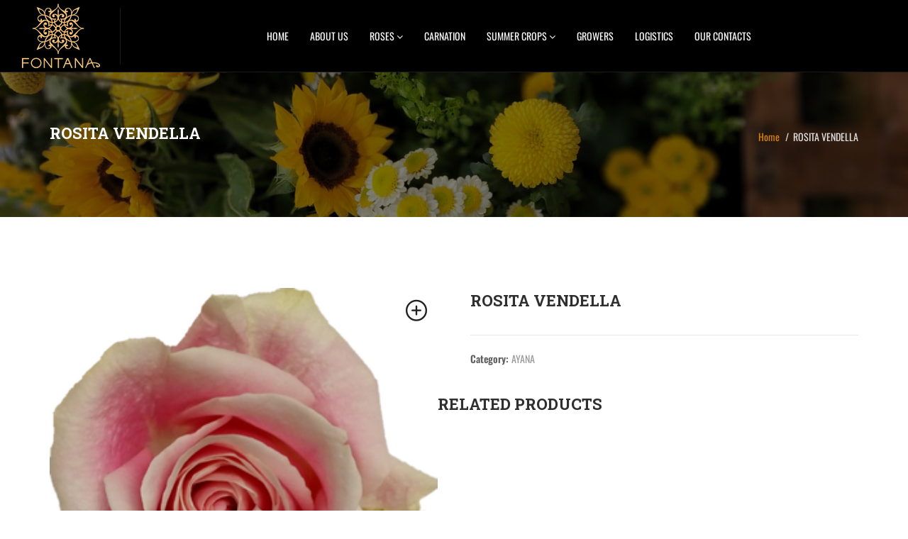

--- FILE ---
content_type: text/html; charset=UTF-8
request_url: https://fontana.co.ke/product/rosita-vendella/
body_size: 16968
content:
<!DOCTYPE html>
<html lang="en-US">
<head>
    <meta charset="UTF-8">
    <meta name="viewport" content="width=device-width, initial-scale=1">
    <meta http-equiv="X-UA-Compatible" content="IE=edge">
    <link rel="profile" href="http://gmpg.org/xfn/11">
    <link rel="pingback" href="https://fontana.co.ke/xmlrpc.php">
    <title>ROSITA VENDELLA &#8211; FONTANA LIMITED</title>
<meta name='robots' content='max-image-preview:large' />
<link rel='dns-prefetch' href='//fonts.googleapis.com' />
<link href='https://fonts.gstatic.com' crossorigin rel='preconnect' />
<link rel="alternate" type="application/rss+xml" title="FONTANA LIMITED &raquo; Feed" href="https://fontana.co.ke/feed/" />
<link rel="alternate" type="application/rss+xml" title="FONTANA LIMITED &raquo; Comments Feed" href="https://fontana.co.ke/comments/feed/" />
<link rel="alternate" title="oEmbed (JSON)" type="application/json+oembed" href="https://fontana.co.ke/wp-json/oembed/1.0/embed?url=https%3A%2F%2Ffontana.co.ke%2Fproduct%2Frosita-vendella%2F" />
<link rel="alternate" title="oEmbed (XML)" type="text/xml+oembed" href="https://fontana.co.ke/wp-json/oembed/1.0/embed?url=https%3A%2F%2Ffontana.co.ke%2Fproduct%2Frosita-vendella%2F&#038;format=xml" />
<style id='wp-img-auto-sizes-contain-inline-css' type='text/css'>
img:is([sizes=auto i],[sizes^="auto," i]){contain-intrinsic-size:3000px 1500px}
/*# sourceURL=wp-img-auto-sizes-contain-inline-css */
</style>
<style id='wp-emoji-styles-inline-css' type='text/css'>

	img.wp-smiley, img.emoji {
		display: inline !important;
		border: none !important;
		box-shadow: none !important;
		height: 1em !important;
		width: 1em !important;
		margin: 0 0.07em !important;
		vertical-align: -0.1em !important;
		background: none !important;
		padding: 0 !important;
	}
/*# sourceURL=wp-emoji-styles-inline-css */
</style>
<style id='wp-block-library-inline-css' type='text/css'>
:root{--wp-block-synced-color:#7a00df;--wp-block-synced-color--rgb:122,0,223;--wp-bound-block-color:var(--wp-block-synced-color);--wp-editor-canvas-background:#ddd;--wp-admin-theme-color:#007cba;--wp-admin-theme-color--rgb:0,124,186;--wp-admin-theme-color-darker-10:#006ba1;--wp-admin-theme-color-darker-10--rgb:0,107,160.5;--wp-admin-theme-color-darker-20:#005a87;--wp-admin-theme-color-darker-20--rgb:0,90,135;--wp-admin-border-width-focus:2px}@media (min-resolution:192dpi){:root{--wp-admin-border-width-focus:1.5px}}.wp-element-button{cursor:pointer}:root .has-very-light-gray-background-color{background-color:#eee}:root .has-very-dark-gray-background-color{background-color:#313131}:root .has-very-light-gray-color{color:#eee}:root .has-very-dark-gray-color{color:#313131}:root .has-vivid-green-cyan-to-vivid-cyan-blue-gradient-background{background:linear-gradient(135deg,#00d084,#0693e3)}:root .has-purple-crush-gradient-background{background:linear-gradient(135deg,#34e2e4,#4721fb 50%,#ab1dfe)}:root .has-hazy-dawn-gradient-background{background:linear-gradient(135deg,#faaca8,#dad0ec)}:root .has-subdued-olive-gradient-background{background:linear-gradient(135deg,#fafae1,#67a671)}:root .has-atomic-cream-gradient-background{background:linear-gradient(135deg,#fdd79a,#004a59)}:root .has-nightshade-gradient-background{background:linear-gradient(135deg,#330968,#31cdcf)}:root .has-midnight-gradient-background{background:linear-gradient(135deg,#020381,#2874fc)}:root{--wp--preset--font-size--normal:16px;--wp--preset--font-size--huge:42px}.has-regular-font-size{font-size:1em}.has-larger-font-size{font-size:2.625em}.has-normal-font-size{font-size:var(--wp--preset--font-size--normal)}.has-huge-font-size{font-size:var(--wp--preset--font-size--huge)}.has-text-align-center{text-align:center}.has-text-align-left{text-align:left}.has-text-align-right{text-align:right}.has-fit-text{white-space:nowrap!important}#end-resizable-editor-section{display:none}.aligncenter{clear:both}.items-justified-left{justify-content:flex-start}.items-justified-center{justify-content:center}.items-justified-right{justify-content:flex-end}.items-justified-space-between{justify-content:space-between}.screen-reader-text{border:0;clip-path:inset(50%);height:1px;margin:-1px;overflow:hidden;padding:0;position:absolute;width:1px;word-wrap:normal!important}.screen-reader-text:focus{background-color:#ddd;clip-path:none;color:#444;display:block;font-size:1em;height:auto;left:5px;line-height:normal;padding:15px 23px 14px;text-decoration:none;top:5px;width:auto;z-index:100000}html :where(.has-border-color){border-style:solid}html :where([style*=border-top-color]){border-top-style:solid}html :where([style*=border-right-color]){border-right-style:solid}html :where([style*=border-bottom-color]){border-bottom-style:solid}html :where([style*=border-left-color]){border-left-style:solid}html :where([style*=border-width]){border-style:solid}html :where([style*=border-top-width]){border-top-style:solid}html :where([style*=border-right-width]){border-right-style:solid}html :where([style*=border-bottom-width]){border-bottom-style:solid}html :where([style*=border-left-width]){border-left-style:solid}html :where(img[class*=wp-image-]){height:auto;max-width:100%}:where(figure){margin:0 0 1em}html :where(.is-position-sticky){--wp-admin--admin-bar--position-offset:var(--wp-admin--admin-bar--height,0px)}@media screen and (max-width:600px){html :where(.is-position-sticky){--wp-admin--admin-bar--position-offset:0px}}

/*# sourceURL=wp-block-library-inline-css */
</style><link rel='stylesheet' id='wc-blocks-style-css' href='https://fontana.co.ke/wp-content/plugins/woocommerce/assets/client/blocks/wc-blocks.css' type='text/css' media='all' />
<style id='global-styles-inline-css' type='text/css'>
:root{--wp--preset--aspect-ratio--square: 1;--wp--preset--aspect-ratio--4-3: 4/3;--wp--preset--aspect-ratio--3-4: 3/4;--wp--preset--aspect-ratio--3-2: 3/2;--wp--preset--aspect-ratio--2-3: 2/3;--wp--preset--aspect-ratio--16-9: 16/9;--wp--preset--aspect-ratio--9-16: 9/16;--wp--preset--color--black: #000000;--wp--preset--color--cyan-bluish-gray: #abb8c3;--wp--preset--color--white: #ffffff;--wp--preset--color--pale-pink: #f78da7;--wp--preset--color--vivid-red: #cf2e2e;--wp--preset--color--luminous-vivid-orange: #ff6900;--wp--preset--color--luminous-vivid-amber: #fcb900;--wp--preset--color--light-green-cyan: #7bdcb5;--wp--preset--color--vivid-green-cyan: #00d084;--wp--preset--color--pale-cyan-blue: #8ed1fc;--wp--preset--color--vivid-cyan-blue: #0693e3;--wp--preset--color--vivid-purple: #9b51e0;--wp--preset--gradient--vivid-cyan-blue-to-vivid-purple: linear-gradient(135deg,rgb(6,147,227) 0%,rgb(155,81,224) 100%);--wp--preset--gradient--light-green-cyan-to-vivid-green-cyan: linear-gradient(135deg,rgb(122,220,180) 0%,rgb(0,208,130) 100%);--wp--preset--gradient--luminous-vivid-amber-to-luminous-vivid-orange: linear-gradient(135deg,rgb(252,185,0) 0%,rgb(255,105,0) 100%);--wp--preset--gradient--luminous-vivid-orange-to-vivid-red: linear-gradient(135deg,rgb(255,105,0) 0%,rgb(207,46,46) 100%);--wp--preset--gradient--very-light-gray-to-cyan-bluish-gray: linear-gradient(135deg,rgb(238,238,238) 0%,rgb(169,184,195) 100%);--wp--preset--gradient--cool-to-warm-spectrum: linear-gradient(135deg,rgb(74,234,220) 0%,rgb(151,120,209) 20%,rgb(207,42,186) 40%,rgb(238,44,130) 60%,rgb(251,105,98) 80%,rgb(254,248,76) 100%);--wp--preset--gradient--blush-light-purple: linear-gradient(135deg,rgb(255,206,236) 0%,rgb(152,150,240) 100%);--wp--preset--gradient--blush-bordeaux: linear-gradient(135deg,rgb(254,205,165) 0%,rgb(254,45,45) 50%,rgb(107,0,62) 100%);--wp--preset--gradient--luminous-dusk: linear-gradient(135deg,rgb(255,203,112) 0%,rgb(199,81,192) 50%,rgb(65,88,208) 100%);--wp--preset--gradient--pale-ocean: linear-gradient(135deg,rgb(255,245,203) 0%,rgb(182,227,212) 50%,rgb(51,167,181) 100%);--wp--preset--gradient--electric-grass: linear-gradient(135deg,rgb(202,248,128) 0%,rgb(113,206,126) 100%);--wp--preset--gradient--midnight: linear-gradient(135deg,rgb(2,3,129) 0%,rgb(40,116,252) 100%);--wp--preset--font-size--small: 13px;--wp--preset--font-size--medium: 20px;--wp--preset--font-size--large: 36px;--wp--preset--font-size--x-large: 42px;--wp--preset--font-family--oswald: Oswald;--wp--preset--spacing--20: 0.44rem;--wp--preset--spacing--30: 0.67rem;--wp--preset--spacing--40: 1rem;--wp--preset--spacing--50: 1.5rem;--wp--preset--spacing--60: 2.25rem;--wp--preset--spacing--70: 3.38rem;--wp--preset--spacing--80: 5.06rem;--wp--preset--shadow--natural: 6px 6px 9px rgba(0, 0, 0, 0.2);--wp--preset--shadow--deep: 12px 12px 50px rgba(0, 0, 0, 0.4);--wp--preset--shadow--sharp: 6px 6px 0px rgba(0, 0, 0, 0.2);--wp--preset--shadow--outlined: 6px 6px 0px -3px rgb(255, 255, 255), 6px 6px rgb(0, 0, 0);--wp--preset--shadow--crisp: 6px 6px 0px rgb(0, 0, 0);}:where(.is-layout-flex){gap: 0.5em;}:where(.is-layout-grid){gap: 0.5em;}body .is-layout-flex{display: flex;}.is-layout-flex{flex-wrap: wrap;align-items: center;}.is-layout-flex > :is(*, div){margin: 0;}body .is-layout-grid{display: grid;}.is-layout-grid > :is(*, div){margin: 0;}:where(.wp-block-columns.is-layout-flex){gap: 2em;}:where(.wp-block-columns.is-layout-grid){gap: 2em;}:where(.wp-block-post-template.is-layout-flex){gap: 1.25em;}:where(.wp-block-post-template.is-layout-grid){gap: 1.25em;}.has-black-color{color: var(--wp--preset--color--black) !important;}.has-cyan-bluish-gray-color{color: var(--wp--preset--color--cyan-bluish-gray) !important;}.has-white-color{color: var(--wp--preset--color--white) !important;}.has-pale-pink-color{color: var(--wp--preset--color--pale-pink) !important;}.has-vivid-red-color{color: var(--wp--preset--color--vivid-red) !important;}.has-luminous-vivid-orange-color{color: var(--wp--preset--color--luminous-vivid-orange) !important;}.has-luminous-vivid-amber-color{color: var(--wp--preset--color--luminous-vivid-amber) !important;}.has-light-green-cyan-color{color: var(--wp--preset--color--light-green-cyan) !important;}.has-vivid-green-cyan-color{color: var(--wp--preset--color--vivid-green-cyan) !important;}.has-pale-cyan-blue-color{color: var(--wp--preset--color--pale-cyan-blue) !important;}.has-vivid-cyan-blue-color{color: var(--wp--preset--color--vivid-cyan-blue) !important;}.has-vivid-purple-color{color: var(--wp--preset--color--vivid-purple) !important;}.has-black-background-color{background-color: var(--wp--preset--color--black) !important;}.has-cyan-bluish-gray-background-color{background-color: var(--wp--preset--color--cyan-bluish-gray) !important;}.has-white-background-color{background-color: var(--wp--preset--color--white) !important;}.has-pale-pink-background-color{background-color: var(--wp--preset--color--pale-pink) !important;}.has-vivid-red-background-color{background-color: var(--wp--preset--color--vivid-red) !important;}.has-luminous-vivid-orange-background-color{background-color: var(--wp--preset--color--luminous-vivid-orange) !important;}.has-luminous-vivid-amber-background-color{background-color: var(--wp--preset--color--luminous-vivid-amber) !important;}.has-light-green-cyan-background-color{background-color: var(--wp--preset--color--light-green-cyan) !important;}.has-vivid-green-cyan-background-color{background-color: var(--wp--preset--color--vivid-green-cyan) !important;}.has-pale-cyan-blue-background-color{background-color: var(--wp--preset--color--pale-cyan-blue) !important;}.has-vivid-cyan-blue-background-color{background-color: var(--wp--preset--color--vivid-cyan-blue) !important;}.has-vivid-purple-background-color{background-color: var(--wp--preset--color--vivid-purple) !important;}.has-black-border-color{border-color: var(--wp--preset--color--black) !important;}.has-cyan-bluish-gray-border-color{border-color: var(--wp--preset--color--cyan-bluish-gray) !important;}.has-white-border-color{border-color: var(--wp--preset--color--white) !important;}.has-pale-pink-border-color{border-color: var(--wp--preset--color--pale-pink) !important;}.has-vivid-red-border-color{border-color: var(--wp--preset--color--vivid-red) !important;}.has-luminous-vivid-orange-border-color{border-color: var(--wp--preset--color--luminous-vivid-orange) !important;}.has-luminous-vivid-amber-border-color{border-color: var(--wp--preset--color--luminous-vivid-amber) !important;}.has-light-green-cyan-border-color{border-color: var(--wp--preset--color--light-green-cyan) !important;}.has-vivid-green-cyan-border-color{border-color: var(--wp--preset--color--vivid-green-cyan) !important;}.has-pale-cyan-blue-border-color{border-color: var(--wp--preset--color--pale-cyan-blue) !important;}.has-vivid-cyan-blue-border-color{border-color: var(--wp--preset--color--vivid-cyan-blue) !important;}.has-vivid-purple-border-color{border-color: var(--wp--preset--color--vivid-purple) !important;}.has-vivid-cyan-blue-to-vivid-purple-gradient-background{background: var(--wp--preset--gradient--vivid-cyan-blue-to-vivid-purple) !important;}.has-light-green-cyan-to-vivid-green-cyan-gradient-background{background: var(--wp--preset--gradient--light-green-cyan-to-vivid-green-cyan) !important;}.has-luminous-vivid-amber-to-luminous-vivid-orange-gradient-background{background: var(--wp--preset--gradient--luminous-vivid-amber-to-luminous-vivid-orange) !important;}.has-luminous-vivid-orange-to-vivid-red-gradient-background{background: var(--wp--preset--gradient--luminous-vivid-orange-to-vivid-red) !important;}.has-very-light-gray-to-cyan-bluish-gray-gradient-background{background: var(--wp--preset--gradient--very-light-gray-to-cyan-bluish-gray) !important;}.has-cool-to-warm-spectrum-gradient-background{background: var(--wp--preset--gradient--cool-to-warm-spectrum) !important;}.has-blush-light-purple-gradient-background{background: var(--wp--preset--gradient--blush-light-purple) !important;}.has-blush-bordeaux-gradient-background{background: var(--wp--preset--gradient--blush-bordeaux) !important;}.has-luminous-dusk-gradient-background{background: var(--wp--preset--gradient--luminous-dusk) !important;}.has-pale-ocean-gradient-background{background: var(--wp--preset--gradient--pale-ocean) !important;}.has-electric-grass-gradient-background{background: var(--wp--preset--gradient--electric-grass) !important;}.has-midnight-gradient-background{background: var(--wp--preset--gradient--midnight) !important;}.has-small-font-size{font-size: var(--wp--preset--font-size--small) !important;}.has-medium-font-size{font-size: var(--wp--preset--font-size--medium) !important;}.has-large-font-size{font-size: var(--wp--preset--font-size--large) !important;}.has-x-large-font-size{font-size: var(--wp--preset--font-size--x-large) !important;}.has-oswald-font-family{font-family: var(--wp--preset--font-family--oswald) !important;}
/*# sourceURL=global-styles-inline-css */
</style>

<style id='classic-theme-styles-inline-css' type='text/css'>
/*! This file is auto-generated */
.wp-block-button__link{color:#fff;background-color:#32373c;border-radius:9999px;box-shadow:none;text-decoration:none;padding:calc(.667em + 2px) calc(1.333em + 2px);font-size:1.125em}.wp-block-file__button{background:#32373c;color:#fff;text-decoration:none}
/*# sourceURL=/wp-includes/css/classic-themes.min.css */
</style>
<link rel='stylesheet' id='nta-css-popup-css' href='https://fontana.co.ke/wp-content/plugins/wp-whatsapp/assets/dist/css/style.css' type='text/css' media='all' />
<link rel='stylesheet' id='contact-form-7-css' href='https://fontana.co.ke/wp-content/plugins/contact-form-7/includes/css/styles.css' type='text/css' media='all' />
<link rel='stylesheet' id='woocommerce-layout-css' href='https://fontana.co.ke/wp-content/plugins/woocommerce/assets/css/woocommerce-layout.css' type='text/css' media='all' />
<link rel='stylesheet' id='woocommerce-smallscreen-css' href='https://fontana.co.ke/wp-content/plugins/woocommerce/assets/css/woocommerce-smallscreen.css' type='text/css' media='only screen and (max-width: 768px)' />
<link rel='stylesheet' id='woocommerce-general-css' href='https://fontana.co.ke/wp-content/plugins/woocommerce/assets/css/woocommerce.css' type='text/css' media='all' />
<style id='woocommerce-inline-inline-css' type='text/css'>
.woocommerce form .form-row .required { visibility: visible; }
/*# sourceURL=woocommerce-inline-inline-css */
</style>
<link rel='stylesheet' id='wpawg-style-css' href='https://fontana.co.ke/wp-content/plugins/wpa-woocommerce-product-gallery-lite/assets/css/style.css' type='text/css' media='all' />
<link rel='stylesheet' id='wpawg-custom-style-css' href='https://fontana.co.ke/wp-content/plugins/wpa-woocommerce-product-gallery-lite/assets/css/custom-style.css' type='text/css' media='all' />
<style id='wpawg-custom-style-inline-css' type='text/css'>

            .wpawg-image-popup{
                color: ;
            }
			.wpa-product-gallery button.wpawg-next,
			.wpa-product-gallery button.wpawg-prev,
			.wpa-product-gallery-thumbs button.wpawg-next,
			.wpa-product-gallery-thumbs button.wpawg-prev{
				color: ;
			}
            
/*# sourceURL=wpawg-custom-style-inline-css */
</style>
<link rel='stylesheet' id='font-awesome-css' href='https://fontana.co.ke/wp-content/themes/nominee/css/font-awesome.min.css' type='text/css' media='all' />
<link rel='stylesheet' id='bootstrap-css' href='https://fontana.co.ke/wp-content/themes/nominee/css/bootstrap.min.css' type='text/css' media='all' />
<link rel='stylesheet' id='flaticon-css' href='https://fontana.co.ke/wp-content/themes/nominee/fonts/flaticon/flaticon.css' type='text/css' media='screen' />
<link rel='stylesheet' id='nominee-plugins-css' href='https://fontana.co.ke/wp-content/themes/nominee/css/plugins.css' type='text/css' media='all' />
<link rel='stylesheet' id='stylesheet-css' href='https://fontana.co.ke/wp-content/themes/nominee/style.css' type='text/css' media='all' />
<link rel='stylesheet' id='nominee-responsive-css-css' href='https://fontana.co.ke/wp-content/themes/nominee/css/responsive.min.css' type='text/css' media='all' />
<link rel="preload" as="style" href="https://fonts.googleapis.com/css?family=Open%20Sans:400%7CRoboto%20Slab:100,200,300,400,500,600,700,800,900&#038;display=swap" /><link rel="stylesheet" href="https://fonts.googleapis.com/css?family=Open%20Sans:400%7CRoboto%20Slab:100,200,300,400,500,600,700,800,900&#038;display=swap" media="print" onload="this.media='all'"><noscript><link rel="stylesheet" href="https://fonts.googleapis.com/css?family=Open%20Sans:400%7CRoboto%20Slab:100,200,300,400,500,600,700,800,900&#038;display=swap" /></noscript><link rel='stylesheet' id='nominee-dynamic-style-css' href='https://fontana.co.ke/wp-content/themes/nominee/css/dynamic-style.css' type='text/css' media='all' />
<style id='nominee-dynamic-style-inline-css' type='text/css'>


		        body{
				    color: #606060;
				    font-size: 14px;
				    font-family: Open Sans;
				    line-height: 26px;
				}


				h1, 
				h2, 
				h3, 
				h4, 
				h5, 
				h6{
				    color: #2f2f2f;
				    font-family: Roboto Slab;
				    font-weight: 700;
				}
				h1{
				    font-size: 59px;
				    line-height: 78px;
				}
				h2{
				    font-size: 37px;
				    line-height: 52px;
				}
				h3{
				    font-size: 23px;
				    line-height: 26px;
				}
				h4{
				    font-size: 18px;
				    line-height: 26px;
				}
				h5{
				    font-size: 16px;
				    line-height: 18px;
				}
				h6{
				    font-size: 14px;
				    line-height: 16px;
				}

				.counter-section{
				    font-family: Roboto Slab;
				}
			
				.header-default .navbar-default{
				    background-color:#000000
				}
				.header-default .sticky .navbar-default {
				    
				}
				.header-default .navbar-default .navbar-nav>li>a{
				    color:#ffffff
				}
				.header-default .sticky .navbar-default .navbar-nav>li>a{
				    
				}


				.header-transparent .navbar-default{
				    
				}
				.header-transparent .sticky.navbar-default {
				    
				}
				.header-transparent .navbar-default .navbar-nav>li>a{
				    
				}
				.header-transparent .sticky.navbar-default .navbar-nav>li>a{
				    
				}


				.header-fullwidth .navbar-default{
				    background-color:#000000
				}
				.header-fullwidth.sticky .navbar-default {
				    background-color:#000000
				}
				.header-fullwidth .navbar-default .navbar-nav>li>a{
				    
				}

				.header-fullwidth.sticky .navbar-default .navbar-nav>li>a{
				    
				}

				
				.header-style-center-logo .navbar-default{
				    
				}
				.header-style-center-logo .sticky .navbar-default {
				    
				}
				.header-style-center-logo .navbar-default .navbar-nav>li>a{
				    
				}
				.header-style-center-logo .sticky .navbar-default .navbar-nav>li>a{
				    
				}


				.tt-header-box-style .main-menu-wrapper{
				    
				}
				.header-style-box-style .header-wrapper.sticky .main-menu-wrapper {
				    
				}
				.tt-header-box-style .navbar-default .navbar-nav>li>a{
				    
				}

				.tt-header-box-style.sticky .navbar-default .navbar-nav>li>a{
				    
				}

				@media(min-width: 768px){
				    .tt-header-box-style.header-wrapper.sticky::before{
				        
				    }
				}


				@media (max-width : 767px) {
				    .header-default .navbar-default{
				        
				    }
				    .header-default .navbar-default .navbar-nav li a{
				        
				    }

				    .header-transparent .navbar-default{
				        
				    }
				    .header-transparent .navbar-default .navbar-nav li a{
				        
				    }

				    .header-fullwidth .navbar-default{
				        background-color:#000000
				    }
				    .header-style-fullwidth .navbar-nav li a{
				        
				    }

				    .header-style-center-logo .navbar-default{
				        
				    }
				    .header-style-center-logo .navbar-default .navbar-nav li a{
				        
				    }

				    .tt-header-box-style .navbar-default {
				        
				    }
				    .tt-header-box-style .navbar-default .navbar-nav>li>a{
				        
				    }
				}
				body{
				    background-color: #000000;
				}

				a,
				a:focus{
				    color: #dd8500;
				}

				a:hover {
				    color: #ab5300;
				}

				.section-intro h2{
				    color: #2f2f2f;
				}

				.section-intro h2 span{
				    color: #dd8500;
				}


				.spotlight-card .tt-effect .theme-default-overlay,
				.intro hr::after,
				.owl-theme .owl-dots .owl-dot.active span, 
				.owl-theme .owl-dots .owl-dot:hover span,
				.team-carousel .owl-theme .owl-dots .owl-dot.active span, 
				.team-carousel .owl-theme .owl-dots .owl-dot:hover span,
				.btn-primary,
				.btn-outline.active, 
				.btn-outline.focus, 
				.btn-outline:active, 
				.btn-outline:focus, 
				.btn-outline:hover,
				.navbar-default .navbar-toggle:focus, 
				.navbar-default .navbar-toggle:hover,
				.open>.dropdown-toggle.btn-outline,
				.tt-slider .slides-pagination a.current,
				.tt-social-icon li a:hover,
				.timeline>li:hover .posted-date,
				.archivement-carousel .carousel-indicators .active,
				.tt-filter li button.active,
				.pagination>li>a:focus,
				.pagination>li>a:hover,
				.pagination>li>span:focus,
				.pagination>li>span:hover,
				.pagination>li>span.current,
				.woocommerce nav.woocommerce-pagination ul li a:focus, 
				.woocommerce nav.woocommerce-pagination ul li a:hover, 
				.woocommerce nav.woocommerce-pagination ul li span.current,
				.widget_archive > ul > li::before,
				.widget_categories > ul > li::before,
				.widget_mc4wp_form_widget,
				.tagcloud a:hover,
				.single-post-navigation a:hover,
				.comment-author .comment-reply-link:hover,
				.comment-author .comment-reply-login:hover,
				.page-pagination a:hover,
				.page-pagination > span,
				.social-links li a:hover,
				#toTop:hover,
				span.separator,
				span.separator span,
				.abilities-tab .panel-heading a,
				.schedule-wrap:hover,
				.single-member-page .member-content .team-social a:hover,
				.leader-social-profile ul li a:hover,
				.tt-popup-wrapper:hover .tt-popup i,
				.donate-button a,
				.member-wrapper .member-biography a:hover,
				.donate-amount .amount-button.active,
				.icon-effect h3::after,
				.modal-dialog .close::after,
				.icon-effect .tt-icon i:after,
				.vc_tta-accordion.vc_tta-color-white.vc_tta-style-classic .vc_tta-panel.vc_active .vc_tta-panel-title > a, 
				.vc_tta-accordion.vc_tta-color-white.vc_tta-style-classic .vc_tta-panel .vc_tta-panel-body,
				.wpb-js-composer .vc_tta.vc_tta-color-white.vc_tta-style-classic .vc_tta-panel .vc_tta-panel-body,
				.vc_tta-tabs.vc_tta-style-ultra-classic .vc_tta-tab.vc_active, 
				.vc_tta-tabs.vc_tta-style-ultra-classic .vc_tta-tab:hover, 
				.vc_tta-tabs.vc_tta-style-ultra-classic .vc_tta-tab:hover a,
				.featured-event-video.has-event-video .tt-popup-wrapper::before,
				.woocommerce .widget_price_filter .ui-slider .ui-slider-handle,
				.woocommerce a.button,
				.woocommerce button.button.alt,
				.woocommerce input.button,
				.woocommerce input.button.alt,
				.woocommerce #respond input#submit,
				.woocommerce .product .entry-summary a.single_add_to_cart_button,
				.woocommerce #respond input#submit.alt, 
				.woocommerce a.button.alt,
				.widget.woocommerce #respond input#submit, 
				.widget.woocommerce a.button, 
				.widget.woocommerce button.button, 
				.widget.woocommerce input.button,
				.widget.woocommerce #respond input#submit:hover, 
				.widget.woocommerce a.button:hover, 
				.widget.woocommerce button.button:hover, 
				.widget.woocommerce input.button:hover,
				.woocommerce div.product .woocommerce-tabs ul.tabs li.active > a,
				.card-wrapper .input-container .bar:before, 
				.card-wrapper .input-container .bar:after,
				.card-wrapper.alt .toggle,
				.tt-cart-count .cart-contents .cart-count,
				.comments-wrapper .form-submit input[type=submit],
				.woocommerce #respond input#submit.alt.disabled, .woocommerce #respond input#submit.alt.disabled:hover, .woocommerce #respond input#submit.alt:disabled, .woocommerce #respond input#submit.alt:disabled:hover, .woocommerce #respond input#submit.alt:disabled[disabled], .woocommerce #respond input#submit.alt:disabled[disabled]:hover, .woocommerce a.button.alt.disabled, .woocommerce a.button.alt.disabled:hover, .woocommerce a.button.alt:disabled, .woocommerce a.button.alt:disabled:hover, .woocommerce a.button.alt:disabled[disabled], .woocommerce a.button.alt:disabled[disabled]:hover, .woocommerce button.button.alt.disabled, .woocommerce button.button.alt.disabled:hover, .woocommerce button.button.alt:disabled, .woocommerce button.button.alt:disabled:hover, .woocommerce button.button.alt:disabled[disabled], .woocommerce button.button.alt:disabled[disabled]:hover, .woocommerce input.button.alt.disabled, .woocommerce input.button.alt.disabled:hover, .woocommerce input.button.alt:disabled, .woocommerce input.button.alt:disabled:hover, .woocommerce input.button.alt:disabled[disabled], .woocommerce input.button.alt:disabled[disabled]:hover,
				.offcanvas-container .tt-close,
				.offcanvas-container .footer-sidebar .widget_mc4wp_form_widget .btn,
				.dropdown-menu-trigger.menu-collapsed i:last-child,
				.charitable-submit-field .button,
				.tt-charitable-donation.donate-btn-theme .charitable-submit-field .button,
				.tt-charitable-donation.amount-btn-theme .charitable-donation-form .donation-amounts .donation-amount,
				.report-button a:hover,
				.tt-issue-wrapper .issue-inner:hover .issue-overlay,
				.tt-issue-wrapper .owl-theme .owl-controls .owl-nav [class*=owl-]:hover,
				.wp-block-tag-cloud a:hover,
				.wp-block-archives-list > li::before, 
				.wp-block-categories-list > li::before, 
				.wp-block-page-list > li::before,
				.wp-block-archives-list > li ul li::before, 
				.wp-block-categories-list > li ul li::before, 
				.wp-block-page-list > li ul li::before,
				.wp-block-search__button{
				    background-color: #dd8500;
				}


				.btn-primary.active, 
				.btn-primary.focus, 
				.btn-primary:active, 
				.btn-primary:focus, 
				.btn-primary:hover,
				.btn-primary:active:hover,
				.open>.dropdown-toggle.btn-primary,
				.donate-button a:hover,
				.donate-button a:focus,
				.woocommerce a.button:hover,
				.woocommerce a.button:focus,
				.woocommerce a.button:active,
				.woocommerce button.button.alt:hover,
				.woocommerce button.button.alt:focus,
				.woocommerce button.button.alt:active,
				.woocommerce input.button:hover,
				.woocommerce input.button:focus,
				.woocommerce input.button:active,
				.woocommerce input.button.alt:hover,
				.woocommerce input.button.alt:focus,
				.woocommerce input.button.alt:active,
				.woocommerce #respond input#submit.alt:hover, 
				.woocommerce a.button.alt:hover,
				.woocommerce #respond input#submit:hover,
				.woocommerce #respond input#submit:focus,
				.woocommerce #respond input#submit:active,
				.comments-wrapper .form-submit input[type=submit]:hover,
				.woocommerce .product .entry-summary a.single_add_to_cart_button:hover,
				.woocommerce .product .entry-summary a.single_add_to_cart_button:focus,
				.woocommerce .product .entry-summary a.single_add_to_cart_button:active,
				.offcanvas-container .footer-sidebar .widget_mc4wp_form_widget .btn:hover,
				.wp-block-search__button:hover{
				    background-color: #ab5300;
				}

				.vc_tta-tabs-position-top .vc_tta-tab > a:hover,
				.vc_tta-tabs-position-top .vc_tta-tab > a:focus,
				.vc_tta-tabs-position-top .vc_tta-tab.vc_active > a,
				.vc_tta-tabs-position-bottom .vc_tta-tab > a:hover,
				.vc_tta-tabs-position-bottom .vc_tta-tab > a:focus,
				.vc_tta-tabs-position-bottom .vc_tta-tab.vc_active > a,
				.vc_tta-tabs-position-left .vc_tta-tabs-list .vc_tta-tab>a:hover,
				.vc_tta-tabs-position-right .vc_tta-tabs-list .vc_tta-tab>a:hover,
				.vc_tta-tabs-position-left .vc_tta-tabs-list .vc_tta-tab.vc_active>a,
				.vc_tta-tabs-position-right .vc_tta-tabs-list .vc_tta-tab.vc_active>a,
				.vc_tta-accordion.vc_tta-color-white.vc_tta-style-classic .vc_tta-panel .vc_tta-panel-body,
				.campaign-progress-bar .bar, 
				.charitable-donation-form .donation-amount.selected, 
				.charitable-donation-amount-form .donation-amount.selected,
				.content-wrapper .campaign-inner .donate-button,
				.widget .charitable-submit-field .button{
				    background-color: #dd8500 !important;
				}



				.news-ticker li a:hover,
				.btn-default,
				.btn-default.active, 
				.btn-default.focus, 
				.btn-default:active, 
				.btn-default:focus, 
				.btn-default:hover, 
				.open>.dropdown-toggle.btn-default,
				.tt-effect figcaption .content .btn:hover,
				.open>.dropdown-toggle.btn-default,
				.navbar-default .navbar-nav>li>a:focus, 
				.navbar-default .navbar-nav>li>a:hover,
				.navbar-default .navbar-nav>.active>a, 
				.navbar-default .navbar-nav>.active>a:focus, 
				.navbar-default .navbar-nav>.active>a:hover,
				.navbar-default .navbar-nav>.open>a, 
				.navbar-default .navbar-nav>.open>a:focus, 
				.navbar-default .navbar-nav>.open>a:hover,
				.header-transparent .navbar-default .navbar-nav>.active>a, 
				.header-transparent .navbar-default .navbar-nav>.active>a:focus, 
				.header-transparent .navbar-default .navbar-nav>.active>a:hover,
				.dropdown-menu>.active>a, 
				.dropdown-menu>.active>a:focus, 
				.dropdown-menu>.active>a:hover,
				.dropdown-menu>li>a:focus, 
				.dropdown-menu>li>a:hover,
				.navbar-default .navbar-nav .open .dropdown-menu>li>a:focus, 
				.navbar-default .navbar-nav .open .dropdown-menu>li>a:hover,
				.navbar-default .navbar-nav .open .dropdown-menu>.active>a, 
				.navbar-default .navbar-nav .open .dropdown-menu>.active>a:focus, 
				.navbar-default .navbar-nav .open .dropdown-menu>.active>a:hover,
				.navbar-default .navbar-nav li a:focus, 
				.navbar-default .navbar-nav li a:hover,
				.intro-sub .clored-text,
				.testimonial-carousel blockquote i,
				.testimonial-carousel blockquote footer cite,
				.icon-block i,
				.timeline-heading h3 a:hover,
				.timeline-body .readmore:hover,
				.archivement-carousel .item i,
				.twitterfeed i,
				.social-count-plus .items .count,
				.related-reformation .content .links a:hover,
				.tt-grid .content .links a:hover,
				.reformation-navigation a:hover,
				.campaign-scoop .title a:hover,
				.countdown li > span,
				.entry-meta .the-time,
				.entry-header .entry-title a:hover,
				.entry-footer .readmore:hover,
				.widget .entry-meta ul li a:hover,
				.blog-wrapper .entry-meta ul li a:hover,
				.widget a:hover,
				.footer-sidebar .widget_nav_menu ul li a:hover,
				.widget-title,
				.tt-recent-comments .comment-content .comment-title a:hover,
				.nav-tabs>li.active>a,
				.nav-tabs>li.active>a:focus,
				.nav-tabs>li.active>a:hover,
				.nav-tabs>li>a:hover,
				.nav-tabs>li>a:focus,
				.navbar-default .navbar-nav>li.current-menu-parent>a,
				.navbar-default .navbar-nav>li.current-menu-item>a,
				.navbar-default .navbar-nav li.current-menu-ancestor>a,
				.navbar-default .navbar-nav li.current-menu-parent>a, 
				.navbar-default .navbar-nav li.current-menu-item>a,
				.tt-popular-post h4 a:hover,
				.widget_mc4wp_form_widget .btn:hover,
				.widget_mc4wp_form_widget .btn:focus,
				.tags-links a:hover,
				.latest-post-carousel .entry-title a:hover,
				#toTop,
				.colored,
				.team-social a,
				.event-wrapper .event-info h3 a:hover,
				.schedule-meta ul li i,
				.schedule-wrap h3,
				.zilla-likes,
				.zilla-likes:hover,
				.more-link,
				.widget_calendar table a,
				.single-post-navigation a,
				.icon-block h3 a,
				.error-message h2,
				.issue-wrapper .entry-content h2 a:hover,
				.single-member-page .member-content .designation,
				.footer-menu ul li a:hover,
				.contact-info ul li a:hover,
				.tt-slider .intro-sub,
				.footer-sidebar ul li i,
				.footer-sidebar .widget_nav_menu ul li a::before,
				.tt-latest-post .media-body h4 a:hover,
				.post-category-wrapper .entry-meta ul li a:hover,
				.footer-multi-wrapper .social-links-wrap li a:hover,
				.footer-sidebar .widget-title,
				.biography-info-wrapper .leader-name h3,
				.career-info-wrapper h4,
				.education-info-wrapper h4,
				.icon-effect .tt-icon i,
				.all-category-links a:hover,
				.all-tweets-links a:hover,
				.featured-event-video .campaign-scoop > ul li i,
				.woocommerce .star-rating span,
				.yith-wcwl-add-to-wishlist i,
				.yith-wcwl-add-to-wishlist .add_to_wishlist:hover:before,
				.woocommerce ul li.product a.button:hover, 
				.woocommerce ul li.product a.added_to_cart:hover,
				.entry-summary .yith-wcwl-add-to-wishlist .add_to_wishlist:hover::before,
				.entry-summary .yith-wcwl-add-to-wishlist a:hover,
				.woocommerce .entry-summary a.compare:hover,
				.woocommerce .entry-summary a.compare:hover:before,
				.product_meta span a:hover,
				.woocommerce .quantity .btn-quantity:hover,
				.header-transparent .header-top-wrapper a:hover,
				.footer-sidebar .widget_meta ul li a:hover,
				.footer-sidebar .widget_recent_comments ul li a:hover,
				.footer-sidebar .widget_recent_entries ul li a:hover,
				.card-wrapper .title,
				.card-wrapper .footer a:hover,
				.header-fullwidth .navbar-default .navbar-nav>li>a:hover,
				.header-fullwidth .donate-button a:hover,
				.header-fullwidth .news-ticker li a:hover,
				.header-fullwidth .contact-info ul li a:hover,
				.header-social-links .social-links li a:hover,
				.tt-header-box-style .navbar-default .navbar-nav li a:focus, 
				.tt-header-box-style .navbar-default .navbar-nav li a:hover,
				.tt-donation-list-wrapper .donation-goal-content h3 a:hover,
				.single-campaign .campaign-summary .campaign-raised .amount, 
				.single-campaign .campaign-summary .campaign-figures .amount, 
				.single-campaign .campaign-summary .donors-count, 
				.single-campaign .campaign-summary .time-left,
				.widget.widget_charitable_campaigns_widget .campaign .campaign-title a:hover,
				.widget.widget_charitable_campaigns_widget .time-left,
				.counter-wrapper .timer,
				.tt-issue-wrapper .owl-theme .owl-controls .owl-nav [class*=owl-],
				.press-release-wrapper.list-style.text-white .entry-header .entry-title a:hover, .press-release-wrapper.list-style.text-white .entry-content a:hover,
				.wp-block-latest-comments li a:hover{
				    color: #dd8500;
				}


				.intro hr.colored,
				.owl-theme .owl-dots .owl-dot.active span, 
				.owl-theme .owl-dots .owl-dot:hover span,
				.form-control:focus,
				.navbar-default .navbar-nav>.active>a, 
				.navbar-default .navbar-nav>.active>a:focus, 
				.navbar-default .navbar-nav>.active>a:hover,
				.navbar-default .navbar-nav>.open>a, 
				.navbar-default .navbar-nav>.open>a:focus, 
				.navbar-default .navbar-nav>.open>a:hover,
				.navbar-default .navbar-toggle:focus, 
				.navbar-default .navbar-toggle:hover,
				.header-transparent .navbar-default .navbar-nav>.active>a, 
				.header-transparent .navbar-default .navbar-nav>.active>a:focus, 
				.header-transparent .navbar-default .navbar-nav>.active>a:hover,
				.tt-slider .slides-pagination a.current,
				.timeline>li:hover .posted-date,
				.archivement-carousel .carousel-indicators .active,
				.member-wrapper .thumbnail,
				.widget_archive > ul ul li::before,
				.widget_categories > ul ul li::before,
				.tagcloud a:hover,
				.single-post-navigation a,
				#toTop,
				.abilities-tab .panel-heading a,
				.team-carousel .owl-dots .owl-dot span,
				.schedule-wrap:hover,
				.single-member-page .member-content .team-social a:hover,
				.leader-social-profile ul li a:hover,
				.vc_tta-accordion.vc_tta-color-white.vc_tta-style-classic .vc_tta-panel.vc_active .vc_tta-panel-title > a, 
				.vc_tta-accordion.vc_tta-color-white.vc_tta-style-classic .vc_tta-panel .vc_tta-panel-body,
				.vc_tta-accordion.vc_tta-color-white.vc_tta-style-classic .vc_tta-panel.vc_active .vc_tta-panel-body, .vc_tta-accordion.vc_tta-color-white.vc_tta-style-classic .vc_tta-panel.vc_active .vc_tta-panel-heading,
				.vc_tta-tabs.vc_tta-style-ultra-classic .vc_tta-tab.vc_active, 
				.vc_tta-tabs.vc_tta-style-ultra-classic .vc_tta-tab:hover,
				.woocommerce .select2-choice:focus, .woocommerce .input-text:focus,
				.card-wrapper .title,
				.tt-charitable-donation.amount-btn-theme .charitable-donation-form .donation-amounts .donation-amount,
				.tt-charitable-donation.input-border-bottom .form-control:focus,
				.wp-block-tag-cloud a:hover,
				.wp-block-archives-list > li ul li::before, 
				.wp-block-categories-list > li ul li::before, 
				.wp-block-page-list > li ul li::before{
				    border-color: #dd8500;
				}

				.charitable-donation-form .donation-amount.selected, 
				.charitable-donation-amount-form .donation-amount.selected, 
				.charitable-notice, 
				.charitable-drag-drop-images li:hover a.remove-image, 
				.supports-drag-drop .charitable-drag-drop-dropzone.drag-over{
				    border-color: #dd8500 !important;
				}

				.vc_tta-color-white.vc_tta-style-classic .vc_tta-tab>a:hover, 
				.vc_tta-color-white.vc_tta-style-classic .vc_tta-tab.vc_active>a{
				    border-color: #dd8500 !important;
				}

				.vc_tta-tabs.vc_tta-style-ultra-classic .vc_tta-tab.vc_active::after{
				    border-top-color: #dd8500;
				}


				.tt-effect figcaption::before,
				.blog-wrapper .post-thumbnail .thumb-overlay{
				    background-color: rgba(221,133,0,.8);
				}

				.icon-block h3 a:hover,
				.more-link:hover,
				.widget_calendar table a:hover,
				.location-info a:hover{
				    color: #ab5300;
				}
/*# sourceURL=nominee-dynamic-style-inline-css */
</style>
<!--n2css--><!--n2js--><script type="text/javascript" src="https://fontana.co.ke/wp-includes/js/jquery/jquery.min.js" id="jquery-core-js"></script>
<script type="text/javascript" src="https://fontana.co.ke/wp-includes/js/jquery/jquery-migrate.min.js" id="jquery-migrate-js"></script>
<script type="text/javascript" src="https://fontana.co.ke/wp-content/plugins/woocommerce/assets/js/jquery-blockui/jquery.blockUI.min.js" id="wc-jquery-blockui-js" data-wp-strategy="defer"></script>
<script type="text/javascript" id="wc-add-to-cart-js-extra">
/* <![CDATA[ */
var wc_add_to_cart_params = {"ajax_url":"/wp-admin/admin-ajax.php","wc_ajax_url":"/?wc-ajax=%%endpoint%%","i18n_view_cart":"View cart","cart_url":"https://fontana.co.ke","is_cart":"","cart_redirect_after_add":"no"};
//# sourceURL=wc-add-to-cart-js-extra
/* ]]> */
</script>
<script type="text/javascript" src="https://fontana.co.ke/wp-content/plugins/woocommerce/assets/js/frontend/add-to-cart.min.js" id="wc-add-to-cart-js" data-wp-strategy="defer"></script>
<script type="text/javascript" id="wc-single-product-js-extra">
/* <![CDATA[ */
var wc_single_product_params = {"i18n_required_rating_text":"Please select a rating","i18n_rating_options":["1 of 5 stars","2 of 5 stars","3 of 5 stars","4 of 5 stars","5 of 5 stars"],"i18n_product_gallery_trigger_text":"View full-screen image gallery","review_rating_required":"yes","flexslider":{"rtl":false,"animation":"slide","smoothHeight":true,"directionNav":false,"controlNav":"thumbnails","slideshow":false,"animationSpeed":500,"animationLoop":false,"allowOneSlide":false},"zoom_enabled":"","zoom_options":[],"photoswipe_enabled":"","photoswipe_options":{"shareEl":false,"closeOnScroll":false,"history":false,"hideAnimationDuration":0,"showAnimationDuration":0},"flexslider_enabled":""};
//# sourceURL=wc-single-product-js-extra
/* ]]> */
</script>
<script type="text/javascript" src="https://fontana.co.ke/wp-content/plugins/woocommerce/assets/js/frontend/single-product.min.js" id="wc-single-product-js" defer="defer" data-wp-strategy="defer"></script>
<script type="text/javascript" src="https://fontana.co.ke/wp-content/plugins/woocommerce/assets/js/js-cookie/js.cookie.min.js" id="wc-js-cookie-js" defer="defer" data-wp-strategy="defer"></script>
<script type="text/javascript" id="woocommerce-js-extra">
/* <![CDATA[ */
var woocommerce_params = {"ajax_url":"/wp-admin/admin-ajax.php","wc_ajax_url":"/?wc-ajax=%%endpoint%%","i18n_password_show":"Show password","i18n_password_hide":"Hide password"};
//# sourceURL=woocommerce-js-extra
/* ]]> */
</script>
<script type="text/javascript" src="https://fontana.co.ke/wp-content/plugins/woocommerce/assets/js/frontend/woocommerce.min.js" id="woocommerce-js" defer="defer" data-wp-strategy="defer"></script>
<script type="text/javascript" src="https://fontana.co.ke/wp-content/plugins/js_composer/assets/js/vendors/woocommerce-add-to-cart.js" id="vc_woocommerce-add-to-cart-js-js"></script>
<script></script><link rel="https://api.w.org/" href="https://fontana.co.ke/wp-json/" /><link rel="alternate" title="JSON" type="application/json" href="https://fontana.co.ke/wp-json/wp/v2/product/4125" /><link rel="EditURI" type="application/rsd+xml" title="RSD" href="https://fontana.co.ke/xmlrpc.php?rsd" />
<meta name="generator" content="WordPress 6.9" />
<meta name="generator" content="WooCommerce 10.4.3" />
<link rel="canonical" href="https://fontana.co.ke/product/rosita-vendella/" />
<link rel='shortlink' href='https://fontana.co.ke/?p=4125' />
<meta name="generator" content="Redux 4.5.10" />	<noscript><style>.woocommerce-product-gallery{ opacity: 1 !important; }</style></noscript>
	<meta name="generator" content="Powered by WPBakery Page Builder - drag and drop page builder for WordPress."/>
<link rel="icon" href="https://fontana.co.ke/wp-content/uploads/2023/11/cropped-fontana-logo-1-32x32.png" sizes="32x32" />
<link rel="icon" href="https://fontana.co.ke/wp-content/uploads/2023/11/cropped-fontana-logo-1-192x192.png" sizes="192x192" />
<link rel="apple-touch-icon" href="https://fontana.co.ke/wp-content/uploads/2023/11/cropped-fontana-logo-1-180x180.png" />
<meta name="msapplication-TileImage" content="https://fontana.co.ke/wp-content/uploads/2023/11/cropped-fontana-logo-1-270x270.png" />
<style id="nominee_theme_option-dynamic-css" title="dynamic-css" class="redux-options-output">body{background-color:#000000;background-repeat:no-repeat;background-attachment:fixed;background-position:center top;background-size:cover;}.offcanvas-container{background-color:#000000;}</style>	<!-- Fonts Plugin CSS - https://fontsplugin.com/ -->
	<style>
		/* Cached: January 22, 2026 at 5:36pm */
/* cyrillic-ext */
@font-face {
  font-family: 'Oswald';
  font-style: normal;
  font-weight: 200;
  font-display: swap;
  src: url(https://fonts.gstatic.com/s/oswald/v57/TK3iWkUHHAIjg752FD8Ghe4.woff2) format('woff2');
  unicode-range: U+0460-052F, U+1C80-1C8A, U+20B4, U+2DE0-2DFF, U+A640-A69F, U+FE2E-FE2F;
}
/* cyrillic */
@font-face {
  font-family: 'Oswald';
  font-style: normal;
  font-weight: 200;
  font-display: swap;
  src: url(https://fonts.gstatic.com/s/oswald/v57/TK3iWkUHHAIjg752HT8Ghe4.woff2) format('woff2');
  unicode-range: U+0301, U+0400-045F, U+0490-0491, U+04B0-04B1, U+2116;
}
/* vietnamese */
@font-face {
  font-family: 'Oswald';
  font-style: normal;
  font-weight: 200;
  font-display: swap;
  src: url(https://fonts.gstatic.com/s/oswald/v57/TK3iWkUHHAIjg752Fj8Ghe4.woff2) format('woff2');
  unicode-range: U+0102-0103, U+0110-0111, U+0128-0129, U+0168-0169, U+01A0-01A1, U+01AF-01B0, U+0300-0301, U+0303-0304, U+0308-0309, U+0323, U+0329, U+1EA0-1EF9, U+20AB;
}
/* latin-ext */
@font-face {
  font-family: 'Oswald';
  font-style: normal;
  font-weight: 200;
  font-display: swap;
  src: url(https://fonts.gstatic.com/s/oswald/v57/TK3iWkUHHAIjg752Fz8Ghe4.woff2) format('woff2');
  unicode-range: U+0100-02BA, U+02BD-02C5, U+02C7-02CC, U+02CE-02D7, U+02DD-02FF, U+0304, U+0308, U+0329, U+1D00-1DBF, U+1E00-1E9F, U+1EF2-1EFF, U+2020, U+20A0-20AB, U+20AD-20C0, U+2113, U+2C60-2C7F, U+A720-A7FF;
}
/* latin */
@font-face {
  font-family: 'Oswald';
  font-style: normal;
  font-weight: 200;
  font-display: swap;
  src: url(https://fonts.gstatic.com/s/oswald/v57/TK3iWkUHHAIjg752GT8G.woff2) format('woff2');
  unicode-range: U+0000-00FF, U+0131, U+0152-0153, U+02BB-02BC, U+02C6, U+02DA, U+02DC, U+0304, U+0308, U+0329, U+2000-206F, U+20AC, U+2122, U+2191, U+2193, U+2212, U+2215, U+FEFF, U+FFFD;
}
/* cyrillic-ext */
@font-face {
  font-family: 'Oswald';
  font-style: normal;
  font-weight: 300;
  font-display: swap;
  src: url(https://fonts.gstatic.com/s/oswald/v57/TK3iWkUHHAIjg752FD8Ghe4.woff2) format('woff2');
  unicode-range: U+0460-052F, U+1C80-1C8A, U+20B4, U+2DE0-2DFF, U+A640-A69F, U+FE2E-FE2F;
}
/* cyrillic */
@font-face {
  font-family: 'Oswald';
  font-style: normal;
  font-weight: 300;
  font-display: swap;
  src: url(https://fonts.gstatic.com/s/oswald/v57/TK3iWkUHHAIjg752HT8Ghe4.woff2) format('woff2');
  unicode-range: U+0301, U+0400-045F, U+0490-0491, U+04B0-04B1, U+2116;
}
/* vietnamese */
@font-face {
  font-family: 'Oswald';
  font-style: normal;
  font-weight: 300;
  font-display: swap;
  src: url(https://fonts.gstatic.com/s/oswald/v57/TK3iWkUHHAIjg752Fj8Ghe4.woff2) format('woff2');
  unicode-range: U+0102-0103, U+0110-0111, U+0128-0129, U+0168-0169, U+01A0-01A1, U+01AF-01B0, U+0300-0301, U+0303-0304, U+0308-0309, U+0323, U+0329, U+1EA0-1EF9, U+20AB;
}
/* latin-ext */
@font-face {
  font-family: 'Oswald';
  font-style: normal;
  font-weight: 300;
  font-display: swap;
  src: url(https://fonts.gstatic.com/s/oswald/v57/TK3iWkUHHAIjg752Fz8Ghe4.woff2) format('woff2');
  unicode-range: U+0100-02BA, U+02BD-02C5, U+02C7-02CC, U+02CE-02D7, U+02DD-02FF, U+0304, U+0308, U+0329, U+1D00-1DBF, U+1E00-1E9F, U+1EF2-1EFF, U+2020, U+20A0-20AB, U+20AD-20C0, U+2113, U+2C60-2C7F, U+A720-A7FF;
}
/* latin */
@font-face {
  font-family: 'Oswald';
  font-style: normal;
  font-weight: 300;
  font-display: swap;
  src: url(https://fonts.gstatic.com/s/oswald/v57/TK3iWkUHHAIjg752GT8G.woff2) format('woff2');
  unicode-range: U+0000-00FF, U+0131, U+0152-0153, U+02BB-02BC, U+02C6, U+02DA, U+02DC, U+0304, U+0308, U+0329, U+2000-206F, U+20AC, U+2122, U+2191, U+2193, U+2212, U+2215, U+FEFF, U+FFFD;
}
/* cyrillic-ext */
@font-face {
  font-family: 'Oswald';
  font-style: normal;
  font-weight: 400;
  font-display: swap;
  src: url(https://fonts.gstatic.com/s/oswald/v57/TK3iWkUHHAIjg752FD8Ghe4.woff2) format('woff2');
  unicode-range: U+0460-052F, U+1C80-1C8A, U+20B4, U+2DE0-2DFF, U+A640-A69F, U+FE2E-FE2F;
}
/* cyrillic */
@font-face {
  font-family: 'Oswald';
  font-style: normal;
  font-weight: 400;
  font-display: swap;
  src: url(https://fonts.gstatic.com/s/oswald/v57/TK3iWkUHHAIjg752HT8Ghe4.woff2) format('woff2');
  unicode-range: U+0301, U+0400-045F, U+0490-0491, U+04B0-04B1, U+2116;
}
/* vietnamese */
@font-face {
  font-family: 'Oswald';
  font-style: normal;
  font-weight: 400;
  font-display: swap;
  src: url(https://fonts.gstatic.com/s/oswald/v57/TK3iWkUHHAIjg752Fj8Ghe4.woff2) format('woff2');
  unicode-range: U+0102-0103, U+0110-0111, U+0128-0129, U+0168-0169, U+01A0-01A1, U+01AF-01B0, U+0300-0301, U+0303-0304, U+0308-0309, U+0323, U+0329, U+1EA0-1EF9, U+20AB;
}
/* latin-ext */
@font-face {
  font-family: 'Oswald';
  font-style: normal;
  font-weight: 400;
  font-display: swap;
  src: url(https://fonts.gstatic.com/s/oswald/v57/TK3iWkUHHAIjg752Fz8Ghe4.woff2) format('woff2');
  unicode-range: U+0100-02BA, U+02BD-02C5, U+02C7-02CC, U+02CE-02D7, U+02DD-02FF, U+0304, U+0308, U+0329, U+1D00-1DBF, U+1E00-1E9F, U+1EF2-1EFF, U+2020, U+20A0-20AB, U+20AD-20C0, U+2113, U+2C60-2C7F, U+A720-A7FF;
}
/* latin */
@font-face {
  font-family: 'Oswald';
  font-style: normal;
  font-weight: 400;
  font-display: swap;
  src: url(https://fonts.gstatic.com/s/oswald/v57/TK3iWkUHHAIjg752GT8G.woff2) format('woff2');
  unicode-range: U+0000-00FF, U+0131, U+0152-0153, U+02BB-02BC, U+02C6, U+02DA, U+02DC, U+0304, U+0308, U+0329, U+2000-206F, U+20AC, U+2122, U+2191, U+2193, U+2212, U+2215, U+FEFF, U+FFFD;
}
/* cyrillic-ext */
@font-face {
  font-family: 'Oswald';
  font-style: normal;
  font-weight: 500;
  font-display: swap;
  src: url(https://fonts.gstatic.com/s/oswald/v57/TK3iWkUHHAIjg752FD8Ghe4.woff2) format('woff2');
  unicode-range: U+0460-052F, U+1C80-1C8A, U+20B4, U+2DE0-2DFF, U+A640-A69F, U+FE2E-FE2F;
}
/* cyrillic */
@font-face {
  font-family: 'Oswald';
  font-style: normal;
  font-weight: 500;
  font-display: swap;
  src: url(https://fonts.gstatic.com/s/oswald/v57/TK3iWkUHHAIjg752HT8Ghe4.woff2) format('woff2');
  unicode-range: U+0301, U+0400-045F, U+0490-0491, U+04B0-04B1, U+2116;
}
/* vietnamese */
@font-face {
  font-family: 'Oswald';
  font-style: normal;
  font-weight: 500;
  font-display: swap;
  src: url(https://fonts.gstatic.com/s/oswald/v57/TK3iWkUHHAIjg752Fj8Ghe4.woff2) format('woff2');
  unicode-range: U+0102-0103, U+0110-0111, U+0128-0129, U+0168-0169, U+01A0-01A1, U+01AF-01B0, U+0300-0301, U+0303-0304, U+0308-0309, U+0323, U+0329, U+1EA0-1EF9, U+20AB;
}
/* latin-ext */
@font-face {
  font-family: 'Oswald';
  font-style: normal;
  font-weight: 500;
  font-display: swap;
  src: url(https://fonts.gstatic.com/s/oswald/v57/TK3iWkUHHAIjg752Fz8Ghe4.woff2) format('woff2');
  unicode-range: U+0100-02BA, U+02BD-02C5, U+02C7-02CC, U+02CE-02D7, U+02DD-02FF, U+0304, U+0308, U+0329, U+1D00-1DBF, U+1E00-1E9F, U+1EF2-1EFF, U+2020, U+20A0-20AB, U+20AD-20C0, U+2113, U+2C60-2C7F, U+A720-A7FF;
}
/* latin */
@font-face {
  font-family: 'Oswald';
  font-style: normal;
  font-weight: 500;
  font-display: swap;
  src: url(https://fonts.gstatic.com/s/oswald/v57/TK3iWkUHHAIjg752GT8G.woff2) format('woff2');
  unicode-range: U+0000-00FF, U+0131, U+0152-0153, U+02BB-02BC, U+02C6, U+02DA, U+02DC, U+0304, U+0308, U+0329, U+2000-206F, U+20AC, U+2122, U+2191, U+2193, U+2212, U+2215, U+FEFF, U+FFFD;
}
/* cyrillic-ext */
@font-face {
  font-family: 'Oswald';
  font-style: normal;
  font-weight: 600;
  font-display: swap;
  src: url(https://fonts.gstatic.com/s/oswald/v57/TK3iWkUHHAIjg752FD8Ghe4.woff2) format('woff2');
  unicode-range: U+0460-052F, U+1C80-1C8A, U+20B4, U+2DE0-2DFF, U+A640-A69F, U+FE2E-FE2F;
}
/* cyrillic */
@font-face {
  font-family: 'Oswald';
  font-style: normal;
  font-weight: 600;
  font-display: swap;
  src: url(https://fonts.gstatic.com/s/oswald/v57/TK3iWkUHHAIjg752HT8Ghe4.woff2) format('woff2');
  unicode-range: U+0301, U+0400-045F, U+0490-0491, U+04B0-04B1, U+2116;
}
/* vietnamese */
@font-face {
  font-family: 'Oswald';
  font-style: normal;
  font-weight: 600;
  font-display: swap;
  src: url(https://fonts.gstatic.com/s/oswald/v57/TK3iWkUHHAIjg752Fj8Ghe4.woff2) format('woff2');
  unicode-range: U+0102-0103, U+0110-0111, U+0128-0129, U+0168-0169, U+01A0-01A1, U+01AF-01B0, U+0300-0301, U+0303-0304, U+0308-0309, U+0323, U+0329, U+1EA0-1EF9, U+20AB;
}
/* latin-ext */
@font-face {
  font-family: 'Oswald';
  font-style: normal;
  font-weight: 600;
  font-display: swap;
  src: url(https://fonts.gstatic.com/s/oswald/v57/TK3iWkUHHAIjg752Fz8Ghe4.woff2) format('woff2');
  unicode-range: U+0100-02BA, U+02BD-02C5, U+02C7-02CC, U+02CE-02D7, U+02DD-02FF, U+0304, U+0308, U+0329, U+1D00-1DBF, U+1E00-1E9F, U+1EF2-1EFF, U+2020, U+20A0-20AB, U+20AD-20C0, U+2113, U+2C60-2C7F, U+A720-A7FF;
}
/* latin */
@font-face {
  font-family: 'Oswald';
  font-style: normal;
  font-weight: 600;
  font-display: swap;
  src: url(https://fonts.gstatic.com/s/oswald/v57/TK3iWkUHHAIjg752GT8G.woff2) format('woff2');
  unicode-range: U+0000-00FF, U+0131, U+0152-0153, U+02BB-02BC, U+02C6, U+02DA, U+02DC, U+0304, U+0308, U+0329, U+2000-206F, U+20AC, U+2122, U+2191, U+2193, U+2212, U+2215, U+FEFF, U+FFFD;
}
/* cyrillic-ext */
@font-face {
  font-family: 'Oswald';
  font-style: normal;
  font-weight: 700;
  font-display: swap;
  src: url(https://fonts.gstatic.com/s/oswald/v57/TK3iWkUHHAIjg752FD8Ghe4.woff2) format('woff2');
  unicode-range: U+0460-052F, U+1C80-1C8A, U+20B4, U+2DE0-2DFF, U+A640-A69F, U+FE2E-FE2F;
}
/* cyrillic */
@font-face {
  font-family: 'Oswald';
  font-style: normal;
  font-weight: 700;
  font-display: swap;
  src: url(https://fonts.gstatic.com/s/oswald/v57/TK3iWkUHHAIjg752HT8Ghe4.woff2) format('woff2');
  unicode-range: U+0301, U+0400-045F, U+0490-0491, U+04B0-04B1, U+2116;
}
/* vietnamese */
@font-face {
  font-family: 'Oswald';
  font-style: normal;
  font-weight: 700;
  font-display: swap;
  src: url(https://fonts.gstatic.com/s/oswald/v57/TK3iWkUHHAIjg752Fj8Ghe4.woff2) format('woff2');
  unicode-range: U+0102-0103, U+0110-0111, U+0128-0129, U+0168-0169, U+01A0-01A1, U+01AF-01B0, U+0300-0301, U+0303-0304, U+0308-0309, U+0323, U+0329, U+1EA0-1EF9, U+20AB;
}
/* latin-ext */
@font-face {
  font-family: 'Oswald';
  font-style: normal;
  font-weight: 700;
  font-display: swap;
  src: url(https://fonts.gstatic.com/s/oswald/v57/TK3iWkUHHAIjg752Fz8Ghe4.woff2) format('woff2');
  unicode-range: U+0100-02BA, U+02BD-02C5, U+02C7-02CC, U+02CE-02D7, U+02DD-02FF, U+0304, U+0308, U+0329, U+1D00-1DBF, U+1E00-1E9F, U+1EF2-1EFF, U+2020, U+20A0-20AB, U+20AD-20C0, U+2113, U+2C60-2C7F, U+A720-A7FF;
}
/* latin */
@font-face {
  font-family: 'Oswald';
  font-style: normal;
  font-weight: 700;
  font-display: swap;
  src: url(https://fonts.gstatic.com/s/oswald/v57/TK3iWkUHHAIjg752GT8G.woff2) format('woff2');
  unicode-range: U+0000-00FF, U+0131, U+0152-0153, U+02BB-02BC, U+02C6, U+02DA, U+02DC, U+0304, U+0308, U+0329, U+2000-206F, U+20AC, U+2122, U+2191, U+2193, U+2212, U+2215, U+FEFF, U+FFFD;
}

:root {
--font-base: Oswald;
}
body, #content, .entry-content, .post-content, .page-content, .post-excerpt, .entry-summary, .entry-excerpt, .widget-area, .widget, .sidebar, #sidebar, footer, .footer, #footer, .site-footer {
font-family: "Oswald";
 }
	</style>
	<!-- Fonts Plugin CSS -->
	<noscript><style> .wpb_animate_when_almost_visible { opacity: 1; }</style></noscript><link rel='stylesheet' id='slick-css' href='https://fontana.co.ke/wp-content/plugins/wpa-woocommerce-product-gallery-lite/assets/css/slick.css' type='text/css' media='all' />
<link rel='stylesheet' id='slick-theme-css' href='https://fontana.co.ke/wp-content/plugins/wpa-woocommerce-product-gallery-lite/assets/css/slick-theme.css' type='text/css' media='all' />
<link rel='stylesheet' id='wpawg-flaticon-css' href='https://fontana.co.ke/wp-content/plugins/wpa-woocommerce-product-gallery-lite/assets/font/flaticon.css' type='text/css' media='all' />
</head>

<body id="home" class="wp-singular product-template-default single single-product postid-4125 wp-embed-responsive wp-theme-nominee theme-nominee woocommerce woocommerce-page woocommerce-no-js wpawg-nominee header-style-fullwidth hide-offcanvas fullwidth-layout wpb-js-composer js-comp-ver-7.0 vc_responsive" data-spy="scroll" data-target=".navbar" data-offset="100">
    	
    <div id="preloader" class="preloader">
        
                    <div class="status-mes" style="background-image: url(https://fontana.co.ke/wp-content/themes/nominee/images/preloader.gif);"></div>
                
    </div>
    
        
    <div class="site-wrapper " style="">

    <div class="header-wrapper header-fullwidth navbar-fixed-top">
    
    <nav class="navbar navbar-default">
        <div class="container-fluid">
            <!-- Brand and toggle get grouped for better mobile display -->
            <div class="navbar-header">
                <div class="navbar-brand">
                    <h1>
    <a href="https://fontana.co.ke/" title="FONTANA LIMITED">
        
            <img class="hidden-xs" src="https://fontana.co.ke/wp-content/uploads/2023/11/fontana_logo-3.png" alt="FONTANA LIMITED"/>
            <img class="visible-xs" src="https://fontana.co.ke/wp-content/uploads/2023/11/fontana_logo-3.png" alt="FONTANA LIMITED"/>
            </a>
</h1>                </div> <!-- .navbar-brand -->
            </div> <!-- .navbar-header -->

            <div class="main-menu-wrapper hidden-xs clearfix">
                <div class="main-menu">
                    <ul id="menu-fontana" class="menu nav navbar-nav navbar-right"><li id="menu-item-3895" class="menu-item menu-item-type-post_type menu-item-object-page menu-item-home menu-item-3895  has-menu-child"><a title="HOME" href="https://fontana.co.ke/">HOME</a></li>
<li id="menu-item-4223" class="menu-item menu-item-type-post_type menu-item-object-page menu-item-4223  has-menu-child"><a title="ABOUT US" href="https://fontana.co.ke/about-us/">ABOUT US</a></li>
<li id="menu-item-4772" class="menu-item menu-item-type-custom menu-item-object-custom menu-item-has-children menu-item-4772 dropdown  has-menu-child"><a title="ROSES" href="#">ROSES <span class="fa fa-angle-down"></span></a>
<div class="dropdown-wrapper menu-item-depth-0">

<ul role="menu" class="dropdown-menu">
	<li id="menu-item-4181" class="menu-item menu-item-type-custom menu-item-object-custom menu-item-4181  has-menu-child"><a title="HYBRID ROSES" href="https://fontana.co.ke/our-products1/">HYBRID ROSES</a></li>
	<li id="menu-item-4820" class="menu-item menu-item-type-custom menu-item-object-custom menu-item-4820  has-menu-child"><a title="GARDEN ROSES" href="https://fontana.co.ke/garden-roses-1/">GARDEN ROSES</a></li>

</ul>

</div>
</li>
<li id="menu-item-4922" class="menu-item menu-item-type-post_type menu-item-object-page menu-item-4922  has-menu-child"><a title="CARNATION" href="https://fontana.co.ke/carnation-2/">CARNATION</a></li>
<li id="menu-item-4916" class="menu-item menu-item-type-custom menu-item-object-custom menu-item-has-children menu-item-4916 dropdown  has-menu-child"><a title="SUMMER CROPS" href="#">SUMMER CROPS <span class="fa fa-angle-down"></span></a>
<div class="dropdown-wrapper menu-item-depth-0">

<ul role="menu" class="dropdown-menu">
	<li id="menu-item-4938" class="menu-item menu-item-type-post_type menu-item-object-page menu-item-4938  has-menu-child"><a title="CHRYSANTHEMUMS" href="https://fontana.co.ke/chrysanthemums/">CHRYSANTHEMUMS</a></li>
	<li id="menu-item-4924" class="menu-item menu-item-type-custom menu-item-object-custom menu-item-4924  has-menu-child"><a title="DELPHINIUMS" href="#">DELPHINIUMS</a></li>
	<li id="menu-item-4925" class="menu-item menu-item-type-custom menu-item-object-custom menu-item-4925  has-menu-child"><a title="OTHERS" href="#">OTHERS</a></li>

</ul>

</div>
</li>
<li id="menu-item-4228" class="menu-item menu-item-type-post_type menu-item-object-page menu-item-4228  has-menu-child"><a title="GROWERS" href="https://fontana.co.ke/growers/">GROWERS</a></li>
<li id="menu-item-4302" class="menu-item menu-item-type-post_type menu-item-object-page menu-item-4302  has-menu-child"><a title="LOGISTICS" href="https://fontana.co.ke/logistics/">LOGISTICS</a></li>
<li id="menu-item-4874" class="menu-item menu-item-type-post_type menu-item-object-page menu-item-4874  has-menu-child"><a title="OUR CONTACTS" href="https://fontana.co.ke/contact/">OUR CONTACTS</a></li>
</ul>                </div>
            </div> <!-- /navbar-collapse -->

                        
            <div class="tt-toggle-button">
                <button type="button">
                    <span class="icon-bar"></span>
                    <span class="icon-bar"></span>
                </button>
            </div>

        </div><!-- .container-->
    </nav>
</div> <!-- .header-wrapper -->

		

<div class="page-header-section" style="background-image:url(https://fontana.co.ke/wp-content/uploads/2025/01/Fontana-flowers-6.jpg);background-color:#000000;" role="banner">
            <div class="tt-overlay"></div>
    
    <div class="container">
        <div class="page-header">
                                <h2>ROSITA VENDELLA</h2>
                
                    <ul class="breadcrumb">
            <li>
                <a href="https://fontana.co.ke">Home</a>
            </li>
            <li class="active">
                                ROSITA VENDELLA                            </li>
        </ul>
            </div><!-- /.page-header -->
    </div> <!-- /.container -->
</div> <!-- .page-header-section -->	<div class="nominee-shop">
		<div class="container">

			<div id="primary" class="content-area"><main id="main" class="site-main" role="main">
			
				<div class="woocommerce-notices-wrapper"></div><div id="product-4125" class="product type-product post-4125 status-publish first instock product_cat-ayana has-post-thumbnail virtual product-type-simple">

	<div class="wpa-woocommerce-product-gallery wpa-woocommerce-product-gallery--with-images wpa-woocommerce-product-gallery--columns-4 images" data-columns="4" style="opacity: 0; transition: opacity .25s ease-in-out;" 
	data-zoom="yes"
	data-thumbnails="3"
	data-wpa-navigation="yes"
	data-autoplay="no"
	data-autoplay-speed="2000"
	data-centermode="yes"
	data-adaptive-height="yes"
	data-rtl="no"
	dir=""
	>

	<figure class="wpa-woocommerce-product-gallery__wrapper wpa-product-single-image">
		<div data-thumb="https://fontana.co.ke/wp-content/uploads/2023/11/rosita_vendella-resized-110x110.png" class="woocommerce-product-gallery__image"><img width="300" height="300" src="https://fontana.co.ke/wp-content/uploads/2023/11/rosita_vendella-resized.png" class="wp-post-image" alt="" title="rosita_vendella resized" data-caption="" data-src="https://fontana.co.ke/wp-content/uploads/2023/11/rosita_vendella-resized.png" data-large_image="https://fontana.co.ke/wp-content/uploads/2023/11/rosita_vendella-resized.png" data-large_image_width="300" data-large_image_height="300" decoding="async" fetchpriority="high" srcset="https://fontana.co.ke/wp-content/uploads/2023/11/rosita_vendella-resized.png 300w, https://fontana.co.ke/wp-content/uploads/2023/11/rosita_vendella-resized-110x110.png 110w, https://fontana.co.ke/wp-content/uploads/2023/11/rosita_vendella-resized-200x200.png 200w, https://fontana.co.ke/wp-content/uploads/2023/11/rosita_vendella-resized-150x150.png 150w, https://fontana.co.ke/wp-content/uploads/2023/11/rosita_vendella-resized-80x80.png 80w, https://fontana.co.ke/wp-content/uploads/2023/11/rosita_vendella-resized-95x95.png 95w, https://fontana.co.ke/wp-content/uploads/2023/11/rosita_vendella-resized-50x50.png 50w" sizes="(max-width: 300px) 100vw, 300px" /> <span class="wpawg-image-popup" data-mfp-src="https://fontana.co.ke/wp-content/uploads/2023/11/rosita_vendella-resized.png"><i class="flaticon-add"></i></span></div>	</figure>

	</div>
	<div class="summary entry-summary">
		<h2 class="product_title entry-title">ROSITA VENDELLA</h2><p class="price"></p>
<div class="product_meta">

	
	
	<span class="posted_in">Category: <a href="https://fontana.co.ke/product-category/ayana/" rel="tag">AYANA</a></span>
	
	
</div>
	</div>

	
	<section class="related products">

					<h2>Related products</h2>
				<ul class="row products">

			
					<li class="column-four product type-product post-4111 status-publish first instock product_cat-ayana has-post-thumbnail virtual product-type-simple">
	<div class="product-content-wrapper">
		<a href="https://fontana.co.ke/product/cherry-brandy/" class="woocommerce-LoopProduct-link woocommerce-loop-product__link">
		

		<div class="product-thumbnail">
						
			<img width="300" height="300" src="https://fontana.co.ke/wp-content/uploads/2023/11/cherry-brandy-300x300-1.png" class="attachment-woocommerce_thumbnail size-woocommerce_thumbnail" alt="CHERRY BRANDY" decoding="async" loading="lazy" srcset="https://fontana.co.ke/wp-content/uploads/2023/11/cherry-brandy-300x300-1.png 300w, https://fontana.co.ke/wp-content/uploads/2023/11/cherry-brandy-300x300-1-110x110.png 110w, https://fontana.co.ke/wp-content/uploads/2023/11/cherry-brandy-300x300-1-200x200.png 200w, https://fontana.co.ke/wp-content/uploads/2023/11/cherry-brandy-300x300-1-150x150.png 150w, https://fontana.co.ke/wp-content/uploads/2023/11/cherry-brandy-300x300-1-80x80.png 80w, https://fontana.co.ke/wp-content/uploads/2023/11/cherry-brandy-300x300-1-95x95.png 95w, https://fontana.co.ke/wp-content/uploads/2023/11/cherry-brandy-300x300-1-50x50.png 50w" sizes="auto, (max-width: 300px) 100vw, 300px" />		</div>

		<div class="product-info">

			<h2 class="woocommerce-loop-product__title">CHERRY BRANDY</h2>

		</div>

		</a><a href="https://fontana.co.ke/product/cherry-brandy/" aria-describedby="woocommerce_loop_add_to_cart_link_describedby_4111" data-quantity="1" class="button product_type_simple" data-product_id="4111" data-product_sku="" aria-label="Read more about &ldquo;CHERRY BRANDY&rdquo;" rel="nofollow" data-success_message="">Read more</a>	<span id="woocommerce_loop_add_to_cart_link_describedby_4111" class="screen-reader-text">
			</span>

	</div>
</li>

			
					<li class="column-four product type-product post-4115 status-publish instock product_cat-ayana has-post-thumbnail virtual product-type-simple">
	<div class="product-content-wrapper">
		<a href="https://fontana.co.ke/product/eureka/" class="woocommerce-LoopProduct-link woocommerce-loop-product__link">
		

		<div class="product-thumbnail">
						
			<img width="300" height="300" src="https://fontana.co.ke/wp-content/uploads/2023/11/eureka-resized.png" class="attachment-woocommerce_thumbnail size-woocommerce_thumbnail" alt="EUREKA" decoding="async" loading="lazy" srcset="https://fontana.co.ke/wp-content/uploads/2023/11/eureka-resized.png 300w, https://fontana.co.ke/wp-content/uploads/2023/11/eureka-resized-110x110.png 110w, https://fontana.co.ke/wp-content/uploads/2023/11/eureka-resized-200x200.png 200w, https://fontana.co.ke/wp-content/uploads/2023/11/eureka-resized-150x150.png 150w, https://fontana.co.ke/wp-content/uploads/2023/11/eureka-resized-80x80.png 80w, https://fontana.co.ke/wp-content/uploads/2023/11/eureka-resized-95x95.png 95w, https://fontana.co.ke/wp-content/uploads/2023/11/eureka-resized-50x50.png 50w" sizes="auto, (max-width: 300px) 100vw, 300px" />		</div>

		<div class="product-info">

			<h2 class="woocommerce-loop-product__title">EUREKA</h2>

		</div>

		</a><a href="https://fontana.co.ke/product/eureka/" aria-describedby="woocommerce_loop_add_to_cart_link_describedby_4115" data-quantity="1" class="button product_type_simple" data-product_id="4115" data-product_sku="" aria-label="Read more about &ldquo;EUREKA&rdquo;" rel="nofollow" data-success_message="">Read more</a>	<span id="woocommerce_loop_add_to_cart_link_describedby_4115" class="screen-reader-text">
			</span>

	</div>
</li>

			
					<li class="column-four product type-product post-4126 status-publish instock product_cat-ayana has-post-thumbnail virtual product-type-simple">
	<div class="product-content-wrapper">
		<a href="https://fontana.co.ke/product/tabasco-2/" class="woocommerce-LoopProduct-link woocommerce-loop-product__link">
		

		<div class="product-thumbnail">
						
			<img width="300" height="300" src="https://fontana.co.ke/wp-content/uploads/2023/11/tabasco-1-300x300-2.png" class="attachment-woocommerce_thumbnail size-woocommerce_thumbnail" alt="TABASCO" decoding="async" loading="lazy" srcset="https://fontana.co.ke/wp-content/uploads/2023/11/tabasco-1-300x300-2.png 300w, https://fontana.co.ke/wp-content/uploads/2023/11/tabasco-1-300x300-2-110x110.png 110w, https://fontana.co.ke/wp-content/uploads/2023/11/tabasco-1-300x300-2-200x200.png 200w, https://fontana.co.ke/wp-content/uploads/2023/11/tabasco-1-300x300-2-150x150.png 150w, https://fontana.co.ke/wp-content/uploads/2023/11/tabasco-1-300x300-2-80x80.png 80w, https://fontana.co.ke/wp-content/uploads/2023/11/tabasco-1-300x300-2-95x95.png 95w, https://fontana.co.ke/wp-content/uploads/2023/11/tabasco-1-300x300-2-50x50.png 50w" sizes="auto, (max-width: 300px) 100vw, 300px" />		</div>

		<div class="product-info">

			<h2 class="woocommerce-loop-product__title">TABASCO</h2>

		</div>

		</a><a href="https://fontana.co.ke/product/tabasco-2/" aria-describedby="woocommerce_loop_add_to_cart_link_describedby_4126" data-quantity="1" class="button product_type_simple" data-product_id="4126" data-product_sku="" aria-label="Read more about &ldquo;TABASCO&rdquo;" rel="nofollow" data-success_message="">Read more</a>	<span id="woocommerce_loop_add_to_cart_link_describedby_4126" class="screen-reader-text">
			</span>

	</div>
</li>

			
					<li class="column-four product type-product post-4114 status-publish last instock product_cat-ayana has-post-thumbnail virtual product-type-simple">
	<div class="product-content-wrapper">
		<a href="https://fontana.co.ke/product/deep-purple/" class="woocommerce-LoopProduct-link woocommerce-loop-product__link">
		

		<div class="product-thumbnail">
						
			<img width="300" height="300" src="https://fontana.co.ke/wp-content/uploads/2023/11/deep-purple-300x300-2.png" class="attachment-woocommerce_thumbnail size-woocommerce_thumbnail" alt="DEEP PURPLE" decoding="async" loading="lazy" srcset="https://fontana.co.ke/wp-content/uploads/2023/11/deep-purple-300x300-2.png 300w, https://fontana.co.ke/wp-content/uploads/2023/11/deep-purple-300x300-2-110x110.png 110w, https://fontana.co.ke/wp-content/uploads/2023/11/deep-purple-300x300-2-200x200.png 200w, https://fontana.co.ke/wp-content/uploads/2023/11/deep-purple-300x300-2-150x150.png 150w, https://fontana.co.ke/wp-content/uploads/2023/11/deep-purple-300x300-2-80x80.png 80w, https://fontana.co.ke/wp-content/uploads/2023/11/deep-purple-300x300-2-95x95.png 95w, https://fontana.co.ke/wp-content/uploads/2023/11/deep-purple-300x300-2-50x50.png 50w" sizes="auto, (max-width: 300px) 100vw, 300px" />		</div>

		<div class="product-info">

			<h2 class="woocommerce-loop-product__title">DEEP PURPLE</h2>

		</div>

		</a><a href="https://fontana.co.ke/product/deep-purple/" aria-describedby="woocommerce_loop_add_to_cart_link_describedby_4114" data-quantity="1" class="button product_type_simple" data-product_id="4114" data-product_sku="" aria-label="Read more about &ldquo;DEEP PURPLE&rdquo;" rel="nofollow" data-success_message="">Read more</a>	<span id="woocommerce_loop_add_to_cart_link_describedby_4114" class="screen-reader-text">
			</span>

	</div>
</li>

			
		</ul>

	</section>
	</div>


			
			</main></div>
		</div> <!-- .container -->
	</div> <!-- .nominee-shop -->

                <div class="tt-offcanvas-sidebar">
                    <div class="offcanvas-overlay"></div>
                    
                    <div class="offcanvas-container">
                        <span class="tt-close"><i class="fa fa-times"></i></span>
                        <div class="tt-sidebar-wrapper footer-sidebar" role="complementary">
                            
                            <!-- Collect the nav links, forms, and other content for toggling -->
                            <div class="visible-xs mobile-menu widget">
                                <h3 class="widget-title">Mobile Menu</h3>

                                <ul id="menu-fontana-1" class="menu nav navbar-nav"><li class="menu-item menu-item-type-post_type menu-item-object-page menu-item-home menu-item-3895  has-menu-child"><a title="HOME" href="https://fontana.co.ke/">HOME</a></li>
<li class="menu-item menu-item-type-post_type menu-item-object-page menu-item-4223  has-menu-child"><a title="ABOUT US" href="https://fontana.co.ke/about-us/">ABOUT US</a></li>
<li class="menu-item menu-item-type-custom menu-item-object-custom menu-item-has-children menu-item-4772  has-menu-child"><a title="ROSES" href="#">ROSES</a>
                <button class="dropdown-menu-trigger" type="button" data-toggle="collapse" data-target=".dropdown-menu-4772" aria-expanded="false">
                <i class="fa fa-angle-right"></i><i class="fa fa-angle-down"></i>
                </button>
<ul role="menu" class="collapse dropdown-menu-4772 ">
	<li class="menu-item menu-item-type-custom menu-item-object-custom menu-item-4181  has-menu-child"><a title="HYBRID ROSES" href="https://fontana.co.ke/our-products1/">HYBRID ROSES</a></li>
	<li class="menu-item menu-item-type-custom menu-item-object-custom menu-item-4820  has-menu-child"><a title="GARDEN ROSES" href="https://fontana.co.ke/garden-roses-1/">GARDEN ROSES</a></li>
</ul>
</li>
<li class="menu-item menu-item-type-post_type menu-item-object-page menu-item-4922  has-menu-child"><a title="CARNATION" href="https://fontana.co.ke/carnation-2/">CARNATION</a></li>
<li class="menu-item menu-item-type-custom menu-item-object-custom menu-item-has-children menu-item-4916  has-menu-child"><a title="SUMMER CROPS" href="#">SUMMER CROPS</a>
                <button class="dropdown-menu-trigger" type="button" data-toggle="collapse" data-target=".dropdown-menu-4916" aria-expanded="false">
                <i class="fa fa-angle-right"></i><i class="fa fa-angle-down"></i>
                </button>
<ul role="menu" class="collapse dropdown-menu-4916 ">
	<li class="menu-item menu-item-type-post_type menu-item-object-page menu-item-4938  has-menu-child"><a title="CHRYSANTHEMUMS" href="https://fontana.co.ke/chrysanthemums/">CHRYSANTHEMUMS</a></li>
	<li class="menu-item menu-item-type-custom menu-item-object-custom menu-item-4924  has-menu-child"><a title="DELPHINIUMS" href="#">DELPHINIUMS</a></li>
	<li class="menu-item menu-item-type-custom menu-item-object-custom menu-item-4925  has-menu-child"><a title="OTHERS" href="#">OTHERS</a></li>
</ul>
</li>
<li class="menu-item menu-item-type-post_type menu-item-object-page menu-item-4228  has-menu-child"><a title="GROWERS" href="https://fontana.co.ke/growers/">GROWERS</a></li>
<li class="menu-item menu-item-type-post_type menu-item-object-page menu-item-4302  has-menu-child"><a title="LOGISTICS" href="https://fontana.co.ke/logistics/">LOGISTICS</a></li>
<li class="menu-item menu-item-type-post_type menu-item-object-page menu-item-4874  has-menu-child"><a title="OUR CONTACTS" href="https://fontana.co.ke/contact/">OUR CONTACTS</a></li>
</ul>                            </div>
                            
                                                    </div>
                    </div>
                </div>
            

            
<footer class="footer-section footer-onepage-wrapper text-center">
    <div class="container">
                    <div class="social-links-wrap">
                <h3>We are social, Follow us in social media</h3>
                <div class="social-links">
    <ul class="list-inline">
                        <li><a href="https://web.facebook.com/fontanaflowers/?_rdc=1&#038;_rdr" target="_blank"><i class="fa fa-facebook"></i></a></li>
                            <li><a href="https://www.instagram.com/fontana_flowers/" target="_blank"><i class="fa fa-instagram"></i></a></li>
                </ul>
</div>            </div> <!-- /social-links-wrap -->
                
        
        <div class="copyright">
            Fontana Limited
                    </div>
    </div> <!-- .container -->
</footer> <!-- .footer-section -->
            <!-- newsletter subscription popup -->
            
<div class="tt-newsletter-popup modal fade">
	<div class="modal-dialog">
		<div class="modal-content">
			<button type="button" class="close" data-dismiss="modal" aria-label="Close">
				<span aria-hidden="true">&times;</span>
			</button>
			<div class="modal-body text-center subscribe-form form-inline">
				<p></p>			</div>
		</div> <!-- .modal-content -->
	</div> <!-- .modal-dialog -->
</div><!-- .modal -->        </div> <!-- .site-wrapper -->
        
        <script type="speculationrules">
{"prefetch":[{"source":"document","where":{"and":[{"href_matches":"/*"},{"not":{"href_matches":["/wp-*.php","/wp-admin/*","/wp-content/uploads/*","/wp-content/*","/wp-content/plugins/*","/wp-content/themes/nominee/*","/*\\?(.+)"]}},{"not":{"selector_matches":"a[rel~=\"nofollow\"]"}},{"not":{"selector_matches":".no-prefetch, .no-prefetch a"}}]},"eagerness":"conservative"}]}
</script>
	<script type='text/javascript'>
		(function () {
			var c = document.body.className;
			c = c.replace(/woocommerce-no-js/, 'woocommerce-js');
			document.body.className = c;
		})();
	</script>
	<script type="text/javascript" src="https://fontana.co.ke/wp-includes/js/dist/hooks.min.js" id="wp-hooks-js"></script>
<script type="text/javascript" src="https://fontana.co.ke/wp-includes/js/dist/i18n.min.js" id="wp-i18n-js"></script>
<script type="text/javascript" id="wp-i18n-js-after">
/* <![CDATA[ */
wp.i18n.setLocaleData( { 'text direction\u0004ltr': [ 'ltr' ] } );
//# sourceURL=wp-i18n-js-after
/* ]]> */
</script>
<script type="text/javascript" src="https://fontana.co.ke/wp-content/plugins/contact-form-7/includes/swv/js/index.js" id="swv-js"></script>
<script type="text/javascript" id="contact-form-7-js-before">
/* <![CDATA[ */
var wpcf7 = {
    "api": {
        "root": "https:\/\/fontana.co.ke\/wp-json\/",
        "namespace": "contact-form-7\/v1"
    }
};
//# sourceURL=contact-form-7-js-before
/* ]]> */
</script>
<script type="text/javascript" src="https://fontana.co.ke/wp-content/plugins/contact-form-7/includes/js/index.js" id="contact-form-7-js"></script>
<script type="text/javascript" src="https://fontana.co.ke/wp-content/plugins/wp-whatsapp/assets/dist/js/njt-whatsapp.js" id="nta-wa-libs-js"></script>
<script type="text/javascript" id="nta-js-global-js-extra">
/* <![CDATA[ */
var njt_wa_global = {"ajax_url":"https://fontana.co.ke/wp-admin/admin-ajax.php","nonce":"267da85c14","defaultAvatarSVG":"\u003Csvg width=\"48px\" height=\"48px\" class=\"nta-whatsapp-default-avatar\" version=\"1.1\" id=\"Layer_1\" xmlns=\"http://www.w3.org/2000/svg\" xmlns:xlink=\"http://www.w3.org/1999/xlink\" x=\"0px\" y=\"0px\"\n            viewBox=\"0 0 512 512\" style=\"enable-background:new 0 0 512 512;\" xml:space=\"preserve\"\u003E\n            \u003Cpath style=\"fill:#EDEDED;\" d=\"M0,512l35.31-128C12.359,344.276,0,300.138,0,254.234C0,114.759,114.759,0,255.117,0\n            S512,114.759,512,254.234S395.476,512,255.117,512c-44.138,0-86.51-14.124-124.469-35.31L0,512z\"/\u003E\n            \u003Cpath style=\"fill:#55CD6C;\" d=\"M137.71,430.786l7.945,4.414c32.662,20.303,70.621,32.662,110.345,32.662\n            c115.641,0,211.862-96.221,211.862-213.628S371.641,44.138,255.117,44.138S44.138,137.71,44.138,254.234\n            c0,40.607,11.476,80.331,32.662,113.876l5.297,7.945l-20.303,74.152L137.71,430.786z\"/\u003E\n            \u003Cpath style=\"fill:#FEFEFE;\" d=\"M187.145,135.945l-16.772-0.883c-5.297,0-10.593,1.766-14.124,5.297\n            c-7.945,7.062-21.186,20.303-24.717,37.959c-6.179,26.483,3.531,58.262,26.483,90.041s67.09,82.979,144.772,105.048\n            c24.717,7.062,44.138,2.648,60.028-7.062c12.359-7.945,20.303-20.303,22.952-33.545l2.648-12.359\n            c0.883-3.531-0.883-7.945-4.414-9.71l-55.614-25.6c-3.531-1.766-7.945-0.883-10.593,2.648l-22.069,28.248\n            c-1.766,1.766-4.414,2.648-7.062,1.766c-15.007-5.297-65.324-26.483-92.69-79.448c-0.883-2.648-0.883-5.297,0.883-7.062\n            l21.186-23.834c1.766-2.648,2.648-6.179,1.766-8.828l-25.6-57.379C193.324,138.593,190.676,135.945,187.145,135.945\"/\u003E\n        \u003C/svg\u003E","defaultAvatarUrl":"https://fontana.co.ke/wp-content/plugins/wp-whatsapp/assets/img/whatsapp_logo.svg","timezone":"+00:00","i18n":{"online":"Online","offline":"Offline"},"urlSettings":{"onDesktop":"api","onMobile":"api","openInNewTab":"ON"}};
//# sourceURL=nta-js-global-js-extra
/* ]]> */
</script>
<script type="text/javascript" src="https://fontana.co.ke/wp-content/plugins/wp-whatsapp/assets/js/whatsapp-button.js" id="nta-js-global-js"></script>
<script type="text/javascript" src="https://fontana.co.ke/wp-content/themes/nominee/js/plugins.js" id="nominee-plugins-js"></script>
<script type="text/javascript" src="https://fontana.co.ke/wp-content/themes/nominee/js/jquery.news-ticker.min.js" id="news-ticker-js"></script>
<script type="text/javascript" src="https://fontana.co.ke/wp-includes/js/imagesloaded.min.js" id="imagesloaded-js"></script>
<script type="text/javascript" src="https://fontana.co.ke/wp-includes/js/masonry.min.js" id="masonry-js"></script>
<script type="text/javascript" src="https://fontana.co.ke/wp-includes/js/jquery/jquery.masonry.min.js" id="jquery-masonry-js"></script>
<script type="text/javascript" id="nominee-scripts-js-extra">
/* <![CDATA[ */
var nomineeJSObject = {"is_front_page":"","nominee_news_ticker":"1","count_day":"Days","count_hour":"Hour","count_minutes":"Munites","count_second":"Seconds","newsletter_popup":"","newsletter_popup_limit":"","newsletter_popup_time":"3","ajaxurl":"https://fontana.co.ke/wp-admin/admin-ajax.php","redirecturl":"https://fontana.co.ke/","loadingmessage":"Sending user info, please wait...","rtl":null};
//# sourceURL=nominee-scripts-js-extra
/* ]]> */
</script>
<script type="text/javascript" src="https://fontana.co.ke/wp-content/themes/nominee/js/scripts.js" id="nominee-scripts-js"></script>
<script type="text/javascript" src="https://fontana.co.ke/wp-content/plugins/woocommerce/assets/js/sourcebuster/sourcebuster.min.js" id="sourcebuster-js-js"></script>
<script type="text/javascript" id="wc-order-attribution-js-extra">
/* <![CDATA[ */
var wc_order_attribution = {"params":{"lifetime":1.0000000000000000818030539140313095458623138256371021270751953125e-5,"session":30,"base64":false,"ajaxurl":"https://fontana.co.ke/wp-admin/admin-ajax.php","prefix":"wc_order_attribution_","allowTracking":true},"fields":{"source_type":"current.typ","referrer":"current_add.rf","utm_campaign":"current.cmp","utm_source":"current.src","utm_medium":"current.mdm","utm_content":"current.cnt","utm_id":"current.id","utm_term":"current.trm","utm_source_platform":"current.plt","utm_creative_format":"current.fmt","utm_marketing_tactic":"current.tct","session_entry":"current_add.ep","session_start_time":"current_add.fd","session_pages":"session.pgs","session_count":"udata.vst","user_agent":"udata.uag"}};
//# sourceURL=wc-order-attribution-js-extra
/* ]]> */
</script>
<script type="text/javascript" src="https://fontana.co.ke/wp-content/plugins/woocommerce/assets/js/frontend/order-attribution.min.js" id="wc-order-attribution-js"></script>
<script type="text/javascript" src="https://fontana.co.ke/wp-content/plugins/wpa-woocommerce-product-gallery-lite/assets/js/slick.min.js" id="slick-js"></script>
<script type="text/javascript" src="https://fontana.co.ke/wp-content/plugins/wpa-woocommerce-product-gallery-lite/assets/js/jquery.zoom.js" id="wpawg-zoom-js"></script>
<script type="text/javascript" src="https://fontana.co.ke/wp-content/plugins/wpa-woocommerce-product-gallery-lite/assets/js/scripts.js" id="wpawg-scripts-js"></script>
<script id="wp-emoji-settings" type="application/json">
{"baseUrl":"https://s.w.org/images/core/emoji/17.0.2/72x72/","ext":".png","svgUrl":"https://s.w.org/images/core/emoji/17.0.2/svg/","svgExt":".svg","source":{"concatemoji":"https://fontana.co.ke/wp-includes/js/wp-emoji-release.min.js"}}
</script>
<script type="module">
/* <![CDATA[ */
/*! This file is auto-generated */
const a=JSON.parse(document.getElementById("wp-emoji-settings").textContent),o=(window._wpemojiSettings=a,"wpEmojiSettingsSupports"),s=["flag","emoji"];function i(e){try{var t={supportTests:e,timestamp:(new Date).valueOf()};sessionStorage.setItem(o,JSON.stringify(t))}catch(e){}}function c(e,t,n){e.clearRect(0,0,e.canvas.width,e.canvas.height),e.fillText(t,0,0);t=new Uint32Array(e.getImageData(0,0,e.canvas.width,e.canvas.height).data);e.clearRect(0,0,e.canvas.width,e.canvas.height),e.fillText(n,0,0);const a=new Uint32Array(e.getImageData(0,0,e.canvas.width,e.canvas.height).data);return t.every((e,t)=>e===a[t])}function p(e,t){e.clearRect(0,0,e.canvas.width,e.canvas.height),e.fillText(t,0,0);var n=e.getImageData(16,16,1,1);for(let e=0;e<n.data.length;e++)if(0!==n.data[e])return!1;return!0}function u(e,t,n,a){switch(t){case"flag":return n(e,"\ud83c\udff3\ufe0f\u200d\u26a7\ufe0f","\ud83c\udff3\ufe0f\u200b\u26a7\ufe0f")?!1:!n(e,"\ud83c\udde8\ud83c\uddf6","\ud83c\udde8\u200b\ud83c\uddf6")&&!n(e,"\ud83c\udff4\udb40\udc67\udb40\udc62\udb40\udc65\udb40\udc6e\udb40\udc67\udb40\udc7f","\ud83c\udff4\u200b\udb40\udc67\u200b\udb40\udc62\u200b\udb40\udc65\u200b\udb40\udc6e\u200b\udb40\udc67\u200b\udb40\udc7f");case"emoji":return!a(e,"\ud83e\u1fac8")}return!1}function f(e,t,n,a){let r;const o=(r="undefined"!=typeof WorkerGlobalScope&&self instanceof WorkerGlobalScope?new OffscreenCanvas(300,150):document.createElement("canvas")).getContext("2d",{willReadFrequently:!0}),s=(o.textBaseline="top",o.font="600 32px Arial",{});return e.forEach(e=>{s[e]=t(o,e,n,a)}),s}function r(e){var t=document.createElement("script");t.src=e,t.defer=!0,document.head.appendChild(t)}a.supports={everything:!0,everythingExceptFlag:!0},new Promise(t=>{let n=function(){try{var e=JSON.parse(sessionStorage.getItem(o));if("object"==typeof e&&"number"==typeof e.timestamp&&(new Date).valueOf()<e.timestamp+604800&&"object"==typeof e.supportTests)return e.supportTests}catch(e){}return null}();if(!n){if("undefined"!=typeof Worker&&"undefined"!=typeof OffscreenCanvas&&"undefined"!=typeof URL&&URL.createObjectURL&&"undefined"!=typeof Blob)try{var e="postMessage("+f.toString()+"("+[JSON.stringify(s),u.toString(),c.toString(),p.toString()].join(",")+"));",a=new Blob([e],{type:"text/javascript"});const r=new Worker(URL.createObjectURL(a),{name:"wpTestEmojiSupports"});return void(r.onmessage=e=>{i(n=e.data),r.terminate(),t(n)})}catch(e){}i(n=f(s,u,c,p))}t(n)}).then(e=>{for(const n in e)a.supports[n]=e[n],a.supports.everything=a.supports.everything&&a.supports[n],"flag"!==n&&(a.supports.everythingExceptFlag=a.supports.everythingExceptFlag&&a.supports[n]);var t;a.supports.everythingExceptFlag=a.supports.everythingExceptFlag&&!a.supports.flag,a.supports.everything||((t=a.source||{}).concatemoji?r(t.concatemoji):t.wpemoji&&t.twemoji&&(r(t.twemoji),r(t.wpemoji)))});
//# sourceURL=https://fontana.co.ke/wp-includes/js/wp-emoji-loader.min.js
/* ]]> */
</script>
<script></script>
<div class="modal fade" id="paypal-donate">
  	<div class="modal-dialog" role="document">
	    <div class="modal-content">
	      	<div class="modal-header">
		        <button type="button" class="close" data-dismiss="modal" aria-label="Close">
		        	<span aria-hidden="true">&times;</span>
		        </button>

		        <h4 class="modal-title">How much would you like to donate?</h4>
	      	</div>
	      	<div class="modal-body clearfix">

	        	<form class="paypal-donate-form" action="https://www.paypal.com/cgi-bin/webscr" method="post">
					<input type="hidden" name="cmd" value="_donations">
					<input type="hidden" name="bn" value="TipsandTricks_SP">
					<input type="hidden" name="business" value="">
					<input type="hidden" name="item_name" value="">
					<input type="hidden" name="item_number">
					
					<div class="form-group col-sm-6">
						<input class="form-control" type="text" name="first_name" placeholder="First Name" required>
					</div>

					<div class="form-group col-sm-6">
						<input class="form-control" type="text" name="last_name" placeholder="Last Name" >
					</div>

					<div class="form-group col-sm-6">
						<input class="form-control" type="text" name="address1" placeholder="Address line 1">
					</div>

					<div class="form-group col-sm-6">
						<input class="form-control" type="text" name="address2" placeholder="Address line 2">
					</div>

					<div class="form-group col-sm-6">
						<input class="form-control" type="email" name="email" placeholder="Email" required>
					</div>

					<div class="form-group col-sm-6">
						<input class="form-control" type="text" name="city" placeholder="City">
					</div>

					<div class="form-group col-sm-4">
						<input class="form-control" type="text" name="state" placeholder="State">
					</div>

					<div class="form-group col-sm-4">
						<input class="form-control" type="text" name="zip" placeholder="Zip">
					</div>

					<div class="form-group col-sm-4">
						<input class="form-control" type="number" value="" name="amount" placeholder="Amount" required>
					</div>

					<input type="hidden" name="rm" value="0">
					<input type="hidden" name="currency_code" value="USD">

					<div class="col-md-12">
						<button class="btn btn-primary btn-lg" type="submit" name="submit">Donate Now</button>
					</div>
				</form>

	      	</div> <!-- .modal-body -->
	    </div> <!-- .modal-content -->
  	</div> <!-- .modal-dialog -->
</div> <!-- #paypal-donate -->    </body>
</html>

--- FILE ---
content_type: text/css
request_url: https://fontana.co.ke/wp-content/themes/nominee/style.css
body_size: 43682
content:
/*
Theme Name:     Nominee
Theme URI:      http://trendytheme.net/demo2/wp/nominee/
Author:         TrendyTheme
Author URI:     http://themeforest.net/user/trendytheme
Description:    Nominee - WordPress theme for Candidate/Political Leader. It can also be use as any non-profit organization, such as charity, event, campaign etc. It’s unique design is flexible enough to fit any political option and social issue.
Version:        3.7
License:        GNU General Public License v2 or later
License URI:    http://www.gnu.org/licenses/gpl-2.0.html
Text Domain:    nominee
Tags:           two-columns, three-columns, left-sidebar, right-sidebar, custom-menu, featured-images, full-width-template, post-formats, sticky-post, theme-options
*/



/* =-=-=-=-=-=-= CSS TABLE CONTENT =-=-=-=-=-=-= 

    # GENERAL
    # TYPOGRAPHY
    # GLOBAL STYLES
        ## BUTTON STYLE
        ## FORM STYLE
    # PAGE HEADER
    # NAVIGATION
        ## MOBILE MENU STYLE
    # HOME SECTION
    # SLIDER SECTION
    # ABOUT SECTION
    # SPOTLIGHT SECTION
    # TESTIMONIAL SECTION
    # MISSION SECTION
    # FACT SECTION
    # STORY SECTION
    # SINGLE STORY PAGE
    # ACHIVEMENT SECTION
    # ABILITIES SECTION
        ## PROGRESS BAR
    # TWITTER SECTION
        ## SOCIAL COUNTER
    # REFORMATION SECTION
    # SINGLE REFORMATION
    # MEMBER SECTION
    # MEMBER SINGLE PAGE
    # VOLUNTEER SECTION
    # UPCOMING EVENT
    # EVENT SINGLE PAGE
        ## AGENDA AND SCHEDULE
    # DONATION SECTION
    # PRESS RELEASE SECTION
    # NEWSLETTER SECTION
    # BLOG
        ## POST THUMBNAIL
        ## POST CONTENT
        ## POST FORMATE GALLERY
        ## POST FORMATE AUDIO
        ## POST FORMAT LINK
        ## POST CAROUSEL
        ## BLOG SIDEBAR
            ### RECENT COMMENT WIDGET
            ### POPULAR POST WIDGET
            ### AUTHOR INFO WIDGET
            ### NEWSLETTER WIDGET
            ### WIDGET SEARCH FORM
            ### CALENDER WIDGET
            ### TAG CLOUD
        ## BLOG PAGINATION
    # BLOG SINGLE PAGE
        ## POST TAGS 
        ## POST SHARE
        ## SINGLE POST NAVIGATION
        ## COMMENT NAVIGATION
    # BLOG GRID
    # ISSUES
    # PAGE STYLE
    # CONTACT SECTION
    # LOCATION SECTION
    # FOOTER SECTION
    # TO TOP
    # PRELOADER
    # 404
    # GALLERY
      
=-=-=-=-=-=-=-=-=-=-=-=-=-=-=-=-=-=-=-=-=-=-=*/

/* =-=-=-=-=-=-= GENERAL =-=-=-=-=-=-= */

body{
    font-family: 'Open Sans', sans-serif;
    font-size: 14px;
    line-height: 26px;
    font-weight: 400;
    color: #606060;
    background-color: #fff;
    -webkit-text-size-adjust: 100%;
    -webkit-overflow-scrolling: touch;
    -webkit-font-smoothing: antialiased !important;
}

html{
    overflow-x: hidden;
}

html,
body {
    width: 100%;
    height: 100%;
}

/* =-=-=-=-=-=-= LINK STYLE =-=-=-=-=-=-= */
a {
    color: #ef4836;
}
a,
a > * {
    outline: none;
    cursor: pointer;
    text-decoration: none;
}
a:focus{
  color: #ef4836;
}
a:hover {
    color: #bd1604;
}
a:focus,
a:hover {
    outline: none;
    text-decoration: none;
}


/* =-=-=-=-=-=-= TRANSITION ELEMENTS =-=-=-=-=-=-= */
.navbar a,
.form-control {
    -webkit-transition: all 0.4s ease-in-out 0s;
    -moz-transition: all 0.4s ease-in-out 0s;
    -o-transition: all 0.4s ease-in-out 0s;
    transition: all 0.4s ease-in-out 0s;
}

a,
.btn,
.woocommerce a.button,
.woocommerce button.button.alt,
.woocommerce input.button,
.woocommerce input.button.alt,
.woocommerce #respond input#submit,
.woocommerce .product .entry-summary a.single_add_to_cart_button {
    -webkit-transition: all 0.4s ease-in-out;
    -moz-transition: all 0.4s ease-in-out;
    -o-transition: all 0.4s ease-in-out;
    transition: all 0.4s ease-in-out;
}

/* =-=-=-=-=-=-= RESET BOX-SHADOW =-=-=-=-=-=-= */
.btn,
.form-control,
.form-control:hover,
.form-control:focus,
.navbar-custom .dropdown-menu {
    -webkit-box-shadow: none;
    box-shadow: none;
}
button:focus {
    outline: none !important;
}


/* =-=-=-=-=-=-= TYPOGRAPHY =-=-=-=-=-=-= */
h1, h2, h3, h4, h5, h6{
    color: #2f2f2f;
    font-weight: 700;
    margin: 0 0 15px;
    font-family: 'Roboto Slab', serif;
}
h1 {
    font-size: 59px;
    line-height: 78px;
}
h2 {
    font-size: 37px;
    line-height: 52px;
}
h3 {
    font-size: 23px;
    line-height: 26px;
}
h4 {
    font-size: 18px;
    line-height: 26px;
}
h5 {
    font-size: 16px;
}
h6 {
    font-size: 14px;
}


/* =-=-=-=-=-=-= WORDPRESS CORE =-=-=-=-=-=-= */
.alignnone {
    margin: 5px 0 20px 0;
}

.aligncenter,
div.aligncenter {
    display: block;
    margin: 20px auto 20px auto;
}


.alignright,
.wp-block-gallery.alignright
.blocks-gallery-grid.alignright, 
.wp-block-cover-image.alignright,
.wp-block-cover.alignright{
    float:right;
    margin: 5 0 20px 20px;
}

.alignleft,
.wp-block-gallery.alignleft, 
.blocks-gallery-grid.alignleft, 
.wp-block-cover-image.alignleft,
.wp-block-cover.alignleft{
    float: left;
    margin: 5px 20px 20px 0;
}

a img.alignright {
    float: right;
    margin: 5px 0 20px 20px;
}

a img.alignnone {
    margin: 5px 0 20px 0;
}

a img.alignleft {
    float: left;
    margin: 5px 20px 20px 0;
}

a img.aligncenter {
    display: block;
    margin-left: auto;
    margin-right: auto
}

.wp-caption {
    background: #fff;
    border: 1px solid #f0f0f0;
    max-width: 96%; /* Image does not overflow the content area */
    padding: 3px;
    text-align: center;
}

.wp-caption figcaption{
    padding: 5px 0 0;
}


.wp-caption.alignnone {
    margin: 20px 20px 20px 0;
}

.wp-caption.alignleft {
    margin: 20px 20px 20px 0;
}

.wp-caption.alignright {
    margin: 20px 0 20px 20px;
}

.wp-caption img {
    border: 0 none;
    height: auto;
    margin: 0;
    max-width: 98.5%;
    padding: 0;
    width: auto;
}

.wp-caption p.wp-caption-text {
    font-size: 11px;
    line-height: 17px;
    margin: 0;
    padding: 0 4px 5px;
}


/*gutenberg support*/
.wp-block-separator {
    border: none;
    border-bottom: 2px solid #dadada;
    margin: 20px auto;
    max-width: 100px;
}
.wp-block-separator.is-style-wide{
    max-width: 100%;
    border: none;
    border-bottom: 2px solid #dadada;
}
.alignfull,
.alignwide {
    margin-left: 0;
    margin-right: 0;
    width: auto;
    max-width: inherit;
}

@media only screen and ( min-width: 950px) {
    .alignwide {
        margin-left: 0;
        margin-right: 0;
        width: auto;
    }
    .single-post .col-md-10 .entry-content .alignwide {
        margin-left: -100px;
        margin-right: -100px;
        width: auto;
        text-align: center;
    }
    .single-post .col-md-10 .entry-content .alignfull {
        margin-left: -webkit-calc( -100vw / 2 + 100% / 2);
        margin-left: calc( -100vw / 2 + 100% / 2);
        margin-right: -webkit-calc( -100vw / 2 + 100% / 2);
        margin-right: calc( -100vw / 2 + 100% / 2);
        max-width: 100vw;
        text-align: center;
    }
}

@media screen and (min-width: 568px) and (max-width: 767px) {
    .wp-block-cover-image {
        min-height: 300px;
    }
}

@media (max-width: 567px) {
    .wp-block-cover-image {
        min-height: 220px;
    }
}

.wp-block-cover-image, 
.wp-block-cover {
    margin: 20px 0;
}

.wp-block-gallery {
    display: flex;
    flex-wrap: wrap;
    list-style-type: none;
    padding: 0 !important;
    margin: 20px 0px 5px;
}
.wp-block-pullquote blockquote{
    margin-bottom: 0;
}
.wp-block-pullquote cite{
    font-style: normal;
    text-transform: uppercase;
    font-size: 13px;
}
.wp-block-pullquote blockquote p{
    margin-bottom: 0;
}
.wp-block-pullquote {
    border-top: 4px solid #555d66;
    border-bottom: 4px solid #555d66;
    color: #40464d;
    padding: 30px 0;
    margin: 20px 0;
}

.wp-block-pullquote blockquote::before{
    display: none;
}

.wp-block-quote.is-style-large, 
.wp-block-quote.is-large{
    padding: 15px 10px 15px 60px;
}

.wp-block-media-text .wp-block-media-text__content{
    line-height: 1.5;
    text-align: left;
}


p.wp-block-subhead,
.entry-content .wp-block-cover,
.entry-content .wp-block-cover-image,
.wp-block-image,
.entry-content ul.wp-block-gallery,
.wp-block-text-columns,
.entry-content .wp-block-button,
blockquote.wp-block-quote,
.entry-content .wp-block-quote.is-large,
.wp-block-code,
.wp-block-audio,
.entry-content .wp-block-video,
.wp-block-preformatted,
.wp-block-verse,
.wp-block-table,
.wp-block-categories,
.entry-content .wp-block-latest-posts,
.wp-block-embed,
.wp-block-media-text,
.wp-block-themepunch-revslider {
    margin-bottom: 40px;
}

.entry-content .wp-block-latest-comments{
    padding: 0;
}
.blog-wrapper .posts-content .wp-block-latest-comments li article,
.wp-block-latest-comments li article {
    margin-bottom: 20px;
}

.has-background-dim{
    color: #ffffff;
}
.has-background{
    padding: 20px;
}

.blocks-gallery-grid, 
.wp-block-gallery{
    padding-left: 0 !important;
}

.entry-content p[style],
.has-large-font-size{
    line-height: 1.8;
}

/* Text meant only for screen readers. */
.screen-reader-text {
    clip: rect(1px, 1px, 1px, 1px);
    position: absolute !important;
    height: 1px;
    width: 1px;
    overflow: hidden;
}

.screen-reader-text:focus {
    background-color: #f1f1f1;
    border-radius: 3px;
    box-shadow: 0 0 2px 2px rgba(0, 0, 0, 0.6);
    clip: auto !important;
    color: #21759b;
    display: block;
    font-size: 14px;
    font-weight: bold;
    height: auto;
    left: 5px;
    line-height: normal;
    padding: 15px 23px 14px;
    text-decoration: none;
    top: 5px;
    width: auto;
    z-index: 100000; /* Above WP toolbar. */
}

.wp-block-button.is-style-squared .wp-block-button__link{
    border-radius: 0;
}


/* =-=-=-=-=-=-= GLOBAL STYLES =-=-=-=-=-=-= */
body.fullwidth-layout{
    background-image: none !important;
}
.site-wrapper{
    background-color: #fff;
}
.has-background-image{
    background-repeat: no-repeat;
    background-size: cover;
    background-attachment: fixed;
    background-position: center top;
}
@media only screen and (min-width:1200px) {
    .box-layout .site-wrapper{
        max-width: 1200px;
        margin: 0 auto;
        box-shadow: 0px 0px 5px 1px rgba(0, 0, 0, 0.05);
        overflow: hidden;
    }
    .box-framed-layout .site-wrapper{
        max-width: 1200px;
        margin: 0 auto;
        box-shadow: 0px 0px 5px 1px rgba(0, 0, 0, 0.05);
        overflow: hidden;
        padding: 25px 0;
    }
}

@media(min-width: 768px){
    .border-layout .site-wrapper{
        margin: 0 20px;
        overflow: hidden;
        padding: 20px 0;
    }
}

@media only screen and (min-width:1300px) {
    /*.container {
        width:1200px
    }*/

    .box-framed-layout .site-wrapper,
    .box-layout .site-wrapper{
        max-width: 1220px;
    }
}

@media only screen and (min-width:1400px) {
    /*.container {
        width:1300px
    }*/

    .box-framed-layout .site-wrapper,
    .box-layout .site-wrapper{
        max-width: 1400px;
    }
}
@media only screen and (min-width:1200px) {
    body.box-framed-layout::before,
    body.box-framed-layout::after{
        background: inherit;
        content: "";
        display: block;
        height: 25px;
        left: 0;
        position: fixed;
        width: 100%;
        z-index: 99;
    }
    body.box-framed-layout::after{
        bottom: 0;
    }
}

@media(min-width: 768px){
    body.border-layout::before,
    body.border-layout::after{
        background: inherit;
        content: "";
        display: block;
        height: 20px;
        left: 0;
        position: fixed;
        width: 100%;
        z-index: 99;
    }
    
    body.border-layout::after{
        bottom: 0;
    }
}

.section-wrapper{
    position: relative;
}

.vc_row.section-wrapper{
    margin-left: 0;
    margin-right: 0;
}

.vc_row.vc_row-o-full-height{
    min-height: 100vh !important;
}

.ie9 .vc_row-o-full-height .container{
    position: absolute;
    left: 0;
    right: 0;
    top: 50%;
    transform: translateY(-50%);
    -ms-transform: translateY(-50%);
}

.page-left-sidebar .entry-content .container,
.page-right-sidebar .entry-content .container,
.page-no-sidebar .entry-content .container,
.blog-wrapper .posts-content .container{
    width: 100%;
    padding: 0;
}

.mb-50 {
    margin-bottom: 50px;
}
.no-padding {
  padding: 0;
}
.tt-overlay {
    background-color: rgba(0, 0, 0, 0.6);
    position: absolute !important;
    left: 0;
    top: 0;
    right: 0;
    bottom: 0;
}
.overflow-hidden{
    overflow: hidden;
}

.page-wrapper,
.content-wrapper{
    padding: 100px 0;
}
.issue-wrapper{
    padding: 100px 0 55px;
}

.vc-content-wrapper{
    padding: 100px 0 0;
}

.colored {
    color: #ef4836;
}

.white-text,
.white-text h1,
.white-text h2,
.white-text h3,
.white-text h4,
.white-text h5,
.white-text h6{
    color: #ffffff;
}

dl dd{
    margin-bottom: 10px;
}

pre{
    border: 1px solid #ECECEC;
}

code{
    color: #888888;
}

iframe{
    width: 100%;
}

/* Alert */
.alert {
  padding: 8px 15px;
  border-radius: 0;
}

.alert-info{
    color: #31708f;
    background-color: #f5f5f5;
    border-color: transparent;
}

blockquote{
    position: relative;
    margin: 0 0 21px;
    padding: 15px 10px 15px 60px;
    border: 0;
    font-size: 16px;
    font-style: italic;
}

blockquote::before{
    position: absolute;
    left: 5px;
    top: 20px;
    content: "\f10d";
    font-family: fontawesome;
    font-size: 30px;
    color: #bbb;
}
blockquote cite {
    font-size: 13px;
}
ul.check-list{
    padding-left: 30px;
}
ul.check-list li{
    list-style: none;
    position: relative;
}
ul.check-list li::before{
    position: absolute;
    top: 0;
    left: -30px;
    content: "\f00c";
    font-family: fontawesome;
    margin-right: 15px;
}

/* =-=-=-=-=-=-= TABLE STYLE =-=-=-=-=-=-= */
table{
    border: 1px solid #ddd;
    width: 100%;
    max-width: 100%;
    margin-bottom: 15px;
}

table>tbody>tr>td,
table>tbody>tr>th,
table>tfoot>tr>td,
table>tfoot>tr>th,
table>thead>tr>td,
table>thead>tr>th{
    padding: 8px;
    vertical-align: middle;
    border: 1px solid #ddd;
    border-top: 1px solid #ddd;
}

/* =-=-=-=-=-=-= CAROUSEL CONTROLS =-=-=-=-=-=-= */
.owl-controls {
  margin: -20px 0 0;
}

.owl-theme .owl-dots .owl-dot span{
    margin: 0 5px;
    border-radius: 0;
    background-color: transparent;
    border: 1px solid #ddd;
    -webkit-transform: rotate(45deg);
       -moz-transform: rotate(45deg);
        -ms-transform: rotate(45deg);
         -o-transform: rotate(45deg);
            transform: rotate(45deg);
}

.owl-theme .owl-dots .owl-dot.active span, 
.owl-theme .owl-dots .owl-dot:hover span{
  background: #ef4836;
  border: 1px solid #ef4836;
}

/* =-=-=-=-=-=-= SECTION TITLE =-=-=-=-=-=-= */
.section-intro {
    margin-bottom: 70px;
}

.section-intro h2{
    margin: 0;
    text-transform: capitalize;
    display: inline-block;
}

.section-intro h2 span{
    color: #ef4836;
}

.section-intro p{
    margin-bottom: 0;
}
span.separator {
    background-color: #ef4836;
    height: 1px;
    width: 50px;
    position: relative;
    display: block;
    margin: 20px auto 0;
}

.section-intro.text-left span.separator{
    margin: 20px 0;
}

.section-intro.text-right span.separator{
    float: right;
}

.section-intro.text-right .title-description{
    clear: both;
}

span.separator span{
    height: 8px;
    width: 8px;
    background-color: #ef4836;
    -webkit-transform: rotate(45deg);
    -moz-transform: rotate(45deg);
    -ms-transform: rotate(45deg);
    -o-transform: rotate(45deg);
    transform: rotate(45deg);
    position: absolute;
    top: -4px;
    left: 50%;
    margin-left: -4px;
}

.title-description{
    padding-top: 25px;
    display: inline-block;
    width: 100%;
}

/*Donation Title*/
.donation-section-intro {
    font-size: 12px;
    letter-spacing: 5px;
}
.donation-section-sub {
    font-size: 16px;
    line-height: 28px;
    padding-top: 15px;
}
@media screen and (min-width: 992px) {
    .donation-section-sub {
        width: 85%;
        margin: 0 auto;
    }
}




/* =-=-=-=-=-=-= BUTTON STYLE =-=-=-=-=-=-= */
.btn,
.woocommerce a.button,
.woocommerce button.button.alt,
.woocommerce input.button,
.woocommerce input.button.alt,
.woocommerce #respond input#submit,
.woocommerce .product .entry-summary a.single_add_to_cart_button,
.wp-block-search__button{
  padding: 6px 15px;
  border-radius: 0;
}

.btn-primary,
.woocommerce a.button,
.wp-block-search__button,
.woocommerce button.button.alt,
.woocommerce input.button,
.woocommerce input.button.alt,
.woocommerce #respond input#submit,
.woocommerce .product .entry-summary a.single_add_to_cart_button,
.woocommerce #respond input#submit.alt, 
.woocommerce a.button.alt,
.widget.woocommerce #respond input#submit, 
.widget.woocommerce a.button, 
.widget.woocommerce button.button, 
.widget.woocommerce input.button,
.widget.woocommerce #respond input#submit:hover, 
.widget.woocommerce a.button:hover, 
.widget.woocommerce button.button:hover, 
.widget.woocommerce input.button:hover{
  color: #fff;
  background-color: #ef4836;
  border: 0;
}

.woocommerce #respond input#submit.alt.disabled, 
.woocommerce #respond input#submit.alt.disabled:hover, 
.woocommerce #respond input#submit.alt:disabled, 
.woocommerce #respond input#submit.alt:disabled:hover, 
.woocommerce #respond input#submit.alt:disabled[disabled], 
.woocommerce #respond input#submit.alt:disabled[disabled]:hover, 
.woocommerce a.button.alt.disabled, 
.woocommerce a.button.alt.disabled:hover, 
.woocommerce a.button.alt:disabled, 
.woocommerce a.button.alt:disabled:hover, 
.woocommerce a.button.alt:disabled[disabled], 
.woocommerce a.button.alt:disabled[disabled]:hover, 
.woocommerce button.button.alt.disabled, 
.woocommerce button.button.alt.disabled:hover, 
.woocommerce button.button.alt:disabled, 
.woocommerce button.button.alt:disabled:hover, 
.woocommerce button.button.alt:disabled[disabled], 
.woocommerce button.button.alt:disabled[disabled]:hover, 
.woocommerce input.button.alt.disabled, 
.woocommerce input.button.alt.disabled:hover, 
.woocommerce input.button.alt:disabled, 
.woocommerce input.button.alt:disabled:hover, 
.woocommerce input.button.alt:disabled[disabled], 
.woocommerce input.button.alt:disabled[disabled]:hover,
.woocommerce .cart .button,
.wp-block-search__button:hover,
.woocommerce .cart input.button{
    background-color: #ef4836;
}

.btn-primary.active, 
.btn-primary.focus, 
.btn-primary:active, 
.btn-primary:focus, 
.btn-primary:hover,
.btn-primary:active:hover,
.open>.dropdown-toggle.btn-primary,
.woocommerce a.button:hover,
.woocommerce a.button:focus,
.woocommerce a.button:active,
.woocommerce button.button.alt:hover,
.woocommerce button.button.alt:focus,
.woocommerce button.button.alt:active,
.woocommerce input.button:hover,
.woocommerce input.button:focus,
.woocommerce input.button:active,
.woocommerce input.button.alt:hover,
.woocommerce input.button.alt:focus,
.woocommerce input.button.alt:active,
.woocommerce #respond input#submit.alt:hover, 
.woocommerce a.button.alt:hover,
.woocommerce #respond input#submit:hover,
.woocommerce #respond input#submit:focus,
.woocommerce #respond input#submit:active,
.woocommerce .product .entry-summary a.single_add_to_cart_button:hover,
.woocommerce .product .entry-summary a.single_add_to_cart_button:focus,
.woocommerce .product .entry-summary a.single_add_to_cart_button:active,
.woocommerce .cart .button:hover, 
.woocommerce .cart input.button:hover {
  background-color: #bd1604;
}

.btn-outline{
  color: #fff;
  background-color: transparent;
  border-color: #fff;
}

.btn-outline.active, 
.btn-outline.focus, 
.btn-outline:active, 
.btn-outline:focus, 
.btn-outline:hover, 
.open>.dropdown-toggle.btn-outline {
    color: #ffffff;
    background-color: #ef4836;
    border-color: transparent;
}

.btn-default {
    color: #ef4836;
    background-color: #ffffff;
    border-color: transparent;
}
.btn-default.active, 
.btn-default.focus, 
.btn-default:active, 
.btn-default:focus, 
.btn-default:hover, 
.open>.dropdown-toggle.btn-default {
    color: #ef4836;
    background-color: #dfdfdf;
    border-color: transparent;
}

.btn-group-lg>.btn, 
.btn-lg {
  padding: 10px 16px;
  font-size: 14px;
}

.btn-sm {
    font-size: 12px;
    padding-top: 11px;
    padding-bottom: 11px;
    padding-left: 16px;
    padding-right: 16px;
}
.btn-md {
    font-size: 14px;
    font-weight: 600;
    padding: 12px 30px;
    border: 0;
}

.hero-banner-wrapper .btn-lg {
    font-size: 16px;
    padding-top: 18px;
    padding-bottom: 18px;
    padding-left: 25px;
    padding-right: 25px;
}

.btn-xl{
    padding: 15px 48px;
    font-weight: 600;
    font-size: 14px;
}

/* =-=-=-=-=-=-= FORM STYLE =-=-=-=-=-=-= */
.form-group {
  margin-bottom: 30px;
}
.form-control,
.login-username input,
.login-password input {
  height: 45px;
  background-color: transparent;
  border: 1px solid #e1e1e1;
  border-radius: 0;
}
.form-control:focus {
  border-color: #ef4836;
  background-color: #fafafa;
}


/* =-=-=-=-=-=-= PAGE HEADER =-=-=-=-=-=-= */
.page-header-section{
    position: relative;
    background-size: cover;
    background-repeat: no-repeat;
    background-color: #333333;
    background-position: top center;
    padding: 100px 0;
}

.page-header-section .tt-overlay{
    background-color: rgba(0, 0, 0, 0.5);
}

.page-header-section h2{
    display: inline-block;
    font-size: 36px;
    line-height: 46px;
    color: #fff;
    margin: 0;
} 

.page-header-section .page-header{
    margin: 0;
    padding: 0;
    border-bottom: 0;
    position: relative;
    z-index: 1;
}

.single-post .page-header-section .page-header,
.single-campaign .page-header-section .page-header{
    text-align: center;
}

.header-transparent .page-header-section{
    padding: 150px 0 100px;
}
.header-style-fullwidth .page-header-section{
    padding: 170px 0 100px;
}
.header-style-fullwidth.has-header-topbar .page-header-section{
    padding: 210px 0 100px;
}
.header-style-box-style .page-header-section{
    padding: 240px 0 50px;
}

.page-header .breadcrumb{
    float: right;
    background-color: transparent;
    padding: 0;
    margin: 10px 0 0;
}

.single-post .page-header .breadcrumb,
.single-campaign .page-header .breadcrumb{
    float: none;
}

.page-header .breadcrumb li.active{
    color: #e2e2e2;
}

.page-header .breadcrumb>li+li:before{
    padding: 0 0 0 5px;
    color: #e2e2e2;
}

@media (max-width : 767px) {
    .page-header-section{
        text-align: center;
    }
    .header-transparent .page-header-section,
    .header-style-fullwidth .page-header-section {
        padding: 100px 0;
    }
    .page-header-section h2{
        display: block;
        margin-bottom: 15px;
    }

    .page-header .breadcrumb{
        float: none;
        margin: 0;
    }
    .header-style-box-style .page-header-section{
        padding: 120px 0 50px;
    }
}

/* =-=-=-=-=-=-= NAVIGATION =-=-=-=-=-=-= */
.main-menu-wrapper{
    margin-top: 8px;
}
.main-menu{
    position: relative;
}

@media(min-width:768px) {
    /*menu label*/
    .navbar-nav li.new > a{
        position: relative;
    }
    .navbar-nav li.new > a::before{
        content: "New";
        position: absolute;
        left: 0;
        top: -3px;
        font-size: 10px;
        background-color: red;
        display: inline-block;
        line-height: 12px;
        padding: 0 2px;
        color: #fff;
        border-radius: 3px;
        text-transform: uppercase;
    }
    .navbar-nav .dropdown-menu li.new > a::before{
        left: auto;
        right: 25px;
        top: 14px;
    } 
    /*end menu label*/
    .navbar-nav li.has-mega-menu{
        position: static;
    }
    .navbar-nav ul{
        position: static;
        display: block;
        border: 0;
        margin: 0;
        min-width: 200px;
    }
    .navbar-default {
        background-color: #ffffff;
        padding: 10px 0;
        -webkit-transition: all .4s ease-in-out;
           -moz-transition: all .4s ease-in-out;
             -o-transition: all .4s ease-in-out;
                transition: all .4s ease-in-out;
    }
    .header-transparent .navbar-default{
        background-color: transparent;
    }
    .header-transparent .navbar-default::before {
        content: "";
        background: rgba(0, 0, 0, 1);
        background: -moz-linear-gradient(top, rgba(0, 0, 0, 0.7) 0%, rgba(0, 0, 0, 0) 90%);
        background: -webkit-gradient(left top, left bottom, color-stop(0%, rgba(0, 0, 0, 0.7)), color-stop(90%, rgba(0, 0, 0, 0)));
        background: -webkit-linear-gradient(top, rgba(0, 0, 0, 0.7) 0%, rgba(0, 0, 0, 0) 90%);
        background: -o-linear-gradient(top, rgba(0, 0, 0, 0.7) 0%, rgba(0, 0, 0, 0) 90%);
        background: -ms-linear-gradient(top, rgba(0, 0, 0, 0.7) 0%, rgba(0, 0, 0, 0) 90%);
        background: linear-gradient(to bottom, rgba(0, 0, 0, 0.7) 0%, rgba(0, 0, 0, 0) 90%);
        filter: progid: DXImageTransform.Microsoft.gradient( startColorstr='#000000', endColorstr='#000000', GradientType=0);
        top: 0;
        position: absolute;
        width: 100%;
        height: 120px;
        z-index: -1;
    }
    .header-transparent .navbar-default.sticky::before {
        display: none;
    }
    .navbar-nav>li>.dropdown-menu {
      margin-top: 23px;
    }
    .sticky .navbar-nav>li>.dropdown-menu {
      margin-top: 13px;
    }
    .navbar-right .dropdown-menu {
      right: auto;
      left: 15px;
    }
    .sticky .navbar-right .dropdown-menu {
      left: 13px;
    }
}

.sticky.navbar-default {
    padding: 10px 0;
    background-color: #2f2f2f;
}

.single-post .header-wrapper .navbar-default,
.header-default .header-wrapper.sticky .navbar-default,
.header-style-center-logo .header-wrapper.sticky .navbar-default{
    -webkit-box-shadow: 0px 1px 7px -2px rgba(0, 0, 0, 0.25);
    -moz-box-shadow: 0px 1px 7px -2px rgba(0, 0, 0, 0.25);
    -o-box-shadow: 0px 1px 7px -2px rgba(0, 0, 0, 0.25);
    box-shadow: 0px 1px 7px -2px rgba(0, 0, 0, 0.25);
}

.navbar-header h1{
    display: inline-block;
    margin: 0;
    line-height: 48px;
    font-size: 44px;
}

.navbar-brand {
    margin: 0;
    padding: 0;
    height: auto;
}
@media(max-width: 1199px){
    .navbar-brand{
        margin: 0 !important;
    }
}
.navbar-brand img {
    width: inherit;
    height: inherit;
}
.navbar>.container .navbar-brand, 
.navbar>.container-fluid .navbar-brand{
    margin-left: 0;
}
.navbar .nav>li {
    padding: 0 15px;
    -webkit-transition: padding .4s ease-in-out;
       -moz-transition: padding .4s ease-in-out;
            transition: padding .4s ease-in-out;
}
.navbar .nav>li>a{
    padding: 5px 0;
    -webkit-transform: translateZ(0);
}
.navbar .nav li a i{
    margin-right: 8px;
}
.navbar .nav li a.menu-heading{
    cursor: default;
    font-size: 16px !important;
    text-transform: uppercase;
}
.navbar .nav li a.menu-heading:hover{
    color: inherit;
    background-color: transparent;
}
.navbar-default {
    margin-bottom: 0;
    border-color: transparent;
    z-index: 100;
    border: 0;
    border-radius: 0;
}
.header-wrapper.navbar-fixed-top{
    position: static;
    -webkit-transition: all 0.5s ease;
    transition: all 0.5s ease;
}
.header-transparent .header-wrapper.navbar-fixed-top{
    position: absolute;
    top: 0;
}
.header-wrapper.navbar-fixed-top.sticky{
    position: fixed;
}
@media only screen and (min-width:1200px) {
    .box-framed-layout .header-wrapper.navbar-fixed-top{
        padding-top: 25px;
    }
    .header-transparent.box-framed-layout .site-wrapper .navbar-default.navbar-fixed-top{
        top: 25px;
    }
    .box-framed-layout .header-wrapper.navbar-fixed-top.sticky,
    .box-framed-layout .navbar-default.navbar-fixed-top.sticky{
        top: 25px;
        padding-top: 0;
    }
}
@media only screen and (min-width:768px) {
    .border-layout .header-wrapper.navbar-fixed-top{
        padding-top: 20px;
    }
    .header-transparent.border-layout .navbar-default.navbar-fixed-top{
        top: 20px;
    }
    .border-layout .header-wrapper.navbar-fixed-top.sticky,
    .border-layout .navbar-default.navbar-fixed-top.sticky{
        top: 20px;
        padding-top: 0;
    }
}
@media only screen and (min-width:1300px) {
    .box-framed-layout .site-wrapper .header-wrapper.navbar-fixed-top,
    .box-framed-layout .site-wrapper .navbar-default.navbar-fixed-top,
    .box-layout .site-wrapper .header-wrapper.navbar-fixed-top,
    .box-layout .site-wrapper .navbar-default.navbar-fixed-top{
        max-width: 1220px;
        margin: 0 auto;
    }
}

@media only screen and (min-width:1400px) {
    .box-framed-layout .site-wrapper .header-wrapper.navbar-fixed-top,
    .box-framed-layout .site-wrapper .navbar-default.navbar-fixed-top,
    .box-layout .site-wrapper .header-wrapper.navbar-fixed-top,
    .box-layout .site-wrapper .navbar-default.navbar-fixed-top{
        max-width: 1400px;
        margin: 0 auto;
    }
}

@media(min-width: 768px){
    .border-layout .header-wrapper.navbar-fixed-top,
    .border-layout .navbar-default.navbar-fixed-top{
        left: 20px;
        right: 20px;
        width: inherit;
    }
}

.sticky.navbar-default {
    position: fixed;
    right: 0;
    left: 0;
    top: 0;
    width: 100%;
    border-radius: 0;
}

.admin-bar.header-transparent .navbar-default,
.admin-bar.header-style-fullwidth .header-wrapper,
.admin-bar .header-wrapper,
.admin-bar .sticky.navbar-default{
    top: 32px;
}
@media only screen and (min-width:1200px) {
    .box-framed-layout.admin-bar.header-transparent .navbar-default,
    .box-framed-layout.admin-bar.header-style-fullwidth .header-wrapper,
    .box-framed-layout.admin-bar .header-wrapper,
    .box-framed-layout.admin-bar .header-wrapper.navbar-fixed-top.sticky{
        top: 57px;
    }
}
@media only screen and (min-width:768px) {
    .border-layout.admin-bar.header-transparent .navbar-default,
    .border-layout.admin-bar.header-style-fullwidth .header-wrapper,
    .border-layout.admin-bar .header-wrapper,
    .border-layout.admin-bar .header-wrapper.navbar-fixed-top.sticky{
        top: 52px;
    }
}
@media(max-width : 782px) {
    .admin-bar.header-transparent .navbar-default,
    .admin-bar.header-style-fullwidth .header-wrapper,
    .admin-bar .navbar-fixed-top,
    .admin-bar .sticky.navbar-default {
        top: 45px;
    }
}

@media(max-width : 600px) {
    .admin-bar .sticky.navbar-default,
    .admin-bar .navbar-fixed-top.sticky{
        top: 0;
    }
}

.navbar-default .navbar-nav>li>a {
    color: #4c4c4c;
    font-size: 14px;
    line-height: 24px;
    font-weight: 400;
}
@media(max-width: 767px){
    .navbar-default .navbar-nav>li>a {
        font-size: 16px;
        line-height: 28px;
    }
}

.header-transparent .navbar-default .navbar-nav>li>a {
    color: #ffffff;
}

.navbar-default .navbar-nav li a:focus, 
.navbar-default .navbar-nav li a:hover {
  color: #ef4836;
}

.header-transparent .navbar-default .navbar-nav>.active>a,
.header-transparent .navbar-default .navbar-nav>.active>a:focus,
.header-transparent .navbar-default .navbar-nav>.active>a:hover,
.navbar-default .navbar-nav>.active>a, 
.navbar-default .navbar-nav>.active>a:focus, 
.navbar-default .navbar-nav>.active>a:hover {
  color: #ef4836;
  background-color: transparent;
  border-bottom: 2px solid #ef4836;
}

/*Dropdown Style*/
.navbar-default .navbar-nav>.open>a, 
.navbar-default .navbar-nav>.open>a:focus, 
.navbar-default .navbar-nav>.open>a:hover {
  color: #ef4836;
  background-color: transparent;
  border-bottom: 2px solid #ef4836;
}
.navbar-nav>li:hover > .dropdown-wrapper > ul{
    display: block;
}
.navbar-nav>li .dropdown-menu {
  border-radius: 0;
  padding: 10px 0;
}

.dropdown-menu>li>a {
  padding: 7px 20px;
  font-size: 13px;
  font-weight: 400;
  line-height: 24px;
  color: #2f2f2f;
}

.dropdown-menu>.active>a, 
.dropdown-menu>.active>a:focus, 
.dropdown-menu>.active>a:hover {
    color: #ef4836;
    background-color: #f5f5f5;
}

.navbar-default .navbar-nav li.current-menu-ancestor>a,
.navbar-default .navbar-nav li.current-menu-parent>a,
.navbar-default .navbar-nav li.current-menu-item>a{
    color: #ef4836;
}

.navbar-default .navbar-nav li.current-menu-ancestor.has-mega-menu-child>a,
.navbar-default .navbar-nav li.current-menu-parent.has-mega-menu-child>a{
    color: #2f2f2f;
}

.navbar-default .navbar-nav li.current-menu-ancestor.has-mega-menu-child>a:hover,
.navbar-default .navbar-nav li.current-menu-parent.has-mega-menu-child>a:hover,
.dropdown-menu>li>a:focus, 
.dropdown-menu>li>a:hover {
    color: #ef4836;
}

.navbar-nav li .dropdown-wrapper{
    visibility: hidden;
    opacity: 0;
    position: absolute;
    left: 0;
    top: 40px;
    padding-top: 22px;
    -webkit-transition: all .2s;
    -moz-transition: all .2s;
    -o-transition: all .2s;
    transition: all .2s;
}

.navbar-nav > li:hover > .dropdown-wrapper{
    top: 30px;
}

.navbar-nav li .dropdown-wrapper span{
    position: absolute;
    top: 12px;
    right: 10px;
}

/*2nd lavel menu*/
.navbar-nav li > .dropdown-wrapper li > .dropdown-wrapper{
    left: 100%;
    margin-left: 10px;
    top: -10px;
    padding: 0 0 0 5px;
    -webkit-transition: all .2s;
    -moz-transition: all .2s;
    -o-transition: all .2s;
    transition: all .2s;
}


.navbar-nav > li .dropdown-wrapper li:hover > .dropdown-wrapper{
    margin-left: -5px;
}
.navbar-nav > li:hover > .dropdown-wrapper,
.navbar-nav > li .dropdown-wrapper li:hover > .dropdown-wrapper{
    visibility: visible;
    opacity: 1;
}


/* =-=-=-=-=-=-= MEGA MENU STYLE =-=-=-=-=-=-= */

.navbar-nav li .megamenu-wrapper{
    position: absolute;
    top: 40px;
    left: auto;
    right: 0;
    visibility: hidden;
    opacity: 0;
    padding: 22px 0 0;
    -webkit-transition: all .2s;
    -moz-transition: all .2s;
    -o-transition: all .2s;
    transition: all .2s;
}

.navbar-nav li:hover > .megamenu-wrapper{
    top: 30px;
}
.navbar-nav li:hover > .megamenu-wrapper,
.navbar-nav li:hover > .megamenu-wrapper .dropdown-wrapper{
    visibility: visible;
    opacity: 1;
}

.navbar-nav li.has-mega-menu > .megamenu-wrapper .dropdown-wrapper{
    position: static;
    padding: 0;
}
.navbar-nav li.has-mega-menu > .megamenu-wrapper .dropdown-wrapper ul{
    display: block;
    width: 100%;
    margin: 0;
    padding: 0;
    border: 0;
    box-shadow: none;
}

.navbar-nav li.has-mega-menu > .megamenu-wrapper .dropdown-wrapper ul li{
    border: 0;
}

.navbar-nav li.has-mega-menu .megamenu-wrapper ul li a{
    padding: 8px 15px;
}

.navbar-nav li.has-mega-menu li.has-mega-menu-child .dropdown-wrapper ul li:last-child a{
    border-bottom: 0;
}

.megamenu-wrapper .dropdown-megamenu{
    width: 100%;
    padding: 20px !important;
}

.megamenu-wrapper .menu-col-1 > li{
    width: 100%;
}

.megamenu-wrapper .menu-col-2 > li{
    width: 50%;
    float: left;
}

.megamenu-wrapper .menu-col-3 > li{
    width: 33.33%;
    float: left;
}

.megamenu-wrapper .menu-col-4 > li{
    overflow: hidden;
    width: 25%;
    float: left;
}

.navbar-default.sticky .dropdown-wrapper{
    top: 40px;
    padding-top: 23px;
}

.navbar-default.sticky .megamenu-wrapper{
    top: 35px;
    padding-top: 28px;
}

.navbar-default.sticky .navbar-nav li:hover > .megamenu-wrapper{
    top: 25px;
}

@media (min-width : 992px) and (max-width : 1199px) {
    .navbar-nav li .megamenu-wrapper,
    .navbar-nav li .dropdown-wrapper{
        padding-top: 20px;
    }
}

@media (min-width : 768px) and (max-width : 991px) {
    .navbar-nav li .dropdown-wrapper,
    .navbar-nav li .megamenu-wrapper{
        padding-top: 12px;
    }
}
/* =-=-=-=-=-=-= MOBILE MENU STYLE =-=-=-=-=-=-= */
@media(max-width : 767px) {
    
    .navbar-brand {
      padding: 4px 15px;
    }

    .navbar .nav>li{
        padding: 0;
    }

    .navbar-default .navbar-nav li a {
        color: #fff;
        padding: 7px 0;
    }

    .navbar-default .navbar-nav .open .dropdown-menu>li>a:focus, 
    .navbar-default .navbar-nav .open .dropdown-menu>li>a:hover,
    .navbar-default .navbar-nav .open .dropdown-menu>.active>a, 
    .navbar-default .navbar-nav .open .dropdown-menu>.active>a:focus, 
    .navbar-default .navbar-nav .open .dropdown-menu>.active>a:hover{
        background-color: transparent;
        color: #ef4836;
    }
    .navbar-default .navbar-nav li.current-menu-ancestor.has-mega-menu-child>a,
    .navbar-default .navbar-nav li.current-menu-parent.has-mega-menu-child>a{
        color: #ffffff;
    }
    .navbar-nav li{
        list-style: none;
    }
    .navbar-nav li .dropdown-wrapper,
    .navbar-nav li .sub-dropdown-wrapper{
        position: static;
        padding: 0;
        margin: 0;
    }
    .navbar-nav>li:hover > .dropdown-wrapper > ul{
        display: none;
    }
    .navbar-nav>li.open > .dropdown-wrapper > ul{
        display: block;
    }

    .navbar-nav li ul li a{
        line-height: 30px;
    }

    /*mobile menu dropdown trigger*/
    .dropdown-menu-trigger{
        position: absolute;
        right: 0;
        top: 4px;
        color: #fff;
        border: 0;
        text-align: center;
        background-color: transparent;
    }
    .dropdown-menu-trigger i{
        background-color: rgba(150, 150, 150, 0.34);
        font-size: 12px;
        width: 28px;
        height: 28px;
        line-height: 28px;
        border-radius: 50%;
        font-size: 16px;
        display: inline-block;
    }
    .dropdown-menu-trigger i:last-child{
        display: none;
    }
    .dropdown-menu-trigger.menu-collapsed i:first-child{
        display: none;
    }
    .dropdown-menu-trigger.menu-collapsed i:last-child{
        display: block;
        background-color: #ef4836;
    }
    .has-mega-menu .has-mega-menu-child .collapse{
        display: block;
        padding: 0;
    }
    .has-mega-menu .has-mega-menu-child .dropdown-menu-trigger{
        display: none;
    }

    .mobile-menu.navbar-collapse{
        max-height: 360px;
    }
}

.navbar-toggle {
    border-radius: 0;
    margin-top: 10px;
    -webkit-transition: all .3s ease-in-out;
    -moz-transition: all .3s ease-in-out;
    -o-transition: all .3s ease-in-out;
    transition: all .3s ease-in-out;
}

.navbar-default .navbar-toggle .icon-bar {
    background-color: #ffffff;
    -webkit-transition: all .3s ease-in-out;
    -moz-transition: all .3s ease-in-out;
    -o-transition: all .3s ease-in-out;
    transition: all .3s ease-in-out;
}

.navbar-default .navbar-toggle:focus, 
.navbar-default .navbar-toggle:hover{
    background-color: #EF4836;
    border-color: #EF4836;
}

/*Header center logo
--------------------*/
.header-style-center-logo .header-top-wrapper .container{
    width: 100%;
}
.header-social-links .social-links li a{
    width: inherit;
    height: inherit;
    line-height: 32px;
    border: 0;
    transform: none;
}
.header-social-links .social-links li a:hover{
    background-color: transparent;
    color: #ef4836;
    border: 0;
}
.header-social-links .social-links li a i{
    transform: none;
}
@media(min-width: 768px){
    .header-social-links{
        display: inline-block;
    }
    .header-style-center-logo .navbar-brand img{
        max-width: 100%;
        height: auto;
    }
    .nav-center-position .navbar-header,
    .nav-center-position .navbar-brand{
        float: none;
        text-align: center;
    }
    .nav-left-position{
        padding-right: 0;
    }
    .nav-left-position .menu-left{
        display: inline-block !important;
        float: right;
    }
    .nav-right-position{
        padding-left: 0;
    }
    .nav-center-position{
        padding-left: 0;
        padding-right: 0;
    }
}
@media (max-width: 767px){
    .header-style-center-logo .navbar-brand {
        padding: 4px 0;
    }
}
@media(max-width: 991px){
    .header-style-center-logo .nav-right-position .donate-button{
        display: none;
    }
    .header-style-center-logo .navbar-nav{
        margin: 0;
    }
}


/* Header box style
---------------------*/
.header-style-box-style .site-wrapper {
    padding-top: 0 !important;
}
.tt-header-box-style.header-wrapper.navbar-fixed-top{
    position: fixed;
    margin-top: 30px !important;
}
.has-header-topbar .tt-header-box-style.header-wrapper.navbar-fixed-top{
    margin-top: 0 !important;
}
.has-header-topbar .tt-header-box-style.header-wrapper .header-top-wrapper{
    margin-bottom: 20px;
}
.tt-header-box-style .navbar-default{
    border-radius: 10px;
    padding: 0;
}
.tt-header-box-style .navbar-header{
    float: none;
    padding: 20px 32px;
}
.tt-header-box-style .navbar-header h1{
    line-height: 1;
}
.tt-header-box-style .main-menu-wrapper{
    background-color: #5333dd;
    margin: 0;
    border-radius: 10px;
    padding: 17px 20px 17px 17px;
}

.tt-header-box-style .contact-info ul > li{
    padding-right: 40px;
}
.tt-header-box-style .contact-info ul > li:last-child{
    padding-right: 0;
}
.tt-header-box-style .contact-info ul > li > i{
    float: left;
    width: 35px;
    height: 35px;
    border: solid 1px #cbc9c9;
    border-radius: 50%;
    line-height: 35px;
    text-align: center;
}
.tt-header-box-style .contact-info span.number-info{
    padding-left: 10px;
    float: left;
    line-height: 1.5;
}
.tt-header-box-style .contact-info span.number-info strong{
    display: block;
    font-size: 16px;
    color: #000;
}

.tt-header-box-style .header-top-wrapper .contact-info ul > li > i{
    width: inherit;
    height: inherit;
    line-height: inherit;
    border: 0;
    color: inherit;
    float: none;
}

.header-wrapper.tt-header-box-style .donate-button{
    line-height: inherit;
    margin-left: 10px;
}
.tt-header-box-style .report-button{
    margin-left: 50px;
}
.report-button a{
    padding: 8px 30px;
    background-color: #d3d9e3;
    font-size: 14px;
    text-transform: uppercase;
    color: #212121;
    font-weight: 600;
}
.report-button a:hover{
    color: #fff;
    background-color: #ef4836;
}
.tt-header-box-style .donate-button a,
.tt-header-box-style .report-button a{
    padding: 15px 25px;
    display: inline-block;
}
.tt-header-box-style .navbar-default .navbar-nav>li>a{
    font-size: 16px;
    color: #fff;
}
.tt-header-box-style .social-links li a{
    color: #fff;
}
.tt-header-box-style .navbar-default .navbar-nav li a:focus, 
.tt-header-box-style .navbar-default .navbar-nav li a:hover{
    color: #ef4836;
}

.tt-header-box-style.header-wrapper.navbar-fixed-top.sticky{
    margin-top: 0 !important;
}
.header-style-box-style .header-wrapper.sticky .donate-button,
.header-style-box-style .header-wrapper.sticky .report-button{
    display: none;
}
.header-style-box-style .header-wrapper.sticky .main-menu-wrapper{
    border-radius: 0;
}
.header-style-box-style .header-wrapper.sticky .navbar-nav,
.header-style-box-style .header-wrapper.sticky .header-social-links{
    margin-top: 5px;
}
@media(min-width: 768px){
    .header-style-box-style .header-wrapper.sticky .navbar-header {
        padding: 12px 32px 0;
    }
    .header-style-box-style .header-wrapper.sticky .navbar-header{
        float: left;
    }
    .tt-header-box-style.header-wrapper.sticky::before{
        content:"";
        height: 100%;
        width: 100%;
        position: absolute;
        top: 0;
        left: 0;
        background-color: #5333dd;
    }
}
.tt-header-box-style.header-wrapper.sticky .contact-info{
    display: none;
}

@media(max-width: 1199px){
    .tt-header-box-style .contact-info ul > li {
        padding-right: 20px;
    }
    .tt-header-box-style .report-button {
        margin-left: 30px;
    }
}

@media(max-width: 767px){
    .tt-header-box-style.header-wrapper.navbar-fixed-top{
        margin-top: 0 !important;
    }
    .tt-header-box-style > .container{
        padding: 0;
    }
    .tt-header-box-style .navbar-default {
        border-radius: 0;
    }
    .tt-header-box-style .navbar-header {
        padding: 10px 5px;
    }
    .tt-header-box-style .navbar-nav{
        margin: 0;
    }
}


/* =-=-=-=-=-=-= HEADER TOP BAR =-=-=-=-=-=-= */
.header-top-wrapper{
    background-color: #f9f9f9;
    border-bottom: 1px solid #f7f7f7;
    font-size: 13px;
    line-height: 40px;
}

.header-wrapper.sticky .header-top-wrapper{
    display: none;
}

.news-ticker-wrapper{
    display: none;
}
.news-ticker-wrapper span{
    float: left;
    margin-right: 10px;
    line-height: 40px;
    font-weight: 700;
}
.news-ticker{
    margin: 0;
    padding: 0;
    list-style: none;
    line-height: 40px;
}
.news-ticker li{
    font-size: 13px;
}
.news-ticker li a{
    color: #606060;
}
.news-ticker li a:hover{
    color: #ef4836;
}
.contact-info ul{
    float: right;
    margin: 0;
}
.contact-info ul li{
    display: inline-block;
    line-height: 18px;
    padding-right: 20px;
}
.contact-info ul li i{
    margin-right: 5px;
}
.contact-info ul li:last-child{
    padding-right: 0;
}
.contact-info ul li a{
    color: #525252;
}
.contact-info ul li a:hover{
    color: #ef4836;
}
.contact-info ul li:last-child{
    border-right: 0;
}

.header-wrapper .donate-button{
    margin: 0;
    background-color: transparent !important;
}
.main-menu .donate-button{
    margin: 10px 0 0 20px;
}
.header-transparent .main-menu .donate-button{
    margin: 5px 0 0 20px;
}
.donate-button a{
    font-size: 14px;
    text-transform: uppercase;
    background-color: #ef4836;
    color: #ffffff;
    font-weight: 600;
    padding: 10px 22px;
}

.donate-button a:hover,
.donate-button a:focus{
    background-color: #bd1604;
    color: #ffffff;
}
.wpb_wrapper > div.donate-button{
    background-color: transparent !important;
}
/*mobile donate button*/
.mobile-donate-button{
    margin: 10px 10px 0 0;
}

.mobile-donate-button .btn{
    padding: 7px 15px;
}

/*Language switcher*/
.language-switcher #lang_sel {
    height: 18px;
}
.language-switcher > div{
    z-index: 100000;
}
.language-switcher ul li{
    text-align: center;
    width: 60px !important;
}
.language-switcher ul li a.lang_sel_sel{
    background: none !important;
    border: 0 !important;
    margin-left: 10px;
}
.language-switcher ul li a.lang_sel_sel::after{
    content: "\f107";
    font-family: fontawesome;
}
.language-switcher #lang_sel ul ul{
    width: 60px;
}

/*user area*/
.user-area{
    margin-left: 20px;
}
.user-area a{
    color: #2f2f2f;
}
.header-transparent .header-top-wrapper .user-area a,
.header-style-fullwidth .header-top-wrapper .user-area a{
    color: #fff;
}

/*social icons*/
.header-top-wrapper .header-social-links{
    margin-left: 20px;
}
.header-social-links .social-links ul{
    margin: 0;
}

/*header cart icon*/
.woo-action-button{
    position: relative;
    right: 20px;
    top: 22px;
    float: right;
}
.woo-action-button::before{
    border-left: 1px solid #ddd;
    content: "";
    position: absolute;
    left: 5px;
    top: 0;
    height: 22px;
}
.tt-cart-count{
    margin-left: 20px;
    margin-right: 5px;
}
.tt-cart-count .cart-contents{
    color: #2f2f2f;
    position: relative;
    display: block;
}
.tt-cart-count .cart-contents .cart-count{
    background-color: #ef4836;
    border-radius: 50%;
    color: #ffffff;
    display: inline-block;
    height: 15px;
    left: 4px;
    line-height: 15px;
    margin-left: 5px;
    position: absolute;
    text-align: center;
    top: 7px;
    width: 15px;
    font-size: 10px;
    font-weight: bold;
}

.header-transparent .navbar-default.sticky .header-top-wrapper{
    display: none;
}

@media (min-width: 768px) {
    .header-transparent .header-top-wrapper{
        background-color: transparent;
        border-color: rgba(255, 255, 255, 0.12);
        color: #fff;
    }
    .header-transparent .header-top-wrapper li,
    .header-transparent .header-top-wrapper i,
    .header-transparent .header-top-wrapper a,
    .header-transparent .header-top-wrapper strong{
        color: #fff;
    }
    .header-transparent .header-top-wrapper a:hover{
        color: #ef4836;
    }
    .header-transparent.has-header-topbar .header-top-wrapper{
        margin-bottom: 10px;
    }
    .header-transparent.has-header-topbar .navbar-default{
        padding-top: 0;
    }
    .header-transparent.has-header-topbar .sticky.navbar-default{
        padding-top: 10px;
    }
}



/*Landing section styles*/

.landing-content-wrapper .landing-intro {
    font-weight: 700;
    font-size: 13px;
    text-transform: uppercase;
    letter-spacing: 5px;
    color: #fff;
    margin-bottom: 5px;
    display: block;
}

.landing-content-wrapper h2 {
    font-size: 75px;
    line-height: 90px;
    font-weight: 700;
    color: #fff;
    font-family: inherit;
}

@media(min-width: 768px) and (max-width: 991px) {
    .landing-content-wrapper h2 {
        font-size: 68px;
        line-height: 80px;
    }
}

.landing-content-wrapper .continue-button {
    margin-top: 60px;
}

@media(max-width: 767px) {
    .landing-content-wrapper h2 {
        font-size: 45px;
        line-height: 50px;
    }
    .landing-content-wrapper .continue-button {
        margin-bottom: 50px;
    }
}

@media(max-width: 480px) {
    .landing-content-wrapper h2 {
        font-size: 35px;
        line-height: 45px;
    }
    .landing-content-wrapper .continue-button {
        margin-top: 30px;
    }
}

.landing-content-wrapper .continue-button a {
    text-transform: uppercase;
    font-size: 12px;
    font-weight: 700;
    color: #fff;
    letter-spacing: 3px;
}

.landing-content-wrapper .continue-button a i {
    width: 35px;
    height: 35px;
    line-height: 35px;
    background-color: #f20e00;
    text-align: center;
    border-radius: 50%;
    margin-left: 10px;
    font-size: 14px;
}

.landing-sub{
    margin-top: 40px;
}
.landing-sub p {
    color: #ffffff;
    font-size: 17px;
    line-height: 32px
}



/* =-=-=-=-=-=-= HOME SECTION =-=-=-=-=-=-= */

.home-section {
    position: relative;
}
.intro {
    text-align: center;
}

.intro.text-left {
    text-align: left;
}
.intro.text-center {
    text-align: center;
}
.intro.text-right {
    text-align: right;
}

.intro-sub {
  display: block;
  font-size: 24px;
  color: #fff;
  font-weight: 700;
  text-transform: uppercase;
  margin-bottom: 20px;
}
.intro-sub .clored-text {
    color: #ef4836;
}
.intro-sub .clored-text span{
    color: #fff;
}
.intro hr {
    max-width: 60px;
    position: relative;
}
.intro hr.colored {
    border-color: #ef4035; 
}
.intro hr::after {
    content: "";
    height: 8px;
    width: 8px;
    background-color: #ef4035;
    -webkit-transform: rotate(45deg);
    -moz-transform: rotate(45deg);
    -ms-transform: rotate(45deg);
    -o-transform: rotate(45deg);
    transform: rotate(45deg);
    position: absolute;
    top: -4px;
    left: 50%;
    margin-left: -4px;
}

.intro h1{
    font-size: 3.5em;
    text-transform: uppercase;
    color: #fff;
    margin: 0;
    line-height: 1.1;
}

.tt-text-rotator .intro h1{
    margin-top: 15px;
}

/* =-=-=-=-=-=-= TT HOME SLIDER SECTION =-=-=-=-=-=-= */
.tt-slider ul{
    margin: 0;
    padding: 0;
}

.slides-container .item{
    position: relative;
}

.slides-container .intro {
    position: absolute;
    width: 100%;
    top: 50%;
    left: 0;
    padding: 0 15px;
    -webkit-transform: translate(0%, -50%);
       -moz-transform: translate(0%, -50%);
        -ms-transform: translate(0%, -50%);
         -o-transform: translate(0%, -50%);
            transform: translate(0%, -50%);
    
}

.header-style-box-style .slides-container .intro {
    margin-top: 100px;
}

.tt-slider .intro-sub{
    color: #ef4836;
}
.tt-slider .tt-title {
    display: block;
    font-size: 60px;
    line-height: 1.2;
    font-weight: 700;
    text-transform: capitalize;
    color: #fff;
    margin-bottom: 0;
}


@media(max-width: 767px){
    .header-style-box-style .slides-container .intro {
        margin-top: 30px;
    }
    .xs-font-size-100{
        font-size: 100px !important;
    }
    .xs-font-size-90{
        font-size: 90px !important;
    }
    .xs-font-size-80{
        font-size: 80px !important;
    }
    .xs-font-size-70{
        font-size: 70px !important;
    }
    .xs-font-size-60{
        font-size: 60px !important;
    }
    .xs-font-size-50{
        font-size: 50px !important;
    }
    .xs-font-size-40{
        font-size: 40px !important;
    }
    .xs-font-size-30{
        font-size: 30px !important;
    }
}

@media(min-width: 768px) and (max-width: 991px){
    .sm-font-size-100{
        font-size: 100px !important;
    }
    .sm-font-size-90{
        font-size: 90px !important;
    }
    .sm-font-size-80{
        font-size: 80px !important;
    }
    .sm-font-size-70{
        font-size: 70px !important;
    }
    .sm-font-size-60{
        font-size: 60px !important;
    }
    .sm-font-size-50{
        font-size: 50px !important;
    }
    .sm-font-size-40{
        font-size: 40px !important;
    }
    .sm-font-size-30{
        font-size: 30px !important;
    }
}
@media(min-width: 992px) and (max-width: 1399px){
    .md-font-size-100{
        font-size: 100px !important;
    }
    .md-font-size-90{
        font-size: 90px !important;
    }
    .md-font-size-80{
        font-size: 80px !important;
    }
    .md-font-size-70{
        font-size: 70px !important;
    }
    .md-font-size-60{
        font-size: 60px !important;
    }
    .md-font-size-50{
        font-size: 50px !important;
    }
    .md-font-size-40{
        font-size: 40px !important;
    }
    .md-font-size-30{
        font-size: 30px !important;
    }
}
@media(min-width: 1400px){
    .lg-font-size-100{
        font-size: 100px !important;
    }
    .lg-font-size-90{
        font-size: 90px !important;
    }
    .lg-font-size-80{
        font-size: 80px !important;
    }
    .lg-font-size-70{
        font-size: 70px !important;
    }
    .lg-font-size-60{
        font-size: 60px !important;
    }
    .lg-font-size-50{
        font-size: 50px !important;
    }
    .lg-font-size-40{
        font-size: 40px !important;
    }
    .lg-font-size-30{
        font-size: 30px !important;
    }
}


/* Text animation delay
/* ------------------------------ */
.delay-100 {
    -webkit-animation-delay: 100ms;
    -moz-animation-delay: 100ms;
    animation-delay: 100ms;
}
.delay-200 {
    -webkit-animation-delay: 200ms;
    -moz-animation-delay: 200ms;
    animation-delay: 200ms;
}
.delay-1 {
    -webkit-animation-delay: 300ms;
    -moz-animation-delay: 300ms;
    animation-delay: 300ms;
}
.delay-400 {
    -webkit-animation-delay: 400ms;
    -moz-animation-delay: 400ms;
    animation-delay: 400ms;
}
.delay-500 {
    -webkit-animation-delay: 500ms;
    -moz-animation-delay: 500ms;
    animation-delay: 500ms;
}
.delay-2 {
    -webkit-animation-delay: 600ms;
    -moz-animation-delay: 600ms;
    animation-delay: 600ms;
}
.delay-700 {
    -webkit-animation-delay: 700ms;
    -moz-animation-delay: 700ms;
    animation-delay: 700ms;
}
.delay-800 {
    -webkit-animation-delay: 800ms;
    -moz-animation-delay: 800ms;
    animation-delay: 800ms;
}
.delay-1000 {
    -webkit-animation-delay: 1000ms;
    -moz-animation-delay: 1000ms;
    animation-delay: 1000ms;
}
.delay-3 {
    -webkit-animation-delay: 1200ms;
    -moz-animation-delay: 1200ms;
    animation-delay: 1200ms;
}
.delay-4 {
    -webkit-animation-delay: 1500ms;
    -moz-animation-delay: 1500ms;
    animation-delay: 1500ms;
}
.delay-5 {
    -webkit-animation-delay: 1800ms;
    -moz-animation-delay: 1800ms;
    animation-delay: 1800ms;
}
#slides .slides-control ul li{
    position: relative;
    z-index: 1;
}
.overlay-enabled .slides-control ul li::before{
    position: absolute;
    content:"";
    background-color: #000;
    width: 100%;
    height: 100%;
    opacity: 0.3
}
.overlay-enabled.opacity-one .slides-control ul li::before{
    opacity: 0.1;
}
.overlay-enabled.opacity-two .slides-control ul li::before{
    opacity: 0.2;
}
.overlay-enabled.opacity-three .slides-control ul li::before{
    opacity: 0.3;
}
.overlay-enabled.opacity-four .slides-control ul li::before{
    opacity: 0.4;
}
.overlay-enabled.opacity-five .slides-control ul li::before{
    opacity: 0.5;
}
.overlay-enabled.opacity-six .slides-control ul li::before{
    opacity: 0.6;
}
.overlay-enabled.opacity-seven .slides-control ul li::before{
    opacity: 0.7;
}

.tt-slider .slides-pagination {
  bottom: 10px;
}
.tt-slider .slides-pagination a {
  border: 1px solid #fff;
  border-radius: 0;
  margin: 4px;
  -webkit-transform: rotate(45deg);
  -moz-transform: rotate(45deg);
  -ms-transform: rotate(45deg);
  -o-transform: rotate(45deg);
  transform: rotate(45deg);
}
.tt-slider .slides-pagination a.current {
  background-color: #ef4836;
  border: 1px solid #ef4836;
}

@media (max-width: 767px){
    .navbar-default {
        position: static;
    }
    .vc_row.section-wrapper.vc_row-o-full-height {
        min-height: inherit !important;
    }
    #slides .slides-container li img{
        top: 0 !important;
        left: 0 !important;
        width: 100% !important;
    }
}

@media (min-width: 700px) and (max-width: 767px){
    .tt-slider,
    #slides .slides-container li img{
        height: 400px !important;
    }
}

@media (min-width: 650px) and (max-width: 699px){
    .tt-slider,
    #slides .slides-container li img{
        height: 350px !important;
    }
}

@media (min-width: 600px) and (max-width: 649px){
    .tt-slider,
    #slides .slides-container li img{
        height: 310px !important;
    }
}

@media (min-width: 550px) and (max-width: 599px){
    .tt-slider,
    #slides .slides-container li img{
        height: 280px !important;
    }
}

@media (min-width: 500px) and (max-width: 549px){
    .tt-slider,
    #slides .slides-container li img{
        height: 250px !important;
    }
}

@media (min-width: 450px) and (max-width: 499px){
    .tt-slider,
    #slides .slides-container li img{
        height: 230px !important;
    }
}
@media (max-width: 449px){
    .tt-slider,
    #slides .slides-container li img{
        height: 210px !important;
    }
    #slides .slides-container li img{
        top: 0 !important;
        width: 100% !important;
        left: 0 !important;
    }
}

/*Revolution slider*/
.header-default .wpb_revslider_element,
.header-transparent .wpb_revslider_element{
    margin-bottom: 0;
}

/* =-=-=-=-=-=-= Hero Banner =-=-=-=-=-=-= */
.hero-banner-wrapper .intro-text {
    font-size: 14px;
    line-height: 19px;
    text-transform: uppercase;
    color: #fff;
    font-weight: 700;
    letter-spacing: 1px;
}
.hero-banner-wrapper h2 {
    font-size: 50px;
    line-height: 68px;
    font-weight: 700;
    color: #fff;
    font-family: 'Open Sans', sans-serif;
}
.banner-description {
    font-size: 16px;
    line-height: 22px;
    color: #fff;
}

.hero-banner-wrapper.text-center .banner-description {
    margin: 0 auto;
}
.hero-button {
    margin-top: 30px;
}



@media (min-width: 768px) {
    .banner-description {
       width: 75%; 
    }
}


/* =-=-=-=-=-=-= TT CAROUSEL SHORTCODE =-=-=-=-=-=-= */

.tt-carousel.owl-carousel {
    touch-action: manipulation;
}
.tt-carousel .item {
    height: 650px;
    background-repeat: no-repeat;
    background-size: cover;
}
.tt-carousel.tt-full-height .item {
    height: 100vh;
    min-height: 100%;
}
.tt-carousel .tt-content-wrapper {
    position: absolute;
    top: 0;
    left: 0;
    right: 0;
    bottom: 0;
    padding: 50px 0;
    display: flex;
    justify-content: center;
    flex-direction: column;
    height: 100%;
}
.header-transparent .tt-carousel .tt-content-wrapper,
.header-style-fullwidth .tt-carousel .tt-content-wrapper{
    height: calc(100% - -80px);
}
.header-transparent.has-header-topbar .tt-carousel .tt-content-wrapper,
.header-style-fullwidth.has-header-topbar .tt-carousel .tt-content-wrapper{
    height: calc(100% - -120px);
}
.header-style-box-style .tt-carousel .tt-content-wrapper{
    height: calc(100% - -120px);
}
.tt-carousel .tt-content-wrapper > .container{
    position: relative;
    z-index: 2;
}

.tt-content-wrapper .tt-intro-sub{
    display: block;
    font-size: 14px;
    text-transform: uppercase;
    line-height: 1.2;
    font-weight: 700;
    color: #fff;
    letter-spacing: 2px;
    margin-bottom: 10px;
}

.tt-content-wrapper .tt-title{
    display: block;
    font-size: 55px;
    line-height: 1.2;
    font-weight: 800;
    color: #fff;
    letter-spacing: 0px;
}

.tt-content-wrapper .tt-carousel-content{
    font-size: 18px;
    line-height: 1.6;
    font-weight: 400;
    color: #fff;
    margin-top: 20px;
}

.tt-content-wrapper.text-center .tt-intro-sub,
.tt-content-wrapper.text-center .tt-title,
.tt-content-wrapper.text-center .tt-carousel-content{
    margin-left: auto;
    margin-right: auto;
}
.tt-content-wrapper.text-right .tt-intro-sub,
.tt-content-wrapper.text-right .tt-title,
.tt-content-wrapper.text-right .tt-carousel-content{
    margin-left: auto;
}

.overlay-enabled .tt-content-wrapper::before{
    position: absolute;
    left: 0;
    top: 0;
    width: 100%;
    height: 100%;
    content:"";
    background-color: #000;
}

.tt-carousel-btn{
    position: relative;
    margin-top: 40px;
}

.overlay-enabled.opacity-one .tt-content-wrapper::before{
    opacity: 0.1;
}
.overlay-enabled.opacity-two .tt-content-wrapper::before{
    opacity: 0.2;
}
.overlay-enabled.opacity-three .tt-content-wrapper::before{
    opacity: 0.3;
}
.overlay-enabled.opacity-four .tt-content-wrapper::before{
    opacity: 0.4;
}
.overlay-enabled.opacity-five .tt-content-wrapper::before{
    opacity: 0.5;
}
.overlay-enabled.opacity-six .tt-content-wrapper::before{
    opacity: 0.6;
}
.overlay-enabled.opacity-seven .tt-content-wrapper::before{
    opacity: 0.7;
}
.tt-carousel .owl-controls{
    margin: 0;
}
.tt-carousel .owl-controls .owl-nav i{
    width: 50px;
    height: 50px;
    font-size: 18px;
    background-color: #000;
    line-height: 50px;
    border-radius: 50%;
    opacity: 0.5;
    -webkit-transition: all 400ms;
    transition: all 400ms;
}
.tt-carousel .owl-controls .owl-nav i:hover{
    opacity: 1;
}
.owl-theme .owl-controls .owl-nav [class*=owl-],
.owl-theme .owl-controls .owl-nav [class*=owl-]:hover{
    background-color: transparent;
}

.tt-carousel .owl-controls .owl-nav .owl-prev,
.tt-carousel .owl-controls .owl-nav .owl-next{
    position: absolute;
    top: 50%;
    margin-top: -25px;
}
.tt-carousel .owl-controls .owl-nav .owl-prev{
    left: 10px;
}
.tt-carousel .owl-controls .owl-nav .owl-next{
    right: 10px;
}

@media(max-width: 767px){
    .tt-carousel .owl-controls .owl-nav{
        display: none;
    }

    .header-style-box-style .tt-carousel .tt-content-wrapper{
        height: calc(100% - -50px);
    }
}

/*Owl dots*/
.tt-carousel .owl-controls .owl-dots {
    position: absolute;
    bottom: 40px;
    left: 0;
    right: 0;
}

@media(min-width: 992px){
    .max-width-100{
        max-width: 100%;
    }
    .max-width-90{
        max-width: 90%;
    }
    .max-width-80{
        max-width: 80%;
    }
    .max-width-70{
        max-width: 70%;
    }
    .max-width-60{
        max-width: 60%;
    }
    .max-width-50{
        max-width: 50%;
    }
    .max-width-40{
        max-width: 40%;
    }
    .max-width-30{
        max-width: 30%;
    }
}


/*Extra image*/
.tt-extra-image{
    position: absolute;
    z-index: 1;
    opacity: 0;
    visibility: hidden;
}
.tt-carousel .active .tt-extra-image{
    opacity: 1;
    visibility: visible;
}
/*left*/
.tt-extra-image.img-left-center{
    left: 0;
    top: 50%;
    -webkit-transform: translateY(-50%);
    transform: translateY(-50%);
}
.owl-rtl .tt-extra-image.img-left-center{
    left: auto;
    right: 0;
}
@media(min-width: 1200px){
    .tt-extra-image.img-left-center{
        left: 100px;
    }
    .owl-rtl .tt-extra-image.img-left-center{
        left: auto;
        right: 100px;
    }
}
.tt-extra-image.img-left-top{
    left: 0;
    top: 0;
}
.owl-rtl .tt-extra-image.img-left-top{
    left: auto;
    right: 0;
}
.tt-extra-image.img-left-bottom{
    left: 0;
    bottom: 0;
}
.owl-rtl .tt-extra-image.img-left-bottom{
    left: auto;
    right: 0;
}

/*right*/
.tt-extra-image.img-right-center{
    right: 0;
    top: 50%;
    -webkit-transform: translateY(-50%);
    transform: translateY(-50%);
}
.owl-rtl .tt-extra-image.img-right-center{
    right: auto;
    left: 0;
}
@media(min-width: 1200px){
    .tt-extra-image.img-right-center{
        right: 100px;
    }
    .owl-rtl .tt-extra-image.img-right-center{
        right: auto;
        left: 100px;
    }
}
.tt-extra-image.img-right-top{
    right: 0;
    top: 0;
}
.owl-rtl .tt-extra-image.img-right-top{
    right: auto;
    left: 0;
}
.tt-extra-image.img-right-bottom{
    right: 0;
    bottom: 0;
}
.owl-rtl .tt-extra-image.img-right-bottom{
    right: auto;
    left: 0;
}


@media(max-width: 1199px){
    .tt-extra-image{
        z-index: -1;
    }
}

@media(max-width: 767px){
    .tt-content-wrapper .tt-intro-sub{
        font-weight: 400;
    }
    .tt-content-wrapper .tt-title{
        font-size: 30px;
    }

    .tt-content-wrapper .tt-carousel-content {
        font-size: 16px;
    }
}


/*rtl support*/
.tt-carousel.owl-rtl .text-left{
    text-align: right;
}
.tt-carousel.owl-rtl .text-right{
    text-align: left;
}



/* =-=-=-=-=-=-= ABOUT SECTION =-=-=-=-=-=-= */
.tt-popup-wrapper{
    position: relative;
}
.tt-popup-wrapper.style-two img{
    border-radius: 5px;
}
.tt-popup{
    position: absolute;
    top: 50%;
    left: 0;
    right: 0;
    margin: 0 auto;
    text-align: center;
    -webkit-transform: translateY(-50%);
    transform: translateY(-50%);
}

.tt-popup i{
    background-color: rgba(0, 0, 0, 0.34);
    padding: 12px 30px;
    font-size: 20px;
    color: #fff;
    -webkit-transition: all 400ms;
    -moz-transition: all 400ms;
    -o-transition: all 400ms;
    transition: all 400ms;
}
.tt-popup-wrapper.style-two .tt-popup i{
    width: 70px;
    height: 70px;
    line-height: 70px;
    padding: 0;
    border-radius: 50%;
    background-color: #fff;
    color: #000000;
}

.tt-popup-wrapper:hover .tt-popup i{
    background-color: #ef4836;
}
.tt-popup-wrapper.style-two:hover .tt-popup i{
    color: #ffffff;
}
.tt-social-icon .list-inline>li {
  padding-right: 8px;
  padding-left: 8px;
}
.tt-social-icon li a{
display: block;
  width: 35px;
  height: 35px;
  font-size: 18px;
  line-height: 33px;
  text-align: center;
  border: 1px solid #f0f0f0;
  color: #999999;
  -webkit-transform: rotate(45deg);
     -moz-transform: rotate(45deg);
      -ms-transform: rotate(45deg);
       -o-transform: rotate(45deg);
          transform: rotate(45deg);
}
.tt-social-icon li a i {
    -webkit-transform: rotate(-45deg);
       -moz-transform: rotate(-45deg);
        -ms-transform: rotate(-45deg);
         -o-transform: rotate(-45deg);
            transform: rotate(-45deg);
}
.tt-social-icon li a:hover{
    background-color: #ef4836; 
    color: #fff;
    border: 1px solid transparent;
}

.tt-social-icon li a:hover i{
    color: #fff !important;
}


/* =-=-=-=-=-=-= SPOTLIGHT SECTION =-=-=-=-=-=-= */

.tt-effect {
    position: relative;
    overflow: hidden;
    text-align: center;
}
.ios-browser .reformation-wrap .tt-item,
.reformation-wrap .tt-item,
.ios-browser .spotlight-wrap{
    cursor: pointer;
}
@media (max-width : 991px) {
    .spotlight-wrap .tt-effect {
      margin-bottom: 30px;
    }
}

.tt-effect::before {
    content: "";
    background-color: rgba(24, 24, 24, 0.4);
    width: 100%;
    height: 100%;
    position: absolute;
    top: 0;
    left: 0;
}

.tt-effect img {
    width: 100%;
}
.tt-effect figcaption {
  color: #fff;
  -webkit-backface-visibility: hidden;
  backface-visibility: hidden;
}

.tt-effect figcaption::before {
    position: absolute;
    top: 0;
    left: 0;
    width: 100%;
    height: 100%;
    background-color: rgba(239, 72, 54, 0.8);
    content: '';
    opacity: 0;
    -webkit-transform: translate3d(0,50%,0);
       -moz-transform: translate3d(0,50%,0);
        -ms-transform: translate3d(0,50%,0);
            transform: translate3d(0,50%,0);
}
.tt-effect h2 {
    margin: 0;
    position: absolute;
    top: 40%;
    left: 0;
    width: 100%;
    color: #fff;
    font-size: 24px;
    font-weight: 700;
    -webkit-transition: -webkit-transform 0.35s, color 0.35s;
        -ms-transition: -webkit-transform 0.35s, color 0.35s;
                    transition: transform 0.35s, color 0.35s;
    -webkit-transform: translate3d(0,-50%,0);
        -ms-transform: translate3d(0,-50%,0);
            transform: translate3d(0,-50%,0);
}
.tt-effect:hover h2 {
    -webkit-transform: translate3d(0,-50%,0) translate3d(0,-60px,0);
        -ms-transform: translate3d(0,-50%,0) translate2d(0,-60px,0);
            transform: translate3d(0,-50%,0) translate3d(0,-60px,0);
}

.spotlight-default .tt-effect h2{
    top: 50%;
}

.spotlight-default .tt-effect:hover h2 {
    -webkit-transform: translate3d(0,-50%,0) translate3d(0,-80px,0);
        -ms-transform: translate3d(0,-50%,0) translate2d(0,-80px,0);
            transform: translate3d(0,-50%,0) translate3d(0,-80px,0);
}

/*IE9 Fixing*/
.ie9 .tt-effect h2 {
    top: 30%;
}

.tt-effect figcaption .content{
    position: absolute;
    bottom: 0;
    left: 0;
    padding: 20px 20px 40px;
    width: 100%;
    opacity: 0;
    -webkit-transform: translate3d(0,10px,0);
        -ms-transform: translate3d(0,10px,0);
            transform: translate3d(0,10px,0);
}
.tt-effect figcaption::before,
.tt-effect figcaption .content {
    -webkit-transition: opacity 0.35s, -webkit-transform 0.35s;
        -ms-transition: opacity 0.35s, -webkit-transform 0.35s;
                    transition: opacity 0.35s, transform 0.35s;
}
.tt-effect:hover figcaption::before ,
.tt-effect:hover .content {
    opacity: 1;
    -webkit-transform: translate3d(0,0,0);
        -ms-transform: translate3d(0,0,0);
            transform: translate3d(0,0,0);
}
.tt-effect figcaption .content p {
    margin-bottom: 40px;
}
.tt-effect figcaption .content .btn {
    text-transform: capitalize;
}

.spotlight-bottom .tt-effect figcaption .content .btn {
    margin-top: 20px;
}

.tt-effect figcaption .content .btn:hover{
    background-color: #ffffff;
    color: #ef4836;
}
@media only screen and (max-width : 479px) {
    .tt-effect h2 {
        top: 55%;
    }
    .tt-effect figcaption .content{
        padding: 20px 20px 30px;
    }
    .tt-effect figcaption .content p {
      font-size: 11px;
      line-height: 20px;
    }
}

/*spotlight card style*/
.spotlight-card .tt-effect h2{
    visibility: hidden;
    opacity: 0;
}
.spotlight-card .tt-effect:hover h2{
    visibility: visible;
    opacity: 1;
}
.spotlight-card .tt-effect::before{
    display: none;
}

.card-footer{
    background-color: #ffffff;
    padding: 15px 0 10px;
}

.card-footer h3{
    font-size: 18px;
    margin-bottom: 3px;
    font-weight: 700;
}

.spotlight-wrap.spotlight-creative {
    padding: 15px;
    background: #fff;
}
.spotlight-wrap.spotlight-creative,
.spotlight-wrap.spotlight-creative img {
    border-radius: 5px;
}
.spotlight-creative .card-footer h3 {
    font-size: 20px;
    margin-bottom: 15px;
    font-weight: 400;
}
.spotlight-creative .card-footer p {
    line-height: 19px;
}

.spotlight-creative .tt-effect::before {
    content: none;
}
.spotlight-creative .tt-effect .spotlight-thumb-wrap {
    overflow: hidden;
    border-radius: 5px;
    -webkit-backface-visibility: hidden;
            backface-visibility: hidden;
}
.spotlight-wrap .tt-effect figcaption::before{
    display: none;
}
.spotlight-wrap .tt-effect .spotlight-thumb-wrap .spotlight-image-overlay {
    position: absolute;
    top: 0;
    left: 0;
    width: 100%;
    height: 100%;
    opacity: 0;
    -webkit-transform: translate3d(0,50%,0);
       -moz-transform: translate3d(0,50%,0);
        -ms-transform: translate3d(0,50%,0);
            transform: translate3d(0,50%,0);
    -webkit-transition: opacity 0.35s, -webkit-transform 0.35s;
        -ms-transition: opacity 0.35s, -webkit-transform 0.35s;
            transition: opacity 0.35s, transform 0.35s;
}

.theme-default-overlay{
    background-color: #ef4836;
}

.spotlight-creative .spotlight-thumb-wrap {
    position: relative;
}
.spotlight-creative .spotlight-thumb-wrap .btn{
    position: absolute;
    left: 50%;
    margin-left: -55px;
    top: 50%;
    margin-top: -16px;
    border-radius: 3px;
    opacity: 0;
    -webkit-transform: translate3d(0,50%,0);
       -moz-transform: translate3d(0,50%,0);
        -ms-transform: translate3d(0,50%,0);
            transform: translate3d(0,50%,0);

}

.spotlight-creative .tt-effect:hover .spotlight-thumb-wrap .btn {
    opacity: 1;
    -webkit-transform: translate3d(0,0,0);
        -ms-transform: translate3d(0,0,0);
            transform: translate3d(0,0,0);
}
.spotlight-wrap .tt-effect:hover .spotlight-thumb-wrap .spotlight-image-overlay{
    opacity: 0.8;
    -webkit-transform: translate3d(0,0,0);
        -ms-transform: translate3d(0,0,0);
            transform: translate3d(0,0,0);
}
.spotlight-card .tt-effect:hover .spotlight-thumb-wrap .spotlight-image-overlay{
    opacity: 1;
}

.spotlight-creative .tt-effect .btn:hover {
    background-color: #ffffff;
    color: #ef4836;
}

.spotlight-bottom .tt-effect h2 {
    position: relative;
    -webkit-transform: translateZ(0);
    transform: translateZ(0);
}
.spotlight-bottom .tt-effect:hover h2 {
    -webkit-transform: translateZ(0);
    transform: translateZ(0);
}
.spotlight-bottom .tt-effect figcaption .content {
    opacity: 1;
}
.spotlight-bottom .tt-effect figcaption .content p {
    margin-bottom: 0;
    -webkit-transition: transform 0.4s;
    transition: transform 0.4s;
}

.spotlight-bottom .tt-effect figcaption .content,
.spotlight-bottom .tt-effect figcaption .content p {
    -webkit-transform: translate3d(0,80px,0);
    -ms-transform: translate3d(0,80px,0);
    transform: translate3d(0,80px,0);
}
.spotlight-bottom.has-readmore .tt-effect figcaption .content,
.spotlight-bottom.has-readmore .tt-effect figcaption .content p {
    -webkit-transform: translate3d(0,140px,0);
    -ms-transform: translate3d(0,140px,0);
    transform: translate3d(0,140px,0);
}
.spotlight-bottom .tt-effect:hover figcaption .content,
.spotlight-bottom .tt-effect:hover  figcaption .content p  {
    -webkit-transform: translate3d(0,0,0);
    -ms-transform: translate3d(0,0,0);
    transform: translate3d(0,0,0);
}





/* =-=-=-=-=-=-= TESTIMONIAL SECTION =-=-=-=-=-=-= */

.testimonial-carousel {
    text-align: center;
}
.testimonial-carousel .client-thumb{
    position: relative;
    margin-bottom: 40px;
    display: inline-block;
}
.testimonial-carousel .client-thumb img{
    width: inherit;
    margin: 0 auto;
    border-radius: 50%;
    border: 5px solid rgba(255, 255, 255, 0.1);
}

.testimonial-carousel .client-thumb i{
    position: absolute;
    top: 0;
    left: 0;
    margin: 0;
    font-size: 8px;
    z-index: 100;
    width: 18px;
    height: 18px;
    background-color: rgba(255, 255, 255, 0.1);
    line-height: 18px;
    text-align: center;
    border-radius: 50%;
}
.testimonial-carousel blockquote {
    padding: 0;
    margin: 0;
    font-size: 18px;
    font-weight: 400;
    color: #fff;
    font-style: italic;
    border-left: 0;
    -webkit-font-smoothing: subpixel-antialiased;
}
.testimonial-carousel blockquote::before{
    content:"";
}
.testimonial-carousel blockquote i{
    color: #ef4836;
    display: block;
    font-size: 60px;
    margin-bottom: 50px;
}
.testimonial-carousel blockquote footer{
    font-size: 18px;
    font-weight: 700;
    text-transform: uppercase;
    color: #fff;
    font-style: normal;
    margin-top: 40px;
    margin-bottom: 20px;
}
.testimonial-carousel blockquote footer cite{
    color: #ef4836;
    font-style: normal;
}
.testimonial-carousel blockquote .small:before, 
.testimonial-carousel blockquote footer:before, 
.testimonial-carousel blockquote small:before {
    content: '';
}


/* =-=-=-=-=-=-= MISSION SECTION =-=-=-=-=-=-= */

@media only screen and (max-width : 767px) {
    .icon-block{
      margin-bottom: 30px !important;
    }
}

/*icon position left*/
.icon-block.icon-position-left .tt-icon{
    float: left;
    margin-right: 15px;
}

/*icon position center*/
.icon-block.icon-position-center .tt-icon{
    float: none;
    text-align: center;
    margin-bottom: 15px;
}
.icon-block.icon-position-center .tt-content{
    text-align: center;
}

/*icon postition right*/
.icon-block.icon-position-right .tt-icon{
    float: right;
    text-align: right;
    margin-left: 15px;
}
.icon-block.icon-position-right .tt-content{
    text-align: right;
}
.icon-block i {
    color: #ef4836;
    font-size: 36px;
}
.icon-block h3 {
    margin-bottom: 30px;
    font-size: 18px;
    position: relative;
}
.icon-block h3 a:hover{
    color: #c03a2b;
}

/*icon effect style*/
.icon-effect.icon-position-left .tt-content{
    margin-left: 85px;
}
.icon-effect.icon-position-right .tt-content{
    margin-right: 85px;
}
.icon-effect h3::after{
    height: 2px;
    background-color: #ef4836;
    content: "";
    position: absolute;
    bottom: -15px;
    display: inline-block;
    width: 15px;
}
.icon-effect.icon-position-left h3::after{
    left: 0;
}
.icon-effect.icon-position-right h3::after{
    right: 0;
}
.icon-effect.icon-position-center h3::after{
    left: 0;
    right: 0;
    margin: 0 auto;
}

.icon-effect .tt-icon i{
    display: inline-block;
    font-size: 28px;
    line-height: 60px;
    margin: 0 10px 0 0;
    width: 60px;
    height: 60px;
    border-radius: 50%;
    text-align: center;
    position: relative;
    text-decoration: none;
    z-index: 1;
    color: #ef4836;
    box-shadow: 0 0 0 1px #eaeaea;
    -webkit-transition: color 0.3s;
    -moz-transition: color 0.3s;
    -o-transition: color 0.3s;
    transition: color 0.3s;
}

.icon-effect .tt-icon i:after {
    pointer-events: none;
    position: absolute;
    width: 100%;
    height: 100%;
    border-radius: 50%;
    content: '';
    top: -2px;
    left: -2px;
    padding: 2px;
    z-index: -1;
    background-color: #ef4836;
    opacity: 0;
    -webkit-transition: -webkit-transform 0.2s, opacity 0.3s;
    -moz-transition: -moz-transform 0.2s, opacity 0.3s;
    -o-transition: -moz-transform 0.2s, opacity 0.3s;
    transition: transform 0.2s, opacity 0.3s;
    -webkit-transform: scale(1.3);
    -moz-transform: scale(1.3);
    -o-transform: scale(1.3);
    -ms-transform: scale(1.3);
    transform: scale(1.3);
    -webkit-box-sizing: content-box;
    -moz-box-sizing: content-box;
    -o-box-sizing: content-box;
    box-sizing: content-box;
}

/* Effect 3b */
.icon-effect:hover .tt-icon i{
    color: #ffffff;
}

.icon-effect:hover .tt-icon i:after{
    -webkit-transform: scale(1);
    -moz-transform: scale(1);
    -ms-transform: scale(1);
    -o-transform: scale(1);
    transform: scale(1);
    opacity: 1;
}


/* =-=-=-=-=-=-= FACT SECTION =-=-=-=-=-=-= */
.fact-wrap{
    text-align: center;
}
@media only screen and (max-width : 767px) {
    .counter-wrapper {
        margin-bottom: 50px;
    }
}
.counter-wrapper i {
    position: relative;
}
.counter-wrapper i::before,
.counter-wrapper i::after {
    width: 60px;
    height: 60px;
}
.counter-wrapper i::before{
    display: inline-block;
    color: #fff;
    font-size: 36px;
    line-height: 58px;
    margin: 0 auto;
    margin-bottom: 30px;
}
.counter-wrapper i::after {
    content: "";
    position: absolute;
    top: -26px;
    left: 0;
    border: 1px solid #fff;
    -webkit-transform: rotate(45deg);
       -moz-transform: rotate(45deg);
        -ms-transform: rotate(45deg);
         -o-transform: rotate(45deg);
            transform: rotate(45deg);
}

.counter-wrapper .timer {
  display: block;
  font-size: 48px;
  line-height: 1;
  font-weight: 700;
  color: #ef4836;
  margin-top: 15px;
  margin-bottom: 20px;
}
.counter-wrapper .description {
  display: block;
  font-size: 18px;
  line-height: 1;
  font-weight: 700;
  color: #fff;
  text-transform: uppercase;
}


/* =-=-=-=-=-=-= FUND RAISE COUNTING =-=-=-=-=-=-= */

.tt-fundraise-wrapper{
    color: #ffffff;
    text-align: center;
}

.tt-fundraise-wrapper span.counting-number{
    display: block;
    margin-bottom: 20px;
    font-size: 110px;
    line-height: 110px;
    font-weight: 700;
}

.tt-fundraise-wrapper span.fundraise-title{
    display: block;
    font-size: 36px;
    font-weight: 700;
    line-height: 40px;
}



/* =-=-=-=-=-=-= STORY SECTION =-=-=-=-=-=-= */

.timeline {
    position: relative;
    padding: 0;
    list-style: none;
}
.timeline>li {
    position: relative;
    min-height: 50px;
}
.timeline>li:before,
.timeline>li:after {
    content: " ";
    display: table;
}
.timeline>li:after {
    clear: both;
}
.timeline>li .timeline-panel {
    float: left;
    position: relative;
    width: 100%;
}
.timeline-content{
    padding:5px 20px 0 20px;
}
.timeline>li .timeline-panel:before {
    right: auto;
    left: -15px;
    border-right-width: 15px;
    border-left-width: 0;
}
.timeline>li .timeline-panel:after {
    right: auto;
    left: -14px;
    border-right-width: 14px;
    border-left-width: 0;
}
.timeline>li .posted-date {
    position: relative;
    text-align: center;
    background-color: #fff;
    left: 20px;
}
.timeline>li .posted-date .month {
    font-size: 24px;
    line-height: 83px;
    font-weight: 700;
    display: block;
    color: #2c3e50;
    top: 0;
    float: left;
}
.timeline>li.timeline-inverted>.timeline-panel {
    float: right;
    text-align: left;
}
.timeline>li.timeline-inverted>.timeline-panel:before {
    right: auto;
    left: -15px;
    border-right-width: 15px;
    border-left-width: 0;
}
.timeline>li.timeline-inverted>.timeline-panel:after {
    right: auto;
    left: -14px;
    border-right-width: 14px;
    border-left-width: 0;
}
.timeline>li:last-child {
    margin-bottom: 0;
}
.timeline-heading h3 {
    font-size: 20px;
    line-height: 28px;
    margin-bottom: 5px;
}
.timeline-heading h3 a {
    color: #2f2f2f;
}
.timeline-heading h3 a:hover {
    color: #ef4836;
}
.timeline-heading span{
    display: block;
    font-weight: 700;
    margin-bottom: 20px;
}
.timeline-body p {
    margin-bottom: 0;
}
.timeline-body .readmore {
    font-size: 10px;
    font-weight: 700;
    text-transform: uppercase;
}
.timeline-body .readmore:hover {
    color: #ef4836;
}


@media(min-width:992px) {
    .timeline:before {
        left: 50%;
    }
    .timeline>li {
        min-height: 110px;
        margin-bottom: -15px;
    }
    .timeline>li .posted-date {
        position: absolute;
        text-align: center;
        background-color: #fff;
    }
    .timeline>li .timeline-panel {
        float: left;
        width: 42%;
        text-align: right;
    }
    .timeline>li .posted-date {
        top: 0;
        left: 50%;
        width: 85px;
        height: 85px;
        border: 1px solid #e1e1e1;
        margin-left: -42px;
        -webkit-transform: rotate(45deg);
           -moz-transform: rotate(45deg);
            -ms-transform: rotate(45deg);
             -o-transform: rotate(45deg);
                transform: rotate(45deg);
        -webkit-transition: all 0.5s;
           -moz-transition: all 0.5s;
             -o-transition: all 0.5s;
                transition: all 0.5s;
    }
    .timeline>li .posted-date .month {
        -webkit-font-smoothing: antialiased;
          -webkit-transform: rotate(-45deg);
             -moz-transform: rotate(-45deg);
              -ms-transform: rotate(-45deg);
               -o-transform: rotate(-45deg);
                  transform: rotate(-45deg);
        -webkit-transition: all 0.5s;
           -moz-transition: all 0.5s;
             -o-transition: all 0.5s;
                transition: all 0.5s;
    }
    .timeline>li .posted-date .month {
        float: none;
    }
    .timeline>li:hover .posted-date{
        line-height: 85px;
        z-index: 1000;
        background-color: #EF4836;
        border-color: #EF4836;
        -webkit-transform: scale(1.4) rotate(45deg);
           -moz-transform: scale(1.4) rotate(45deg);
            -ms-transform: scale(1.4) rotate(45deg);
             -o-transform: scale(1.4) rotate(45deg);
                transform: scale(1.4) rotate(45deg);
    }
    .timeline>li:hover .posted-date .month{
        color: #fff;
    }
    .timeline-heading{
        position: relative;
        top: 24px;
        -webkit-transition: all 0.5s;
           -moz-transition: all 0.5s;
             -o-transition: all 0.5s;
                transition: all 0.5s;
    }
    .timeline>li:hover .timeline-heading {
        top: -20px;
    }
    .timeline-body{
        position: relative;
        top: 10px;
        -webkit-transition: all 0.5s;
           -moz-transition: all 0.5s;
             -o-transition: all 0.5s;
                transition: all 0.5s;
        visibility: hidden;
        opacity: 0;
    }
    .timeline>li:hover .timeline-body{
        top: -20px;
        visibility: visible;
        opacity: 1;
    }
}

@media (max-width : 991px){
    .timeline{
        padding-left: 20px;
    }
    .timeline::before{
        content: "";
        height: 100%;
        width: 1px;
        background: #eee;
        position: absolute;
        left: 5px;
        top: 10px;
    }

    .timeline>li:before{
        width: 10px;
        height: 10px;
        background-color: #eee;
        border-radius: 100%;
        top: 37px;
        position: absolute;
        left: -19px;
    }
}


/* =-=-=-=-=-=-= SINGLE STORY PAGE =-=-=-=-=-=-= */

.single-story-page .post-share{
    margin-top: 30px;
}
.single-story-page .post-share ul{
    padding: 0;
}

/* =-=-=-=-=-=-= ACHIVEMENT SECTION =-=-=-=-=-=-= */

.archivement-carousel .item i{
    display: block;
    font-size: 60px;
    line-height: 60px;
    color: #ef4836;
    margin-bottom: 40px;
}
.archivement-carousel .item h3 {
    font-size: 20px;
    color: #fff;
}
.archivement-carousel .item p {
  color: #fff;
  margin-bottom: 50px;
}

@media screen and (min-width: 768px) {
    .archivement-carousel .carousel-indicators {
      bottom: -20px;
    }
}

.archivement-carousel .carousel-indicators li {
    margin: 0 5px 0;
    border-radius: 0;
    -webkit-transform: rotate(45deg);
       -moz-transform: rotate(45deg);
        -ms-transform: rotate(45deg);
         -o-transform: rotate(45deg);
            transform: rotate(45deg);
}
.archivement-carousel .carousel-indicators .active {
  width: 10px;
  height: 10px;
  margin-right: 5px;
  background-color: #ef4836;
  border: 1px solid #ef4836;
}



/* =-=-=-=-=-=-= ABILITIES SECTION =-=-=-=-=-=-= */
.vc_tta-tabs-position-top.vc_tta-color-white.vc_tta-style-classic .vc_tta-tab > a,
.vc_tta-tabs-position-bottom.vc_tta-color-white.vc_tta-style-classic .vc_tta-tab > a {
    border-color: #e1e1e1 !important;
}

.vc_tta-tabs-position-top .vc_tta-tabs-list,
.vc_tta-tabs-position-bottom .vc_tta-tabs-list{
    width: 100%;
    border-bottom: 1px solid #e1e1e1;
}
.vc_tta-tabs-position-top .vc_tta-tabs-list > li,
.vc_tta-tabs-position-top .vc_tta-tabs-list > li{
    display: table-cell !important;
    width: 1%;
    margin: 0 !important;
    padding-right: 30px !important;
}

.vc_tta-style-ultra-classic.vc_tta-tabs-position-top .vc_tta-tabs-list > li,
.vc_tta-style-ultra-classic.vc_tta-tabs-position-top .vc_tta-tabs-list > li{
    vertical-align: middle;
}

.vc_tta-tabs-position-top .vc_tta-tabs-list > li:last-child,
.vc_tta-tabs-position-bottom .vc_tta-tabs-list > li:last-child{
    padding-right: 0 !important;
}
.vc_tta-tabs-position-top .vc_tta-tab > a,
.vc_tta-tabs-position-bottom .vc_tta-tab > a{
    padding: 6px 20px !important;
    font-weight: 700;
    color: #2f2f2f !important;
    bottom: -1px;
    text-align: center;
}

.vc_tta-tabs-position-top .vc_tta-tab > a:hover,
.vc_tta-tabs-position-top .vc_tta-tab > a:focus,
.vc_tta-tabs-position-top .vc_tta-tab.vc_active > a,
.vc_tta-tabs-position-bottom .vc_tta-tab > a:hover,
.vc_tta-tabs-position-bottom .vc_tta-tab > a:focus,
.vc_tta-tabs-position-bottom .vc_tta-tab.vc_active > a{
    background-color: #ef4836 !important;
    color: #fff !important;
}

.vc_tta-color-white.vc_tta-style-classic .vc_tta-tab>a:hover,
.vc_tta-color-white.vc_tta-style-classic .vc_tta-tab.vc_active>a{
    border-color: #ef4836 !important;
}

/*Tab ultra classic style*/
.vc_tta-tabs.vc_tta-style-ultra-classic .vc_tta-tabs-container,
.vc_tta-tabs.vc_tta-style-ultra-classic .vc_tta-tabs-list{
    overflow: visible !important;
    border: 0 !important;
}
.vc_tta-tabs.vc_tta-style-ultra-classic .vc_tta-tab{
    position: relative;
    padding-right: 0 !important;
    border-style: solid;
    border-color: #eaeaea transparent #eaeaea #eaeaea;
    border-width: 1px;
}
.vc_tta-tabs.vc_tta-style-ultra-classic .vc_tta-tab:last-child{
    border-right-color: #eaeaea;
}
.vc_tta-tabs.vc_tta-style-ultra-classic .vc_tta-tab > a{
    border: 0 !important;
    transition: inherit !important;
}
.vc_tta-tabs.vc_tta-style-ultra-classic .vc_tta-tab.vc_active,
.vc_tta-tabs.vc_tta-style-ultra-classic .vc_tta-tab:hover{
    border-color: #ef4836;
    background-color: #ef4836;
}

.vc_tta-tabs.vc_tta-style-ultra-classic .vc_tta-tab:hover a,
.vc_tta-tabs.vc_tta-style-ultra-classic .vc_tta-tab.vc_active > a{
    background-color: #ef4836;
    color: #ffffff;
}
.vc_tta-tabs.vc_tta-style-ultra-classic .vc_tta-tab.vc_active::after{
    content:"";
    position: absolute;
    bottom: -10px;
    left: 50%;
    margin-left: -10px;
    border-left: 8px solid transparent;
    border-right: 8px solid transparent;
    border-top: 10px solid;
    border-top-color: #ef4836;
}

.vc_tta-tabs.vc_tta-style-ultra-classic .vc_tta-tab>a{
    padding: 10px 20px !important;
    bottom: 0;
    margin-right: -1px;
    font-weight: 400 !important;
}

@media(max-width: 991px){
    .vc_tta-tabs.vc_tta-style-ultra-classic .vc_tta-tab>a{
        padding: 10px !important;
    }
}

.vc_tta.vc_general.vc_tta-tabs.vc_tta-style-ultra-classic .vc_tta-panel-body{
   padding: 45px 0 0;
}

@media(max-width: 767px){
    .vc_tta.vc_general.vc_tta-tabs.vc_tta-style-ultra-classic .vc_tta-panel-title>a{
        border: 1px solid #eaeaea;
    }

    .vc_tta.vc_general.vc_tta-tabs.vc_tta-style-ultra-classic .vc_tta-panel.vc_active .vc_tta-panel-title>a,
    .vc_tta.vc_general.vc_tta-tabs.vc_tta-style-ultra-classic .vc_tta-panel .vc_tta-panel-title>a:hover{
        background-color: #ef4836;
        color: #ffffff;
    }
}


/* =-=-=-=-=-=-= PROGRESS BAR =-=-=-=-=-=-= */
.vc_progress_bar .vc_single_bar{
    height: 6px;
    margin-bottom: 50px !important;
    background-color: transparent !important;
    border-radius: 0 !important;
    -webkit-box-shadow: inset 0 0 1px #949494 !important;
    -moz-box-shadow: inset 0 0 1px #949494 !important;
    -o-box-shadow: inset 0 0 1px #949494 !important;
    box-shadow: inset 0 0 1px #949494 !important;
}

.vc_progress_bar .vc_single_bar .vc_label{
    text-shadow: none !important;
    top: -30px;
    padding: 0 !important;
    font-weight: 400;
    font-size: 100%;
}

.vc_progress_bar .vc_single_bar .vc_label .vc_label_units{
    float: right;
}

.vc_progress_bar .vc_single_bar .vc_bar{
    border-radius: 0 !important;
}

/* =-=-=-=-=-=-= TWITTER SECTION =-=-=-=-=-=-= */

.twitterfeed {
  color: #fff;
}

.twitterfeed i {
    font-size: 50px;
    color: #ef4836;
    margin-bottom: 50px;
}
.twitterfeed .tweet {
    color: #fff;
    font-size: 16px;
    font-style: italic;
}

.twitterfeed .owl-theme .owl-controls {
  margin-top: 40px;
}

.spokesman-tweet .tt-tweets .item{
    position: relative;
    margin-bottom: 15px;
    padding-bottom: 10px;
    border-bottom: 1px solid #eaeaea;
}
.spokesman-tweet .tt-tweets .user a > span,
.spokesman-tweet .tt-tweets .user a > span > span{
    margin-bottom: 5px;
    display: block;
    font-weight: 700;
    font-size: 13px;
    color: #444242;
}

.spokesman-tweet .tt-tweets .user a span:nth-child(3){
    margin-bottom: 0;
    float: left;
    margin-right: 5px;
    font-weight: 400;
}
.spokesman-tweet .tt-tweets .user a:hover{
    color: #ef4836;
}
.spokesman-tweet .tt-tweets .user img{
    width: 65px;
    border-radius: 5px;
    float: left;
    margin-right: 20px;
}

.spokesman-tweet .tt-tweets .tweet{
    word-wrap: break-word;
    -ms-word-wrap: break-word;
}
.spokesman-tweet .tt-tweets .tweet a{
    color: #606060;
}
.spokesman-tweet .tt-tweets .tweet a:hover{
    color: #ef4836;
}
.spokesman-tweet .tt-tweets .timePosted{
    position: absolute;
    top: -2px;
    right: 0;
}
.spokesman-tweet .tt-tweets .timePosted a{
    color: #717171;
    font-size: 11px;
    font-style: italic;
}
.spokesman-tweet .tt-tweets .timePosted a:hover{
    color: #ef4836;
}

.all-tweets-links a{
    color: #525252;
    font-size: 13px;
}
.all-tweets-links a:hover{
    color: #ef4836;
}
.all-tweets-links a i{
    margin-right: 10px;
}

/* =-=-=-=-=-=-= SOCIAL COUNTER =-=-=-=-=-=-= */

.social-counter{
    padding: 80px 100px;
}
.social-counter .custom .icon {
    width: 60px;
    height: 60px;
    text-align: center;
    border: 1px solid #fff;
    float: left;
    margin-right: 50px;
    -webkit-transform: rotate(45deg);
       -moz-transform: rotate(45deg);
        -ms-transform: rotate(45deg);
         -o-transform: rotate(45deg);
            transform: rotate(45deg);
}

.social-count-plus .items .count{
  font-size: 40px;
  font-weight: 700;
  color: #ef4836;
  display: inline-block;
}

.social-count-plus .items .label{
    font-size: 18px;
    font-weight: 400;
    color: #fff;
    margin-top: 5px;
}

.social-count-plus .vertical li{
  margin-bottom: 50px;
  padding-bottom: 0;
}

.social-count-plus .vertical li:last-child{
  margin-bottom: 0;
}

.social-count-plus .custom li a{
  position: relative;
}
.social-count-plus .custom li a:before{
    position: absolute;
    top: 0;
    left: 0;
    font-family: fontawesome;
    right: 0;
    text-align: center;
    line-height: 60px;
}

.social-counter .custom .icon:before{
    font-size: 30px;
    color: #fff;
    line-height: 58px;
    -webkit-transform: rotate(-45deg);
       -moz-transform: rotate(-45deg);
        -ms-transform: rotate(-45deg);
         -o-transform: rotate(-45deg);
            transform: rotate(-45deg);
}

.social-count-plus .custom li.count-comments a:before {
    content: "\f075";
}
.social-count-plus .custom li.count-facebook a:before {
    content: "\f09a";
}
.social-count-plus .custom li.count-github a:before {
    content: "\f09b";
}
.social-count-plus .custom li.count-googleplus a:before {
    content: "\f0d5";
}
.social-count-plus .custom li.count-instagram a:before {
    content: "\f16d";
}
.social-count-plus .custom li.count-linkedin a:before {
    content: "\f0e1";
}
.social-count-plus .custom li.count-pinterest a:before {
    content: "\f0d2";
}
.social-count-plus .custom li.count-posts a:before {
    content: "\f040";
}
.social-count-plus .custom li.count-soundcloud a:before {
    content: "\f1be";
}
.social-count-plus .custom li.count-steam a:before {
    content: "\f1b6";
}
.social-count-plus .custom li.count-tumblr a:before {
    content: "\f173";
}
.social-count-plus .custom li.count-twitch a:before {
    content: "\f1e8";
}
.social-count-plus .custom li.count-twitter a:before {
    content: "\f099";
}
.social-count-plus .custom li.count-users a:before {
    content: "\f0c0";
}
.social-count-plus .custom li.count-vimeo a:before {
    content: "\f27d";
}


/* =-=-=-=-=-=-= REFORMATION SECTION =-=-=-=-=-=-= */

.reformation-wrap{
  overflow: hidden;
}
.tt-filter {
    border: 1px solid #f0f0f0;
    display: inline-block;
    margin-bottom: 40px;
    padding: 0;
    list-style: none;
}
.tt-filter li {
    float: left;
    border-right: 1px solid #f0f0f0;
}
.tt-filter li:last-child {
    border-right: 0;
}
.tt-filter li button{
  display: block;
  padding: 6px 22px;
  color: #2f2f2f;
  font-size: 15px;
  font-weight: 600;
  border: 0;
  background-color: transparent;
}
.tt-filter li button.active{
    background-color: #ef4836;
    color: #fff;
}

@media only screen and (max-width : 479px) {
    .tt-filter li button{
      padding: 0 5px !important;
      font-size: 11px;
    }
}

.reformation-padding {
    padding-right: 12px;
    padding-left: 12px;
}
.reformation-padding.no-padding{
    padding: 0 !important;
    margin: 0 !important;
}
.reformation-wrap .tt-item {
    margin-bottom: 24px;
}
.reformation-wrap .tt-item .tt-effect figcaption .content {
    padding: 20px;
    bottom: 50%;
    margin-bottom: -10px;
    -webkit-transition: all 400ms;
    -moz-transition: all 400ms;
    -o-transition: all 400ms;
    transition: all 400ms;
    -webkit-transform: translateY(50%);
    -moz-transform: translateY(50%);
    -ms-transform: translateY(50%);
    -o-transform: translateY(50%);
    transform: translateY(50%);
}
.reformation-wrap .tt-item .tt-effect:hover figcaption .content,
.reformation-wrap .tt-item .tt-effect:focus figcaption .content{
    margin-bottom: 0;
}
.reformation-wrap .tt-item .tt-effect figcaption .content p {
    margin-bottom: 0;
}
.reformation-wrap .tt-item img{
    width: 100%;
}
.tt-grid figure {
    position: relative;
}

.tt-grid figure.tt-effect::before{
    background-color: transparent;
}

.tt-grid .content.has-content .links {
    margin-bottom: 30px;
}
.related-reformation .content .links a,
.tt-grid .content .links a{
    display: inline-block;
    width: 40px;
    height: 40px;
    border: 1px solid #fff;
    color: #fff;
    font-size: 20px;
    line-height: 38px;
    margin-left: 10px;
    margin-right: 10px;
    -webkit-transform: rotate(45deg);
       -moz-transform: rotate(45deg);
        -ms-transform: rotate(45deg);
         -o-transform: rotate(45deg);
            transform: rotate(45deg);
}
.related-reformation .content .links a i,
.tt-grid .content .links a i{
    line-height: 38px;
    -webkit-transform: rotate(-45deg);
       -moz-transform: rotate(-45deg);
        -ms-transform: rotate(-45deg);
         -o-transform: rotate(-45deg);
            transform: rotate(-45deg);
}
.related-reformation .content .links a:hover,
.tt-grid .content .links a:hover {
    background-color: #fff;
    color: #ef4836;
    border: 1px solid transparent;
}
.reformation-wrap .lodemore {
    margin-top: 55px;
}
.reformation-wrap .lodemore a {
    font-weight: 600;
}
.reformation-wrap .tt-item .tt-effect::before,
.related-reformation .tt-effect::before {
    display: none;
}
/*popup close button*/
.mfp-image-holder .mfp-close, 
.mfp-iframe-holder .mfp-close {
  color: #FFF;
  right: 0;
  width: 30px;
  height: 30px;
  line-height: 30px;
}

/* =-=-=-=-=-=-= MAGNIFIC POPUP =-=-=-=-=-=-= */
.mfp-fade.mfp-bg {
    opacity: 0;
    -webkit-transition: all 0.4s ease-out;
    -moz-transition: all 0.4s ease-out;
    transition: all 0.4s ease-out;
}
.mfp-fade.mfp-bg.mfp-ready {
    opacity: 0.75;
}
.mfp-bottom-bar {
    display: none;
}
.mfp-fade.mfp-bg.mfp-removing {
    opacity: 0;
}
.mfp-arrow-right::after,
.mfp-arrow-left::after {
    font-family: 'FontAwesome';
    border: none !important;
    color: #fff;
    font-size: 65px;
    -webkit-transition: .5s;
    transition: .5s;
}
.mfp-arrow-right::after {
    content: "\f105" !important;
}
.mfp-arrow-left::after {
    content: "\f104" !important;
}
.mfp-arrow-right::before ,
.mfp-arrow-left::before {
    border: none !important;
}
.mfp-arrow {
    height: 60px;
}
.mfp-arrow::before, 
.mfp-arrow::after, 
.mfp-arrow .mfp-b, 
.mfp-arrow .mfp-a {
    margin-top: 15px;
    top: -1px !important;
}
img.mfp-img {
    padding: 40px 0px 0;
}
.mfp-fade.mfp-wrap .mfp-content {
    opacity: 0;
    transform: scale(0.95);
    -webkit-transition: all 0.4s ease-out;
    -moz-transition: all 0.4s ease-out;
    transition: all 0.4s ease-out;
}

.mfp-fade.mfp-wrap.mfp-ready .mfp-content {
    transform: scale(1);
    opacity: 1;
    -webkit-transition: all 0.4s ease-out;
    -moz-transition: all 0.4s ease-out;
    transition: all 0.4s ease-out;
}

.mfp-fade.mfp-wrap.mfp-removing .mfp-content {
    opacity: 0;
    transform: scale(0.95);
    -webkit-transition: all 0.4s ease-out;
    -moz-transition: all 0.4s ease-out;
    transition: all 0.4s ease-out;
}

/* =-=-=-=-=-=-= SINGLE REFORMATION =-=-=-=-=-=-= */

.reformation-navigation {
    margin-bottom: 30px;
}

.reformation-navigation a{
    color: #e2e2e2;
}

.reformation-navigation a:hover{
    color: #ef4836;
}

.reformation-navigation i{
    font-size: 30px;
}

.reformation-navigation .previous i,
.reformation-navigation .next i{
    position: relative;
    top: -2px;
}

.single-reformation-page .entry-content{
    padding-left: 40px;
}

.single-reformation-page .entry-content .post-share ul{
    padding: 0;
}

.related-reformation{
    margin-top: 80px;
}

.related-reformation{
    margin-top: 80px;
}

.related-reformation .tt-effect figcaption .content{
    padding: 0;
    top: 50%;
    bottom: auto;
    margin-top: -20px;
}

@media (max-width: 991px) {
    .single-reformation-page .reformation-thumb img {
        width: 100%;
        margin-bottom: 24px;
    }

    .single-reformation-page .entry-content {
        padding-left:0;
    }

    .single-reformation-page .related-reformation .tt-item {
        margin-bottom: 24px;
    }
}


/* =-=-=-=-=-=-= MEMBER SECTION =-=-=-=-=-=-= */

.member-wrapper .thumbnail{
  padding: 0;
  margin-bottom: 50px;
  border: 0;
  border-radius: 0;
  border-bottom: 2px solid #ef4836;
  -webkit-transform: translateZ(0);
     -moz-transform: translateZ(0);
      -ms-transform: translateZ(0);
          transform: translateZ(0);
}
.team-carousel .thumbnail,
.more-member .thumbnail{
    margin-bottom: 30px;
}
.member-wrapper .thumb-wrapper{
    position: relative;
    overflow: hidden;
}
.member-wrapper .thumb-wrapper::before{
    content: "";
    position: absolute;
    left: 0;
    bottom: 0;
    width: 100%;
    height: 80px;
    z-index: 10;
    opacity: 0;
    visibility: hidden;
    -webkit-transition: all 0.2s ease;
       -moz-transition: all 0.2s ease;
         -o-transition: all 0.2s ease;
            transition: all 0.2s ease;
    background: -moz-linear-gradient(top,  rgba(0,0,0,0) 0%, rgba(0,0,0,0.23) 100%);
    background: -webkit-linear-gradient(top,  rgba(0,0,0,0) 0%,rgba(0,0,0,0.23) 100%);
    background: linear-gradient(to bottom,  rgba(0,0,0,0) 0%,rgba(0,0,0,0.23) 100%);
    filter: progid:DXImageTransform.Microsoft.gradient( startColorstr='#00000000', endColorstr='#3b000000',GradientType=0 );
}

.team-social{
    position: absolute;
    left: 0;
    bottom: 15px;
    z-index: 20;
    right: 0;
    margin: 0 auto;
    text-align: center;
    opacity: 0;
    visibility: hidden;
    -webkit-transition: all 400ms;
       -moz-transition: all 400ms;
         -o-transition: all 400ms;
            transition: all 400ms;
}
.team-social ul li{
    margin: 0 1px;
}
.team-social a {
    display: inline-block;
    width: 32px;
    height: 32px;
    line-height: 32px;
    background-color: #fff;
    color: #ef4836;
    text-align: center;
    -webkit-transform: rotate(45deg);
       -moz-transform: rotate(45deg);
        -ms-transform: rotate(45deg);
         -o-transform: rotate(45deg);
            transform: rotate(45deg);

}
.team-social a i {
    -webkit-transform: rotate(-45deg);
       -moz-transform: rotate(-45deg);
        -ms-transform: rotate(-45deg);
         -o-transform: rotate(-45deg);
            transform: rotate(-45deg);
}
.team-social a:hover {
    background-color: #f0f0f0;
}
.member-wrapper figcaption{
    position: relative;
    overflow: hidden;
}
.member-wrapper figcaption h3{
    font-size: 16px;
    margin: 5px 0;
}
.member-wrapper figcaption span{
    color: #949494;
    margin-bottom: 10px;
    display: block;
}
.member-wrapper .member-biography a{
    position: absolute;
    width: 100%;
    height: 100%;
    bottom: -100px;
    left: 0;
    right: 0;
    text-align: center;
    margin: 0 auto;
    background-color: #ffffff;
    line-height: 85px;
    -webkit-transition: all 400ms;
       -moz-transition: all 400ms;
         -o-transition: all 400ms;
            transition: all 400ms;
}
.hiddden-designation .member-biography a{
    line-height: 55px;
}
.member-wrapper .member-biography a{
    font-size: 16px;
}
.member-wrapper .member-biography a i{
    margin-left: 5px;
}
.member-wrapper .member-biography a:hover{
    background-color: #ef4836;
    color: #ffffff;
}
.member-wrapper .thumbnail:hover .member-biography a{
    bottom: 0;
}

.member-wrapper .thumbnail:hover .thumb-wrapper::before,
.member-wrapper .thumbnail:hover .team-social{
    opacity: 1;
    visibility: visible;
}

.team-carousel .owl-dots .owl-dot span{
    width: 10px;
    height: 10px;
    margin: 5px 6px;
    background-color: rgba(0,0,0,0);
    border: 1px solid #ef4836;
    -webkit-border-radius: 0;
    -moz-border-radius: 0;
    border-radius: 0;
    -webkit-transform: rotate(45deg);
       -moz-transform: rotate(45deg);
        -ms-transform: rotate(45deg);
         -o-transform: rotate(45deg);
            transform: rotate(45deg);

}

.team-carousel .owl-theme .owl-dots .owl-dot.active span, 
.team-carousel .owl-theme .owl-dots .owl-dot:hover span{
    background-color: #ef4836;
}


/* =-=-=-=-=-=-= MEMBER SINGLE PAGE =-=-=-=-=-=-= */

.single-member-page .member-thumb img{
    border: 1px solid #f1f1f1;
}
.single-member-page .member-content{
    padding-left: 30px;
}
.single-member-page .member-content h2{
    font-size: 36px;
    margin: 0 0 5px;
    text-transform: uppercase;
}
.single-member-page .member-content .designation{
    font-size: 22px;
    line-height: 36px;
    margin-bottom: 18px;
    display: block;
    color: #ef4836;
}
.single-member-page .member-content .team-social{
    top: 10px;
    right: 15px;
    bottom: inherit;
    opacity: 1;
    visibility: visible;
    left: auto;
}
.single-member-page .member-content .team-social a{
    border: 1px solid #f1f1f1;
}
.single-member-page .member-content .team-social a:hover{
    background-color: #EF4836;
    color: #fff;
    border-color: #EF4836;
}
.single-member-page .educational-qualification ul{
    padding: 0;
    list-style: none;
}
.single-member-page .educational-qualification,
.single-member-page .member-content address{
    padding-top: 20px;
    margin-top: 20px;
    border-top: 1px solid #ececec;
}

.single-member-page .educational-qualification p,
.single-member-page .member-content address p{
    font-size: 16px;
    line-height: 40px;
}
.single-member-page .educational-qualification span,
.single-member-page .member-content address span{
    font-weight: 600;
}
.single-member-page .educational-qualification span i,
.single-member-page .member-content address span i{
    font-weight: 400;
    margin-right: 12px;
}

.single-member-page .more-member{
    margin-top: 120px;
}

.single-member-page .more-member .section-intro{
    text-align: center;
}

/*Leader biography*/
.leader-basic-info{
    border-bottom: 1px solid #eaeaea;
}
@media(min-width: 1400px){
    .leader-image{
        max-height: 800px;
        overflow: hidden;
    }
}
.leader-image img{
    width: 100%;
}
.biography-info-wrapper{
    padding: 70px 0 0 20px;
}
@media(max-width : 767px){
    .biography-info-wrapper{
        padding: 70px 15px;
    }
}
.biography-info-wrapper .leader-name h2{
    font-weight: 700;
    margin: 0;
}
.biography-info-wrapper .leader-name h3{
    font-size: 22px;
    color: #ef4836;
}
.biography-info-wrapper .bio-details{
    margin-top: 30px;
}
.biography-info-wrapper .bio-info{
    margin: 40px 0;
}
.biography-info-wrapper .bio-info ul{
    margin: 0;
    padding: 0;
}
.biography-info-wrapper .bio-info ul li{
    list-style: none;
    line-height: 36px;
}
.biography-info-wrapper .bio-info ul li span{
    width: 215px;
    display: inline-block;
    font-weight: 600;
    color: #2f2f2f;
}
@media(max-width: 480px){
    .biography-info-wrapper .bio-info ul li span{
        width: 100%;
        display: block;
    }
}
.leader-sign{
    margin-bottom: 30px;
}

.leader-social-profile{
    margin-bottom: 65px;
    position: static;
    visibility: visible;
    opacity: 1;
    text-align: left;
}

.leader-social-profile ul li a{
    border: 1px solid #f1f1f1;
    color: #999999;
}

.leader-social-profile ul li a:hover{
    background-color: #EF4836;
    color: #fff;
    border-color: #EF4836;
}

/*.education-experience info*/
.educational-experience{
    padding: 130px 0 60px;
    background-color: #f9f9f9;
    border-bottom: 1px solid #e7e7e7;
}
.political-work-experience{
    padding: 130px 0 60px;
}

.career-info-wrapper,
.education-info-wrapper{
    padding-bottom: 50px;
    position: relative;
}
.career-info-wrapper h3,
.education-info-wrapper h3{
    margin-bottom: 5px;
}

.career-info-wrapper h4,
.education-info-wrapper h4{
    font-size: 14px;
    color: #EF4836;
}

.political-work-experience,
.education-info-wrapper{
    position: relative;
}

@media(min-width: 991px){
    .political-work-experience .experience-year,
    .education-info-wrapper .academic-year{
        position: absolute;
        right: 0;
        top: 0;
    }
}

.education-details,
.career-details{
    margin-top: 20px;
}


/*Biography Style Two*/
.party-leader-wrapper.biography-two{
    padding: 150px 0 100px;
    overflow-x: hidden;
}
.biography-two,
.biography-two h1,
.biography-two h2,
.biography-two h3,
.biography-two h4,
.biography-two .education-info-wrapper h4,
.biography-two p,
.biography-two span,
.biography-two .bio-info ul li span,
.biography-two a{
    color: #fff;
}
.biography-two .leader-basic-info{
    border-bottom: 0;
}
.biography-two .biography-info-wrapper{
    padding: 0 100px 0 100px;
}
.biography-two .leader-image{
    position: fixed;
    bottom: 0;
    right: 0;
    z-index: -1;
    max-height: 880px;
    max-width: 620px;
}
.biography-two .leader-name p{
    font-size: 18px;
}
.biography-two .leader-name h2{
    font-size: 60px;
    line-height: 1.2;
}
.biography-two .bio-details{
    font-size: 16px;
}
.biography-two .bio-info{
    margin-bottom: 50px;
}
.biography-two .team-social p{
    margin-bottom: 15px;
}
.biography-two .team-social a{
    background-color: transparent;
}


/*Career style two*/
.biography-two .experience-info{
    margin-top: 120px;
}
.biography-two .career-label,
.biography-two .education-label{
    margin-bottom: 30px;
}
.biography-two .career-label h2,
.biography-two .education-label h2{
    margin-bottom: 5px;
}
.biography-two .career-label p,
.biography-two .education-label p{
    font-size: 18px;
    margin-bottom: 0;
}
.career-carousel{
    position: relative
}
.career-carousel:before {
    content: "";
    position: absolute;
    top: 16px;
    left: 0;
    right: 0;
    height: 10px;
    background-color: rgba(255, 255, 255, 0.15);
    border-radius: 30px
}
.career-carousel .item{
    text-align: center;
}
.political-career-wrapper.owl-carousel .owl-stage {
    display: inline-block
}
.political-career-wrapper .item i {
    font-size: 33px;
    position: relative;
    z-index: 1;
    color: #b5bfcb;
    -webkit-transition: all .3s;
    -moz-transition: all .3s;
    transition: all .3s;
    opacity: .8;
    margin-top: 5px;
    margin-left: 3px;
}
.political-career-wrapper .item i:after {
    content: "";
    position: absolute;
    top: 3px;
    left: 3px;
    right: 3px;
    bottom: 3px;
    border-radius: 50%;
    background: #fff;
    z-index: -1;
    -webkit-transform: translateZ(0);
    transform: translateZ(0);
}
.political-career-wrapper .item:hover i {
    color: #f20e00;
    opacity: 1;
    -webkit-transform: translateZ(0) scale(1.2);
    transform: translateZ(0) scale(1.2);
}
.political-career-wrapper .item h4 {
    margin-top: 14px;
    margin-bottom: 2px;
    font-size: 16px;
    color: #fff;
}
.political-career-wrapper .item span {
    color: #999;
}
.political-career-wrapper .owl-nav [class*=owl-] {
    background: 0 0;
    border: none;
    color: rgba(0,0,0,.3);
    font-size: 25px;
    position: absolute;
    top: 50%;
    transform: translateY(-50%);
    -webkit-transition: .3s;
    -moz-transition: .3s;
    transition: .3s;
    opacity: 0
}
.political-career-wrapper .owl-nav [class*=owl-]:hover {
    color: rgba(0,0,0,.5)
}
.political-career-wrapper.owl-carousel .owl-nav .owl-prev {
    left: 10px
}
.political-career-wrapper.owl-carousel .owl-nav .owl-next {
    right: 10px
}
.political-career-wrapper.owl-carousel:hover .owl-nav .owl-prev {
    left: -40px;
    opacity: 1
}
.political-career-wrapper.owl-carousel:hover .owl-nav .owl-next {
    right: -40px;
    opacity: 1
}
.political-career-wrapper.bar-invisible .owl-nav {
    display: none
}

/*edukcation experience*/
.biography-two .educational-experience{
    background-color: transparent;
    border: 0;
    padding-top: 100px;
}
.biography-two .education-label{
    margin-bottom: 50px;
}
.biography-two .academic-year{
    position: static;
    text-align: center;
    font-size: 25px;
    font-weight: 700;
}
.biography-two .edu-single-info .org-name{
    opacity: 0.7;
    font-size: 16px;
}
.biography-two .education-details{
    font-size: 16px;
}
.biography-two .edu-single-info{
    border-bottom: 1px solid rgba(255, 255, 255, 0.3);
    margin-bottom: 40px;
    padding-bottom: 35px;
}
.biography-two .education-info-wrapper > div:last-child{
    border-bottom: 0;
    margin-bottom: 0;
    padding-bottom: 0;
}
.leader-quote blockquote{
    font-size: 40px;
    font-style: normal;
    line-height: 1.2;
    font-weight: 700;
    padding: 0;
}
.leader-quote blockquote::before{
    display: none;
}

@media(max-width: 1399px){
    .biography-two .biography-info-wrapper{
        padding-right: 15px;
    }
    .biography-two .leader-image {
        max-width: 400px;
    }
}

@media(max-width: 1199px){
    .biography-two .leader-image::before {
        content: "";
        background-color: rgba(2,27,103,0.75);
        position: fixed;
        width: 100%;
        height: 100%;
        left: 0;
        top: 0;
    }
}

@media(max-width: 767px){
    .party-leader-wrapper.biography-two{
        padding-top: 50px;
    }
    .biography-two .biography-info-wrapper{
        padding: 70px 15px 0;
        position: relative;
        z-index: 1;
    }
    .biography-two .leader-name h2 {
        font-size: 40px;
    }
    .biography-two .academic-year {
        text-align: left;
        font-size: 15px;
        margin-bottom: 8px;
    }

    .leader-quote blockquote {
        font-size: 24px;
        line-height: 1.5;
    }
}



/* =-=-=-=-=-=-= VOLUNTEER SECTION =-=-=-=-=-=-= */
.volunteer-section {
    text-align: center;
}
.volunteer-section h2{
    font-size: 24px;
    color: #fff;
}
.volunteer-section .section-intro {
    margin-bottom: 55px;
}
.volunteer-section .btn{
    font-size: 14px;
    line-height: 28px;
    font-weight: 600;
    text-transform: uppercase;
    min-width: 130px;
}

/*Volunteer page*/
.volunter-form-wrapper{
    margin: 0 130px;
    padding: 40px 35px 40px;
    background-color: #fafafa;
    border: 1px solid #e8e8e8;
}

@media(max-width: 767px){
    .volunter-form-wrapper{
        margin: 0;
    }
}

.wpcf7 .volunter-form-wrapper .btn{
    padding: 15px 48px;
    text-transform: capitalize;
}

.volunter-form-wrapper .form-control {
    background-color: #ffffff;
}

.volunter-form-wrapper label {
    font-weight: 400;
    font-size: 15px;
    margin: 0;
}

div.wpcf7-response-output {
    margin: 0;
    padding: 0;
}


/* =-=-=-=-=-=-= CAMPAIGN SECTION =-=-=-=-=-=-= */

.upcoming-campaign {
    position: relative;
    color: #fff;
    margin-bottom: 30px;
}

.upcoming-campaign::before {
    content: "";
    position: absolute;
    left: 0;
    top: 0;
    width: 100%;
    height: 100%;
    background: -moz-linear-gradient(top,  rgba(0,0,0,0) 0%, rgba(0,0,0,0.80) 100%);
    background: -webkit-linear-gradient(top,  rgba(0,0,0,0) 0%,rgba(0,0,0,0.80) 100%);
    background: linear-gradient(to bottom,  rgba(0,0,0,0) 0%,rgba(0,0,0,0.80) 100%);
    filter: progid:DXImageTransform.Microsoft.gradient( startColorstr='#00000000', endColorstr='#3b000000',GradientType=0 );
}

.featured-event .upcoming-campaign::before {
    background: transparent;
    background-color: rgba(0, 0, 0, 0.7);
}
.upcoming-campaign img {
    width: 100%;
}
.campaign-scoop {
    position: absolute;
    width: 100%;
    top: 50%;
    left: 0;
    text-align: center;
    padding: 40px 40px 20px 40px;
    -webkit-transform: translateY(-50%);
    -moz-transform: translateY(-50%);
    -ms-transform: translateY(-50%);
    -o-transform: translateY(-50%);
    transform: translateY(-50%);
}

.campaign-scoop .title{
    font-size: 24px;
}

.campaign-scoop .title a{
    color: #fff;
}

.campaign-scoop .title a:hover{
    color: #ef4836;
}

.campaign-scoop .start-date {
    font-size: 18px;
    line-height: 30px;
    font-weight: 700;
    display: block;
    margin-bottom: 35px;
}

/*Featured event with video*/
.featured-event-video.has-event-video .tt-popup-wrapper::before{
    content: "";
    background-color: #ef4836;
    position: absolute;
    top: 0;
    left: 0;
    right: 0;
    bottom: 0;
    opacity: .85;
    -webkit-transition: all 400ms;
    -moz-transition: all 400ms;
    transition: all 400ms;
}
.featured-event-video .tt-popup-wrapper:hover::before{
    opacity: .7;
}
.featured-event-video .tt-popup-wrapper .tt-popup{
    margin-left: 0;
}
.featured-event-video .tt-popup-wrapper .tt-popup i {
    background-color: transparent;
    padding: 0;
    font-size: 100px;
    -webkit-transition: all 400ms;
    -moz-transition: all 400ms;
    transition: all 400ms;
}
.featured-event-video .tt-popup-wrapper:hover .tt-popup i{
    background-color: transparent;
}
.featured-event-video .tt-popup-wrapper .tt-popup i:hover{
    text-shadow: 0px 0px 30px rgba(0, 0, 0, 0.4);
}
.featured-event-video{
    position: relative;
    background-color: #1b1b1b;
}

.featured-event-video .campaign-scoop .title{
    font-size: 35px;
}

.featured-event-video .campaign-scoop{
    position: static;
    -webkit-transform: translateY(0);
    -moz-transform: translateY(0);
    -ms-transform: translateY(0);
    -o-transform: translateY(0);
     transform: translateY(0);
    padding: 70px 0 0;
    text-align: left;
}
.featured-event-video .countdown-wrapper {
    margin-bottom: 60px;
    margin-top: 25px;
}
.featured-event-video .countdown{
    display: inline-block;
    background-color: #2c2e31;
    border-radius: 5px;
    padding: 20px;
    text-align: center;
}
.featured-event-video .countdown li{
    margin-right: 40px;
}
.featured-event-video .countdown li > span{
    font-size: 45px;
    font-weight: 700;
    color: #ffffff;
    line-height: 45px;
    width: inherit;
    height: inherit;
}
.featured-event-video .countdown li > span::after{
    content: none;
}
.featured-event-video .countdown li p{
    line-height: 30px;
    margin-top: 0;
}
.featured-event-video .campaign-scoop > ul li i{
    color: #ef4836;
    margin-right: 8px;
}
.featured-event-video .campaign-scoop address,
.featured-event-video .campaign-scoop .event-duration{
    font-size: 16px;
    color: #bec2cc;
    font-weight: 400;
}
@media(min-width: 992px) and (max-width: 1199px){
    .featured-event-video .campaign-scoop{
        padding-top: 30px;
    }

    .featured-event-video .countdown-wrapper {
        margin-bottom: 30px;
    }
}
@media(max-width: 991px){
    .featured-event-video .campaign-scoop {
        padding: 70px 30px;
    }
}
@media(max-width: 550px){
    .featured-event-video .tt-popup-wrapper .tt-popup i{
        font-size: 60px;
    }
    .featured-event-video .tt-popup-wrapper .tt-popup {
        margin-top: -30px;
    }
    .featured-event-video .countdown li > span {
        font-size: 25px;
        line-height: 25px;
    }
    .featured-event-video .campaign-scoop {
        padding: 40px 20px !important;
    }
    .featured-event-video .campaign-scoop .title {
        font-size: 25px;
    }
}
@media(max-width: 479px){
    .featured-event-video .campaign-scoop .event-duration{
        font-size: 13px;
    }
}

/* =-=-=-=-=-=-= UPCOMING EVENT =-=-=-=-=-=-= */

.countdown-wrapper {
    margin-bottom: 40px;
}
.countdown {
    margin: 0;
    padding: 0;
    list-style: none;
}
.countdown li{
    display: inline-block;
    margin-right: 50px;
}
.countdown li:last-child{
    margin-right: 0;
}
.countdown li > span{
    display: block;
    color: #ef4836;
    font-size: 26px;
    line-height: 60px;
    font-weight: 700;
    width: 60px;
    height: 60px;
    position: relative;
    z-index: 10;
}
.countdown li > span::after {
    content: "";
    position: absolute;
    top: 0;
    left: 0;
    background-color: #ffffff;
    width: 60px;
    height: 60px;
    z-index: -1;
    -webkit-transform: rotate(45deg);
     -moz-transform: rotate(45deg);
      -ms-transform: rotate(45deg);
       -o-transform: rotate(45deg);
          transform: rotate(45deg);
}

.countdown li p{
    font-size: 14px;
    font-weight: 700;
    color: #fff;
    margin-top: 10px;
    margin-bottom: 0;
    display: inline-block;
}

.campaign-scoop address{
    text-transform: capitalize;
    font-size: 18px;
    line-height: 30px;
    font-weight: 700;
    margin-bottom: 0;
}

.campaign-scoop address{
    font-size: 18px;
    line-height: 30px;
    font-weight: 700;
    margin-bottom: 0;
}

.campaign-scoop address i{
    margin-right: 5px;
}

.campaign-scoop .event-duration i{
  color: #fff;
  margin-right: 5px;
}

@media (max-width: 479px) {
    .campaign-scoop {
      padding: 10px !important;
    }
    .campaign-scoop .title {
      line-height: 20px;
      font-weight: 400;
    }
    .campaign-scoop .start-date {
      font-size: 16px;
      line-height: 24px;
      font-weight: 400;
      margin-bottom: 15px !important;
    }
    .countdown li {
      margin-right: 15px !important;
    }
    .countdown li span {
      font-size: 18px;
      line-height: 30px;
      width: 30px;
      height: 30px;
    }
    .countdown li span::after {
      width: 30px;
      height: 30px;
    }
    .countdown li p {
        font-weight: 400;
        margin-top: 6px;
        font-size: 8px;
    }
    .campaign-scoop address {
      font-size: 13px !important;
      line-height: 20px !important;
      font-weight: 400 !important;
    }
}

.campaign-scoop .event-duration {
    display: block;
    font-size: 14px;
    line-height: 36px;
    font-weight: 700;
}
.upcoming-campaign .event-info {
    position: absolute;
    width: 100%;
    left: 0;
    bottom: 0;
    padding: 0 15px 10px;
}
.upcoming-campaign .event-info address{
    font-size: 14px;
    line-height: 20px;
    font-weight: 700;
    margin-bottom: 0;
}
.upcoming-campaign .event-info span {
    font-size: 12px;
    font-weight: 700;
}

.event-wrapper .event-info h3{
    margin-bottom: 5px;
    font-size: 15px;
    color: #fff;
}
.event-wrapper .event-info h3 a{
    color: #fff;
}

.event-wrapper .event-info h3 a:hover{
    color: #ef4836;
}
.event-wrapper .event-info address{
    font-size: 11px;
}
.event-wrapper .event-info address i{
    margin-right: 5px;
}
.event-wrapper .event-info .event-meta span{
    margin-right: 15px;
    font-size: 11px;
}
.event-wrapper .event-info .event-meta span:last-child{
    margin-right: 0;
}
.event-wrapper .event-info .event-meta span i{
    margin-right: 5px;
    color: #fff;
}

/*Featured event style two*/
.header-default .featured-event.style_two .campaign-scoop{
    margin-top: 50px;
}
.featured-event.style_two{
    max-height: 800px;
    overflow: hidden;
}
.featured-event.style_two .upcoming-campaign{
    margin-bottom: 0;
}
.featured-event.style_two .campaign-scoop h2{
    font-size: 57px;
    color: #ffffff;
}

/* =-=-=-=-=-=-= EVENT SINGLE PAGE =-=-=-=-=-=-= */
.single-event-content{
    padding: 0 0 90px;
}
.single-event-header{
    position: relative;
    max-height: 800px;
    text-transform: uppercase;
    color: #fff;
    overflow: hidden;
}

@media (min-width : 1920px) {
    .single-event-header img{
        width: 100%;
    }
}

.gradient-bg{
    position: absolute;
    top: 0;
    left: 0;
    width: 100%;
    height: 100%;
    background: rgba(0,0,0,0.8);
    background: -moz-linear-gradient(top, rgba(0,0,0,0.8) 0%, rgba(0,0,0,0.85) 51%, rgba(242,109,95,0.9) 100%);
    background: -webkit-gradient(left top, left bottom, color-stop(0%, rgba(0,0,0,0.8)), color-stop(51%, rgba(0,0,0,0.85)), color-stop(100%, rgba(242,109,95,0.9)));
    background: -webkit-linear-gradient(top, rgba(0,0,0,0.8) 0%, rgba(0,0,0,0.85) 51%, rgba(242,109,95,0.9) 100%);
    background: -o-linear-gradient(top, rgba(0,0,0,0.8) 0%, rgba(0,0,0,0.85) 51%, rgba(242,109,95,0.9) 100%);
    background: -ms-linear-gradient(top, rgba(0,0,0,0.8) 0%, rgba(0,0,0,0.85) 51%, rgba(242,109,95,0.9) 100%);
    background: linear-gradient(to bottom, rgba(0,0,0,0.8) 0%, rgba(0,0,0,0.85) 51%, rgba(242,109,95,0.9) 100%);
}

.single-event-header .campaign-scoop{
    padding-top: 0;
    padding-bottom: 0;
    top: 50%;
    -webkit-transform: translateY(-50%);
    -moz-transform: translateY(-50%);
    -ms-transform: translateY(-50%);
    -o-transform: translateY(-50%);
    transform: translateY(-50%);
}
@media(min-width: 768px){
    .header-style-box-style .single-event-header .campaign-scoop{
        margin-top: 100px;
    }
}
.single-event-header .campaign-scoop h2{
    text-transform: capitalize;
    font-size: 57px;
    color: #fff;
}

.single-event-header .campaign-scoop .campaign-title h3{
    color: #fff;
}

.event-location-map{
    margin-top: -100px;
    position: relative;
}
@media(min-width: 768px){
    .header-style-box-style .event-location-map{
        margin-top: 100px !important;
    }
}
.ie9 .event-location-map{
    display: none;
}

.event-location-map .rwmb-map-canvas{
    width: 100% !important;
    border: 5px solid #f5f5f5;
    -webkit-border-radius: 4px;
    -moz-border-radius: 4px;
    -o-border-radius: 4px;
    border-radius: 4px;
}

.event-passed-message{
    position: absolute;
    width: 100%;
    top: 0;
    left: 0;
    text-align: center;
}

.event-passed-message .alert-warning {
    line-height: 100px;
    font-size: 30px;
    font-weight: 700;
    background-color: rgba(252, 248, 227, 0.85);
}

.event-passed-message .alert-warning i{
    margin-right: 10px;
}

.single-event-content .entry-content{
    padding-top: 100px;
}


/* =-=-=-=-=-=-= AGENDA AND SCHEDULE =-=-=-=-=-=-= */
.schedule-wrap{
    border: 1px solid #eeeeee;
    padding: 20px 30px;
    display: table;
    -webkit-transition: all 0.4s ease-in-out;
    -moz-transition: all 0.4s ease-in-out;
    -o-transition: all 0.4s ease-in-out;
    transition: all 0.4s ease-in-out;
}

.entry-content .schedule-meta ul{
    padding-left: 0;
    margin: 0;
}
.schedule-meta{
    margin-bottom: 15px;
}
.schedule-meta ul li{
    color: #2f2f2f;
    font-size: 16px;
    font-weight: 700;
    margin-right: 35px;
    padding: 0;
    text-transform: uppercase;
}

.schedule-meta ul li:last-child{
    margin-right: 0;
}

.schedule-meta ul li i{
    margin-right: 5px;
    color: #ef4836;
}

.schedule-wrap h3{
    font-size: 18px;
    margin: 0 0 5px;
    color: #ef4836;
}
.schedule-content{
    display: table-cell;
    padding-right: 30px;
}

.entry-content .schedule-content p{
    margin-bottom: 0;
}

.speaker-thumb-wrap{
    text-align: right;
    display: table-cell;
    vertical-align: middle;
    width: 90px;
}

.speaker-thumb-wrap .img-shape{
    width: 80px;
    height: 80px;
    overflow: hidden;
    -webkit-transform: rotate(45deg) translateY(0);
    -moz-transform: rotate(45deg) translateY(0);
    -o-transform: rotate(45deg) translateY(0);
    transform: rotate(45deg) translateY(0);
}
   
.speaker-thumb-wrap .img-shape .shape-inner{
    width: 115px;
    height: 115px;
    -webkit-transform: rotate(-45deg) translateY(-25px);
    -moz-transform: rotate(-45deg) translateY(-25px);
    -o-transform: rotate(-45deg) translateY(-25px);
    transform: rotate(-45deg) translateY(-25px);
}

.schedule-wrap:hover{
    background-color: #ef4836;
    color: #fff;
    border-color: #ef4836;
}

.schedule-wrap:hover .schedule-meta ul li,
.schedule-wrap:hover .schedule-meta ul li i,
.schedule-wrap:hover h3{
    color: #fff;
}


/* =-=-=-=-=-=-= DONATION SECTION =-=-=-=-=-=-= */
.donation-intro {
    padding: 100px 100px 100px 110px !important;
    background-color: #222222;
    color: #fff;
}
.donation-intro h2{
    text-transform: uppercase;
    font-size: 24px;
    color: #fff;
    margin-bottom: 30px;
}
.donate-button .btn {
    line-height: 28px;
    font-weight: 600;
    margin-top: 50px;
}

.paypal-donations{
    margin-top: 50px;
    margin-bottom: -10px;
}

.paypal-donations input[type="image"]:hover,
.paypal-donations input[type="image"]:focus{
    outline: 0;
}

@media (min-width : 992px) {
    .donation-intro,
    .donation-thumb {
      min-height: 500px !important;
    }

    .donation-thumb .vc_column-inner{
      min-height: 500px !important;
    }
}


/*Donation page form*/
.tt-paypal-donation{
    margin: 0 130px;
    padding: 40px 20px 70px;
    background-color: #fafafa;
    border: 1px solid #e8e8e8;
}
.paypal-donation-short{
    margin: 0;
    padding: 0;
    background-color: transparent;
    border: 0;
}
.tt-paypal-donation span{
    padding: 0 15px 20px;
    display: block;
}
.tt-paypal-donation .paypal-donate-form{
    
}
.tt-paypal-donation .donate-amount{
    margin-bottom: 20px;
}
.donate-amount .amount-button{
    background-color: #a1a1a1;
    color: #ffffff;
    font-size: 15px;
    padding: 10px 40px;
    margin: 0 22px 20px 0;
    border: 0;
}

.donate-amount .amount-button.active{
    background-color: #ef4836;
    box-shadow: none;
}

.tt-paypal-donation .form-control{
    background-color: #ffffff;
}

.tt-paypal-donation input.others-amount{
    display: inline-block;
    width: inherit;
    font-weight: 400;
    height: 41px;
}

.tt-paypal-donation .btn-primary{
    font-weight: 600;
    margin-top: 10px;
}

.paypal-donation-short .paypal-donate-form{
    text-align: center;
}
.paypal-donation-short .donate-amount{
    display: block;
}
.paypal-donation-short .donate-amount .amount-button{
    float: none;
    display: inline-block;
}
.paypal-donation-short .donate-amount .amount-button,
.paypal-donation-short .donate-amount .others-amount{
    border-radius: 4px !important;
    padding: 0 30px;
    margin: 0 30px 20px 0;
    border: 2px solid #6c667d;
    background-color: transparent;
    font-weight: 700;
    font-size: 20px;
    width: 110px;
    height: 50px;
    line-height: 46px;
}
.paypal-donation-short .donate-amount .amount-button:hover,
.paypal-donation-short .donate-amount .amount-button.active{
    background-color: #6c667d;
}
.paypal-donation-short .donate-amount input[type=number]::-webkit-inner-spin-button, 
.paypal-donation-short .donate-amount input[type=number]::-webkit-outer-spin-button { 
    -webkit-appearance: none;
    -moz-appearance: none;
    appearance: none;
    margin: 0;
}

.paypal-donation-short .donate-amount .others-amount{
    margin: 0;
    height: 50px;
    width: 110px;
    padding: 0 10px;
    color: #fff;
    text-align: center;
    position: relative;
    top: -6px;
    line-height: 46px;
}
.paypal-donation-short .donate-amount .others-amount:focus,
.paypal-donation-short .donate-amount .others-amount:active{
    border-color: #ef4836;
}
.paypal-donation-short.dark-form .donate-amount .amount-button,
.paypal-donation-short.dark-form .donate-amount .others-amount{
    color: #6c667d;
}
.paypal-donation-short.dark-form .donate-amount .amount-button:hover,
.paypal-donation-short.dark-form .donate-amount .amount-button.active{
    color: #ffffff;
}
.tt-paypal-donation.paypal-donation-short .btn-primary {
    font-size: 14px;
    text-transform: uppercase;
    padding: 10px 25px;
}


/* =-=-=-=-=-=-= CHARITABLE DONATION FORM =-=-=-=-=-=-= */
.tt-charitable-donation {
    background-color: #fff;
}
.tt-charitable-donation.default-form .charitable-notice{
    position: absolute;
    bottom: -20px;
    width: 100%;
    border: 0;
    padding: 0;
    left: 0;
}
.charitable-donation-form .donation-amounts .donation-amount {
    display: inline-block;
    width: auto;
    margin: 0;
    margin-left: 15px !important;
    border-radius: 4px;
    border: 1px solid #ddd;
    margin-bottom: 10px;
}
.charitable-donation-form .donation-amounts .donation-amount .custom-donation-amount-wrapper, 
.charitable-donation-form .donation-amounts .donation-amount > label {
    padding: 0 30px;
    height: 50px;
    line-height: 50px;
}
.campaign-template-default .donation-amounts .donation-amount .custom-donation-amount-wrapper, 
.campaign-template-default .charitable-donation-form .donation-amounts .donation-amount > label{
    padding: 0 35px;
}
.campaign-template-default .charitable-donation-options {
    margin-bottom: 40px;
}
.charitable-donation-form .donation-amounts .donation-amount .custom-donation-amount-wrapper {
    padding: 0 15px;
    text-align: center;
}
.charitable-donation-form .custom-donation-input{
    position: absolute;
    top: 0;
    left: 0;
    width: 100%;
    height: 100%;
    background: transparent;
    border: none !important;
    padding: 5px !important;
    text-align: center;
    color: #fff;
    font-weight: bold;
    transition: .3s;
    -webkit-transition: .3s;
    -moz-transition: .3s;
    -ms-transition: .3s;
    -o-transition: .3s;
    opacity: 0;
}

.charitable-donation-form .donation-amounts .donation-amount.selected .custom-donation-input {
    background-color: transparent !important;
    opacity: 1;
}

.charitable-donation-form .donation-amount.selected, 
.charitable-donation-amount-form .donation-amount.selected, 
.charitable-notice, 
.charitable-drag-drop-images li:hover a.remove-image, 
.supports-drag-drop .charitable-drag-drop-dropzone.drag-over {
    border-color: #ef4836 !important;
}

.campaign-progress-bar .bar, 
.charitable-donation-form .donation-amount.selected, 
.charitable-donation-amount-form .donation-amount.selected {
    background-color: #ef4836 !important;
    color: #ffffff !important;
}

.header-wrapper .donate-button{
    background: transparent !important;
    padding: 0;
    line-height: 1;
}

.login-submit .button-primary,
.charitable-submit-field .button {
    border: none;
    background-color: #ef4836;
    height: 45px;
    padding: 0 25px;
    color: #fff;
    text-transform: uppercase;
    cursor: pointer;
    transition: all .3s ease-in-out;
    -webkit-transition: all .3s ease-in-out;
    -moz-transition: all .3s ease-in-out;
    -ms-transition: all .3s ease-in-out;
    -o-transition: all .3s ease-in-out;
}

.charitable-submit-field .button,
.tt-charitable-donation.default-form .charitable-submit-field .button{
    margin-left: 15px;
    height: 52px;
    border-radius: 5px;
    line-height: 52px;
    font-weight: bold;
}
.tt-charitable-donation.details-form .charitable-submit-field .button{
    margin-left: 0;
}
.tt-charitable-donation.inline-form .charitable-submit-field .button{
    padding: 0 35px;
    margin-top: 40px;
    margin-left: 0;
}

.tt-charitable-donation #charitable-user-fields {
    margin-bottom: 30px;
}

.charitable-submit-field .button:hover{
    opacity: .85;
}

.charitable-donation-form .donation-amounts .donation-amount .custom-donation-amount-wrapper label{
    cursor: pointer;
}

.campaign-description, .campaign-summary, .charitable-form-field {
    margin-bottom: 0;
}

.charitable-donation-form .donation-amounts {
    margin-left: -15px;
}

.tt-charitable-donation .charitable-form-fields {
    position: relative;
}
.tt-charitable-donation.default-form .charitable-form-fields {
    float: left;
}

.tt-charitable-donation.default-form .charitable-donation-form .charitable-submit-field {
    float: left;
}
.tt-charitable-donation .default-layout .charitable-donation-form {
    overflow: hidden;
    display: inline-block;
}

.tt-charitable-donation .nominee-donation-title {
    font-size: 30px;
    font-weight: normal;
    line-height: 1.2;
}

.tt-charitable-donation.portrait-form .nominee-donation-title{
    font-size: 25px;
    font-weight: bold;
    line-height: 32px;
}

.tt-charitable-donation .charitable-form-fields .charitable-fieldset.odd div{
    display: inline-block;
}
.tt-charitable-donation .charitable-form-header {
    display: none !important;
}

.tt-charitable-donation.content-center .charitable-fieldset.odd,
.tt-charitable-donation.content-center .default-layout,
.tt-charitable-donation.content-center > h3{
    text-align: center;
}

.tt-charitable-donation.content-right .default-layout,
.tt-charitable-donation.content-right > h3{
    text-align: right;
}

/* Donate button color  */
.tt-charitable-donation.donate-btn-white .charitable-submit-field .button{
    background-color: #ffffff !important;
    color: #212121;
}
.tt-charitable-donation.donate-btn-black .charitable-submit-field .button{
    background-color: #000000 !important;
    color: #ffffff;
}
.tt-charitable-donation.donate-btn-theme .charitable-submit-field .button{
    background-color: #ef4836 !important;
    color: #ffffff;
}

/* Amount button color */
.tt-charitable-donation.amount-btn-white .charitable-donation-form .donation-amounts .donation-amount{
    background-color: #ffffff;
    border-color: #dbdbdb;
    color: #212121;
}
.tt-charitable-donation.amount-btn-black .charitable-donation-form .donation-amounts .donation-amount{
    background-color: #000000;
    border-color: #000000;
    color: #ffffff;
}
.tt-charitable-donation.amount-btn-theme .charitable-donation-form .donation-amounts .donation-amount{
    background-color: #ef4836;
    border-color: #ef4836;
    color: #ffffff;
}
.tt-charitable-donation.amount-btn-theme-dark .charitable-donation-form .donation-amounts .donation-amount{
    background-color: #cc0e04;
    border-color: #cc0e04;
    color: #ffffff;
}
.tt-charitable-donation.amount-btn-gray .charitable-donation-form .donation-amounts .donation-amount{
    background-color: #e9eaee;
    border-color: #e9eaee;
    color: #88858f;
}
.tt-charitable-donation.amount-btn-blue .charitable-donation-form .donation-amounts .donation-amount{
    background-color: #38304a;
    border-color: #38304a;
    color: #b4acc5;
}
.tt-charitable-donation.amount-btn-active-white .charitable-donation-form .donation-amounts .donation-amount.selected{
    background-color: #ffffff !important;
    border-color: #999 !important;
    color: #212121 !important;
}
.tt-charitable-donation.amount-btn-active-black .charitable-donation-form .donation-amounts .donation-amount.selected{
    background-color: #000000 !important;
    border-color: #000000 !important;
    color: #ffffff !important;
}

.tt-charitable-donation.no-btn-outline .charitable-donation-form .donation-amounts .donation-amount{
    border: none !important;
}

.tt-charitable-donation .charitable-donation-form .donation-amounts .custom-donation-amount span.description{
    display: none;
}

.tt-charitable-donation .charitable-donation-form .donation-amounts .custom-donation-amount label:after{
    content: "More";
    font-weight: 500;
    visibility: visible;
    opacity: 1;
    transition: .3s;
    -webkit-transition: .3s;
    -moz-transition: .3s;
    -ms-transition: .3s;
    -o-transition: .3s;
}
.charitable-donation-form .donation-amounts .donation-amount.selected .custom-donation-amount-wrapper label
{
    visibility: hidden;
    opacity: 0;
}

#charitable_field_first_name{
    margin-right: 26px;
}
#charitable_field_first_name,
#charitable_field_last_name{
    width: -webkit-calc(50% - 13px); 
    width: calc(50% - 13px); 
    float: left;
}
#charitable-donor-fields .charitable-form-header,
#charitable-meta-fields, #charitable-user-fields {
    padding: 0;
}
.campaign-inner .charitable-donor-details{
    padding-left: 0;
}
.charitable-form-field {
    margin-bottom: 30px;
}
.charitable-form-field.charitable-submit-field{
    margin-bottom: 0;
}
.tt-charitable-donation.details-form #charitable-gateway-fields,
.tt-charitable-donation.details-form .charitable-form-field{
    text-align: left;
}

.tt-charitable-donation.portrait-form .charitable-form-field {
    margin: 0;
}

.tt-charitable-donation.portrait-form .charitable-form-field button{
    margin: 0;
}

.tt-charitable-donation .donate-content-white h3,
.tt-charitable-donation .donate-content-white{
    color: #ffffff;
}

.charitable-form-fields .charitable-fieldset {
    color: #212121;
    padding: 0;
    border: none;
    margin: 0;
}

#charitable-gateway-fields {
    margin-bottom: 20px;
}

#charitable-donor-fields {
    padding: 0;
    margin-top: -15px !important;
}

.charitable-form-fields #charitable-donor-fields label{
    color: #787878;
}

.tt-charitable-donation .form-control {
    border-color: #d2d2d2;
}

.tt-charitable-donation.input-border-bottom .form-control {
    border: none;
    border-bottom: 2px solid #ececec;
    border-radius: 0;
    padding-left: 0;
    padding-right: 0;
}

.tt-charitable-donation.input-border-bottom .form-control:focus{
    background-color: transparent;
    border-color: #ef4836;
}

.tt-charitable-donation .custom-donation-amount .form-control:focus{
    background-color: #ffffff !important;
}

.tt-charitable-donation.input-border-bottom .charitable-form-fields #charitable-donor-fields label {
    display: none;
}

.tt-charitable-donation #charitable-gateway-selector,
.tt-charitable-donation #charitable-donor-fields {
    margin: 0;
}

.tt-charitable-donation #charitable-gateway-fields .charitable-form-header{
    display: none;
}

#charitable-gateway-selector input{
    height: 10px;
    float: left;
    margin-right: 10px;
}
#charitable-gateway-selector input,
#charitable-gateway-selector label {
    cursor: pointer;
}

.tt-charitable-donation .details-layout #charitable_field_address,
.tt-charitable-donation .details-layout #charitable_field_address_2,
.tt-charitable-donation .details-layout #charitable_field_city,
.tt-charitable-donation .details-layout #charitable_field_state,
.tt-charitable-donation .details-layout #charitable_field_postcode,
.tt-charitable-donation .details-layout #charitable_field_phone,
.tt-charitable-donation .details-layout #charitable_field_nominee_employer,
.tt-charitable-donation .details-layout #charitable_field_nominee_occupation,
.charitable-form-header {
    display: none;
}

.tt-charitable-donation.show_address .details-layout #charitable_field_address,
.tt-charitable-donation.show_address_two .details-layout #charitable_field_address_2,
.tt-charitable-donation.show_city .details-layout #charitable_field_city,
.tt-charitable-donation.show_state .details-layout #charitable_field_state,
.tt-charitable-donation.show_postcode .details-layout #charitable_field_postcode,
.tt-charitable-donation.show_phone .details-layout #charitable_field_phone,
.tt-charitable-donation.show_employer .details-layout #charitable_field_nominee_employer,
.tt-charitable-donation.show_occupation .details-layout #charitable_field_nominee_occupation{
    display: block;
}

.tt-charitable-donation.hide_first_child .charitable-donation-form .donation-amounts .donation-amount:nth-child(1),
.tt-charitable-donation.hide_second_child .charitable-donation-form .donation-amounts .donation-amount:nth-child(2),
.tt-charitable-donation.hide_third_child .charitable-donation-form .donation-amounts .donation-amount:nth-child(3),
.tt-charitable-donation.hide_fourth_child .charitable-donation-form .donation-amounts .donation-amount:nth-child(4),
.tt-charitable-donation.hide_fifth_child .charitable-donation-form .donation-amounts .donation-amount:nth-child(5),
.tt-charitable-donation.hide_sixth_child .charitable-donation-form .donation-amounts .donation-amount:nth-child(6){
    display: none;
}

.tt-charitable-donation .details-layout.hide_payment #charitable-gateway-fields{
    display: none;
}

.tt-charitable-donation.hide_custom_donation .custom-donation-amount{
    display: none;
}

.donation-summary dt {
    min-width: 153px;
    color: #596d78;
}

.tt-charitable-donation.portrait-form .charitable-submit-field button{
    width: 100%;
    margin-top: 10px;
}

.tt-charitable-donation .alert-warning {
    border: 1px solid #fad4bb;
    border-radius: 3px;
    -webkit-border-radius: 3px;
    -moz-border-radius: 3px;
    -ms-border-radius: 3px;
    -o-border-radius: 3px;
    padding: 12px 35px 12px 12px;
    color: #000000;
    font-size: 15px;
    margin-bottom: 35px;
}

.tt-charitable-donation.portrait-form .charitable-donation-form .donation-amounts{
    margin-left: -15px;
}

.tt-charitable-donation.portrait-form .charitable-donation-form{
    display: block;
}

.tt-charitable-donation.portrait-form .charitable-donation-form .donation-amounts .donation-amount {
    width: -webkit-calc(33.3333333% - 15px);
    width: calc(33.3333333% - 15px);
    margin-right: 0 !important;
    margin-left: 15px;
    margin-bottom: 15px;
}
.tt-charitable-donation.portrait-form .charitable-donation-form .donation-amounts .donation-amount label{
    text-align: center;
    padding: 0;
}

.donors-list .donor .donor-name {
    margin: 0 !important;
}
.donors-list .donor .donor-donation-amount{
    margin: 0 !important;
}

.single-campaign .campaign-description {
    font-size: 16px;
    font-weight: normal;
    margin-bottom: 30px;
}

.single-campaign .charitable-form-field.charitable-submit-field{
    display: inline-block;
}

.tt-sidebar-wrapper .charitable-donation-form .donation-amounts,
.tt-sidebar-wrapper .charitable-donation-form .donation-amounts .donation-amount{
    margin-left: 0 !important;
}

@media screen and (min-width: 768px) and (max-width: 1170px){
    .charitable-donation-form .donation-amounts .donation-amount .custom-donation-amount-wrapper, 
    .charitable-donation-form .donation-amounts .donation-amount > label {
        padding: 0 20px;
    }
}

@media screen and (min-width: 768px) and (max-width: 991px){
    .tt-charitable-donation.portrait-form .charitable-donation-form .donation-amounts .donation-amount {
        width: -webkit-calc(50% - 15px) !important;
        width: calc(50% - 15px) !important;
        font-size: 15px;
    }
}

@media (max-width: 600px){
    .tt-charitable-donation.portrait-form .charitable-donation-form .donation-amounts .donation-amount {
        width: -webkit-calc(48% - 15px) !important;
        width: calc(48% - 15px) !important;
    }
}

@media (min-width: 500px) and (max-width: 767px){
    .tt-charitable-donation.default-form .charitable-donation-form .donation-amounts .donation-amount{
        width: -webkit-calc(50% - 15px);
        width: calc(50% - 15px);
    }
}

@media (max-width: 600px){
    .tt-charitable-donation.default-form .charitable-donation-form .donation-amounts .donation-amount{
        width: 100%;
        margin-right: 0;
        border-radius: 0;
        -webkit-border-radius: 0;
        -moz-border-radius: 0;
        -ms-border-radius: 0;
        -o-border-radius: 0;
    }
}

@media (max-width: 767px){
    .tt-charitable-donation.default-form .charitable-donation-form .charitable-submit-field {
        float: none;
    }
    .tt-charitable-donation.default-form .charitable-submit-field .button {
        display: block;
        width: 100%;
        margin: 0;
        border-radius: 0;
        -webkit-border-radius: 0;
        -moz-border-radius: 0;
        -ms-border-radius: 0;
        -o-border-radius: 0;
    }
}


/* Goal Donation Form
======================== */
.tt-charitable-donation.goal-form {
    padding: 25px;
    border-radius: 5px;
    box-shadow: 0px 0px 66.64px 1.36px rgba(0, 0, 0, 0.13);
    margin-bottom: 30px;
}

.tt-charitable-donation .donation-goal-thumb{
    position: relative;
    height: 100%;
    border-radius: 4px;
    overflow: hidden;
}

.tt-charitable-donation .donation-goal-thumb img {
    height: 100%;
    width: auto;
    position: relative;
    left: 50%;
    transform: translateX(-50%);
}

.tt-charitable-donation .donation-goal-thumb .goal-overlay{
    position: absolute;
    top: 0;
    right: 0;
    bottom: 0;
    left: 0;
    background: rgba(0,0,0,.6);
    background: -moz-linear-gradient(top, rgba(0,0,0,0) 0%, rgba(0,0,0,.75) 100%); /* FF3.6-15 */
    background: -webkit-linear-gradient(top, rgba(0,0,0,0) 0%,rgba(0,0,0,.75) 100%); /* Chrome10-25,Safari5.1-6 */
    background: linear-gradient(to bottom, rgba(0,0,0,0) 0%,rgba(0,0,0,.75) 100%); /* W3C, IE10+, FF16+, Chrome26+, Opera12+, Safari7+ */
}

.tt-charitable-donation .donation-goal-thumb .donation-goal {
    position: absolute;
    bottom: 30px;
    left: 0;
    right: 0;
    padding: 0 25px;
    color: #fff;
    font-size: 15px;
    font-weight: 500;
}

.tt-charitable-donation .donation-goal-thumb .donation-goal span{
    margin-bottom: 5px;
}

.tt-charitable-donation.goal-form-portrait .donation-goal-content{
   padding: 20px;
}

.tt-charitable-donation.goal-form-portrait .donation-goal-thumb{
    border-radius: 0;
}

.tt-charitable-donation.goal-form-portrait .donation-goal-thumb img{
    width: 100%;
    height: auto;
}

.tt-charitable-donation.goal-form-portrait{
    margin-bottom: 30px;
}

.tt-charitable-donation p.login-prompt {
    display: none;
}

.campaign-progress-bar {
    margin-bottom: 0;
    border-radius: 30px;
}

.tt-charitable-donation.goal-form-portrait .donation-goal-content .donation-goal{
    background-color: transparent;
    padding: 0;
}

@media (max-width: 767px){
    .tt-charitable-donation .donation-goal-content{
        margin-top: 20px;
    }
}

@media screen and (min-width: 768px) and (max-width: 991px){
    .tt-charitable-donation.goal-form-portrait .donation-goal-thumb .donation-goal span{
        font-size: 10px;
    }
}

@media (max-width: 340px){
    .tt-charitable-donation .donation-goal-thumb .donation-goal span{
        font-size: 11px;
    }
}

.donation-cat a {
    font-size: 12px;
    line-height: 17px;
    font-weight: 700;
    display: inline-block;
    text-transform: capitalize;
}
.donation-goal-content h3 {
    font-size: 25px;
    line-height: 33px;
    font-weight: 400;
}
.tt-donation-list-wrapper .donation-goal-content h3,
.goal-form-portrait .donation-goal-content h3 {
    font-size: 20px;
    line-height: 26px;
}
.tt-donation-list-wrapper .donation-goal-content h3 a{
    color: #2f2f2f;
}
.tt-donation-list-wrapper .donation-goal-content h3 a:hover{
    color: #ef4836;
}
.donation-goal-content span.separator {
    height: 3px;
    width: 60px;
    margin: 10px 0px;
}

.donation-goal-content .donation-goal {
    background: #edecf4;
    padding: 14px 20px;
    border-radius: 5px;
    margin: 30px 0;
    overflow: hidden;
}

.fund-info {
    color: #5b6581;
    font-weight: 600;
    font-size: 12px;
    line-height: 17px;
}
.fund-info .note {
    color: #2f2f2f;
}
.fund-info .raised {
    color: #2900d5;
}
.donation-goal .campaign-progress-bar {
    margin-top: 3px;
    background-color: #cecbd9;
}
.donation-goal-content .btn {
    font-size: 15px;
    text-transform: uppercase;
    padding: 15px 20px;
    border-radius: 3px;
}
.tt-donation-list-wrapper .donation-goal-content .btn,
.tt-charitable-donation.goal-form-portrait .donation-goal-content .btn {
    display: block;
}
@media (min-width: 500px) {
    .fund-info {
        float: left;
        width: 60%;
    }
    .donation-goal .campaign-progress-bar {
        width: 35%;
        float:right;
    }
}

/*Donation list new*/
.enable-content-padding .donation-goal-content{
    padding: 20px;
    background-color: #fff;
}
.tt-donation-list-wrapper .donation-goal-content .donation-goal{
    margin-bottom: 0;
}
.tt-donation-list-wrapper > .row > div{
    margin-bottom: 30px;
}

.tt-donation-list-wrapper .donation-goal-content .btn{
    margin-top: 30px;
}
.tt-donation-list-wrapper .disable-progressbar-padding{
    padding: 0;
    background-color: transparent;
}
.tt-donation-list-wrapper .donation-content{
    margin-top: 20px;
}


/* =-=-=-=-=-=-= SINGLE-CAMPAIGN =-=-=-=-=-=-= */
.single-campaign .content-wrapper .campaign-inner{
    display: flex;
    flex-wrap: wrap;
    flex-direction: row;
    width: 100%;
}
.single-campaign .campaign-summary{
    order: 100;
    width: 100%;
    margin-top: 20px;
}

.single-campaign .post-thumbnail img,
.single-campaign .post-thumbnail{
    width: 100%;
}
.donors-list .donor .avatar {
    float: left;
    margin-right: 15px;
    width: 80px;
    height: 80px;
}
.content-wrapper .campaign-inner{
    padding: 30px;
    background-color: #fafafa;
    border: 1px solid #e8e8e8;
}
.content-wrapper.single-campaign .campaign-inner{
    background-color: #f7f7f7;
}
.content-wrapper .campaign-inner .campaign-thumb {
    margin-bottom: 30px;
    margin-right: -30px;
    margin-left: -30px;
    margin-top: -30px;
}
.content-wrapper .campaign-inner .donate-button {
    padding: 0 30px;
    background-color: #ef4836 !important;
    font-size: 18px;
    height: 45px;
    line-height: 45px;
    cursor: pointer;
    margin: 0;
    float: left;
}

.single-campaign.campaign-donation .page-wrapper{
    padding-top: 60px;
}

.single-campaign.campaign-donation .sction-title-wrapper {
    margin-bottom: 100px;
}

.single-campaign .campaign-summary .campaign-raised .amount, 
.single-campaign .campaign-summary .campaign-figures .amount, 
.single-campaign .campaign-summary .donors-count, 
.single-campaign .campaign-summary .time-left{
    color: #ef4836;
}

.single-campaign .charitable-donation-form {
    width: 100%;
}
.single-campaign.campaign-donation .campaign-inner{
    margin-top: 40px;
}

.widget.widget_charitable_campaigns_widget .campaign .campaign-title{
    font-size: 13px;
    line-height: 18px;
    font-weight: 700;
}
.widget.widget_charitable_campaigns_widget .campaign .campaign-title a{
    color: #2f2f2f;
}
.widget.widget_charitable_campaigns_widget .campaign .campaign-title a:hover{
    color: #ef4836;
}
.widget.widget_charitable_campaigns_widget .campaign{
    display: inline-block;
    width: 100%;
    padding: 0 0 10px;
    margin-bottom: 10px;
}
.widget.widget_charitable_campaigns_widget .campaign:last-child{
    margin-bottom: 0;
    padding-bottom: 0;
    border-bottom: 0;
}
.widget.widget_charitable_campaigns_widget .campaign .wp-post-image{
    max-width: 100px;
    height: auto;
    float: left;
    margin: 0 10px 0 0;
}
.widget.widget_charitable_campaigns_widget .campaign .campaign-time-left{
    font-size: 12px;
}
.widget.widget_charitable_campaigns_widget .time-left{
    color: #ef4836;
    font-weight: 700;
}
.widget .campaign-template-default .charitable-donation-options{
    margin-bottom: 20px;
}
.widget .charitable-submit-field .button{
    background-color: #ef4836 !important;
}

@media(max-width: 767px){
    .single-campaign .tt-sidebar-wrapper{
        margin-top: 90px;
    }
}

/* =-=-=-=-=-=-= CAMPAIGN CATEGORY =-=-=-=-=-=-= */
.archive .tt-donation-list-wrapper{
    padding: 100px 0;
}

.archive .tt-donation-list-wrapper .masonry-column{
    margin-bottom: 30px;
}
.archive .enable-content-padding .donation-goal-content {
    background-color: #f7f7f7;
}


/* =-=-=-=-=-=-= PRESS RELEASE SECTION =-=-=-=-=-=-= */

@media (max-width : 991px) {
    .blog-wrap{
      margin-bottom: 30px;
    }
}

.blog-content {
    background-color: #fff;
    padding: 20px 18px;
}

.entry-meta .the-time{
    font-size: 11px;
    font-weight: 700;
    color: #ef4836;
    text-transform: uppercase;
}

.press-release-wrapper.list-style.text-white .entry-meta .likes a,
.press-release-wrapper.list-style.text-white  .entry-meta .the-time {
    color: rgba(255, 255, 255, 0.5);
}


.press-release-wrapper .entry-meta ul{
    margin-bottom: 0;
}
.press-release-wrapper .entry-meta ul li:last-child{
    float: right;
    -webkit-transform: translateZ(0); 
       -moz-transform: translateZ(0); 
            transform: translateZ(0);
}
.entry-header .entry-title{
    font-size: 16px;
    line-height: 28px;
    font-weight: 600;
}
.entry-header .entry-title a{
    color: #2f2f2f;
}
.entry-header .entry-title a:hover{
    color: #ef4836;
}
.entry-content p{
    margin-bottom: 15px;
}

.entry-header iframe,
.entry-content iframe{
    width: 100%;
}
.entry-footer .readmore {
    font-size: 10px;
    color: #525252;
    font-weight: 700;
    text-transform: uppercase;
}
.entry-footer .readmore:hover {
    color: #ef4836;
}
.entry-footer .readmore i {
    -webkit-transition: padding 0.4s ease-in-out 0s;
    -moz-transition: padding 0.4s ease-in-out 0s;
    transition: padding 0.4s ease-in-out 0s;
}
.entry-footer .readmore:hover i {
    padding-left: 5px;
}
.press-release-wrapper .post-thumbnail img {
    width: 100%;
}
.press-release-wrapper .lodemore {
    margin-top: 80px;
}
.press-release-wrapper .lodemore a{
    font-weight: 600;
}

.press-release-wrapper.featured .blog-wrap {
    position: relative;
}
.press-release-wrapper.featured .post-thumbnail img,
.press-release-wrapper.list-style .post-thumbnail img {
    border-radius: 5px;
}
.press-release-wrapper.featured .blog-wrap .blog-content {
    position: absolute;
    left: 20px;
    right: 20px;
    bottom: 20px;
    padding: 30px;
    border-radius: 5px;
}
.press-release-wrapper.featured .entry-header .entry-title {
    font-size: 27px;
    line-height: 35px;
    font-weight: 700;
}

/*list-style*/
.press-release-wrapper.list-style .blog-wrap {
    margin-bottom: 30px;
    padding-bottom: 28px;
    overflow: hidden;
}

.press-release-wrapper.list-style .post-thumbnail {
    width: 150px;
    height: 150px;
    float: left;
}

@media (max-width: 500px){
    .press-release-wrapper.list-style .post-thumbnail {
        float: none;
        margin-bottom: 15px;
        margin-left: 20px;
    }
}

.press-release-wrapper.list-style .blog-wrap .blog-content {
    overflow: hidden;
    padding: 0 20px;
    background: transparent;
}

.press-release-wrapper.list-style .entry-header .entry-title {
    font-size: 20px;
    line-height: 26px;
    font-weight: 700;
    margin-bottom: 0;
}
.press-release-wrapper.list-style .entry-content {
    margin-top: 7px;
    line-height: 19px;
}
.press-release-wrapper.list-style .entry-content p {
    display: inline;
    margin: 0;
    line-height: 20px;
}
.press-release-wrapper.list-style .entry-content a {
    color: #525252;
}
.press-release-wrapper.list-style .entry-content a:hover {
    color: #ef4836;
}

.press-release-wrapper.list-style .entry-meta ul li:last-child,
.press-release-wrapper.menu-style .entry-meta ul li:last-child {
    float: none;
}

.press-release-wrapper .entry-meta .likes{
    font-size: 12px;
    font-weight: bold;
}

.press-release-wrapper.list-style.text-white .entry-header .entry-title a {
    color: #fff;
}
.press-release-wrapper.list-style.text-white .entry-header .entry-title a:hover,
.press-release-wrapper.list-style.text-white .entry-content a:hover {
    color: #ef4836;
}
.press-release-wrapper.list-style.text-white .entry-content,
.press-release-wrapper.list-style.text-white .entry-content a {
    color: rgba(255, 255, 255, 0.7);
}

.press-release-wrapper.list-style .entry-meta li {
    font-size: 11px;
    font-weight: 700;
    color: #2f2f2f;
    text-transform: uppercase;
}


/* =-=-=-=-=-=-= NEWSLETTER SECTION =-=-=-=-=-=-= */

.newsletter-section .section-intro {
    color: #fff;
}
.newsletter-section .section-intro h2{
    font-size: 22px;
    color: #fff;
}
.subscribe-form.mc-default {
    text-align: center;
}

.subscribe-form .mc4wp-alert{
  background-color: transparent;
  border: 0;
  color: #fff;
}

.subscribe-form .mc4wp-success{
    font-size: 13px;
    color: #fff;
    line-height: 20px;
    margin-top: 10px;
}

.subscribe-form .mc4wp-form input[type=email] {
    width: 385px;
}
.subscribe-form input::-webkit-input-placeholder {
    color:#fff
}
.subscribe-form input::-moz-placeholder {
    color:#fff
}
.subscribe-form input:-ms-input-placeholder {
    color:#fff
}
.subscribe-form .mc4wp-form .form-control{
    height: 45px;
    color: #fff;
}
.subscribe-form.mc-default .mc4wp-form .form-control{
    font-style: italic;
}
.subscribe-form .form-control:focus {
  background-color: transparent;
}
.subscribe-form.mc-default .btn{
    margin-left: 5px;
    height: 45px;
    width: 130px;
    text-transform: uppercase;
    font-weight: 600;
    background-color: #ef4836;
    color: #fff;
    border-color: transparent;
}
.subscribe-form .btn {
    position: relative;
    top: 2px;
}
.subscribe-form.mc-default .btn:hover {
    background-color: #c03a2b;
    color: #ffffff;
}
.subscribe-form.mc-default.btn:focus {
    outline: none;
    color: #ffffff;
}



/*Newsletter Creative Layout*/
.subscribe-form.mc-creative .form-group{
    width: 100%;
}
.subscribe-form.mc-creative .mc4wp-form-fields {
    position: relative;
}
.subscribe-form.mc-creative .mc4wp-form-fields input[type="email"] {
    height: 70px;
    border-radius: 5px;
    width: 100%;
}
.subscribe-form.mc-creative .mc4wp-form-fields input[type="submit"] {
    margin-left: 0;
    padding: 15px 27px;
    border-radius: 5px;
    text-transform: uppercase;
    position: absolute;
    right: 10px;
    top: 50%;
    -webkit-transform: translateY(-50%);
    transform: translateY(-50%);
    max-width: 150px;
}


/*Newsletter popup*/
.tt-newsletter-popup .mc4wp-form{
    margin: 30px 0 0;
}

.tt-newsletter-popup .mc4wp-response{
    margin-top: 20px;
}

.tt-newsletter-popup .mc4wp-response p{
    margin: 0;
}

.tt-newsletter-popup .close {
    color: #fff;
    text-shadow: none;
    /*opacity: 1;*/
    position: relative;
    z-index: 100;
}

.tt-newsletter-popup .close span{
    margin-right: 4px;
}

.tt-newsletter-popup .close:hover{
    opacity: 1;
}

.tt-newsletter-popup input::-webkit-input-placeholder {
    color:#606060
}
.tt-newsletter-popup input::-moz-placeholder {
    color:#606060
}
.tt-newsletter-popup input:-ms-input-placeholder {
    color:#606060
}
.tt-newsletter-popup .mc4wp-form .form-control{
    color: #606060;
}


/* BANNER JOINNOW FORM STYLE */
.banner-joinnow-form {
    max-width: 520px;
    width: 100%;
    padding: 10px;
    background-color: #fff;
    border-radius: 4px;
    display: flex;
    position: relative;
    justify-content: space-between;
}

.banner-joinnow-form input {
    border: none;
    height: 50px;
    line-height: 50px;
}

.banner-joinnow-form input[type="email"]:focus,
.banner-joinnow-form input[type="number"]:focus {
    background: none;
}

.banner-joinnow-form input[type="email"] {
    width: 215px;
    border-right: 1px solid #e8e3df;
    margin-bottom: 10px !important;
    margin-top: 10px !important;
}

.banner-joinnow-form input[type="number"] {
    width: 135px;
    margin-bottom: 10px !important;
    margin-top: 10px !important;
    margin-left: 10px !important;
    -moz-appearance: textfield;
}

.banner-joinnow-form input[type="submit"] {
    padding: 0;
    min-width: 120px;
    margin: 0;
    height: 70px;
    border-radius: 4px;
}

.banner-joinnow-form .ajax-loader {
    position: absolute;
    top: 38px;
    right: 30px;
}

.wpcf7 .banner-joinnow-form span.wpcf7-not-valid-tip {
    position: absolute;
    bottom: -3px;
    left: 10px;
    top: auto;
    padding: 3px 8px;
}

.banner-joinnow-form .wpcf7-form-control-wrap {
    display: inline-block;
}

.banner-joinnow-form .wpcf7-spinner{
    position: absolute;
    right: 0;
    top: 50%;
    transform: translateY(-50%);
}

@media (max-width: 767px) {
    .banner-joinnow-form{
        width: 100%;
        min-width: 100%;
    }
    .banner-joinnow-form input[type="email"] {
        width: 115px;
        height: 30px;
    }
    .banner-joinnow-form input[type="number"] {
        width: 95px;
        height: 30px;
    }

    .banner-joinnow-form input[type="submit"]{
        min-width: 100px;
        height: 50px;
    }
}



/* =-=-=-=-=-=-= BLOG =-=-=-=-=-=-= */

.blog-wrapper .posts-content article{
    margin-bottom: 80px;
    display: inline-block;
    width: 100%;
}
.blog-wrapper .entry-title{
    font-weight: 700;
    -ms-word-wrap: break-word;
    word-wrap: break-word;
    font-size: 30px;
    line-height: 36px;
    margin-bottom: 5px;
}
article.sticky{
    border: 5px solid #e8e8e8;
    border-radius: 2px;
    padding: 15px;
    background-color: #f7f7f7;
}
.widget .entry-meta,
.blog-wrapper .entry-meta{
    margin-bottom: 25px;
}
.widget .entry-meta ul,
.blog-wrapper .entry-meta ul{
    margin: 0;
}

.widget .entry-meta ul li,
.blog-wrapper .entry-meta ul li{
    margin-right: 20px;
    padding: 0;
    font-size: 12px;
    color: #969696;
}

.widget .entry-meta ul li:last-child,
.blog-wrapper .entry-meta ul li:last-child{
    margin-right: 0;
}

.widget .entry-meta ul li a,
.blog-wrapper .entry-meta ul li a{
    color: #969696;
}
.widget .entry-meta ul li a:hover,
.blog-wrapper .entry-meta ul li a:hover{
    color: #ef4836;
}

.widget .entry-meta ul li i,
.blog-wrapper .entry-meta ul li i{
    color: #b2b2b2;
    margin-right: 5px;
}
.blog-wrapper .entry-meta .pull-left li:last-child{
    margin-right: 0;
}
.zilla-likes{
    padding: 0;
    margin: 0;
    background: none;
    position: relative;
}
.zilla-likes::before{
    margin-right: 5px;
    content: "\f08a";
    font-family: fontawesome;
    z-index: 1;
}
.zilla-likes:hover,
.zilla-likes.active{
    padding: 0 !important;
    margin: 0 !important;
    background: none;
}
.zilla-likes:hover::before,
.zilla-likes.active::before{
    content: "\f004";
    font-family: fontawesome;
    z-index: 2;
}


/* =-=-=-=-=-=-= POST THUMBNAIL =-=-=-=-=-=-= */
.blog-wrapper .post-thumbnail{
    margin-bottom: 30px;
    position: relative;
    display: inline-block;
}

.blog-wrapper .post-thumbnail .thumb-overlay{
    background-color: rgba(239, 72, 54, 0.8);
    position: absolute;
    top: 0;
    left: 0;
    right: 0;
    bottom: 0;
    text-align: center;
    opacity: 0;
    visibility: hidden;
    -webkit-transition: all 400ms;
    -moz-transition: all 400ms;
    -o-transition: all 400ms;
    transition: all 400ms;
}

.blog-wrapper .post-thumbnail:hover .thumb-overlay{
    opacity: 1;
    visibility: visible;
}

.blog-wrapper .thumb-overlay a{
    color: #fff;
    font-size: 18px;
    border: 2px solid #fff;
    width: 40px;
    height: 40px;
    line-height: 37px;
    text-align: center;
    position: absolute;
    top: 50%;
    left: 0;
    right: 0;
    margin: -20px auto 0;
    border-radius: 3px;
    -webkit-transition: all 400ms;
    -moz-transition: all 400ms;
    -o-transition: all 400ms;
    transition: all 400ms;
    -webkit-transform: rotate(45deg);
    -moz-transform: rotate(45deg);
    -ms-transform: rotate(45deg);
    -o-transform: rotate(45deg);
    transform: rotate(45deg);
}
.blog-wrapper .thumb-overlay a i{
    color: #fff;
    font-size: 18px;
    -webkit-transform: rotate(-45deg);
    -moz-transform: rotate(-45deg);
    -ms-transform: rotate(-45deg);
    -o-transform: rotate(-45deg);
    transform: rotate(-45deg);
}

.blog-wrapper .thumb-overlay a:hover{
    background-color: #2F2F2F;
    border-color: #2F2F2F;
}

/* =-=-=-=-=-=-= POST CONTENT =-=-=-=-=-=-= */
.entry-content .more-link{
    position: relative;
    text-transform: uppercase;
    font-size: 11px;
    font-weight: 700;
    display: block;
    margin-top: 15px;
}
.entry-content .more-link::after{
    content: "\f178";
    font-family: fontawesome;
    margin-left: 5px;
}
.entry-content ul,
.entry-content ol{
    padding-left: 20px;
}
.entry-content ul ul,
.entry-content ol ol{
    padding-left: 40px;
}
.entry-content img{
    max-width: 100%;
    height: auto;
}


/* =-=-=-=-=-=-= POST FORMATE GALLERY =-=-=-=-=-=-= */

.gallery {
  margin-bottom: 1.5em;
}

.gallery-caption {
  display: block;
}

.gallery-item {
  display: inline-block;
  text-align: center;
  vertical-align: top;
  width: 100%;
  border: 1px solid #DDDDDD;
  padding: 5px;
  margin: 5px;
}
.gallery-item img {
  width: 100%;
  height: auto;
}
.gallery-columns-2 .gallery-item {
  max-width: 47.6%;
}
.gallery-columns-3 .gallery-item {
  max-width: 30.96%;
}
.gallery-columns-4 .gallery-item {
  max-width: 22.6%;
}
.gallery-columns-5 .gallery-item {
  max-width: 18%;
  margin: 5px;
}
.gallery-columns-6 .gallery-item {
  max-width: 15%;
  margin: 5px;
}
.gallery-columns-7 .gallery-item {
  max-width: 12.9%;
  margin: 5px;
}
.gallery-columns-8 .gallery-item {
  max-width: 11.1%;
  margin: 5px;
}
.gallery-columns-9 .gallery-item {
  max-width: 9.7%;
  margin: 5px;
}
.gallery-columns-7 figcaption {
  font-size: 12px;
  line-height: 20px;
}
.gallery-columns-8 figcaption {
  font-size: 12px;
  line-height: 20px;
}
.gallery-columns-9 figcaption {
  font-size: 12px;
  line-height: 20px;
}
.format-gallery .gallery {
  border: 0;
}

.widget .gallery{
    margin-bottom: 0;
    border: 0;
    margin-left: -5px;
    margin-right: -5px;
}
.widget .gallery-item{
    margin: 0;
    width: 100%;
    border: 0;
}

/* =-=-=-=-=-=-= POST FORMATE AUDIO =-=-=-=-=-=-= */
.blog-audio audio{
    width: 100%;
}

/* =-=-=-=-=-=-= PASSWORD REQUIRED POST =-=-=-=-=-=-= */
.post-password-required .btn{
    padding: 0 35px;
    line-height: 43px;
}


/* =-=-=-=-=-=-= POST FORMAT LINK =-=-=-=-=-=-= */
.blog-link h2 a{
    background: #f4f4f4;
    display: block;
    padding: 30px;
}

/* =-=-=-=-=-=-= POST FORMAT CHAT =-=-=-=-=-=-= */
.format-chat .entry-content p:nth-child(odd),
.format-chat .entry-content p:nth-child(even) {
    padding: 10px 25px;
    margin-top: 30px;
    position: relative;
    box-shadow: 0 2px 2px 0 rgba(0, 0, 0, 0.1), 0 2px 10px 0 rgba(0, 0, 0, 0.05);
}
.format-chat .entry-content p:nth-child(odd) {
    margin-right: 30px;
    background: #F5F5F5;
    border-radius: 15px 0 15px 15px;
}
.format-chat .entry-content p:nth-child(even) {
    margin-left: 30px;
    background: #D5F1F9;
    border-radius: 0 15px 15px 15px;
}
.format-chat .entry-content p:nth-child(odd):before,
.format-chat .entry-content p:nth-child(even):before {
    content: "";
    position: absolute;
    top: 0;
    width: 0;
    height: 0;
    border-top: 0;
    border-bottom: 15px solid transparent;
}
.format-chat .entry-content p:nth-child(odd):before {
    right: -15px;
    border-left: 15px solid #f5f5f5;
    -webkit-filter: drop-shadow(2px 2px 1px rgba(0, 0, 0, 0.05));
    filter: url('data:image/svg+xml;charset=utf-8,<svg xmlns="http://www.w3.org/2000/svg"><filter id="filter"><feGaussianBlur in="SourceAlpha" stdDeviation="1" /><feOffset dx="3" dy="3" result="offsetblur" /><feFlood flood-color="rgba(0,0,0,0.05)" /><feComposite in2="offsetblur" operator="in" /><feMerge><feMergeNode /><feMergeNode in="SourceGraphic" /></feMerge></filter></svg>#filter');
    filter: drop-shadow(2px 2px 1px rgba(0, 0, 0, 0.05));
}
.format-chat .entry-content p:nth-child(even):before {
    left: -15px;
    border-right: 15px solid #d5f1f9;
    -webkit-filter: drop-shadow(-1px 4px 1px rgba(0, 0, 0, 0.05));
    filter: drop-shadow(-1px 4px 1px rgba(0, 0, 0, 0.05));
}


/* =-=-=-=-=-=-= POST CAROUSEL =-=-=-=-=-=-= */
.blog-carousel{
    overflow: hidden;
}
.blog-carousel .carousel-control{
    background-image: none;
    text-shadow: none;
    opacity: 1;
    top: 50%;
    bottom: inherit;
    margin-top: -14px;
    width: inherit;
    opacity: 0.5;
    -webkit-transform: translateZ(0);
}

.blog-carousel .carousel-control:hover{
    opacity: 1;
}

.blog-carousel .carousel-control::before{
    content: "";
    background: rgba(0, 0, 0, 0.7);
    width: 50px;
    height: 50px;
    display: block;
    border: 5px solid rgba(0, 0, 0, 0.2);
    -webkit-transform: rotate(45deg);
    -moz-transform: rotate(45deg);
    -o-transform: rotate(45deg);
    transform: rotate(45deg);
}
.blog-carousel .left.carousel-control::before{
    position: absolute;
    left: -25px;
    top: -10px;
}
.blog-carousel .right.carousel-control::before{
    position: absolute;
    right: -25px;
    top: -10px;
}

.blog-carousel .carousel-control i{
    position: relative;
}

.blog-carousel .left.carousel-control i{
    margin-left: 8px;
}
.blog-carousel .right.carousel-control i{
    margin-right: 8px;
}


/* =-=-=-=-=-=-= BLOG SIDEBAR =-=-=-=-=-=-= */

.tt-sidebar-wrapper .widget{
    margin-bottom: 60px;
}
.tt-sidebar-wrapper .widget:last-child{
    margin-bottom: 0;
}
.widget img{
    max-width: 100%;
}
.widget > ul,
.wp-block-page-list,
.wp-block-categories-list,
.wp-block-archives-list,
.widget .menu{
    padding-left: 0;
    margin-bottom: 0;
}

.widget ul li{
    list-style: none;
}

.widget > ul ul,
.widget .menu ul{
    padding-left: 20px;
}

.wp-block-archives-list,
.wp-block-categories-list,
.wp-block-page-list,
.wp-block-categories__list,
.wp-block-latest-posts__list,
.wp-block-rss{
    margin: 0 !important;
    padding: 0 !important;
    list-style: none;
}

.wp-block-page-list ul{
    list-style: none;
}

.widget_archive ul li,
.widget_categories ul li,
.widget_pages ul li,
.widget_nav_menu ul li,
.widget_recent_comments ul li,
.widget_recent_entries,
#menu-issue-category ul li,
.wp-block-archives-list li,
.wp-block-categories-list li,
.wp-block-page-list li,
.wp-block-rss li{
    margin-bottom: 10px;
}

.widget_rss ul li{
    margin-bottom: 30px;
}

.widget ul li:last-child{
    margin-bottom: 0;
}

.widget_archive ul li a,
.widget_categories ul li a,
.widget_pages ul li a,
.widget_nav_menu ul li a,
.widget_rss ul li a{
    color: #2f2f2f;
}

.widget_archive ul li,
.widget_categories ul li{
    color: #afafaf;
}
.widget_archive ul li a,
.widget_categories ul li a{
    margin-right: 10px;
}

.widget_meta ul li a,
.widget_recent_comments ul li a,
.widget_recent_entries ul li a,
.charitable-terms-widget li a,
.wp-block-archives-list li a,
.wp-block-categories-list li a,
.wp-block-page-list li a,
.wp-block-latest-posts__list li a,
.wp-block-rss li a{
    font-size: 14px;
    font-weight: 600;
    font-size: 13px;
    color: #2f2f2f;
}

.widget a:hover{
    color: #ef4836;
}

.footer-sidebar .widget_meta ul li a,
.footer-sidebar .widget_recent_comments ul li a,
.footer-sidebar .widget_recent_entries ul li a{
    color: #c7c7c7;
}
.footer-sidebar .widget_meta ul li a:hover,
.footer-sidebar .widget_recent_comments ul li a:hover,
.footer-sidebar .widget_recent_entries ul li a:hover{
    color: #ef4836;
}

.widget_archive > ul > li::before,
.widget_categories > ul > li::before,
#menu-issue-category > li::before,
.wp-block-archives-list > li::before,
.wp-block-categories-list > li::before,
.wp-block-page-list > li::before{
    content: "";
    width: 8px;
    height: 8px;
    margin: 0 15px 0 2px;
    background-color: #ef4836;
    display: inline-block;
    -webkit-transform:rotate(45deg);
    -moz-transform:rotate(45deg);
    -ms-transform:rotate(45deg);
    -o-transform:rotate(45deg);
    transform:rotate(45deg);
}

.widget_archive > ul ul li::before,
.widget_categories > ul ul li::before,
#menu-issue-category > ul li::before,
.wp-block-archives-list > li ul li::before,
.wp-block-categories-list > li ul li::before,
.wp-block-page-list > li ul li::before{
    content: "";
    width: 8px;
    height: 8px;
    border: 1px solid #ef4836;
    margin: 0 15px 0 5px;
    display: inline-block;
    -webkit-transform:rotate(45deg);
    -moz-transform:rotate(45deg);
    -ms-transform:rotate(45deg);
    -o-transform:rotate(45deg);
    transform:rotate(45deg);
}

.widget select{
    background: transparent;
    width: 100%;
    max-width: 100%;
    height: 45px;
    padding: 5px 10px;
}

.widget select:focus{
    outline: none;
}

.widget-title{
    font-size: 16px;
    color: #ef4836;
    border-bottom: 1px solid #eeeeee;
    padding-bottom: 10px;
    margin-bottom: 20px;
}
.tt-sidebar-wrapper.left-sidebar{
    padding-right: 20px;
}
.tt-sidebar-wrapper.right-sidebar{
    padding-left: 20px;
}
@media (min-width: 768px) {
    .page-template-issue-left-sidebar .tt-sidebar-wrapper.right-sidebar{
        padding-right: 20px;
        padding-left: 0;
    }
}

/* =-=-=-=-=-=-= RECENT COMMENT WIDGET =-=-=-=-=-=-= */
.tt-recent-comments .comment-content{
    padding: 0;
}
.tt-recent-comments .media{
    margin: 0 0 20px;
}
.tt-recent-comments .media:last-child{
    margin: 0;
}
.tt-recent-comments .comment-content ul,
ol.wp-block-latest-comments{
    padding: 0;
}
.tt-recent-comments .comment-content li:last-child{
    margin-right: 0;
}
.tt-recent-comments .comment-content .comment-title{
    font-weight: 400;
    font-size: 13px;
    margin-bottom: 0;
}
.tt-recent-comments .comment-content .comment-title a,
.wp-block-latest-comments li a{
    color: #2f2f2f;
}
.tt-recent-comments .comment-content .comment-title a:hover,
.wp-block-latest-comments li a:hover{
    color: #ef4836;
}
.tt-recent-comments .comment-content .entry-meta{
    margin-bottom: 10px;
}
.tt-recent-comments .author-avatar img{
    border-radius: 50%;
    max-width: inherit;
}


/* =-=-=-=-=-=-= POPULAR POST WIDGET =-=-=-=-=-=-= */

.nav-tabs{
    border-color: #eeeeee;
}
.nav-tabs>li>a{
    font-family: Roboto Slab, sans-serif;
    background-color: #f7f7f7;
    border-radius: 0;
    border-color: #eeeeee;
    margin: 0 -1px -1px;
    padding: 10px 30px;
    font-size: 16px;
    color: #2f2f2f;
}

.nav-tabs>li.active>a,
.nav-tabs>li.active>a:focus,
.nav-tabs>li.active>a:hover{
    background-color: #ffffff;
    color: #ef4836;
    border-color: #eeeeee #eeeeee transparent;
}

.nav-tabs>li>a:hover,
.nav-tabs>li>a:focus{
    border-color: #eeeeee;
    color: #ef4836;
}

.tab-content{
    margin-top: 20px;
}

.tt-popular-post h4{
    font-weight: 400;
    font-size: 13px;
    margin-bottom: 0;
}
.tt-popular-post h4 span{
    color: #afafaf;
    font-weight: 400;
}
.tt-popular-post h4 a{
    color: #2f2f2f;
}
.tt-popular-post h4 a:hover{
    color: #ef4836;
}
.tt-popular-post .media{
    margin: 0 0 5px;
}
.tt-popular-post .media:last-child{
    margin: 0;
}
.tt-popular-post .media img{
    max-width: inherit;
}


/* =-=-=-=-=-=-= AUTHOR INFO WIDGET =-=-=-=-=-=-= */

.author-info-wrapper{
    background-color: #f4f4f4;
    padding: 30px;
    text-align: center;
}

.author-info-wrapper .author-avatar{
    margin-bottom: 20px;
}
.author-info-wrapper .author-avatar img{
    border-radius: 50%;
    height: auto;
}

.author-info-wrapper h4{
    font-size: 16px;
    text-transform: uppercase;
}

.author-info-wrapper .author-social-links li a{
    border-color: #e0e0e0;
    color: #c7c7c7;
}
.author-social-links{
    margin-top: 25px;
}


/* =-=-=-=-=-=-= NEWSLETTER WIDGET =-=-=-=-=-=-= */

.widget_mc4wp_form_widget{
    padding: 30px 35px 40px;
    background-color: #ef4836;
    color: #ffffff;
    text-align: center;
}

.widget_mc4wp_form_widget .widget-title{
    color: #ffffff;
    border: 0;
}
.widget_mc4wp_form_widget .mc4wp-form{
    margin-bottom: 0;
}
.widget_mc4wp_form_widget .form-group{
    margin-bottom: 15px;
}
.widget_mc4wp_form_widget .form-control{
    height: 50px;
    background: rgba(0, 0, 0, 0.20);
    color: #ffffff;
    border: 0;
    text-align: center;
}
.widget_mc4wp_form_widget .btn{
    width: 100%;
    background: #fff;
    line-height: 50px;
    padding: 0;
    border: 0;
    text-transform: uppercase;
    font-weight: 700;
}
.widget_mc4wp_form_widget .btn:hover,
.widget_mc4wp_form_widget .btn:focus{
    /*background: rgba(0, 0, 0, 0.20);*/
    background-color: #efefef;
    color: #ef4836;
    outline: none;
}
.widget_mc4wp_form_widget .form-control::-webkit-input-placeholder {
   color: rgba(255, 255, 255, 0.3);
}

.widget_mc4wp_form_widget .form-control:-moz-placeholder { /* Firefox 18- */
   color: rgba(255, 255, 255, 0.3);
}

.widget_mc4wp_form_widget .form-control::-moz-placeholder {  /* Firefox 19+ */
   color: rgba(255, 255, 255, 0.3);
}

.widget_mc4wp_form_widget .form-control:-ms-input-placeholder {  
   color: rgba(255, 255, 255, 0.3);
}


/* =-=-=-=-=-=-= WIDGET SEARCH FORM =-=-=-=-=-=-= */
.search-form{
    position: relative;
}
.search-form button{
    position: absolute;
    right: 8px;
    top: 0;
    background: transparent;
    border: 0;
    color: #e0e0e0;
    font-size: 20px;
    line-height: 42px;
}

/* =-=-=-=-=-=-= CALENDER WIDGET =-=-=-=-=-=-= */
.widget_calendar table,
.widget_calendar table>thead>tr>th{
    text-align: center;
}

.widget_calendar table caption{
    text-align: center;
    font-weight: 600;
}

.widget_calendar table a{
    font-weight: 700;
}

/* =-=-=-=-=-=-= TAG CLOUD =-=-=-=-=-=-= */
.tagcloud a,
.wp-block-tag-cloud a{
    color: #2f2f2f;
    border: 1px solid #eeeeee;
    font-size: 14px !important;
    padding: 5px 15px;
    line-height: 20px;
    display: inline-block;
    margin: 0 2px 5px 0;
}

.tagcloud a:hover,
.wp-block-tag-cloud a:hover{
    background-color: #ef4836;
    color: #ffffff !important;
    border-color: #ef4836;
}


/* =-=-=-=-=-=-= BLOG PAGINATION =-=-=-=-=-=-= */
.woocommerce nav.woocommerce-pagination ul{
    border: 0;
}
.woocommerce nav.woocommerce-pagination ul li{
    border-right: 0;
}
.page-numbers,
.pagination{
    margin-bottom: 0;
}
.woocommerce nav.woocommerce-pagination ul li a, 
.woocommerce nav.woocommerce-pagination ul li span,
.pagination>li>a,
.pagination>li>span{
    color: #949494;
    background-color: #eeeeee;
    padding: 10px 20px;
    line-height: 20px;
    margin: 3px;
    border: 0;
    -webkit-border-radius: 4px;
    -moz-border-radius: 4px;
    -o-border-radius: 4px;
    border-radius: 4px;
}

.woocommerce nav.woocommerce-pagination ul li a:focus, 
.woocommerce nav.woocommerce-pagination ul li a:hover, 
.woocommerce nav.woocommerce-pagination ul li span.current,
.pagination>li>a:focus,
.pagination>li>a:hover,
.pagination>li>span:focus,
.pagination>li>span:hover,
.pagination>li>span.current {
    color: #ffffff;
    background-color: #ef4836;
}

.blog-navigation .previous-page i{
    margin-right: 5px;
}
.blog-navigation .next-page i{
    margin-left: 5px;
}



/* =-=-=-=-=-=-= BLOG SINGLE PAGE =-=-=-=-=-=-= */

.single-post .entry-content{
    display: inline-block;
    width: 100%;
}
.single-post .entry-footer{
    border-top: 1px solid #efefef;
    border-bottom: 1px solid #efefef;
    padding: 10px 0;
    margin: 40px 0;
}


/* =-=-=-=-=-=-= POST TAGS =-=-=-=-=-=-= */
.tags-links{
    margin-bottom: 10px;
    display: block;
}
.tags-links > i,
.post-share > i{
    margin-right: 10px;
    color: #696969;
}
.tags-links a{
    color: #969696
}
.tags-links a:hover{
    color: #ef4836;
}


/* =-=-=-=-=-=-= POST SHARE =-=-=-=-=-=-= */
.post-share ul{
    display: inline-block;
    margin-bottom: 0;
}

.post-share a i{
    color: #b2b2b2;
    background-color: transparent;
}
.post-share a.facebook:hover i{
    color: #3B5998;
}
.post-share a.twitter:hover i{
    color: #42C8F4;
}
.post-share a.google-plus:hover i{
    color: #E74C3C;
}
.post-share a.linkedin:hover i{
    color: #007AB9;
}


/* =-=-=-=-=-=-= SINGLE POST NAVIGATION =-=-=-=-=-=-= */
.single-post-navigation a{
    text-transform: uppercase;
    font-weight: 700;
    padding: 5px 15px;
    font-size: 14px;
    border: 1px solid #ef4836;
}
.single-post-navigation .previous-post-link a i{
    margin-right: 10px;
}
.single-post-navigation .next-post-link{
    text-align: right;
}
.single-post-navigation .next-post-link a i{
    margin-left: 10px;
}
.single-post-navigation a:hover{
    background-color: #ef4836;
    color: #ffffff;
}
/*Comment style*/
.comments-wrapper {
    margin-top: 50px;
}
.comments-title {
    margin-bottom: 30px;
}
.post-author .media-left{
    padding-right: 20px;
}
.author-info h3,
.comments-title h3 {
    margin-bottom: 5px;
}
ul.comment-list {
    padding: 0;
}
ul.comment-list .alert {
    margin-bottom: 0;
}
ul.comment-list > li{
    list-style: none;
}
ul.comment-list > li > .comment {
    border: 1px solid #f0f0f0;
    margin-bottom: 30px;
    padding: 20px;
}
.comments-wrapper ul.children > li{
    list-style: none;
}
.comments-wrapper ul.children > li > .comment {
    border: 1px solid #f0f0f0;
    margin-bottom: 30px;
    padding: 20px;
}
/*Author comment*/
ul.comment-list > li.bypostauthor > .comment {
    border-left: 5px solid #f0f0f0;
}
.comments-wrapper ul.children > li.bypostauthor > .comment {
    border-left: 5px solid #f0f0f0;
}
.comments-wrapper ul.children {
    margin-left: 0;
}
.comment-author {
    position: relative;
}
.comment-author img {
    float: left;
    margin-right: 10px;
}
.media-heading span.author-name {
    display: block;
}
.media-heading h4 {
    margin-left: 60px;
    font-size: 14px;
    font-weight: 600;
}
.media-heading time {
    font-size: 12px;
    color: #999999;
}
.edit-link{
    font-size: 12px;
}
.comment-author .comment-reply-link,
.comment-author .comment-reply-login {
    font-size: 12px;
    color: #b2b2b2;
    padding: 0px 10px;
    display: block;
    position: absolute;
    top: 0;
    right: 0;
    background: #EFEFEF;
    border-radius: 2px;
}
#cancel-comment-reply-link{
    margin-left: 20px;
}
.comment-author .comment-reply-link:hover,
.comment-author .comment-reply-login:hover {
    background-color: #ef4836;
    color: #ffffff;
}
.comment-content {
    padding: 15px 0 0;
}
.comment-content p {
    margin: 0;
}
.comment-content ul {
    padding-left: 20px;
}
.comment-replay {
    margin-left: 50px;
}

.form-control:focus {
    outline: none;
    box-shadow: none;
}
.comment-respond .comment-form {
    margin-bottom: 30px;
}
.form-allowed-tags {
    margin-bottom: 15px;
    line-height: 20px;
}

.comments-wrapper .comment-form-comment{
    margin-bottom: 10px;
}
.comments-wrapper .form-submit{
    margin-top: 40px;
}
.comments-wrapper .form-submit .btn{
    text-transform: uppercase;
    font-weight: 700;
}

/*default comment style*/
.comments-wrapper .form-submit .btn {
    text-transform: uppercase;
    font-weight: 700
}

@media(min-width: 768px) {
    .comments-wrapper .comment-form .comment-form-author,.comments-wrapper .comment-form .comment-form-email,.comments-wrapper .comment-form .comment-form-url {
        width:-moz-calc(33.333% - 17px);
        width: -webkit-calc(33.333% - 17px);
        width: calc(33.333% - 17px);
        display: inline-block;
        margin: 10px
    }

    .comments-wrapper .comment-form .comment-form-author {
        margin-left: 0
    }

    .comments-wrapper .comment-form .comment-form-url {
        margin-right: 0
    }
}

.comment-form-comment textarea.form-control {
    height: 120px
}

.comment-respond{
    margin-top: 60px;
}
.comment-respond .comment-form label {
    cursor: pointer;
    text-transform: uppercase;
    font-size: 14px;
    font-weight: 700;
    line-height: 16px
}

.comments-wrapper .comment-form-cookies-consent input {
    margin-right: 10px
}

.comments-wrapper .form-submit input[type=submit] {
    border: none;
    background-color: #ef4836;
    outline: none;
    color: #fff;
    height: 50px;
    padding: 0 30px;
    cursor: pointer;
    -webkit-transition: all .3s;
    -moz-transition: all .3s;
    transition: all .3s
}

.comments-wrapper .form-submit input[type=submit]:hover {
    background-color: #bd1604;
}


/* =-=-=-=-=-=-= COMMENT NAVIGATION =-=-=-=-=-=-= */
.navigation.comment-navigation {
    padding: 25px 0;
}
.comment-navigation li a {
    border-radius: 0;
    border: 1px solid;
    color: #606577;
}
.comment-navigation li a:hover {
    color: #FFFFFF;
}


/* =-=-=-=-=-=-= BLOG GRID =-=-=-=-=-=-= */
.blog-grid .entry-title{
    font-size: 20px;
    line-height: 30px;
}
.latest-post-carousel{
    position: relative;
    margin-bottom: 80px;
}

.latest-post-carousel .entry-content{
    position: absolute;
    bottom: 30px;
    left: 40px;
    z-index: 11;
}
.carousel-post-thumbnail{
    position: relative;
}
.carousel-post-thumbnail::before{
    content: "";
    position: absolute;
    left: 0;
    bottom: 0;
    width: 100%;
    height: 210px;
    z-index: 10;
    -webkit-transition: all 0.2s ease;
    -moz-transition: all 0.2s ease;
    -o-transition: all 0.2s ease;
    transition: all 0.2s ease;
    background: -moz-linear-gradient(top, rgba(0,0,0,0) 0%, rgba(0,0,0,1) 100%);
    background: -webkit-linear-gradient(top, rgba(0,0,0,0) 0%,rgba(0,0,0,1) 100%);
    background: linear-gradient(to bottom, rgba(0,0,0,0) 0%,rgba(0,0,0,1) 100%);
    filter: progid:DXImageTransform.Microsoft.gradient( startColorstr='#00000000', endColorstr='#3b000000',GradientType=0 );
}
@media (min-width : 1200px) {
    .carousel-post-thumbnail{
        min-height: 532px;
    }
}


.latest-post-carousel .entry-meta{
    margin: 0;
    padding: 0;
}

.latest-post-carousel .entry-meta ul{
    padding: 0;
    margin-left: 2px;
}

.latest-post-carousel .entry-title a{
    color: #fff;
}

.latest-post-carousel .entry-title a:hover{
    color: #ef4836;
}

.latest-post-carousel .owl-dots .owl-dot span{
    border-color: #B3B3B3;
}

.masonry-wrap .pagination{
    margin-bottom: 0;
}


/*Blog post category*/
.post-category-wrapper h2{
    font-size: 22px;
    display: inline-block;
    margin-bottom: 15px;
}

.post-category-wrapper .media{
    position: relative;
    top: -8px;
    border-bottom: 1px solid #eaeaea;
    padding-bottom: 15px;
}
.post-category-wrapper .media-left{
    padding-right: 20px;
}
.post-category-wrapper .media-left img {
    min-width: 98px;
}

.post-category-wrapper .entry-meta span {
    font-size: 11px;
}

.post-category-wrapper .entry-title {
    font-size: 13px;
    margin: 0;
    font-weight: 400;
}

.post-category-wrapper .entry-title a{
    color: #606060;
}

.post-category-wrapper .entry-meta ul{
    margin: 0;
}
.post-category-wrapper .entry-meta ul li{
    margin-right: 20px;
    padding: 0;
    font-size: 12px;
    color: #969696;
}

.post-category-wrapper .entry-meta ul li a{
    color: #969696;
}

.post-category-wrapper .entry-meta ul li a:hover{
    color: #ef4836;
}

.post-category-wrapper .entry-meta ul li:last-child{
    margin-right: 0;
}

.post-category-wrapper .entry-title a:hover{
    color: #ef4836;
}

.all-category-links a{
    color: #525252;
    font-size: 13px;
}
.all-category-links a:hover{
    color: #ef4836;
}
.all-category-links a i{
    margin-right: 10px;
}


/* =-=-=-=-=-=-= ISSUES =-=-=-=-=-=-= */
.issue-wrapper .posts-content{
    display: inline-block;
    margin-bottom: 40px;
}
.issue-wrapper .posts-content .post-thumbnail img,
.single-tt-issue .issue-wrapper .posts-content img{
    width: 100%;
}

.single-tt-issue .issue-wrapper .posts-content{
    margin-bottom: 0;
}

.issue-wrapper .entry-content .issue-category{
    margin: 20px 0 10px;
}
.archive .issue-wrapper .entry-content .issue-category{
    margin: 0 0 10px;
}
.issue-wrapper .entry-content .issue-category span,
.issue-wrapper .entry-content .issue-category a{
    font-size: 14px;
}
.issue-wrapper .entry-content h2{
    font-size: 18px;
    line-height: 30px;
}
.issue-wrapper .entry-content h2 a{
    color: #2f2f2f;
}
.issue-wrapper .entry-content h2 a:hover{
    color: #ef4836;
}
@media (max-width: 767px) {
    .issue-wrapper .tt-sidebar-wrapper{
        margin-top: 100px;
    }
}

/* =-=-=-=-=-=-= ISSUE SINGLE =-=-=-=-=-=-= */
.single-tt-issue .issue-wrapper .entry-content .issue-category span,
.single-tt-issue .issue-wrapper .entry-content .issue-category a{
    font-size: 15px;
    font-weight: 600;
}
.single-tt-issue .issue-wrapper .entry-content h2{
    font-size: 32px;
    margin-bottom: 30px;
}

.single-tt-issue .issue-wrapper .entry-content .issue-category{
    margin-bottom: 10px;
}


/* =-=-=-=-=-=-= ISSUES DONATION =-=-=-=-=-=-= */

.tt-issue-wrapper .issue-inner {
    margin-bottom: 30px;
    overflow: hidden;
    position: relative;
    -webkit-transition: box-shadow .3s;
    -moz-transition: box-shadow .3s;
    transition: box-shadow .3s;
}

.tt-issue-wrapper .issue-inner.has-box-shadow:hover {
    box-shadow: 0 9.526px 21px 0px rgba(0, 0, 0, 0.29);
}

.tt-issue-wrapper .issue-overlay {
    position: absolute;
    top: 0;
    left: 0;
    width: 100%;
    height: 100%;
    background: rgba(0, 0, 0, .6);
    transition: all .4s;
    -webkit-transition: all .4s;
    -moz-transition: all .4s;
    -ms-transition: all .4s;
    -o-transition: all .4s;
}

.tt-issue-wrapper .issue-inner:hover .issue-overlay {
    background-color: #ef4836;
    opacity: .9;
}

.tt-issue-wrapper .issue-inner img {
    width: 100%;
    -webkit-transition: all 1s;
    -moz-transition: all 1s;
    transition: all 1s;
}

.tt-issue-wrapper .issue-inner:hover img {
    -webkit-transform: scale(1.15);
    -moz-transform: scale(1.15);
    transform: scale(1.15);
}

.tt-issue-wrapper .issue-inner .issue-content {
    display: flex;
    flex-direction: column;
    justify-content: end;
    padding: 10px 20px 20px 40px;
    color: #ffffff;
    position: absolute;
    bottom: 0;
    left: 0;
    width: 100%;
}

.tt-issue-wrapper .issue-inner .issue-content h3 {
    line-height: 35px;
    font-size: 25px;
    color: #ffffff;
    font-weight: 500;
}

.tt-issue-wrapper .issue-inner .issue-content span {
    font-size: 15px;
}

.tt-issue-wrapper .issue-inner .issue-content h3 a {
    color: #ffffff;
    position: relative;
    padding-bottom: 10px;
}

.tt-issue-wrapper .issue-inner .issue-content h3 a:hover {
    text-shadow: 0 0 10px #565656;
}

.tt-issue-wrapper .issue-inner .issue-content-inner a {
    color: #ffffff;
    text-transform: uppercase;
    letter-spacing: 3px;
    font-size: 12px;
}

.tt-issue-wrapper .issue-inner .issue-content-inner a:hover {
    opacity: .75;
    text-decoration: underline;
}

.tt-issue-wrapper .issue-inner .issue-content .issue-content-inner {
    margin: 0;
    -webkit-transition: all .5s ease-in-out;
    -moz-transition: all .5s ease-in-out;
    transition: all .5s ease-in-out;
    max-height: 0;
    opacity: 0;
    -ms-transition: all .5s ease-in-out;
    -o-transition: all .5s ease-in-out;
}

.tt-issue-wrapper .issue-inner:hover .issue-content .issue-content-inner {
    max-height: 300px;
    opacity: 1;
}


/* issue carousel */

.tt-issue-wrapper .owl-theme .owl-controls .owl-nav [class*=owl-] {
    width: 35px;
    height: 35px;
    line-height: 35px;
    padding: 0;
    margin-top: -10px;
    border-radius: 50%;
    background-color: #f8d6d4;
    color: #ef4836;
    -webkit-transition: all .3s;
    -moz-transition: all .3s;
    transition: all .3s;
}

.tt-issue-wrapper .owl-theme .owl-controls .owl-nav [class*=owl-]:hover {
    background-color: #ef4836;
    color: #ffffff;
}

.tt-issue-wrapper .owl-theme .owl-controls .owl-nav {
    position: absolute;
    top: 50%;
    width: 100%;
    transform: translateY(-50%);
}

.tt-issue-wrapper .owl-theme .owl-controls .owl-nav .owl-prev {
    left: -60px;
    position: absolute;
}

.tt-issue-wrapper .owl-theme .owl-controls .owl-nav .owl-next {
    right: -60px;
    position: absolute;
}

.tt-issue-wrapper .owl-dots {
    text-align: center;
}

.tt-issue-wrapper .owl-nav .owl-next,
.tt-issue-wrapper .owl-nav .owl-prev {
    text-align: center;
    position: absolute;
    top: 50%;
    -webkit-transform: translateY(-50%);
    -moz-transform: translateY(-50%);
    transform: translateY(-50%);
    border-radius: 50%;
    -webkit-border-radius: 50%;
    -moz-border-radius: 50%;
    -ms-border-radius: 50%;
    -o-border-radius: 50%;
    transition: all .3s ease-in-out;
    -webkit-transition: all .3s ease-in-out;
    -moz-transition: all .3s ease-in-out;
    -ms-transition: all .3s ease-in-out;
    -o-transition: all .3s ease-in-out;
}

.tt-issue-wrapper .owl-nav .owl-next:hover,
.tt-issue-wrapper .owl-nav .owl-prev:hover {
    background-color: #f20e00 !important;
    color: #ffffff !important;
}

.tt-issue-wrapper .owl-nav .owl-next {
    right: -70px;
}

.tt-issue-wrapper .owl-nav .owl-prev {
    left: -70px;
}

/* issue taxonomy page */

.issue-taxonomy {
    background: #e9edf0;
}
.issue-taxonomy #main [class*="col-"]:last-child{
    margin-bottom: 0 !important;
}
.issue-taxonomy .issue-taxonomy-inner {
    overflow: hidden;
    padding: 15px;
    background: #fff;
    border-radius: 4px;
}
.issue-taxonomy .post-thumbnail {
    width: 300px;
    float: left;
    margin-right: 30px;
    overflow: hidden;
    border-radius: 3px;
    overflow: hidden;
}
.issue-taxonomy .entry-content h2 {
    font-size: 22px;
    line-height: 30px;
    margin: 0;
}
.issue-taxonomy .entry-content h2 a{
    color: #212121;
}
.issue-taxonomy .issue-excerpt {
    margin-top: 15px;
}
.issue-taxonomy .issue-button-wrapper{
    margin-bottom: 0;
}
.issue-taxonomy .issue-category a {
    color: #999;
    text-transform: uppercase;
    font-size: 15px;
}
.issue-taxonomy .issue-category a:hover{
    color: #212121;
}

@media (max-width: 767px){
    .tt-issue-wrapper .owl-nav .owl-next {
        right: 15px;
    }
    
    .tt-issue-wrapper .owl-nav .owl-prev {
        left: 15px;
    }

    .tt-issue-wrapper .owl-nav .owl-next,
    .tt-issue-wrapper .owl-nav .owl-prev{
        opacity: .4;
    }
    .tt-issue-wrapper .owl-nav .owl-next:hover,
    .tt-issue-wrapper .owl-nav .owl-prev:hover{
        opacity: 1;
    }
}

@media (min-width: 768px) and (max-width: 991px){
    .tt-effect figcaption .content p,
    .tt-issue-wrapper .issue-inner .issue-content .issue-content-inner{
        display: none;
    }
    .tt-issue-wrapper .issue-inner .issue-content h3 {
        font-size: 20px;
        font-weight: 500;
    }
    .tt-issue-wrapper .issue-carousel .issue-inner .issue-content .issue-content-inner{
        display: block;
    }
}

/* =-=-=-=-=-=-= ABOUT ME SHORTCODE =-=-=-=-=-=-= */
.container-fullwidth .tt-about-wrapper {
    padding: 115px 20% 115px;
}

@media (min-width: 1200px) and (max-width: 1400px) {
    .container-fullwidth .tt-about-wrapper {
        padding: 65px 15% 80px;
    }
}
@media (max-width: 767px) {
    .container-fullwidth .tt-about-wrapper {
        padding: 50px 30px;
    }
}


.tt-about-intro p {
    font-weight: bold;
    text-transform: uppercase;
    letter-spacing: 1px;
}
.tt-about-intro h2 {
    font-size: 45px;
    margin-bottom: 22px;
}
.tt-about-details h3 {
    font-size: 20px;
}

.tt-about-details ul {
    padding: 0;
    list-style: none;
    margin: 20px 0;
    overflow: hidden;
}
.tt-about-details ul li{
    float: left;
    width: 50%;
    position: relative;
    padding-left: 30px;
}
.tt-about-details ul li::before {
    content: "\f00c";
    font-family: FontAwesome;
    position: absolute;
    left:0;
    top: 0;
}

.about-sign {
    margin-top: 25px;
}


/* =-=-=-=-=-=-=-=-=-=-=-= TT SPONSORS =-=-=-=-=-=-=-=-=-=-=-= */

.tt-sponsors-wrapper h3 {
    font-size: 12px;
    font-weight: bold;
    letter-spacing: 2px;
}
.tt-sponsors-wrapper h3 i {
    color: #f0022a;
    margin-right: 10px;
    -webkit-transform: scale(1.2);
    transform: scale(1.2);
}
.tt-sponsors-wrapper img,
.tt-sponsors-wrapper a {
    display: inline-block;
}
.tt-sponsors-wrapper img {
    margin: 10px 25px;
}
.tt-sponsors-wrapper a img {
    opacity: .3;
    -ms-filter: "progid:DXImageTransform.Microsoft.Alpha(Opacity=30)";
    transition: opacity .3s;
    -webkit-transition: opacity .3s;
    -moz-transition: opacity .3s;
    -ms-transition: opacity .3s;
    -o-transition: opacity .3s;
    filter: url('data:image/svg+xml;charset=utf-8,<svg xmlns="http://www.w3.org/2000/svg"><filter id="filter"><feColorMatrix type="matrix" color-interpolation-filters="sRGB" values="0.2126 0.7152 0.0722 0 0 0.2126 0.7152 0.0722 0 0 0.2126 0.7152 0.0722 0 0 0 0 0 1 0" /></filter></svg>#filter');
    filter: grayscale(1);
    -webkit-filter: grayscale(1);
}
.tt-sponsors-wrapper a:hover img {
    opacity: 1;
    -ms-filter: "progid:DXImageTransform.Microsoft.Alpha(Opacity=100)";
    filter: url('data:image/svg+xml;charset=utf-8,<svg xmlns="http://www.w3.org/2000/svg"><filter id="filter"><feColorMatrix type="matrix" color-interpolation-filters="sRGB" values="1 0 0 0 0 0 1 0 0 0 0 0 1 0 0 0 0 0 1 0" /></filter></svg>#filter');
    filter: grayscale(0);
    -webkit-filter: grayscale(0);
}
.tt-sponsors-wrapper.opacity-10 a:hover img {
    opacity: .1 !important;
    -ms-filter: "progid:DXImageTransform.Microsoft.Alpha(Opacity=10)";
}
.tt-sponsors-wrapper.opacity-20 a:hover img {
    opacity: .2 !important;
    -ms-filter: "progid:DXImageTransform.Microsoft.Alpha(Opacity=20)";
}
.tt-sponsors-wrapper.opacity-30 a:hover img {
    opacity: .3 !important;
    -ms-filter: "progid:DXImageTransform.Microsoft.Alpha(Opacity=30)";
}
.tt-sponsors-wrapper.opacity-40 a:hover img {
    opacity: .4 !important;
    -ms-filter: "progid:DXImageTransform.Microsoft.Alpha(Opacity=40)";
}
.tt-sponsors-wrapper.opacity-50 a:hover img {
    opacity: .5 !important;
    -ms-filter: "progid:DXImageTransform.Microsoft.Alpha(Opacity=50)";
}
.tt-sponsors-wrapper.opacity-60 a:hover img {
    opacity: .6 !important;
    -ms-filter: "progid:DXImageTransform.Microsoft.Alpha(Opacity=60)";
}
.tt-sponsors-wrapper.opacity-70 a:hover img {
    opacity: .7 !important;
    -ms-filter: "progid:DXImageTransform.Microsoft.Alpha(Opacity=70)";
}
.tt-sponsors-wrapper.opacity-80 a:hover img {
    opacity: .8 !important;
    -ms-filter: "progid:DXImageTransform.Microsoft.Alpha(Opacity=80)";
}
.tt-sponsors-wrapper.opacity-90 a:hover img {
    opacity: .9 !important;
    -ms-filter: "progid:DXImageTransform.Microsoft.Alpha(Opacity=90)";
}
.tt-sponsors-wrapper.opacity-100 a:hover img {
    opacity: 1 !important;
    -ms-filter: "progid:DXImageTransform.Microsoft.Alpha(Opacity=100)";
}

@media(max-width: 575px){
    .tt-sponsors-wrapper{
        text-align: center !important;
    }
    .tt-sponsors-wrapper > a > img,
    .tt-sponsors-wrapper > img{
        margin-bottom: 30px;
    }
    .tt-sponsors-wrapper > a:last-child > img,
    .tt-sponsors-wrapper > img:last-child{
        margin-bottom: 0;
    }
}




/* =-=-=-=-=-=-= DOUBLE IMAGE SHORTCODE =-=-=-=-=-=-= */

.container-fullwidth .dubble-img-wrapper {
    margin: 0 20% 0 0;
}
.dubble-img-wrapper {
    position: relative;
}
.small-image {
    position: absolute;
    right: 0;
    bottom: 50px;
}


/* =-=-=-=-=-=-= PAGE STYLE =-=-=-=-=-=-= */
.page-pagination a{
    color: #949494;
    background-color: #eeeeee;
    padding: 2px 8px;
    border-radius: 3px;
}

.page-pagination a:hover{
    background-color: #ef4836;
    color: #ffffff;
}

.page-pagination > span{
    color: #ffffff;
    background-color: #ef4836;
    padding: 2px 8px;
    border-radius: 3px;
}

.page-pagination .page-links-title{
    padding-left: 0;
    color: inherit;
    background-color: transparent;
}


/* =-=-=-=-=-=-= CONTACT SECTION =-=-=-=-=-=-= */
.wpcf7{
  text-align: center;
}
.widget .wpcf7{
    text-align: left;
}
.widget .wpcf7 .wpcf7-list-item{
    display: block;
    margin: 0;
}
.wpcf7 textarea {
    min-height: 215px;
    padding: 10px 12px;
}

.wpcf7 .btn {
    margin-top: 10px;
    padding: 12px 30px;
    font-weight: 600;
    text-transform: uppercase;
}

.wpcf7 .btn:focus,
.wpcf7 .btn:active{
    outline: none;
}

.wpcf7 span.wpcf7-not-valid-tip {
    position: relative;
    top: 5px;
    color: #ff0000;
    text-align: left;
    font-size: 11px;
    background-color: #ECECEC;
    display: inline-block;
    padding: 0 10px;
    border-radius: 5px;
}

.wpcf7 span.wpcf7-not-valid-tip::before{
    position: absolute;
    top: -5px;
    left: 0;
    content:"";
    width: 0;
    height: 0;
    border-left: 10px solid transparent;
    border-right: 10px solid transparent;
    border-bottom: 10px solid #ECECEC;
}

.wpcf7 div.wpcf7-validation-errors,
.wpcf7 div.wpcf7-response-output {
    border: 0;
    font-weight: 600;
    color: #ef4836;
    margin-top: 10px;
    background: rgba(255,255,255,.8);
    padding: 10px;
    border-radius: 4px;
}


/* =-=-=-=-=-=-= LOCATION SECTION =-=-=-=-=-=-= */

#ttmap {
    height: 550px
}
.location-info {
    padding: 100px 140px !important;
    height: 550px;
    background-color: #f4f4f4;
}
@media (max-width : 991px) {
    .location-info {
        padding: 80px 40px !important;
        height: inherit;
    }
}
.location-info .wpb_wrapper {
  margin-bottom: 0;
  line-height: 28px;
  color: #101010;
}
.location-info strong {
  font-size: 22px;
  line-height: 20px;
  color: #2f2f2f;
}

.location-info a{
    color: #101010;
}

.location-info a:hover{
    color: #c03a2b;
}



/* =-=-=-=-=-=-= FOOTER SECION =-=-=-=-=-=-= */

.footer-onepage-wrapper{
    background-color: #222222;
    padding-top: 80px;
}
.footer-section{
    position: relative;
    z-index: 1;
}
.footer-section h3 {
  font-size: 18px;
  color: #fff;
  text-transform: inherit;
  margin-bottom: 35px;
}
.social-links .list-inline>li {
  padding-right: 8px;
  padding-left: 8px;
}
.social-links li a{
  display: block;
  width: 30px;
  height: 30px;
  font-size: 16px;
  line-height: 28px;
  text-align: center;
  border: 1px solid #f1f1f1;
  color: #999999;
  -webkit-transform: rotate(45deg);
     -moz-transform: rotate(45deg);
      -ms-transform: rotate(45deg);
       -o-transform: rotate(45deg);
          transform: rotate(45deg);
}
.social-links li a i {
    -webkit-transform: rotate(-45deg);
       -moz-transform: rotate(-45deg);
        -ms-transform: rotate(-45deg);
         -o-transform: rotate(-45deg);
            transform: rotate(-45deg);
}
.social-links li a:hover{
    background-color: #ef4836; 
    color: #fff;
    border: 1px solid transparent;

}

.footer-onepage-wrapper .copyright{
    display: block;
    padding: 10px 0;
    font-size: 12px;
    line-height: 28px;
    color: #999999;
    border-top: 1px solid #484646;
    margin-top: 75px;
}

/*Multipage footer style*/
.footer-multi-wrapper{
    background-color: #1f1e1e;
}
.footer-multi-wrapper .social-links-wrap ul{
    margin: 0;
}
.footer-multi-wrapper .social-links .list-inline>li {
    padding-right: 4px;
    padding-left: 4px;
}
.footer-multi-wrapper .social-links-wrap li a{
    border: 0;
    color: #c7c7c7;
}
.footer-multi-wrapper .social-links-wrap li a:hover{
    background-color: transparent;
    border-color: transparent;
    color: #ef4836;
}
.footer-sidebar {
    font-size: 13px;
    padding: 90px 0 22px;
    color: #c7c7c7;
}
.footer-sidebar .widget{
    display: inline-block;
}
.footer-sidebar,
.footer-sidebar a,
.footer-sidebar .widget_nav_menu ul li a,
.footer-sidebar .tt-latest-post .media-body h4 a{
    color: #c7c7c7;
}
.footer-sidebar .widget-title{
    color: #ef4836;
    font-size: 18px;
    font-weight: 400;
    border: 0;
    margin: 0 0 15px;
}
.footer-sidebar .tagcloud a{
    border: 1px solid #616161;
    color: #bdbdbd;
}
.footer-sidebar ul{
    padding: 0;
}
.footer-sidebar ul li i{
    margin-right: 15px;
    color: #ef4836;
}
.footer-sidebar .dashed-border{
    display: block;
    margin: 20px 0;
    border-bottom: 1px dashed #d7d7d7;
}
.footer-sidebar .widget_nav_menu ul li a{
    text-transform: capitalize;
    position: relative;
    padding-left: 20px;
    display: inline-block;
}
.footer-sidebar .widget_nav_menu ul#menu-quick-links li{
    float: left;
    width: 50%;
}

.footer-sidebar .widget_nav_menu ul li a::before{
    content: "\f101";
    font-family: fontawesome;
    margin-right: 15px;
    color: #ef4836;
    position: absolute;
    left: 0;
    top: 0;
}
.tt-latest-post .media-left{
    padding-top: 7px;
}
.tt-latest-post .media-left img{
    min-width: 70px;
}
.tt-latest-post .media-body h4{
    font-weight: 400;
    margin: 0 0 5px;
    font-size: 13px;
}
.tt-latest-post .media-body h4 a{
    color: #606060;
    font-size: 13px;
}
.tt-latest-post .media-body h4 a:hover{
    color: #ef4836;
}
.tt-latest-post .entry-meta{
    margin: -5px 0 0;
}
.footer-sidebar .tt-latest-post .entry-meta li,
.footer-sidebar .tt-latest-post .entry-meta li a{
    color: #6b6b6b;
}
.tt-flickr-photo li{
    display: inline-block;
    margin: 0 5px 5px 0;
}
.tt-flickr-photo li a{
    display: block;
    position: relative;
}
.tt-flickr-photo li a::before{
    content: '';
    position: absolute;
    left: 0;
    right: 0;
    top: 0;
    bottom: 0;
    background-color: rgba(0,0,0,0.4);
    opacity: 0;
    visibility: hidden;
    -webkit-transform: scale(0);
    -moz-transform: scale(0);
    -ms-transform: scale(0);
    -o-transform: scale(0);
    transform: scale(0);
    -webkit-transition: all 400ms;
    -moz-transition: all 400ms;
    -o-transition: all 400ms;
    transition: all 400ms;
    z-index: 100;
}
.tt-flickr-photo li a::after{
    content: "\f067";
    font-family: fontawesome;
    position: absolute;
    left: 0;
    right: 0;
    top: 50%;
    text-align: center;
    color: #fff;
    margin-top: -13px;
    opacity: 0;
    visibility: hidden;
    -webkit-transform: scale(0);
    -moz-transform: scale(0);
    -ms-transform: scale(0);
    -o-transform: scale(0);
    transform: scale(0);
    -webkit-transition: all 400ms;
    -moz-transition: all 400ms;
    -o-transition: all 400ms;
    transition: all 400ms;
    z-index: 101;
}
.tt-flickr-photo li a:hover::before,
.tt-flickr-photo li a:hover::after{
    opacity: 1;
    visibility: visible;
    -webkit-transform: scale(1);
    -moz-transform: scale(1);
    -ms-transform: scale(1);
    -o-transform: scale(1);
    transform: scale(1);
}
.footer-copyright{
    background-color: #131313;
    padding: 20px 0;
    font-size: 12px;
}
.footer-multi-wrapper .copyright{
    color: #717171;
}
@media(max-width: 767px){
    .footer-copyright .copyright,
    .social-links-wrap{
        text-align: center;
    }
}

.privacy-policy-link{
    margin-left: 8px;
}


/* =-=-=-=-=-=-= TO TOP =-=-=-=-=-=-= */

#toTop {
    position: fixed;
    bottom: 30px;
    right: 30px;
    color: #ef4836;
    cursor: pointer;
    display: none;
    z-index: 9999;
    width: 30px;
    height: 30px;
    border: 1px solid #ef4836;
    text-align: center;
    font-size: 24px;
    line-height: 26px;
    -webkit-transition: all 0.3s ease 0s;
       -moz-transition: all 0.3s ease 0s;
         -o-transition: all 0.3s ease 0s;
            transition: all 0.3s ease 0s;
}
#toTop:hover {
  color: #fff;
  background-color: #ef4836;
  border: 1px solid transparent;
}




/* =-=-=-=-=-=-= PRELOADER =-=-=-=-=-=-= */
.preloader {
    position: fixed;
    top: 0;
    left: 0;
    width: 100%;
    height: 100%;
    z-index: 99999999;
    background-color: rgba(255,255,255,.98);
}

.status-mes {
    background-position: center;
    background-repeat: no-repeat;
    height: 200px;
    left: 50%;
    margin: -100px 0 0 -100px;
    position: absolute;
    top: 50%;
    width: 200px;
}

.preloader .loading-icon {
    position: absolute;
    top: 50%;
    left: 50%;
    -webkit-transform: translate(-50%,-50%);
    transform: translate(-50%,-50%);
    display: block
}

.preloader .loading-icon .dot {
    background-color: #23232c
}

.no-js .preloader {
    display: none
}

.loading-icon {
    display: inline-block;
    vertical-align: middle;
    text-align: center
}

.loading-icon * {
    -webkit-animation-play-state: paused;
    animation-play-state: paused
}

.loading-icon .bubble {
    display: inline-block;
    width: 10px;
    height: 10px;
    margin: 0 5px
}

.loading-icon .bubble:nth-child(2n) .dot {
    -webkit-animation-delay: -.3s;
    animation-delay: -.3s
}

.loading-icon .bubble:nth-child(3n) .dot {
    -webkit-animation-delay: 0s;
    animation-delay: 0s
}

.loading-icon .dot {
    display: block;
    border-radius: 50%;
    background-color: #fff;
    width: 100%;
    height: 100%;
    -webkit-transform-origin: 50% 50%;
    transform-origin: 50% 50%;
    animation: bubble 1.2s -.6s infinite ease-out;
    -webkit-animation: bubble 1.2s -.6s infinite ease-out
}

@keyframes bubble {
    0%,100% {
        -webkit-transform: scale(0);
        transform: scale(0)
    }

    50% {
        -webkit-transform: scale(1);
        transform: scale(1)
    }
}

@-webkit-keyframes bubble {
    0%,100% {
        -webkit-transform: scale(0);
        transform: scale(0)
    }

    50% {
        -webkit-transform: scale(1);
        transform: scale(1)
    }
}

@-webkit-keyframes nomineeFadeInUp {
    from {
        opacity: 0;
        -webkit-transform: translate3d(0,50px,0);
        transform: translate3d(0,50px,0)
    }

    to {
        opacity: 1;
        -webkit-transform: none;
        transform: none
    }
}

@keyframes nomineeFadeInUp {
    from {
        opacity: 0;
        -webkit-transform: translate3d(0,50px,0);
        transform: translate3d(0,50px,0)
    }

    to {
        opacity: 1;
        -webkit-transform: none;
        transform: none
    }
}

.nomineeFadeInUp {
    -webkit-animation-name: nomineeFadeInUp;
    animation-name: nomineeFadeInUp
}

@-webkit-keyframes nomineeFadeIn {
    from {
        opacity: 0
    }

    to {
        opacity: 1
    }
}

@keyframes nomineeFadeIn {
    from {
        opacity: 0
    }

    to {
        opacity: 1
    }
}

.nomineeFadeIn {
    -webkit-animation-name: nomineeFadeIn;
    animation-name: nomineeFadeIn
}

.nomineeAnimation {
    -webkit-animation-duration: 1s;
    animation-duration: 1s;
    -webkit-animation-fill-mode: both;
    animation-fill-mode: both
}


/* =-=-=-=-=-=-= 404 =-=-=-=-=-=-= */
.error-page-wrapper{
    padding: 120px 0;
}
.not-found-icon i{
    font-size: 200px;
    color: #e6e6e6;
}
.error-message h2{
    font-size: 100px;
    line-height: 100px;
    color: #ef4836;
}
.error-message h3{
    text-transform: uppercase;
    margin-bottom: 3px;
}
.error-message i{
    margin-right: 5px;
}

@media (max-width : 767px) {
    .not-found-icon{
        margin-bottom: 30px;
    }
    .not-found-icon i {
        font-size: 150px;
    }
    .error-message{
        text-align: center;
    }
}



/* =-=-=-=-=-=-= Donate Modal style =-=-=-=-=-=-= */
.modal{
    z-index: 99999;
}
.modal .modal-dialog{
    height: 100%;
}
.modal-header {
    padding: 13px 30px;
    border-bottom: 1px solid #f7f7f7;
}

.modal-header .close {
    position: absolute;
    right: 10px;
    top: 5px;
    z-index: 999;
    opacity: 1;
    color: #FFFFFF;
    outline: none;
}
.modal-dialog .close::after {
    position: absolute;
    content: "";
    right: -40px;
    top: -20px;
    width: 100px;
    height: 40px;
    -webkit-transform: rotate(45deg);
    -moz-transform: rotate(45deg);
    -ms-transform: rotate(45deg);
    transform: rotate(45deg);
    -webkit-transition: all 400ms;
    -moz-transition: all 400ms;
    -o-transition: all 400ms;
    transition: all 400ms;
    background-color: #ef4836;
    z-index: -1;
}
.modal-header .close span{
    text-shadow: none;
}
.modal-body{
    padding: 40px 30px;
}
.modal-content {
    border: 10px solid rgba(255, 255, 255, 0.05);
    overflow: hidden;
    border-radius: 0;
    top: 50%;
    -webkit-transform: translateY(-50%);
    -moz-transform: translateY(-50%);
    -ms-transform: translateY(-50%);
    -o-transform: translateY(-50%);
    transform: translateY(-50%);
}
.modal.fade::before {
    background: rgba(0, 0, 0, 0.2);
    content: "";
    width: 0;
    height: 0;
    position: fixed;
    top: 0;
    right: 0;
    -webkit-border-radius: 100%;
    -moz-border-radius: 100%;
    -o-border-radius: 100%;
    border-radius: 100%;
    -webkit-transform: scale(0);
    -moz-transform: scale(0);
    -ms-transform: scale(0);
    -o-transform: scale(0);
    transform: scale(0);
    -webkit-transition: all 600ms cubic-bezier(0,.77,.45,1);
    -moz-transition: all 600ms cubic-bezier(0,.77,.45,1);
    -ms-transition: all 600ms cubic-bezier(0,.77,.45,1);
    -o-transition: all 600ms cubic-bezier(0,.77,.45,1);
    transition: all 600ms cubic-bezier(0,.77,.45,1);
}

.modal.fade.in::before {
    width: 500px;
    height: 500px;
    -webkit-transform: scale(10);
    -moz-transform: scale(10);
    -ms-transform: scale(10);
    -o-transform: scale(10);
    transform: scale(10);
}

.modal.fade .modal-dialog {
    width: 700px;
    -webkit-transform: scale(0);
    -moz-transform: scale(0);
    -ms-transform: scale(0);
    -o-transform: scale(0);
    transform: scale(0);
    -webkit-transition: transform 0.1s;
    -moz-transition: transform 0.1s;
    -ms-transition: transform 0.1s;
    -o-transition: transform 0.1s;
    transition: transform 0.1s;
    -webkit-transition-delay: 200ms;
    -moz-transition-delay: 200ms;
    -o-transition-delay: 200ms;
    transition-delay: 200ms;
}

.modal.fade.in .modal-dialog {
    -webkit-transform: scale(1);
    -moz-transform: scale(1);
    -ms-transform: scale(1);
    -o-transform: scale(1);
    transform: scale(1);
}

.modal-backdrop {
    z-index: inherit;
}


/* =-=-=-=-=-=-= Manifesto tour tab =-=-=-=-=-=-= */
.pdf-download-btn a{
    font-weight: bold;
    font-size: 12px !important;
    padding: 5px 12px !important;
    border-width: 1px !important;
}
.manifesto-label{
    text-transform: uppercase;
    font-weight: 600;
    font-size: 15px;
}
.vc_tta-tabs-position-left .vc_tta-tabs-list,
.vc_tta-tabs-position-right .vc_tta-tabs-list{
    width: 100%;
}

.vc_tta-tabs-position-left .vc_tta-tabs-list li a,
.vc_tta-tabs-position-right .vc_tta-tabs-list li a{
    font-size: 15px;
    font-weight: 600;
    padding: 7px 20px !important;
}

.vc_tta-tabs-position-left .vc_tta-tabs-list .vc_tta-tab>a:hover,
.vc_tta-tabs-position-right .vc_tta-tabs-list .vc_tta-tab>a:hover,
.vc_tta-tabs-position-left .vc_tta-tabs-list .vc_tta-tab.vc_active>a,
.vc_tta-tabs-position-right .vc_tta-tabs-list .vc_tta-tab.vc_active>a{
    background-color: #ef4836 !important;
    color: #ffffff !important;
}

.vc_tta-tabs-position-left .vc_tta-panel-body h2,
.vc_tta-tabs-position-right .vc_tta-panel-body h2{
    line-height: 48px;
}



/* =-=-=-=-=-=-= VISUAL COMPOSER STYLES =-=-=-=-=-=-= */
.vc_column_container>.vc_column-inner{
    position: relative;
    z-index: 1;
}
.container-fullwidth{
    padding-left: 15px;
    padding-right: 15px;
}
.container-fullwidth .vc_column_container>.vc_column-inner{
    padding-left: 0;
    padding-right: 0;
}
.vc_btn3-container.vc_btn3-inline{
    margin-right: 10px;
}
.vc_btn3.vc_btn3-size-md{
    font-weight: 600;
    padding: 12px 30px !important;
    border: 0;
}
.vc_btn3.vc_btn3-size-md.vc_btn3-style-custom{
    padding: 13px 30px !important;
}
.vc_btn3.vc_btn3-size-md:hover{
    border: 0;
}
.vc_btn3.vc_btn3-size-md.vc_btn3-icon-left:not(.vc_btn3-o-empty) {
    padding-left: 48px !important;
}
/*Accordion style*/
.vc_tta-accordion .vc_tta-panel-title{
    font-weight: 400;
    font-size: 15px;
    position: relative;
}
.vc_tta-accordion.vc_tta-color-white.vc_tta-style-classic .vc_tta-panel .vc_tta-panel-title > a{
    padding: 18px 20px;
}
.vc_tta-accordion .vc_tta-panel.vc_active .vc_tta-panel-title> a{
    color: #ef4836 !important;
}
.vc_tta-accordion .vc_tta-panel.vc_active .vc_tta-panel-title> a i.vc_tta-controls-icon-chevron::before{
    border-color: #ef4836 !important;
}
.vc_tta-accordion.vc_tta-color-white.vc_tta-style-classic .vc_tta-panel.vc_active .vc_tta-panel-title::after{
    content: "";
    height: 2px;
    width: 20px;
    background-color: #ffffff;
    display: inline-block;
    position: absolute;
    bottom: -8px;
    left: 20px;
    z-index: 100;
}
.vc_tta-accordion.vc_tta-color-white.vc_tta-style-classic .vc_tta-panel.vc_active .vc_tta-panel-title > a,
.vc_tta-accordion.vc_tta-color-white.vc_tta-style-classic .vc_tta-panel .vc_tta-panel-body{
    background-color: #ef4836;
    color: #ffffff !important;
    border-color: #ef4836;
}
.vc_tta-accordion.vc_tta-color-white.vc_tta-style-classic .vc_tta-panel .vc_tta-panel-body{
    padding-top: 25px;
    padding-bottom: 30px;
}

.wpb-js-composer .vc_tta.vc_tta-style-classic .vc_tta-panel.vc_active .vc_tta-panel-heading{
    border-width: 0 !important;
}
.wpb-js-composer .vc_tta.vc_tta-style-classic .vc_tta-panel-body{
    border-width: 1px !important;
}
.vc_tta-accordion.vc_tta-color-white.vc_tta-style-classic .vc_active .vc_tta-panel-heading .vc_tta-controls-icon::before{
    border-color: #ffffff !important;
}
.vc_tta-accordion.vc_tta-color-white.vc_tta-style-classic .vc_tta-panel .vc_tta-panel-heading{
    border-color: #eaeaea;
}
.vc_tta-accordion.vc_tta-color-white.vc_tta-style-classic .vc_tta-panel.vc_active .vc_tta-panel-body,
.vc_tta-accordion.vc_tta-color-white.vc_tta-style-classic .vc_tta-panel.vc_active .vc_tta-panel-heading{
    border-color: #ef4836;
}
.vc_tta .vc_tta-controls-icon{
    height: 10px !important;
    width: 10px !important;
}
.vc_general.vc_cta3.vc_cta3-actions-bottom .vc_cta3-content{
    margin-bottom: 40px !important;
}
.vc_tta.vc_tta-shape-round .vc_tta-tabs-list{
    border-bottom: 0 !important;
}


.shape-rounded {
    border-radius: 2px;
}
.shape-square {
    border-radius: 0;
}
.shape-round {
    border-radius: 2em;
}



/*Toggle style*/
.vc_toggle{
    border: 1px solid #f0f0f0;
    margin: 0 0 -1px !important;
}
.vc_toggle_title{
    padding: 10px 10px 10px 50px !important;
}
.vc_toggle_title>h4{
    font-weight: 400;
}
.vc_toggle .vc_toggle_icon {
    margin-left: 15px !important;
}

.vc_tta-color-white.vc_tta-style-classic .vc_tta-tab>a{
    border-color: #eaeaea !important;
}

/* =-=-=-=-=-=-= GALLERY =-=-=-=-=-=-= */
.gallery-wrapper{
    position: relative;
}

.tt-gallery-nav .gallery-control{
    position: absolute;
    top: 50%;
    margin-top: -15px;
}
.tt-gallery-nav .gallery-control i{
    opacity: 0;
    visibility: hidden;
    width: 30px;
    height: 30px;
    line-height: 30px;
    text-align: center;
    background-color: #ffffff;
    border-radius: 50%;
    color: #606060;
    -webkit-transition: all 400ms;
    -moz-transition: all 400ms;
    -o-transition: all 400ms;
    transition: all 400ms;
}
.gallery-wrapper:hover .tt-gallery-nav .gallery-control i{
    opacity: 1;
    visibility: visible;
}
.tt-gallery-nav .gallery-control.prev{
    left: 10px;
}
.tt-gallery-nav .gallery-control.next{
    right: 10px;
}

.tt-gallery iframe{
    min-height: 320px;
}
.tt-gallery-thumb{
    margin: 0;
    padding: 0;
    border: 0;
}
.tt-gallery-thumb ul li{
    margin: 5px 5px 0 0;
    position: relative;
}

.tt-gallery-thumb a:before{
    font-size: 15px;
}
.tt-gallery-thumb a.flex-prev:before{
    content: "\f104";
    font-family: fontawesome;
}
.tt-gallery-thumb a.flex-next:before{
    content: "\f105";
    font-family: fontawesome;
}

.tt-gallery-thumb .flex-direction-nav{
    position: absolute;
    top: 50%;
    height: 0;
    width: 100%;
}
.tt-gallery-thumb .flex-direction-nav .flex-prev{
    left: 40px;
}

.tt-gallery-thumb .flex-direction-nav .flex-next{
    right: 40px;
}

.tt-gallery-thumb .flex-direction-nav a{
    width: 20px;
    height: 20px;
    background-color: #fff;
    border-radius: 50%;
    text-align: center;
    line-height: 20px;
    margin: -12px 0 0;
}

.tt-gallery-thumb i{
    position: absolute;
    top: 50%;
    color: #fff;
    left: 50%;
    width: 30px;
    height: 30px;
    border-radius: 50%;
    background-color: rgba(255, 255, 255, 0.25);
    line-height: 30px;
    text-align: center;
    margin-left: -15px;
    margin-top: -15px;
    padding-left: 3px;
    cursor: pointer;
}


/*
*****************************************************************
*                          WOOCOMMERCE                           *
*****************************************************************
*/

body.woocommerce{
    background-color: #fff;
}

.woocommerce ul.cart_list li a, .woocommerce ul.product_list_widget li a{
    font-family: Josefin Slab, sans-serif;
}

.woocommerce .woocommerce-breadcrumb {
  margin-bottom: 40px;
}
/*shop home*/
.shop-category-wrapper ul{
    list-style: none;
    padding: 0;
}
.shop-category-wrapper,
.shop-category-wrapper .child-category{
    background-color: #fff;
    padding: 20px 0px 20px 25px;
    box-shadow: 0px 0px 21px 3px rgba(0, 0, 0, 0.08);
}
.shop-category-wrapper h2{
    font-size: 16px;
    text-transform: uppercase;
    font-weight: 700;
    border-bottom: 1px solid #e5e5e5;
    margin: 0 0 15px -25px;
    padding: 0 0 15px 25px;
}
.shop-category-wrapper h2 i{
    margin-right: 10px;
    color: #ef4836;
}
.shop-category-wrapper ul li a{
    display: block;
    padding: 5px 20px 5px 0;
    font-size: 16px;
    color: #333333;
}
.shop-category-wrapper ul li a:hover{
    color: #ef4836;
}
.shop-category-wrapper > ul > li.has-child-category{
    position: relative;
}
.shop-category-wrapper > ul > li.has-child-category > a::after{
    content: "\f105";
    font-family: fontawesome;
    position: absolute;
    top: 5px;
    right: 15px;
}
.shop-category-wrapper > ul > li.has-child-category .child-category{
    position: absolute;
    left: 100%;
    width: 100%;
    top: -20px;
    opacity: 0;
    visibility: hidden;
    -webkit-transition: all 400ms;
    -moz-transition: all 400ms;
    -o-transition: all 400ms;
    transition: all 400ms;
    z-index: 1;
}
.shop-category-wrapper > ul > li.has-child-category .child-category.dropdown-inverse{
    left: auto;
    right: 25px;
    z-index: 100;
    width: 240px;
}
.shop-category-wrapper > ul > li.has-child-category:hover .child-category{
    opacity: 1;
    visibility: visible;
}

/*Shop banner*/
.shop-banner-wrapper{
    background-repeat: no-repeat;
    background-position: bottom right;
    min-height: 250px;
    box-shadow: 0px 0px 21px 3px rgba(0, 0, 0, 0.08);
    margin-bottom: 30px;
}
.banner-content .intro-title{
    color: #ffffff;
    text-transform: uppercase;
    font-size: 14px;
    margin-top: 10px;
    display: block;
}
.banner-content{
    padding: 40px;
    position: relative;
}
.banner-content h2{
    color: #ffffff;
    font-size: 35px;
    font-weight: 700;
    margin-bottom: 35px;
}
.banner-content .btn{
    color: #666666;
    padding: 7px 20px;
    height: inherit;
    font-weight: 700;
    font-size: 14px;
}
.banner-content .offer{
    position: absolute;
    bottom: 20px;
    left: 55%;
    width: 70px;
    height: 70px;
    background-color: #fff;
    display: inline-block;
    line-height: 70px;
    text-align: center;
    border-radius: 50%;
    font-size: 25px;
    font-weight: 700;
    color: #f53600;
    box-shadow: 0px 6px 0px rgba(0, 0, 0, 0.3);
}
@media(max-width: 767px){
    .banner-content .offer{
        left: auto;
        right: 15px;
    }
}
.page-template-template-shop{
    background-color: #f4f4f4;
}
.woocommerce h2{
    text-transform: uppercase;
    font-size: 22px;
    font-weight: 700;
    line-height: 36px;
}
.woocommerce .page-title h2{
    text-transform: initial;
    font-size: 30px;
}
.woocommerce ul.products li.product h2.woocommerce-loop-product__title{
    overflow: hidden;
    padding: 0 15px;
    text-overflow: ellipsis;
    white-space: nowrap;
    line-height: 30px;
    color: #333333;
    transition: all .3s;
}
.woocommerce ul.products li.product h2.woocommerce-loop-product__title:hover{
    color: #ef4836;
}
.woocommerce-Price-amount.amount {
    color: #444;
    font-size: 14px;
}
.woocommerce-checkout .woocommerce,
.nominee-shop.nominee-cart{
    padding: 0;
}

/*.product column*/
.nominee-shop ul.products li.column-two.product{
    width: 48%;
}
.nominee-shop ul.products li.column-three.product{
    width: 30.7%;
}
.single-product .nominee-shop ul.products li.column-three.product{
    width: 22.05%;
}
.woocommerce table.shop_table td {
    padding: 12px 12px;
}
.woocommerce table.shop_table {
    margin: 0 -1px 50px 0;
}
@media(max-width : 768px){
    .nominee-shop ul.products li.column-three.product{
        width: 48%;
    }
}
@media(max-width: 500px){
    .nominee-shop ul.products li.product{
        width: 100% !important;
    }
}
.widget .star-rating{
    font-size: 13px;
}
.widget span.reviewer{
    font-size: 14px;
}
/*product style*/
.woocommerce .woocommerce-result-count,
.woocommerce .woocommerce-ordering {
    margin: 0 0 40px;
}
.woocommerce .woocommerce-ordering select {
    padding: 0 10px;
    outline: 0;
}
.product-content-wrapper{
    position: relative;
}
.woocommerce ul.products li.product, 
.woocommerce-page ul.products li.product{
    text-align: center;
    overflow: inherit;
    margin-bottom: 35px;
}
.woocommerce ul.products li.product .product-content-wrapper .product-thumbnail > a{
    position: absolute;
    left: 0;
    top: 0;
    width: 100%;
    height: 100%;
    z-index: 1;
}
.woocommerce ul.products li.product .star-rating{
    margin: 0 auto;
}
.woocommerce .star-rating span{
    color: #ef4836;
}
.woocommerce .woocommerce-review-link{
    color: #2f2f2f;
    font-style: italic;
}
.woocommerce .woocommerce-review-link:hover{
    color: #ef4836;
}
.woocommerce ul.products li.product h3{
    font-size: 18px;
    font-weight: 700;
    text-transform: uppercase;
    color: #2f2f2f;
    padding: 0 15px 5px;
}
.woocommerce ul.products li.product .price{
    color: #999999;
    font-size: 16px;
}
.woocommerce ul li.product a.added_to_cart,
.woocommerce ul li.product a.button{
    position: relative;
    top: -20px;
    background-color: transparent;
    color: #333333;
    font-weight: 700;
}
.woocommerce ul li.product a.button.added,
.woocommerce ul li.product a.added_to_cart{
    display: inline-block;
}
.woocommerce ul li.product a.button:hover,
.woocommerce ul li.product a.added_to_cart:hover{
    color: #ef4836;
}
.woocommerce ul li.product:hover a.button{
    visibility: visible;
    opacity: 1;
}
.woocommerce a.button:focus, 
.woocommerce a.button:active{
    color: #ffffff;
}
.woocommerce #respond input#submit.loading:after, 
.woocommerce a.button.loading:after, 
.woocommerce button.button.loading:after, 
.woocommerce input.button.loading:after{
    top: 0;
}

.woocommerce ul li.product .product-info{
    position: absolute;
    background-color: #fff;
    box-shadow: 0 3px 5px 1px rgba(25,25,25,.1);
    padding: 20px 0 35px;
    left: 15px;
    right: 15px;
    bottom: 15px;
}

/*floating button*/
.wishlist-btn{
    position: absolute;
    top: 10px;
    right: 10px;
}
.woocommerce ul li.product a.compare{
    position: absolute;
    top: 2px;
    right: 40px;
    padding: 10px;
    z-index: 2;
    font-size: 0;
}
.woocommerce ul li.product a.compare:hover{
    color: #bd1604;
}
.yith-wcwl-add-to-wishlist{
    margin-top: 0;
}
.yith-wcwl-add-to-wishlist .ajax-loading{
    position: absolute;
    top: 5px;
    left: 5px;
    margin-left: 0;
    z-index: 2;
}
.wishlist-btn .add_to_wishlist{
    position: relative;
    z-index: 1;
}
.yith-wcwl-add-to-wishlist a{
    color: #ffffff;
    position: relative;
    z-index: 1;
}
.woocommerce ul li.product .yith-wcwl-add-to-wishlist a{
    font-size: 0;
}
.yith-wcwl-add-to-wishlist i{
    color: #ff4a4a;
    font-size: 24px;
}
.yith-wcwl-add-to-wishlist span.feedback{
    display: none;
}
.yith-wcwl-add-to-wishlist .add_to_wishlist::before{
    color: #ffffff;
    content:"\f08a";
    font-family: fontawesome;
    font-size: 24px;
}
.entry-summary .yith-wcwl-add-to-wishlist i,
.entry-summary .yith-wcwl-add-to-wishlist .add_to_wishlist::before{
    font-size: 20px;
    position: relative;
    top: 3px;
    margin-right: 8px;
}
a.compare::before{
    color: #ffffff;
    content: "\f24d";
    font-family: fontawesome;
    font-size: 18px;
}

.yith-wcwl-add-to-wishlist .add_to_wishlist:hover:before{
    color: #ff4a4a;
}

.product-content-wrapper .product-thumbnail{
    position: relative;
}

.product-content-wrapper .product-thumbnail img{
    width: 100%;
}

.woocommerce .blockUI.blockOverlay{
    background-color: rgba(0, 0, 0, 0.21) !important;
}
.entry-summary .cart a.button{
    padding: 10px 20px;
}

/*woocomerce shop select style*/

form.woocommerce-ordering {
    position: relative;
    float: left;
    min-width: 200px;
    margin: 50px 33%;
}
form.woocommerce-ordering:after {
    content: "\f107"; 
    font: normal normal normal 17px/1 FontAwesome;
    color: #aaa;
    right: 11px;
    top: 6px;
    height: 48px;
    padding: 15px 0px 0px 8px;
    border-left: 1px solid #aaa;
    position: absolute;
    pointer-events: none;
    background-color: #fff;
    display: block;
}
form.woocommerce-ordering option {
    padding: 5px;
}
/* IE11 hide native button*/
form.woocommerce-ordering select::-ms-expand {
    display: none;
}
form.woocommerce-ordering select {
    -webkit-appearance: none;
    -moz-appearance: none;
    appearance: none;
    cursor: pointer;
    display: block;
    width: 100%;
    max-width: 320px;
    height: 50px;
    float: right;
    margin: 5px 0px;
    padding: 0px 24px;
    font-size: 16px;
    line-height: 1.75;
    color: #333;
    background-color: #ffffff;
    background-image: none;
    border: 1px solid #aaa;
    -ms-word-break: normal;
    word-break: normal;
}
.woocommerce ul.cart_list li a, 
.woocommerce ul.product_list_widget li a{
    color: #212121;
}
.woocommerce ul.cart_list li a:hover, 
.woocommerce ul.product_list_widget li a:hover{
    color: #ef4836;
}

/* =-=-=-=-=-=-=-=-=-= PRODUCT SINGLE PAGE =-=-=-=-=-=-=-=-=-=*/

.nominee-shop{
    padding-top: 100px;
    padding-bottom: 100px;
}

.woocommerce-error, 
.woocommerce-info, 
.woocommerce-message{
    border: 0;
    padding: 8px 15px 8px 50px !important;
    line-height: 38px;
    background-color: #f3f3f3;
}
.woocommerce-error::before, 
.woocommerce-info::before, 
.woocommerce-message::before{
    top: 9px;
    color: inherit;
}
.woocommerce div.product div.images img{
    display: inline-block;
    width: inherit;
    margin: 0 auto;
}
.woocommerce div.product div.images 
.woocommerce-product-gallery__image:nth-child(n+2){
    margin: 10px 10px 0 0;
}
.woocommerce div.product div.images 
.woocommerce-product-gallery__image:last-child{
    margin-right: 0 !important;
}

@media (max-width: 564px){
    .woocommerce div.product div.images 
    .woocommerce-product-gallery__image:nth-child(n+2) {
        width: 22.5%;
    }
    .woocommerce div.product div.images img {
        width: 100%;
        height: auto;
    }
}
@media (min-width: 565px){
    .woocommerce div.product div.images 
    .woocommerce-product-gallery__image:nth-child(n+2) {
        width: 23.5%;
    }
    .woocommerce div.product div.images img {
        width: 100%;
        height: auto;
    }
}
@media (min-width: 768px){
    .woocommerce div.product div.images 
    .woocommerce-product-gallery__image:nth-child(n+2) {
        width: 22.8%;
    }
}
@media (min-width: 992px){
    .woocommerce div.product div.images 
    .woocommerce-product-gallery__image:nth-child(n+2) {
        width: 23.34%;
    }
}
@media (min-width: 1200px){
    .woocommerce div.product div.images 
    .woocommerce-product-gallery__image:nth-child(n+2) {
        width: 23.54%;
    }
}

/*yith magnifier*/
.woocommerce div.product div.images div.thumbnails{
    padding-top: 0;
}
.thumbnails.slider{
    height: inherit;
}
.yith_magnifier_gallery li{
    padding: 0 1px !important;
}
.single-product.woocommerce .nominee-shop .thumbnails #slider-prev, 
.single-product.woocommerce .nominee-shop .thumbnails #slider-next{
    margin-top: -15px;
}
div.pp_woocommerce .pp_close {
    font-size: 0 !important;
}
div.pp_woocommerce .pp_close:before {
    font-size: 25px;
    right: -15px;
}
/*shop item sale icon*/
.woocommerce span.onsale,
.woocommerce ul.products li.product .onsale{
    display: block;
    font-size: 14px;
    line-height: 24px;
    color: #333333;
    background-color: #ffffff;
    position: absolute;
    left: 10px;
    right: auto;
    margin: 0;
    padding: 0;
    min-height: inherit;
    top: 10px;
    font-weight: 400;
    border-radius: 2px;
}
.woocommerce div.product form.cart .variations label {
    color: #999999;
    font-size: 14px;
}
.woocommerce-product-details__short-description{
    margin-bottom: 40px;
}
.woocommerce div.product p.price, 
.woocommerce div.product span.price{
    color: #999999;
    font-weight: 700;
    font-size: 20px;
}
.woocommerce ul.products li.product .price del{
    display: inline-block;
}
.woocommerce div.product form.cart, 
.woocommerce div.product p.cart{
    margin: 0;
}
.woocommerce .product .entry-summary a.single_add_to_cart_button{
    display: inline-block;
    padding: 0 25px;
}
.woocommerce .product .entry-summary .yith-wcwl-add-to-wishlist,
.woocommerce .product .entry-summary .product_meta{
    padding: 20px 0 5px;
    border-top: 1px solid #e7e7e7;
    margin-top: 30px;
}
.entry-summary .yith-wcwl-add-to-wishlist .add_to_wishlist::before,
.entry-summary .yith-wcwl-add-to-wishlist a,
.woocommerce .entry-summary a.compare,
.woocommerce .entry-summary a.compare:before{
    color: #545454;
    padding: 0;
    background-color: transparent;
    font-weight: 400;
    -webkit-transition: all 400ms;
    transition: all 400ms;
}
.entry-summary .yith-wcwl-add-to-wishlist .add_to_wishlist:hover::before,
.entry-summary .yith-wcwl-add-to-wishlist a:hover,
.woocommerce .entry-summary a.compare:hover,
.woocommerce .entry-summary a.compare:hover:before{
    color: #ef4836;
    background-color: transparent;
}
.woocommerce .entry-summary a.compare:before{
    margin-right: 10px;
}
.woocommerce .product .entry-summary .product_meta{
    
}
.product_meta > span{
    display: block;
    font-weight: 600;
}
.product_meta span a{
    color: #999999;
    font-weight: 400;
}
.product_meta span a:hover{
    color: #ef4836;
}
.woocommerce div.product form.cart div.quantity,
.woocommerce .quantity {
    margin-right: 20px;
    position: relative;
    display: inline-block;
}
.woocommerce .quantity .btn-quantity{
    position: absolute;
    right: 10px;
    top: 0;
}
.woocommerce .quantity .btn-quantity.minus{
    top: 16px;
}
.woocommerce .quantity .btn-quantity:hover{
    color: #ef4836;
    cursor: pointer;
}
.woocommerce .quantity input.qty{
    border-radius: 0;
    width: 60px;
    padding: 0;
    padding-right: 0;
    padding-left: 15px;
}
.woocommerce .quantity input:focus{
    outline: 0;
}
.woocommerce .product .entry-summary a.single_add_to_cart_button,
.woocommerce div.product form.cart .button {
    padding: 14px 20px;
}
.woocommerce div.product form.cart .variations select{
    height: 42px;
}
.woocommerce div.product form.cart .variations td.label,
.woocommerce div.product form.cart .variations td.value{
    vertical-align: baseline;
    padding-top: 0;
}

/*Group product*/
.woocommerce div.product form.cart .group_table{
    border: 0;
}
.woocommerce div.product form.cart .group_table td:first-child{
    text-align: left;
}
.woocommerce div.product form.cart .group_table tr td{
    vertical-align: middle;
    display: inline;
}
.woocommerce div.product form.cart .group_table tr td.label{
    font-size: 100%;
    text-align: left;
}
.woocommerce div.product form.cart .group_table tr{
    margin-bottom: 10px;
    display: block;
}
.woocommerce div.product form.cart .group_table a{
    color: #696969;
    font-weight: 700;
}
/*Tabs*/
.woocommerce div.product .woocommerce-tabs{
    margin-bottom: 80px;
}
.woocommerce div.product .woocommerce-tabs ul.tabs{
    padding: 0;
    margin: 0;
    height: 44px;
}
.woocommerce div.product .woocommerce-tabs ul.tabs:before{
    border-bottom: 1px solid #f3f3f3;
    bottom: 1px;
}
.woocommerce div.product .woocommerce-tabs ul.tabs li{
    border-radius: 0;
    padding: 0;
    border: 0;
    margin: 0;
    background-color: transparent;
}
.woocommerce div.product .woocommerce-tabs ul.tabs li.active{
    background-color: transparent;
}
.woocommerce div.product .woocommerce-tabs ul.tabs li > a{
    padding: 8px 20px;
}
.woocommerce div.product .woocommerce-tabs ul.tabs li.active > a{
    background-color: #ef4836;
    color: #ffffff;
}
.woocommerce div.product .woocommerce-tabs ul.tabs li:before,
.woocommerce div.product .woocommerce-tabs ul.tabs li.active:before,
.woocommerce div.product .woocommerce-tabs ul.tabs li:after {
    display: none;
}
.woocommerce div.product .woocommerce-tabs .panel{
    padding: 45px 0 25px;
}
.woocommerce div.product div.images{
    margin-bottom: 80px;
}
.woocommerce table.shop_attributes{
    border-top: 0;
}
.woocommerce table.shop_attributes td{
    padding: 0 10px;
    border: 0;
}

.woocommerce table.shop_attributes th{
    border: 0;
    width: 1%;
}

/*Review*/
.woocommerce #reviews #comments h2{
    margin: 0;
}
.woocommerce #reviews #comments ol.commentlist{
    padding: 0;
    margin-top: 30px;
}
.woocommerce #review_form_wrapper{
    padding: 70px;
    background-color: #fff;
    box-shadow: 0 3px 5px 1px rgba(25,25,25,.1);
    margin: 100px 0 0;
}
@media(max-width: 767px){
    .woocommerce #review_form_wrapper{
        padding: 20px;
    }
}
.woocommerce .comment-form{
    margin-top: 20px;
}
.woocommerce #review_form #respond textarea,
.woocommerce #reviews input,
.woocommerce #reviews textarea{
    padding: 8px 15px;
    border: 1px solid;
    width: 100%;
}
.woocommerce #review_form #respond .form-submit input{
    width: inherit;
}
.woocommerce #review_form #respond textarea:focus{
    outline: none;
}
.woocommerce #review_form #respond textarea:hover,
.woocommerce #reviews input:hover,
.woocommerce #reviews textarea:hover,
.woocommerce #review_form #respond textarea:focus,
.woocommerce #reviews input:focus,
.woocommerce #reviews textarea:focus{
    border-color: #ef4836;
}
.woocommerce #review_form #respond .form-submit{
    margin-top: 50px;
}
.woocommerce #review_form #respond .form-submit input{
    padding: 15px 40px;
    color: #fff;
}
.woocommerce p.stars a{
    color: #ef4836;
}
.up-sells.products > h2,
.related.products > h2{
    margin-bottom: 30px;
}
.woocommerce-Tabs-panel{
    border: none;
    border-radius: 0;
    box-shadow: none;
}

/* =-=-=-=-=-=-=-=-=-= CART PAGE =-=-=-=-=-=-=-=-=-=*/
.woocommerce .cart .button, 
.woocommerce .cart input.button {
    padding: 15px 20px;
    color: #fff;
}
.woocommerce .coupon .input-text{
    width: 110px !important;
    height: 45px;
    margin-right: 10px !important;
}
.woocommerce table.shop_table>tbody>tr>td.actions:first-child{
    border-right: 1px solid #ddd!important;
}
.woocommerce a.remove{
    text-align: center;
    margin: 0 auto;
    color: #b1b1b1 !important;
}
.woocommerce a.remove:hover{
    background-color: transparent;
    color: red !important;
}
.woocommerce .cart-collaterals .cart_totals, 
.woocommerce-page .cart-collaterals .cart_totals{
    padding: 20px;
    background-color: #fff;
}
.woocommerce .nominee-cart .cart-collaterals .cart_totals tr td{
    text-align: right;
}
.woocommerce .nominee-cart .cart-collaterals .cart_totals tr th,
.woocommerce .nominee-cart .cart-collaterals .cart_totals tr td{
    border-top: 0;
    border-right: 0;
}
#add_payment_method .wc-proceed-to-checkout, 
.woocommerce-cart .wc-proceed-to-checkout, 
.woocommerce-checkout .wc-proceed-to-checkout{
    padding-bottom: 0;
}
#add_payment_method .wc-proceed-to-checkout a.checkout-button, 
.woocommerce-cart .wc-proceed-to-checkout a.checkout-button, 
.woocommerce-checkout .wc-proceed-to-checkout a.checkout-button{
    margin-bottom: 0;
    background-color: #ef4836;
}
#add_payment_method .wc-proceed-to-checkout a.checkout-button:hover, 
.woocommerce-cart .wc-proceed-to-checkout a.checkout-button:hover, 
.woocommerce-checkout .wc-proceed-to-checkout a.checkout-button:hover{
    margin-bottom: 0;
    background-color: #ef4836;
}

/* =-=-=-=-=-=-=-=-=-= CHECKOUT PAGE =-=-=-=-=-=-=-=-=-=*/

.woocommerce #respond input#submit, 
.woocommerce a.button, 
.woocommerce button.button, 
.woocommerce input.button,
.woocommerce input.button:disabled, 
.woocommerce input.button:disabled[disabled]{
    padding: 13px 20px;
    color: #fff;
}
.woocommerce #respond input#submit:hover, 
.woocommerce a.button:hover, 
.woocommerce button.button:hover, 
.woocommerce input.button:hover{
    color: #fff;
}
.woocommerce .woocommerce-message a.button{
    padding: 10px 20px;
    color: #fff;
}
.woocommerce .select2-choice,
.woocommerce .input-text{
    height: 42px;
    padding: 0 20px;
    font-size: 14px;
    line-height: 40px;
    font-weight: 400;
    color: #2f2f2f;
    border: 1px solid #e5e5e5;
    -webkit-border-radius: 2px;
    -moz-border-radius: 2px;
    -o-border-radius: 2px;
    border-radius: 2px;
}
.woocommerce form .form-row textarea{
    padding: 10px 20px;
}
.woocommerce input[type=text]:focus, 
.woocommerce input[type=password]:focus, 
.woocommerce input[type=email]:focus, 
.woocommerce input[type=url]:focus, 
.woocommerce input[type=date]:focus, 
.woocommerce input[type=tel]:focus, 
.woocommerce input[type=number]:focus,
.woocommerce textarea:focus.nominee-textarea,
.woocommerce input[type=text]:focus:not([readonly]), 
.woocommerce input[type=password]:focus:not([readonly]), 
.woocommerce input[type=email]:focus:not([readonly]), 
.woocommerce input[type=url]:focus:not([readonly]), 
.woocommerce input[type=time]:focus:not([readonly]), 
.woocommerce input[type=date]:focus:not([readonly]), 
.woocommerce input[type=datetime-local]:focus:not([readonly]), 
.woocommerce input[type=tel]:focus:not([readonly]), 
.woocommerce input[type=number]:focus:not([readonly]),
.woocommerce textarea:focus, 
.woocommerce textarea.nominee-textarea:focus:not([readonly]){
    box-shadow: none;
}
.select2-drop-active{
    border-color: #e5e5e5;
}
.woocommerce .select2-choice:focus,
.woocommerce .input-text:focus {
    border-color: #ef4836;
}
.dropdown-content{
    padding: 0;
}
.dropdown-content li{
    list-style: none;
}
.dropdown-content li > a, 
.dropdown-content li > span {
    display: block;
    padding: 12px 15px;
    color: #999999;
    font-size: 13px;
}
.select-wrapper span.select-dropdown{
    color: #999999;
    font-size: 13px;
    height: 40px;
    line-height: 40px;
    padding: 0 20px;
    border: 1px solid #e5e5e5;
}
.select-wrapper span.select-dropdown:after{
    content:"\f0d7";
    font-family: fontawesome;
    font-size: 14px;
    right: 10px;
}
#add_payment_method #payment, 
.woocommerce-cart #payment, 
.woocommerce-checkout #payment {
  background: #efefef none repeat scroll 0 0;
}
#add_payment_method #payment div.payment_box, 
.woocommerce-cart #payment div.payment_box, 
.woocommerce-checkout #payment div.payment_box {
  background-color: #e5e5e5;
}
#add_payment_method #payment div.payment_box::before, 
.woocommerce-cart #payment div.payment_box::before, 
.woocommerce-checkout #payment div.payment_box::before {
  border-color: transparent transparent #e5e5e5;
}
.woocommerce table.shop_table{
    border: 0;
}
.woocommerce table.shop_table td,
.woocommerce table.shop_table tbody th, 
.woocommerce table.shop_table tfoot td, 
.woocommerce table.shop_table tfoot th{
    border-top: 0;
}
.woocommerce table.shop_table thead>tr>th,
.woocommerce table.shop_table tbody>tr>td,
.woocommerce table.shop_table tfoot>tr>th{
    border-right: 0;
}
.woocommerce table.shop_table thead>tr>th:last-child,
.woocommerce table.shop_table tbody>tr>td:last-child{
    border-right: 1px solid #ddd;
}
.woocommerce table.shop_table>tbody>tr:first-child>th,
.woocommerce table.shop_table>tbody>tr:first-child>td{
    border-top: 1px solid #ddd !important;
}
.woocommerce .nominee-cart table.shop_table>tbody>tr:first-child>th,
.woocommerce .nominee-cart table.shop_table>tbody>tr:first-child>td{
    border-top: 0 !important;
}
.woocommerce table.shop_table.order_details>tbody>tr:first-child>th,
.woocommerce table.shop_table.order_details>tbody>tr:first-child>td{
    border-top: 0 !important;
}
.woocommerce table.shop_table>tbody>tr>th:first-child,
.woocommerce table.shop_table>tbody>tr>td:first-child{
    border-right: 0 !important;
}
.woocommerce .order_details{
    padding-left: 0;
}
#order_review_heading{
    margin-top: 80px;
}
.woocommerce form .form-row .input-checkbox{
    position: static;
}
#add_payment_method #payment .payment_method_paypal .about_paypal, 
.woocommerce-cart #payment .payment_method_paypal .about_paypal, 
.woocommerce-checkout #payment .payment_method_paypal .about_paypal{
    margin-left: 10px;
}

/*Order page*/
.woocommerce #payment #place_order, 
.woocommerce-page #payment #place_order{
    padding: 12px 20px;
}

/* =-=-=-=-=-=-=-=-=-= WOOCOMMERCE SIDEBAR =-=-=-=-=-=-=-=-=-=*/

.woocommerce .widget_price_filter .ui-slider-horizontal{
    height: 3px;
}
.woocommerce .widget_price_filter .price_slider_wrapper .ui-widget-content{
    background-color: #cacaca;
}
.woocommerce .widget_price_filter .ui-slider .ui-slider-handle{
    top: -5px;
    background-color: #ef4836;
    width: 12px;
    height: 12px;
}
.woocommerce .widget_price_filter .ui-slider .ui-slider-range{
    background-color: #26547c;
}
.woocommerce ul.cart_list li img, 
.woocommerce ul.product_list_widget li img{
    width: 60px;
    margin-right: 10px;
    float: left;
}
.woocommerce ul.cart_list li, 
.woocommerce ul.product_list_widget li{
    padding-bottom: 15px;
}
.woocommerce ul.cart_list li:last-child, 
.woocommerce ul.product_list_widget li:last-child{
    padding-bottom: 0;
}
.woocommerce ul.product_list_widget li.mini_cart_item{
    padding-bottom: 15px;
}

/* My account */
.woocommerce .woocommerce-MyAccount-navigation{
    background-color: #f5f5f5;
    padding: 30px;
}
.woocommerce .woocommerce-MyAccount-navigation ul{
    margin: 0;
    padding: 0;
}
.woocommerce .woocommerce-MyAccount-navigation ul li{
    list-style: none;
}
.woocommerce .woocommerce-MyAccount-navigation ul li a{
    color: #999999;
    text-transform: uppercase;
    display: block;
    line-height: 36px;
}
.woocommerce .woocommerce-MyAccount-navigation ul li a:hover,
.woocommerce .woocommerce-MyAccount-navigation ul li.is-active a{
    color: #ef4836;
}
.woocommerce .woocommerce-MyAccount-content{
    padding: 30px;
    background-color: #fff;
    min-height: 276px;
}
.woocommerce .woocommerce-MyAccount-content .woocommerce-Address{
    background-color: #fbfbfb;
    padding: 10px;
}
.woocommerce-address-fields__field-wrapper{
    display: inline-block;
    width: 100%;
    margin-bottom: 40px;
}
.edit-account fieldset{
    margin: 30px 0;
}
.edit-account fieldset legend{
    padding-bottom: 10px;
}
.woocommerce .select2-container .select2-selection--single{
    height: 42px;
    border-color: #e5e5e5;
    border-radius: 0;
}
.woocommerce .select2-container--default .select2-selection--single .select2-selection__rendered {
    line-height: 42px;
}
.woocommerce .select2-container--default .select2-selection--single .select2-selection__arrow{
    height: 40px;
}


/* Overlay background
--------------------------------------------*/
.violet-overlay{
    background-color: rgba(174, 0, 255, .7);
}
.default-overlay{
    background: rgba(255,102,0,1);
    background: -moz-linear-gradient(left, rgba(255,102,0,1) 0%, rgba(255,0,0,1) 100%);
    background: -webkit-gradient(left top, right top, color-stop(0%, rgba(255,102,0,1)), color-stop(100%, rgba(255,0,0,1)));
    background: -webkit-linear-gradient(left, rgba(255,102,0,1) 0%, rgba(255,0,0,1) 100%);
    background: -o-linear-gradient(left, rgba(255,102,0,1) 0%, rgba(255,0,0,1) 100%);
    background: -ms-linear-gradient(left, rgba(255,102,0,1) 0%, rgba(255,0,0,1) 100%);
    background: linear-gradient(to right, rgba(255,102,0,1) 0%, rgba(255,0,0,1) 100%);
    opacity: .85;
}
.blue-overlay{
    background: rgb(156,0,255);
    background: -moz-linear-gradient(left, rgba(156,0,255,1) 0%, rgba(3,255,205,1) 100%); 
    background: -webkit-linear-gradient(left, rgba(156,0,255,1) 0%,rgba(3,255,205,1) 100%); 
    background: -ms-linear-gradient(left, rgba(156,0,255,1) 0%,rgba(3,255,205,1) 100%); 
    background: linear-gradient(to right, rgba(156,0,255,1) 0%,rgba(3,255,205,1) 100%);
    opacity: .7;
}
.blue-overlay-two{
    background: rgba(1,10,42,1);
    background: -moz-linear-gradient(top, rgba(1,10,42,1) 0%, rgba(2,27,103,0.8) 100%);
    background: -webkit-gradient(left top, left bottom, color-stop(0%, rgba(1,10,42,1)), color-stop(100%, rgba(2,27,103,0.8)));
    background: -webkit-linear-gradient(top, rgba(1,10,42,1) 0%, rgba(2,27,103,0.8) 100%);
    background: -o-linear-gradient(top, rgba(1,10,42,1) 0%, rgba(2,27,103,0.8) 100%);
    background: -ms-linear-gradient(top, rgba(1,10,42,1) 0%, rgba(2,27,103,0.8) 100%);
    background: linear-gradient(to bottom, rgba(1,10,42,1) 0%, rgba(2,27,103,0.8) 100%);
    filter: progid:DXImageTransform.Microsoft.gradient( startColorstr='#010a2a', endColorstr='#021b67', GradientType=0 );
}
.pink-overlay{
    background: rgb(243,10,103);
    background: -moz-linear-gradient(-45deg,  rgba(243,10,103,1) 1%, rgba(225,48,48,1) 99%); 
    background: -webkit-linear-gradient(-45deg,  rgba(243,10,103,1) 1%,rgba(225,48,48,1) 99%); 
    background: -ms-linear-gradient(-45deg,  rgba(243,10,103,1) 1%,rgba(225,48,48,1) 99%); 
    background: linear-gradient(135deg,  rgba(243,10,103,1) 1%,rgba(225,48,48,1) 99%); 
    opacity: .7;
}
.header-overlay-color{
    background: rgba(253,161,133,1);
    background: -moz-linear-gradient(left, rgba(253,161,133,1) 0%, rgba(238,69,137,0.6) 100%);
    background: -webkit-linear-gradient(left, rgba(253,161,133,1) 0%, rgba(238,69,137,0.6) 100%);
    background: -ms-linear-gradient(left, rgba(253,161,133,1) 0%, rgba(238,69,137,0.6) 100%);
    background: linear-gradient(to right, rgba(253,161,133,1) 0%, rgba(238,69,137,0.6) 100%);
}
.orange-overlay{
    position: absolute;
    background: rgb(255,167,14);
    background: -moz-linear-gradient(-45deg, rgba(255,167,14,1) 0%, rgba(239,11,0,1) 100%);
    background: -webkit-linear-gradient(-45deg, rgba(255,167,14,1) 0%,rgba(239,11,0,1) 100%);
    background: -ms-linear-gradient(-45deg, rgba(255,167,14,1) 0%,rgba(239,11,0,1) 100%);
    background: linear-gradient(135deg, rgba(255,167,14,1) 0%,rgba(239,11,0,1) 100%);
    opacity: .95;
}
.purple-overlay{
    background: rgb(239,71,111);
    background: -moz-linear-gradient(45deg,  rgba(239,71,111,1) 0%, rgba(205,71,239,1) 100%);
    background: -webkit-linear-gradient(45deg,  rgba(239,71,111,1) 0%,rgba(205,71,239,1) 100%);
    background: -ms-linear-gradient(45deg,  rgba(239,71,111,1) 0%,rgba(205,71,239,1) 100%);
    background: linear-gradient(45deg,  rgba(239,71,111,1) 0%,rgba(205,71,239,1) 100%);
    opacity: .7;
}
.red-overlay{
    background: rgb(243,10,103);
    background: -moz-linear-gradient(-45deg,  rgba(243,10,103,1) 1%, rgba(225,48,48,1) 99%); 
    background: -webkit-linear-gradient(-45deg,  rgba(243,10,103,1) 1%,rgba(225,48,48,1) 99%); 
    background: -ms-linear-gradient(-45deg,  rgba(243,10,103,1) 1%,rgba(225,48,48,1) 99%); 
    background: linear-gradient(135deg,  rgba(243,10,103,1) 1%,rgba(225,48,48,1) 99%); 
    opacity: .7;
}

/*gradient bg
--------------------------*/
.blue-gradient-bg{
    background: rgba(98,0,255,1);
    background: -moz-linear-gradient(-45deg, rgba(98,0,255,1) 0%, rgba(255,0,170,1) 100%);
    background: -webkit-linear-gradient(-45deg, rgba(98,0,255,1) 0%, rgba(255,0,170,1) 100%);
    background: -o-linear-gradient(-45deg, rgba(98,0,255,1) 0%, rgba(255,0,170,1) 100%);
    background: -ms-linear-gradient(-45deg, rgba(98,0,255,1) 0%, rgba(255,0,170,1) 100%);
    background: linear-gradient(135deg, rgba(98,0,255,1) 0%, rgba(255,0,170,1) 100%);
}
.pink-gradient-bg{
    background: rgb(238,69,137);
    background: -moz-linear-gradient(-45deg,  rgba(238,69,137,1) 0%, rgba(225,48,48,1) 100%);
    background: -webkit-linear-gradient(-45deg,  rgba(238,69,137,1) 0%,rgba(225,48,48,1) 100%);
    background: -ms-linear-gradient(-45deg,  rgba(238,69,137,1) 0%,rgba(225,48,48,1) 100%);
    background: linear-gradient(135deg,  rgba(238,69,137,1) 0%,rgba(225,48,48,1) 100%);
}
.orange-gradient-bg{
    background: rgb(255,167,14);
    background: -moz-linear-gradient(-45deg,  rgba(255,167,14,1) 0%, rgba(239,11,0,1) 100%);
    background: -webkit-linear-gradient(-45deg,  rgba(255,167,14,1) 0%,rgba(239,11,0,1) 100%);
    background: -ms-linear-gradient(-45deg,  rgba(255,167,14,1) 0%,rgba(239,11,0,1) 100%);
    background: linear-gradient(135deg,  rgba(255,167,14,1) 0%,rgba(239,11,0,1) 100%);
}
.purple-gradient-bg{
    background: rgb(239,71,111);
    background: -moz-linear-gradient(45deg,  rgba(239,71,111,1) 0%, rgba(205,71,239,1) 100%);
    background: -webkit-linear-gradient(45deg,  rgba(239,71,111,1) 0%,rgba(205,71,239,1) 100%);
    background: -ms-linear-gradient(45deg,  rgba(239,71,111,1) 0%,rgba(205,71,239,1) 100%);
    background: linear-gradient(45deg,  rgba(239,71,111,1) 0%,rgba(205,71,239,1) 100%);
}
.red-gradient-bg{
    background: rgb(243,10,103);
    background: -moz-linear-gradient(-45deg,  rgba(243,10,103,1) 1%, rgba(225,48,48,1) 99%); 
    background: -webkit-linear-gradient(-45deg,  rgba(243,10,103,1) 1%,rgba(225,48,48,1) 99%); 
    background: -ms-linear-gradient(-45deg,  rgba(243,10,103,1) 1%,rgba(225,48,48,1) 99%); 
    background: linear-gradient(135deg,  rgba(243,10,103,1) 1%,rgba(225,48,48,1) 99%); 
}


/* -----------------------------------------------------------------
Login Form
--------------------------------------------------------------------*/
.login-wrapper {
  position: relative;
  max-width: 460px;
  width: 100%;
  margin: 100px auto 130px;
}
.login-wrapper.active .card-wrapper:first-child {
  background: #f2f2f2;
  margin: 0 15px;
}
.login-wrapper.active .card-wrapper:nth-child(2) {
  background: #fbfbfb;
  margin: 0 10px;
}
.login-wrapper.active .card-wrapper.alt {
  top: 20px;
  right: 0;
  width: 100%;
  min-width: 100%;
  height: auto;
  border-radius: 5px;
  padding: 60px 0 40px;
  overflow: hidden;
}
.login-wrapper.active .card-wrapper.alt .toggle {
  position: absolute;
  top: 40px;
  right: 0;
  box-shadow: none;
  -webkit-transform: scale(12);
  transform: scale(12);
  -webkit-transition: -webkit-transform .3s ease;
  transition: -webkit-transform .3s ease;
  transition: transform .3s ease;
  transition: transform .3s ease, -webkit-transform .3s ease;
  cursor: default;
}
.login-wrapper.active .card-wrapper.alt .toggle:before {
  content: '';
}
.login-wrapper.active .card-wrapper.alt .title,
.login-wrapper.active .card-wrapper.alt .input-container,
.login-wrapper.active .card-wrapper.alt .button-container {
  left: 0;
  opacity: 1;
  visibility: visible;
  -webkit-transition: .3s ease;
  transition: .3s ease;
}
.login-wrapper.active .card-wrapper.alt .title {
  -webkit-transition-delay: .3s;
          transition-delay: .3s;
}
.login-wrapper.active .card-wrapper.alt .input-container {
  -webkit-transition-delay: .4s;
          transition-delay: .4s;
}
.login-wrapper.active .card-wrapper.alt .input-container:nth-child(2) {
  -webkit-transition-delay: .5s;
          transition-delay: .5s;
}
.login-wrapper.active .card-wrapper.alt .input-container:nth-child(3) {
  -webkit-transition-delay: .6s;
          transition-delay: .6s;
}
.login-wrapper.active .card-wrapper.alt .button-container {
  -webkit-transition-delay: .7s;
          transition-delay: .7s;
}

/* card-wrapper */
.card-wrapper {
  position: relative;
  background: #fff;
  border-radius: 5px;
  padding: 60px 0 40px 0;
  box-sizing: border-box;
  box-shadow: 0 1px 3px rgba(0, 0, 0, 0.12), 0 1px 2px rgba(0, 0, 0, 0.24);
  -webkit-transition: .3s ease;
  transition: .3s ease;
}
.card-wrapper:first-child {
  background: #fcfcfc;
  height: 10px;
  border-radius: 5px 5px 0 0;
  margin: 0 10px;
  padding: 0;
}
.card-wrapper .title {
  position: relative;
  z-index: 1;
  border-left: 5px solid #ef4836;
  margin: 0 0 35px;
  padding: 10px 0 10px 50px;
  color: #ef4836;
  font-size: 32px;
  font-weight: 500;
  text-transform: uppercase;
}
.card-wrapper.alt .title{
    margin-bottom: 15px;
}
.card-wrapper .input-container {
  position: relative;
  margin: 0 60px 50px;
}
.card-wrapper.alt .input-container{
    margin: 0 60px 30px;
}
.card-wrapper .input-container input {
  outline: none;
  z-index: 1;
  position: relative;
  background: none;
  width: 100%;
  height: 60px;
  border: 0;
  color: #212121;
  font-size: 20px;
  font-weight: 400;
}
.card-wrapper .input-container input:focus ~ label {
  color: #9d9d9d;
  -webkit-transform: translate(-12%, -50%) scale(0.75);
          transform: translate(-12%, -50%) scale(0.75);
}
.card-wrapper .input-container input:focus ~ .bar:before, 
.card-wrapper .input-container input:focus ~ .bar:after {
  width: 50%;
}
.card-wrapper .input-container input:valid ~ label {
  color: #9d9d9d;
  -webkit-transform: translate(-12%, -50%) scale(0.75);
          transform: translate(-12%, -50%) scale(0.75);
}
.card-wrapper .input-container label {
  position: absolute;
  top: 0;
  left: 0;
  color: #757575;
  font-size: 20px;
  font-weight: 300;
  line-height: 60px;
  -webkit-transition: 0.2s ease;
  transition: 0.2s ease;
}
.card-wrapper .input-container .bar {
  position: absolute;
  left: 0;
  bottom: 0;
  background: #757575;
  width: 100%;
  height: 1px;
}
.card-wrapper .input-container .bar:before, 
.card-wrapper .input-container .bar:after {
  content: '';
  position: absolute;
  background-color: #ef4836;
  width: 0;
  height: 2px;
  -webkit-transition: .2s ease;
  transition: .2s ease;
}
.card-wrapper .input-container .bar:before {
  left: 50%;
}
.card-wrapper .input-container .bar:after {
  right: 50%;
}
.card-wrapper .button-container {
  margin: 0 60px;
  text-align: center;
}
.card-wrapper.alt .button-container{
    margin-top: 50px;
}
.card-wrapper .footer {
    margin: 40px 0 0;
    font-size: 18px;
    font-weight: 300;
    text-align: center;
}
.card-wrapper .footer a {
  color: inherit;
  text-decoration: none;
  -webkit-transition: .3s ease;
  transition: .3s ease;
}
.card-wrapper .footer a:hover {
  color: #ef4836;
}
form#register{
    position: relative;
    z-index: 1;
}
.card-wrapper.alt {
  position: absolute;
  top: 40px;
  right: -80px;
  z-index: 10;
  width: 140px;
  height: 140px;
  background: none;
  border-radius: 100%;
  box-shadow: none;
  padding: 0;
  -webkit-transition: .3s ease;
  transition: .3s ease;
}
.card-wrapper.alt .toggle {
  position: relative;
  background-color: #ef4836;
  width: 120px;
  height: 120px;
  border-radius: 100%;
  box-shadow: 0 1px 3px rgba(0, 0, 0, 0.12), 0 1px 2px rgba(0, 0, 0, 0.24);
  color: #ffffff;
  font-size: 50px;
  line-height: 120px;
  text-align: center;
  cursor: pointer;
}

@media screen and (max-width: 550px) {
    .card-wrapper.alt .toggle {
        width: 80px;
        height: 80px;
        font-size: 34px;
        line-height: 80px;
    }

    .login-wrapper.active .card-wrapper.alt .toggle {
        -webkit-transform: scale(18);
        transform: scale(18);
    }
}
.card-wrapper.alt .toggle:before {
  content: '\f067';
  display: inline-block;
  font: normal normal normal 14px/1 FontAwesome;
  font-size: inherit;
  text-rendering: auto;
  -webkit-font-smoothing: antialiased;
  -moz-osx-font-smoothing: grayscale;
  -webkit-transform: translate(0, 0);
          transform: translate(0, 0);
}
.card-wrapper.alt .title,
.card-wrapper.alt .input-container,
.card-wrapper.alt .button-container {
  left: 100px;
  opacity: 0;
  visibility: hidden;
}
.card-wrapper.alt .title {
  position: relative;
  border-color: #fff;
  color: #fff;
}
.card-wrapper.alt .title .close {
  cursor: pointer;
  position: absolute;
  top: 0;
  right: 60px;
  display: inline;
  color: #fff;
  font-size: 58px;
  font-weight: 400;
  filter: alpha(opacity=90);
  opacity: .9;
}

@media screen and (max-width: 450px) {
  .card-wrapper.alt .title .close {
      top: -8px;
      right: 20px;
  }
}
.card-wrapper.alt .title .close:before {
  content: '\00d7';
}
.card-wrapper.alt .input-container input {
  color: #fff;
}
.card-wrapper.alt .input-container input:focus ~ label {
  color: #fff !important;
}
.card-wrapper.alt .input-container input:focus ~ .bar:before, 
.card-wrapper.alt .input-container input:focus ~ .bar:after {
  background: #fff;
}
.card-wrapper.alt .input-container input:valid ~ label {
  color: #fff;
}

.card-wrapper.alt input::-webkit-input-placeholder {
    color:#fff
}
.card-wrapper.alt input::-moz-placeholder {
    color:#fff
}
.card-wrapper.alt input:-ms-input-placeholder {
    color:#fff
}

.card-wrapper.alt .input-container .bar {
  background: rgba(255, 255, 255, 0.8);
}
.card-wrapper.alt .button-container a.btn {
  position: relative;
  z-index: 10;
}

/*Customizing with Material CSS*/
.login-wrapper input[type=text]:focus:not([readonly]),
.login-wrapper input[type=password]:focus:not([readonly]) {
    border-bottom: 0;
    box-shadow: none;
}
.login-wrapper input[type=text],
.login-wrapper input[type=password] {
  margin: 0;
}
.login-wrapper .btn {
    height: 60px;
    font-size: 18px;
}
.login-wrapper .btn-back {
    height: inherit;
}
.login-wrapper .btn-lg {
    padding: 17px 38px;
}
.login-wrapper input[type="submit"] {
    background-color: transparent;
    border: 0;
    font-style: normal;
}
.login-wrapper input[type="submit"]:focus{
    outline: none;
    border: 0;
}
.login-wrapper .status{
    padding: 10px 10px 20px 60px;
    color: red;
    font-weight: 700;
}
.login-wrapper .card-wrapper.alt .status{
    color: #ffffff;
}
/* Keyframes */
@-webkit-keyframes buttonFadeInUp {
  0% {
    bottom: 30px;
    opacity: 0;
  }
}
@keyframes buttonFadeInUp {
  0% {
    bottom: 30px;
    opacity: 0;
  }
}

/*
*****************************************************************
*                        EVENT CALENDAR                         *
*****************************************************************
*/
#tribe-events .tribe-events-button, 
#tribe-events .tribe-events-button:hover, 
#tribe_events_filters_wrapper input[type=submit], 
.tribe-events-button, 
.tribe-events-button.tribe-active:hover, 
.tribe-events-button.tribe-inactive, 
.tribe-events-button:hover, 
.tribe-events-calendar td.tribe-events-present div[id*=tribe-events-daynum-], 
.tribe-events-calendar td.tribe-events-present div[id*=tribe-events-daynum-]>a{
    background-color: #ef4836;
}


.tribe-events-list-separator-month{
    padding: 0;
    margin: 0;
}
.tribe-events-list .type-tribe_events h2 {
    font-size: 24px;
    margin-bottom: 10px;
    margin-top: 10px;
}
.tribe-events-list-separator-month span{
    display: block;
    padding: 0 0 25px;
    background-color: transparent;
}
.tribe-events-list-separator-month:after{
    display: none;
}
.tribe-events-list .type-tribe_events{
    margin-bottom: 40px;
    background-color: #fff;
    border-radius: 6px;
}
.tribe-events-loop .type-tribe_events.tribe-events-last {
    margin-bottom: 0;
}
.tribe-events-list .type-tribe_events h2 a{
    color: #212121;
    position: relative;
}
.tribe-events-list .tribe-events-loop{
    max-width: 100%;
}
@media(min-width: 768px){
    .tribe-events-list .tribe-events-loop .tribe-events-content{
        padding: 0;
    }
}
.tribe-events-list .tribe-events-loop .tribe-events-event-image{
    float: none;
    width: 100%;
    margin: 0;
}
.tribe-events-event-image img{
    max-height: 100% !important;
}
@media(max-width: 991px){
    .tribe-events-list .tribe-events-loop .tribe-events-event-image{
        margin-bottom: 20px;
    }
}
.tribe-events-read-more{
    position: relative;
    padding-bottom: 7px;
    font-size: 11px;
    font-weight: 700;
    margin-top: 15px;
    text-transform: uppercase;
}
.tribe-events-read-more::after{
    content: "\f178";
    font-family: fontawesome;
    margin-left: 5px;
}
.tribe-events-list .tribe-events-loop .tribe-events-event-meta{
    margin: 0;
    background-color: #eaeaea;
    padding: 10px;
    margin-top: 15px;
    border-radius: 5px;
}
.tribe-events-event-meta .author{
    display: table;
    width: 100%;
}
.tribe-events-event-meta .tribe-event-schedule-details,
.tribe-events-event-meta .tribe-events-venue-details,
.tribe-events-event-meta .tribe-events-event-cost{
    display: inline-block;
    display: table-cell;
    vertical-align: middle;
    font-weight: normal;
    font-style: italic;
}
.tribe-events-list .tribe-events-event-meta .tribe-events-venue-details{
    margin: 0;
}
.tribe-events-venue-details i,
.tribe-event-schedule-details i,
.tribe-events-event-cost i{
    font-size: 24px;
    float: left;
    margin-right: 10px;
    color: #aaa;
}
.tribe-events-venue-details .tribe-address{
    line-height: 17px;
}
.nominee-time-wrapper .nominee-time-label{
    display: block;
    line-height: 15px;
}
.tribe-events-event-cost span{
    border: 0;
    display: inline-block;
    font-weight: normal;
    font-style: italic;
    padding: 0;
    margin-top: 3px;
    text-align: left;
}
.tribe-events-event-cost span span{
    margin-right: 5px;
}

/*event day*/

.tribe-events-day .tribe-events-day-time-slot h5 {
    margin: 0 0 50px;
    background: #212121;
}
.tribe-events-day .tribe-events-day-time-slot .type-tribe_events{
    margin-left: 0;
}
a.tribe-events-gcal, a.tribe-events-ical{
    float: none;
}

/*single event*/
.nominee-events-header{
    margin-top: 30px;
}
.nominee-events-header .tribe-events-schedule{
    margin: 0 0 20px;
}
.nominee-events-header .tribe-events-schedule ul{
    padding: 0;
    font-size: 16px;
    margin-top: 6px;
}
.single-tribe_events .tribe-events-schedule .tribe-events-cost{
    font-size: inherit;
}
.nominee-events-header .tribe-events-schedule h2{
    color: #676767;
    font-size: 17px;
}
.tribe-events-notices{
    margin-top: 0;
}
.single-tribe_events .tribe-events-event-meta{
    border: 0;
    margin: 0;
    background-color: transparent;
}
.tribe-events-meta-group .tribe-events-single-section-title {
    margin: 0 0 20px;
    background-color: #001a40;
    color: #ffffff;
    padding: 5px 15px;
}
.tribe-events-meta-group .tribe-events-event-cost{
    display: block;
    margin-bottom: 10px;
}
.single-tribe_events .tribe-events-event-meta .column, 
.single-tribe_events .tribe-events-event-meta .tribe-events-meta-group{
    width: 100%;
    padding: 0 0 10px;
    background-color: #fff;
    border-radius: 4px;
}
@media(min-width: 768px){
    .single-tribe_events .tribe-events-event-meta{
        padding-left: 15px;
    }
}
.single-tribe_events .tribe-events-event-meta a{
    color: #545454;
}
.single-tribe_events .tribe-events-event-meta a:hover{
    color: #ef4836;
}
.single-tribe_events .secondary .tribe-events-venue-map{
    width: 100%;
    margin: 0;
    border: 0;
    float: none;
}
.single-tribe_events .tribe-events-cal-links {
    margin-bottom: 0;
    display: block;
}
.single-tribe_events #tribe-events-footer{
    padding: 20px 0 10px;
    margin-top: 50px;
    margin-bottom: 0;
}
.single-tribe_events #tribe-events-footer li, 
.single-tribe_events #tribe-events-header li{
    width: 33.33%;
    margin: 0;
    min-height: 22px;
}
.single-tribe_events #tribe-events-footer li.tribe-events-back{
    text-align: center;
}
#tribe-events-footer .tribe-events-sub-nav .tribe-events-nav-previous, 
#tribe-events-footer .tribe-events-sub-nav li, 
#tribe-events-header .tribe-events-sub-nav .tribe-events-nav-previous, 
#tribe-events-header .tribe-events-sub-nav li{
    margin-right: 0;
}
#tribe-events-footer .tribe-events-sub-nav .tribe-events-nav-next, 
#tribe-events-header .tribe-events-sub-nav .tribe-events-nav-next{
    margin-left: 0;
}
@media(max-width: 768px){
    #tribe-events-footer .tribe-events-sub-nav .tribe-events-nav-next, 
    #tribe-events-footer .tribe-events-sub-nav .tribe-events-nav-previous, 
    #tribe-events-header .tribe-events-sub-nav .tribe-events-nav-next, 
    #tribe-events-header .tribe-events-sub-nav .tribe-events-nav-previous{
        width: 33.33%;
    }
    #tribe-events-footer:after, 
    #tribe-events-footer:before, 
    #tribe-events-header:after, 
    #tribe-events-header:before{
        content: none;
    }
    .tribe-events-event-meta .tribe-events-meta-group{
        margin-bottom: 20px;
    }
    .single-tribe_events .tribe-events-event-meta{
        padding: 0;
    }
}

/*event widgets*/

.tribe-events-list-widget ol.tribe-list-widget{
    margin: 0;
    padding: 0
}
.tribe-events-list-widget ol.tribe-list-widget li{
    padding: 0;
}

/*Upcoming event*/
.upcoming-campaign img{
    border-radius: 4px;
    margin-top: 20px;
    width: 100%;
}

.event-wrapper .upcoming-campaign img{
    border-radius: 0;
    margin-top: 0;
}



/*Biography two CSS*/
.leader-image img{
    margin-left: -1px;
}

.header-style-fullwidth .site-wrapper{
    padding-top: 0 !important;
}
/*Header topbar*/
.header-fullwidth .header-top-wrapper{
    background-color: transparent;
    border-bottom: 1px solid rgba(255, 255, 255, 0.10);
}
.header-fullwidth .header-top-wrapper > .container{
    width: 100%;
}
.header-fullwidth .news-ticker-wrapper{
    margin-left: 10px;
}
.header-fullwidth .news-ticker-wrapper span,
.header-fullwidth .news-ticker li a,
.header-fullwidth .contact-info ul li,
.header-fullwidth .contact-info ul li a,
.header-fullwidth .tt-cart-count .cart-contents{
    color: #fff;
}
.header-fullwidth .news-ticker li a:hover,
.header-fullwidth .contact-info ul li a:hover{
    color: #ef4836;
}
/*Menu fixing*/
.header-fullwidth .navbar-nav li .dropdown-wrapper,
.header-fullwidth .navbar-nav li .megamenu-wrapper{
    padding-top: 26px;
}

.header-fullwidth .main-menu,
.header-fullwidth .main-menu > .navbar-nav {
    width: 100%;
    max-width: 1170px;
    display: flex;

    -ms-flex-pack: center!important;
    justify-content: center!important;
}

.header-fullwidth .navbar-nav{
    padding: 0 40px;
}
.header-fullwidth .navbar-default .navbar-nav>li>a{
    color: #fff;
}
.header-fullwidth .navbar-default .navbar-nav>li>a:hover{
    color: #ef4836;
}
.header-wrapper.header-fullwidth{
    position: absolute;
    top: 0;
    left: 0;
    right: 0;
}
.header-fullwidth .navbar-default{
    background-color: transparent;
    border-bottom: 1px solid rgba(255, 255, 255, 0.10);
    padding: 0;
    min-height: 80px;

    display: -ms-flexbox;
    display: flex;
    -ms-flex-wrap: wrap;
    flex-wrap: wrap;
    -ms-flex-align: center;
    align-items: center;
    -ms-flex-pack: justify;
    justify-content: space-between;
    
    -ms-flex-flow: row nowrap;
    flex-flow: row nowrap;
    -ms-flex-pack: start;
    justify-content: flex-start;
}
.header-fullwidth.sticky .navbar-default {
    background-color: #101d48;
}
.header-fullwidth .navbar-default > .container-fluid{
    width: 100%;
    display: -ms-flexbox;
    display: flex;
    -ms-flex-wrap: wrap;
    flex-wrap: wrap;
    -ms-flex-align: center;
    align-items: center;
    -ms-flex-pack: justify;
    justify-content: space-between;

    -ms-flex-wrap: nowrap;
    flex-wrap: nowrap;
}
.header-fullwidth .navbar-default > .container-fluid::before{
    display: none;
}
.header-fullwidth .main-menu-wrapper{
    margin-top: 0;
    -ms-flex-preferred-size: 100%;
    flex-basis: 100%;
    -ms-flex-positive: 1;
    flex-grow: 1;
    -ms-flex-align: center;
    align-items: center;

    display: -ms-flexbox!important;
    display: flex!important;
    -ms-flex-preferred-size: auto;
    flex-basis: auto;

    -ms-flex-pack: center!important;
    justify-content: center!important;
}
.header-fullwidth .navbar-brand{
    position: relative;
    padding: 0 10px;
    display: flex;
    -ms-flex-item-align: center!important;
    align-self: center!important;
}
.header-fullwidth .navbar-header h1{
    line-height: inherit;
}
.header-fullwidth .navbar-brand::after{
    content: "";
    border-right: 1px solid rgba(255, 255, 255, 0.10);
    position: absolute;
    right: -15px;
    height: 80px;
    top: 50%;
    -webkit-transform: translateY(-50%);
    transform: translateY(-50%);
}
.header-fullwidth .donate-button{
    position: relative;
    background-color: transparent;
}
.header-fullwidth .donate-button a{
    background-color: transparent !important;
    padding: 0px 15px;
    font-weight: 400;
}
.header-fullwidth .donate-button a:hover{
    color: #ef4836;
}
.header-fullwidth .donate-button::before,
.header-fullwidth .tt-toggle-button::before{
    content: "";
    border-left: 1px solid rgba(255, 255, 255, 0.10);
    position: absolute;
    left: -15px;
    height: 80px;
    top: 50%;
    -webkit-transform: translateY(-50%);
    transform: translateY(-50%);
}
.header-fullwidth .tt-toggle-button{
    margin: 0 15px 0 30px;
    position: relative;
    padding-left: 15px;
}
@media(min-width: 768px){
    .hide-offcanvas .header-fullwidth .tt-toggle-button{
        display: none;
    }
}

.header-fullwidth .tt-toggle-button button{
    background-color: transparent;
    border: 0;
    width: 25px;
    line-height: 1;
    padding: 0;
    margin: 0;
}
.header-fullwidth .tt-toggle-button .icon-bar{
    height: 3px;
    background-color: #fff;
    margin-bottom: 5px;
    display: block;
    -webkit-transition: width 200ms;
    -moz-transition: width 200ms;
    -ms-transition: width 200ms;
    transition: width 200ms;
}
.header-fullwidth .tt-toggle-button .icon-bar:last-child{
    margin-bottom: 0;
    width: 20px;
}
.header-fullwidth .tt-toggle-button button:hover .icon-bar:last-child{
    width: 25px;
}

@media(max-width: 991px){
    .header-fullwidth .navbar-nav{
        padding-left: 10px;
    }

    .header-fullwidth .donate-button a{
        padding: 0;
    }
    .header-fullwidth .tt-toggle-button {
        margin: 0 5px 0 30px;
        padding-left: 5px;
    }
}

@media(max-width: 767px){
    .header-wrapper.header-fullwidth{
        background-color: #101d48;
    }
    .tt-offcanvas-sidebar .mobile-menu .nav>li>a:focus, 
    .tt-offcanvas-sidebar .mobile-menu .nav>li>a:hover{
        background-color: rgba(238, 238, 238, 0.03);
    }

    .tt-offcanvas-sidebar .dropdown-menu-trigger i{
        margin-right: 10px;
        color: #fff;
    }
    .header-fullwidth .navbar-default{
        background-color: transparent;
        min-height: 60px;
    }
    .header-fullwidth .navbar-brand::after,
    .header-fullwidth .donate-button::before, 
    .header-fullwidth .tt-toggle-button::before{
        height: 60px;
    }
    .header-fullwidth .main-menu-wrapper{
        display: none !important;
    }
    .header-fullwidth .navbar-header{
        margin-left: 0px;
        margin-right: auto;
    }
}


/*Offcanvas sidebar*/
.tt-offcanvas-sidebar{
    position: fixed;
    z-index: 9999;
    top: 0;
    right: -420px;
    bottom: 0;
    width: 400px;
    -webkit-transition: right .3s ease-in-out, left .3s ease-in-out;
    -moz-transition: right .3s ease-in-out, left .3s ease-in-out;
    transition: right .3s ease-in-out, left .3s ease-in-out;
}

.offcanvas-container{
    position: absolute;
    z-index: 2;
    top: 0;
    right: 0;
    bottom: 0;
    left: 0;
    overflow-y: scroll;
    -webkit-box-sizing: border-box;
    -moz-box-sizing: border-box;
    box-sizing: border-box;
    padding: 40px 40px;
    background: rgba(21, 35, 80, 0.94);
}

.offcanvas-container::-webkit-scrollbar {
    width: 0px;  /* Remove scrollbar space */
    background: transparent;  /* Optional: just make scrollbar invisible */
}
/* Optional: show position indicator in red */
.offcanvas-container::-webkit-scrollbar-thumb {
    background: #FF0000;
}


.offcanvas-container .tt-close{
    color: #fff;
    width: 30px;
    height: 30px;
    line-height: 30px;
    background-color: #ef4836;
    display: block;
    text-align: center;
    float: right;
    cursor: pointer;
}
.tt-offcanvas-sidebar .offcanvas-overlay {
    position: fixed;
    top: 0;
    left: 0;
    visibility: hidden;
    width: 100vw;
    height: 100vh;
    content: '';
    -webkit-transition: opacity .3s ease, visibility .3s ease;
    -moz-transition: opacity .3s ease, visibility .3s ease;
    transition: opacity .3s ease, visibility .3s ease;
    opacity: 0;
    background: rgba(0, 0, 0, .7);
    z-index: 1;
}

.tt-sidebar-open .tt-offcanvas-sidebar{
    right: 0;
}
.tt-sidebar-open .tt-offcanvas-sidebar .offcanvas-overlay {
    visibility: visible;
    opacity: 1;
}
.offcanvas-container .footer-sidebar{
    padding-top: 0;
}
.offcanvas-container .footer-sidebar .widget{
    display: block;
    background-color: transparent;
    padding: 0;
    text-align: left;
}
.offcanvas-container .footer-sidebar .widget img{
    margin-top: 0;
}
.offcanvas-container .footer-sidebar .widget .widget-title{
    color: #fff;
}
.offcanvas-container .footer-sidebar .widget_mc4wp_form_widget .btn{
    color: #fff;
    background-color: #ef4836;
}
.offcanvas-container .footer-sidebar .widget_mc4wp_form_widget .btn:hover{
    color: #fff;
    background-color: #bd1604;
}


/*Social Icons*/
.tt-social-link ul{
    margin-bottom: 0;
}
.tt-social-link li{
    list-style: none;
    padding-right: 0;
    margin-bottom: 8px;
}
.tt-social-link li i{
    margin: 0 !important;
    text-align: center;
    border-radius: 2px;
    color:#fff !important;
    -webkit-transition:all 400ms;
    -moz-transition:all 400ms;
    -o-transition:all 400ms;
    transition:all 400ms;
}

.tt-social-link li a i:focus,
.tt-social-link li i:focus{
    outline: none;
}
.tt-social-link li i:hover{
    opacity: 0.9;
}
.tt-social-link li.small i{
    font-size: 16px;
    width:30px;
    height:30px;
    line-height: 30px;
}

.tt-social-link li.medium i{
    font-size: 24px;
    width:45px;
    height:45px;
    line-height: 45px;
}

.tt-social-link li.large i{
    font-size: 30px;
    width:60px;
    height:60px;
    line-height: 60px;
}

.facebook i{
    background:#3B5997;
}

.twitter i{
    background:#29C5F6;
}

.google i{
    background:#D13D2F;
}

.pinterest i{
    background:#C61118;
}
.dribbble i{
    background:#FF5C93;
}
.behance i{
    background:#12C5EF;
}
.instagram i{
    background:#8A9FAE;
}
.linkedin i{
    background:#2C91DC;
}
.delicious i{
    background:#457E9B;
}
.soundcloud i{
    background:#FF5419;
}
.youtube i{
    background:#D72A24;
}
.flickr i{
    background:#ED1983;
}
.vimeo i{
    background:#0FACD7;
}
.github i{
    background:#000000;
}
.tumblr i{
    background:#304E6C;
}
.android i{
    background:#B2CE49;
}
.digg i{
    background:#546BA0;
}

@media(max-width: 767px){
    .tt-offcanvas-sidebar{
        width: 325px;
    }
    .offcanvas-container{
        padding-left: 25px;
        padding-right: 25px;
    }
}

.zindex-top{
    z-index: 999;
}